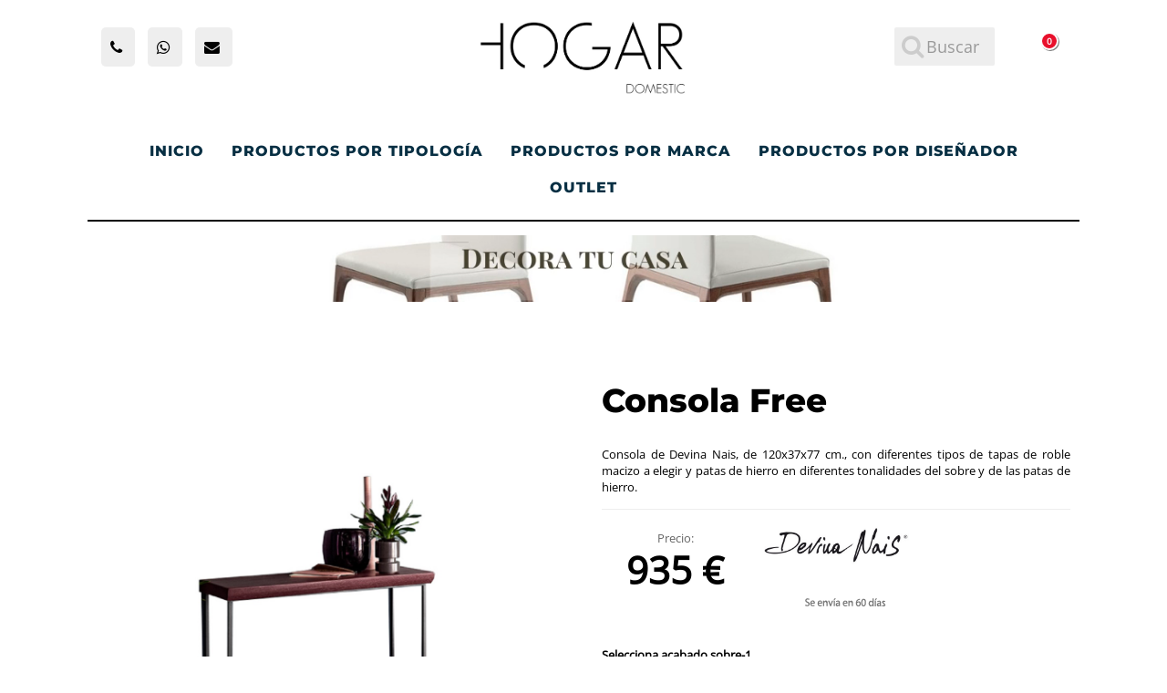

--- FILE ---
content_type: text/html; charset=utf-8
request_url: https://hogardomestic.com/productos/recibidores-y-mesas-consola-extensibles/consola-free
body_size: 8547
content:
<!DOCTYPE html>
<html xmlns="http://www.w3.org/1999/xhtml" xml:lang="en-gb" lang="en-gb" dir="ltr" class="zen-default-layout template-84 com_virtuemart view-productdetails itemid-433 is-guest es-ES j31 responsive-enabled layout-rm rendered-m offcanvas-menu zen-grid" data-navcollapse="787" data-menu-speed="0.4s" data-gridcollapse="787">
<head>
<meta name="viewport" content="width=device-width, initial-scale=1.0, maximum-scale=1.0, user-scalable=no, shrink-to-fit=no"/>
<meta name="HandheldFriendly" content="true" />
<meta name="apple-mobile-web-app-capable" content="YES" />
<base href="https://hogardomestic.com/productos/recibidores-y-mesas-consola-extensibles/consola-free" />
<meta http-equiv="content-type" content="text/html; charset=utf-8" />
<meta name="keywords" content="muebles, mueble" />
<meta name="title" content="Consola Free" />
<meta name="description" content="Consola Free Recibidor, cónsolas Consola de Devina Nais, de 120x37x77 cm., con diferentes tipos de tapas de roble macizo a elegir y patas de hierro en diferentes tonalidades del sobre y de las patas de hierro.
" />
<meta name="generator" content="MYOB" />
<title>Consola Free de Devina Nais</title>
<link rel="stylesheet" type="text/css" href="/media/plg_jchoptimize/assets/gz/1/0/37d763b55cbfc65002beec17ebc4b5d5.css"/>
<link href="https://hogardomestic.com/productos/recibidores-y-mesas-consola-extensibles/consola-free" rel="canonical" />
<link href="/favicon.ico" rel="shortcut icon" type="image/vnd.microsoft.icon" />
<script type="application/json" class="joomla-script-options new">{"csrf.token":"a0880501b916f7192c8dc46ab4667476","system.paths":{"root":"","base":""},"jaosmap":{"juri_root":"https:\/\/hogardomestic.com\/"},"system.keepalive":{"interval":840000,"uri":"\/component\/ajax\/?format=json"}}</script>
<!--[if lt IE 9]><script src="/media/system/js/polyfill.event.js?987456de14998be7742aedd491b5fd68" type="text/javascript"></script><![endif]-->
<meta property="og:description" content="Consola de Devina Nais, de 120x37x77 cm., con diferentes tipos de tapas de roble macizo a elegir y patas de hierro en diferentes tonalidades del sobre y de las patas de hierro.
"/>
<meta property="og:title" content="Consola Free"/>
<meta property="og:url" content="https://hogardomestic.com:443/productos/recibidores-y-mesas-consola-extensibles/consola-free"/>
<meta property="og:image" content="https://hogardomestic.com/images/stories/virtuemart/product/Consola_Free_Devina_Nais.jpg"/>
<!-- Joomla Facebook Integration Begin -->
<noscript>
<img height="1" width="1" style="display:none" alt="fbpx"
src="https://www.facebook.com/tr?id=3697828993561649&ev=PageView&noscript=1"/>
</noscript>
<!-- DO NOT MODIFY -->
<!-- Joomla Facebook Integration end -->
<!-- Global site tag (gtag.js) - Google Analytics --><!-- Google Tag Manager --><!-- End Google Tag Manager --></head>
<body>
<div id="zen-wrap">
<!-- Google Tag Manager (noscript) --><noscript><iframe src='https://www.googletagmanager.com/ns.html?id=GTM-TG5CDC6'height='0' width='0' style='display:none;visibility:hidden'></iframe></noscript><!-- End Google Tag Manager (noscript) -->
<a id="home-link" name="home-link"></a>
<section id="topwrap" class="zen-row-wrap clearfix row-padding-vert-sml row-margin-none container-padding-none container-margin-none">
<div class="zen-container">
<div class="zen-row">
<div class="zen-spotlight">
<div id="top1" class="zg-col zg-col-4">
<div class="moduletable ">
<div class="module-inner">
<div class="zen-module-body">
<div class="custom"  >
<span class="gran">
<a target="_blank" class="btn telf" href="tel:+34662648471"><span class="zen-icon zen-icon-phone"></span></a>
<a target="_blank" class="btn telf" href="https://wa.me/34662648471"><span class="zen-icon zen-icon-whatsapp"></span></a>
<a target="_blank" class="btn telf" href="mailto:info@hogardomestic.com"><span class="zen-icon zen-icon-envelope"></span></a>
</span></div>
</div>
</div>
</div>
</div>
<div id="logo" class="zg-col zg-col-4">
<div class="moduletable logotip">
<div class="module-inner">
<div class="zen-module-body">
<div class="custom"  >
<p style="text-align: center;"><a href="https://hogardomestic.com/"><img src="/images/logo-hogardomestic.jpg" width="237" height="97" /></a></p></div>
</div>
</div>
</div>
</div>
<div id="search" class="zg-col zg-col-4">
<div class="moduletable ">
<div class="module-inner">
<div class="zen-module-body">
<div class="custom"  >
<div class="row">
<div class="col-xs-6 col-md-9">	<div class="moduletable">
<!--BEGIN Search Box -->
<form action="/productos/results,1-24?search=true" method="get">
<div id="FlexibleSearch" class="search">
<input name="keyword" class="FlexibleSearchInput" maxlength="50" alt="Buscar" type="text" size="50" value="Buscar"  onblur="if(this.value=='') this.value='Buscar';" onfocus="if(this.value=='Buscar') this.value='';" /></div>
<input type="hidden" name="limitstart" value="0" />
<input type="hidden" name="option" value="com_virtuemart" />
<input type="hidden" name="view" value="category" />
<input type="hidden" name="virtuemart_category_id" value="0" />
</form>
<!-- End Search Box -->
</div>
</div>
<div class="col-xs-6 col-md-3">	<div class="moduletable">
<!-- Virtuemart 2 Ajax Card -->
<div class="FlexibleVM3Cart " id="FlexibleVM3Cart">
<div id="flexible_hiddencontainer" style=" display: none; ">
<div class="flexibleCartContainer">
<div class="flexible_product_row">
<div class="flexible_image"></div> <div class="subtotal_with_tax"></div> <div class="product_name"></div>
<div class="product_sku"></div> <div class="quantity"></div> <div id="flexible_remove" class="product_cart_id"></div>
</div>
<div class="clearfix"></div>
</div>
</div>
<a class="flexible_cart_icon" href="/productos/cart"> <span class="flexibleNumber">
  0  </span> </a>
<div class="flexibleDropdown">
<div class="flexible-loading" style="display:none;"></div>
<div class="flexibleCartTitle">Carro de compra</div>
<div class="flexible_cart_products">
<div class="flexibleEmpty">No hay productos en su carro.</div>
</div>
<div class="clearfix"></div>
<div class="flexibleTotal" style="float: right;">
</div>
<div class="flexibleShow_cart">
</div>
</div>
</div>
</div>
</div>
</div></div>
</div>
</div>
</div>
</div>
</div>
</div>	</div>
</section>
<section id="navwrap" class="zen-row-wrap clearfix hidden-tablets no-change-tablets hidden-phones no-change-phones no-change-gridcollapse  row-padding-none row-margin-bottom-sml container-padding-sml container-margin-none">
<div class="zen-container">
<div class="zen-row">
<div class="zen-spotlight">
<div id="menu-wrap" class="zg-col zg-col-12">
<div id="menu" class="zen-menu zen-menu-horizontal zen-menu-center zen-menu-below">
<div class="navbar-header ">
<nav role="navigation">
<!-- NAVBAR MAIN -->
<ul class="first-level zen-menu-404 " >
<li class="item-770"><a href="/" >Inicio</a></li><li class="item-433 current active justify"><a href="/productos" >Productos por tipología</a></li><li class="item-766"><a href="/marcas" >Productos por marca</a></li><li class="item-771"><a href="/disenador" >Productos por diseñador</a></li><li class="item-780"><a href="/outlet" >Outlet</a></li></ul>
</nav>
<div id="menu-select" style="display: none;"><select id="mobile-select"></select></div>
</div>
</div>
</div>
</div>
</div>	</div>
</section>
<section id="bannerwrap" class="clearfix zen-row-wrap stack-tablets hidden-tablets no-change-tablets  row-padding-none row-margin-bottom container-padding-none container-margin-none">
<div class="zen-container">
<a id="banner-link" name="banner-link"></a>
<div class="zen-row">
<div class="zen-spotlight">
<div id="banner" class="zg-col zg-col-12">
<div class="moduletable ">
<div class="module-inner">
<div class="zen-module-body">
<div class="custom"  >
<p style="text-align:center;"><a href="/ofertas"><video style="margin: 0px; max-width:100%;" src="/images/campanyes/banner.mp4" preload="none" autoplay="autoplay" loop="loop" muted="muted"></video></a></p></div>
</div>
</div>
</div>
</div>
</div>
</div>	</div>
</section>
<!-- MAIN CONTENT -->
<section id="mainwrap" class="zen-row-wrap clearfix row-padding-vert">
<a id="main-link" name="main-link"></a>
<div class="zen-container">
<div class="zen-row">
<div class="mainwrap zen-spotlight">
<div id="system-message-container">
</div>
<main role="main">
<!--FACEBOOK LIKE JAVA SDK BEGIN -->
<div id="fb-root"></div>
<!-- FACEBOOK LIKE JAVA SDK END -->
<!-- AddThis Button BEGIN -->
<!-- AddThis Button END -->
<div id="FlexibleProductDetailsPage" class="productdetails-view product-container productdetails">
<div class="defaultpro">
<div id="FlexibleAjaxLoading"> </div>
<div class="productdetails-view-gradient">
<div id="defaultprotop">
<div id="FlexibleDetailsRight" class="width50 floatright">
<div class="FlexibleProductDetailsRight">
<div class="FlexibleProductDetailProductName">Consola Free</div>
</div>
</div>
<div id="FlexibleDetailsLeft" class="width50 floatleft FlexibleProductDetailsLeft">
<div style="padding-right:30px;">
<div class="flexible-main-image"> <a class="FlexibleMainImage FlexibleGallery" href="javascript:void(0);"> <img src="https://hogardomestic.com/images/stories/virtuemart/product/Consola_Free_Devina_Nais.jpg" id="FlexibleMainImage" data-zoom-image="https://hogardomestic.com/images/stories/virtuemart/product/Consola_Free_Devina_Nais.jpg" alt="Consola Free" /> </a> </div>
<a id="flexible_enlarge" href="javascript:void(0);">Zoom y ampliar</a>
<div id="additionalImagesNoScroll">
<ul id="FlexibleAdditionalGallery" class="additionalImagesslider">
<li><a href="https://hogardomestic.com/images/stories/virtuemart/product/Consola_Free_Devina_Nais.jpg" rel="" title="Consola Free Devina Nais" data-image="https://hogardomestic.com/images/stories/virtuemart/product/Consola_Free_Devina_Nais.jpg" data-zoom-image="https://hogardomestic.com/images/stories/virtuemart/product/Consola_Free_Devina_Nais.jpg" class="active fancybox2"> <span><img  loading="lazy"  src="/images/stories/virtuemart/product/resized/Consola_Free_Devina_Nais_600x600.jpg"  alt="Consola Free Devina Nais"  />	<div class="subTitle">Consola Free Devina Nais</div>
</span> </a></li>
<li><a href="https://hogardomestic.com/images/stories/virtuemart/product/Consola_Free_Devina_Nais_Ambiente_1.jpg" rel="" title="Consola Free Devina Nais Ambiente 1" data-image="https://hogardomestic.com/images/stories/virtuemart/product/Consola_Free_Devina_Nais_Ambiente_1.jpg" data-zoom-image="https://hogardomestic.com/images/stories/virtuemart/product/Consola_Free_Devina_Nais_Ambiente_1.jpg" class=" fancybox2"> <span><img  loading="lazy"  src="/images/stories/virtuemart/product/resized/Consola_Free_Devina_Nais_Ambiente_1_600x600.jpg"  alt="Consola Free Devina Nais Ambiente 1"  />	<div class="subTitle">Consola Free Devina Nais Ambiente 1</div>
</span> </a></li>
<li><a href="https://hogardomestic.com/images/stories/virtuemart/product/Consola_Free_Devina_Nais_Ambiente_2.jpg" rel="" title="Consola Free Devina Nais Ambiente 2" data-image="https://hogardomestic.com/images/stories/virtuemart/product/Consola_Free_Devina_Nais_Ambiente_2.jpg" data-zoom-image="https://hogardomestic.com/images/stories/virtuemart/product/Consola_Free_Devina_Nais_Ambiente_2.jpg" class=" fancybox2"> <span><img  loading="lazy"  src="/images/stories/virtuemart/product/resized/Consola_Free_Devina_Nais_Ambiente_2_600x600.jpg"  alt="Consola Free Devina Nais Ambiente 2"  />	<div class="subTitle">Consola Free Devina Nais Ambiente 2</div>
</span> </a></li>
<li><a href="https://hogardomestic.com/images/stories/virtuemart/product/Consola_Free_Devina_Nais_Ambiente_5.jpg" rel="" title="Consola Free Devina Nais Ambiente 5" data-image="https://hogardomestic.com/images/stories/virtuemart/product/Consola_Free_Devina_Nais_Ambiente_5.jpg" data-zoom-image="https://hogardomestic.com/images/stories/virtuemart/product/Consola_Free_Devina_Nais_Ambiente_5.jpg" class=" fancybox2"> <span><img  loading="lazy"  src="/images/stories/virtuemart/product/resized/Consola_Free_Devina_Nais_Ambiente_5_600x600.jpg"  alt="Consola Free Devina Nais Ambiente 5"  />	<div class="subTitle">Consola Free Devina Nais Ambiente 5</div>
</span> </a></li>
<li><a href="https://hogardomestic.com/images/stories/virtuemart/product/Consola_Free_Devina_Nais_Ambiente_3.jpg" rel="" title="Consola Free Devina Nais Ambiente 3" data-image="https://hogardomestic.com/images/stories/virtuemart/product/Consola_Free_Devina_Nais_Ambiente_3.jpg" data-zoom-image="https://hogardomestic.com/images/stories/virtuemart/product/Consola_Free_Devina_Nais_Ambiente_3.jpg" class=" fancybox2"> <span><img  loading="lazy"  src="/images/stories/virtuemart/product/resized/Consola_Free_Devina_Nais_Ambiente_3_600x600.jpg"  alt="Consola Free Devina Nais Ambiente 3"  />	<div class="subTitle">Consola Free Devina Nais Ambiente 3</div>
</span> </a></li>
<li><a href="https://hogardomestic.com/images/stories/virtuemart/product/Consola_Free_Devina_Nais_Ambiente_4.jpg" rel="" title="Consola Free Devina Nais Ambiente 4" data-image="https://hogardomestic.com/images/stories/virtuemart/product/Consola_Free_Devina_Nais_Ambiente_4.jpg" data-zoom-image="https://hogardomestic.com/images/stories/virtuemart/product/Consola_Free_Devina_Nais_Ambiente_4.jpg" class=" fancybox2"> <span><img  loading="lazy"  src="/images/stories/virtuemart/product/resized/Consola_Free_Devina_Nais_Ambiente_4_600x600.jpg"  alt="Consola Free Devina Nais Ambiente 4"  />	<div class="subTitle">Consola Free Devina Nais Ambiente 4</div>
</span> </a></li>
<li><a href="https://hogardomestic.com/images/stories/virtuemart/product/Consola_Free_Devina_Nais_Ambiente_6.jpg" rel="" title="Consola Free Devina Nais Ambiente 6" data-image="https://hogardomestic.com/images/stories/virtuemart/product/Consola_Free_Devina_Nais_Ambiente_6.jpg" data-zoom-image="https://hogardomestic.com/images/stories/virtuemart/product/Consola_Free_Devina_Nais_Ambiente_6.jpg" class=" fancybox2"> <span><img  loading="lazy"  src="/images/stories/virtuemart/product/resized/Consola_Free_Devina_Nais_Ambiente_6_600x600.jpg"  alt="Consola Free Devina Nais Ambiente 6"  />	<div class="subTitle">Consola Free Devina Nais Ambiente 6</div>
</span> </a></li>
<li><a href="https://hogardomestic.com/images/stories/virtuemart/product/Consola_Free_Devina_Nais_Ambiente_7.jpg" rel="" title="Consola Free Devina Nais Ambiente 7" data-image="https://hogardomestic.com/images/stories/virtuemart/product/Consola_Free_Devina_Nais_Ambiente_7.jpg" data-zoom-image="https://hogardomestic.com/images/stories/virtuemart/product/Consola_Free_Devina_Nais_Ambiente_7.jpg" class=" fancybox2"> <span><img  loading="lazy"  src="/images/stories/virtuemart/product/resized/Consola_Free_Devina_Nais_Ambiente_7_600x600.jpg"  alt="Consola Free Devina Nais Ambiente 7"  />	<div class="subTitle">Consola Free Devina Nais Ambiente 7</div>
</span> </a></li>
<li><a href="https://hogardomestic.com/images/stories/virtuemart/product/Consola_Free_Devina_Nais_Ambiente_8.jpg" rel="" title="Consola Free Devina Nais Ambiente 8" data-image="https://hogardomestic.com/images/stories/virtuemart/product/Consola_Free_Devina_Nais_Ambiente_8.jpg" data-zoom-image="https://hogardomestic.com/images/stories/virtuemart/product/Consola_Free_Devina_Nais_Ambiente_8.jpg" class=" fancybox2"> <span><img  loading="lazy"  src="/images/stories/virtuemart/product/resized/Consola_Free_Devina_Nais_Ambiente_8_600x600.jpg"  alt="Consola Free Devina Nais Ambiente 8"  />	<div class="subTitle">Consola Free Devina Nais Ambiente 8</div>
</span> </a></li>
</ul>
</div>
</div>
<div class="clear"></div>
<div style="padding-right:40px;" class="product-description"> <div class="boxtext-text  ">
<p>La Consola Free de la firma Devina Nais, es una consola completamente personalizable, tanto en el sobre como en la base, pudiendo elegir entre cualquiera de los acabados de los sobres de madera maciza de roble de la línea Devina Nais y en el caso de las patas con distintos acabados de colores metalizados. </p>
<div class="boxtext-title  ">Free, es una consola extraordinaria que en Hogar Domèstic La Sénia nos encanta incorporar a muchos proyectos de decoración, para un recibidor o cualquier proyecto para networking.  Su estilo transformara su espacio en un ambiente elegante y vanguardista.</div>
<p> </p>
<p> </p>
<p> </p>
<p> </p>
</div> </div>
</div>
<div id="FlexibleDetailsRight" class="width50 floatright">
<div class="FlexibleProductDetailsRight">
<div class="FlexibleSpacerBuyArea">
<div class="FlexibleShortDesc">
<p> Consola de Devina Nais, de 120x37x77 cm., con diferentes tipos de tapas de roble macizo a elegir y patas de hierro en diferentes tonalidades del sobre y de las patas de hierro.
 </p>
</div>
<div class="ThinBorder"> </div>
<div class="clear"></div>
<div class="zen-row">
<div class="zg-col zg-col-4"> <div class="product-price" id="productPrice8156">
<div class="PricesalesPrice vm-display vm-price-value"><span class="vm-price-desc">Precio:</span><span class="PricesalesPrice">935 €</span></div></div>
<div class="clear"></div>
</div>
<div class="zg-col zg-col-4">
<div class="FlexibleProductDetailsManufacturerLogoList"> <a title="Devina Nais" href="/marcas/devina-nais"><img src="https://hogardomestic.com/images/stories/virtuemart/manufacturer/devina-nais.jpg" alt="Devina Nais" /></a> </div>
<div class="availability"> <img src="https://hogardomestic.com/templates/buildr/html/com_virtuemart/assets/images/availability/60d.png" class="FlexibleavailabilityIMG" alt="" /> </div>
</div>
<div class="zg-col zg-col-4 dissenyador"> </div>
<div class="clear"></div>
</div>
<div class="addtocart-area">
<form method="post" class="product js-recalculate" target="_parent" action="/productos">
<div class="product-fields">
<div class="product-field product-field-type-M">
<span class="product-fields-title">Selecciona acabado sobre-1</span>
<span class="product-field-display"><div class="controls">
<label for="customProductData_8156_5984227344" id="customProductData_8156_5984227344-lbl" class="radio">
<input type="radio" name="customProductData[8156][298]" id="customProductData_8156_5984227344" value="27344"  /><img  class=" acabat"  loading="lazy"  src="/images/stories/virtuemart/product/resized/Devina_Nais_-_Sobre_Smart_600x600.jpg"  alt="Devina_Nais_-_Sobre_Smart.jpg"  /><span class="vm-img-desc">Devina Nais - Sobre Smart</span>
</label>
<label for="customProductData_8156_5984227340" id="customProductData_8156_5984227340-lbl" class="radio">
<input type="radio" name="customProductData[8156][298]" id="customProductData_8156_5984227340" value="27340"  /><img  class=" acabat"  loading="lazy"  src="/images/stories/virtuemart/product/resized/Devina_Nais_-_Sobre_Master_600x600.jpg"  alt="Devina_Nais_-_Sobre_Master.jpg"  /><span class="vm-img-desc">Devina Nais - Sobre Master</span> +42,00 €
	</label>
<label for="customProductData_8156_5984227342" id="customProductData_8156_5984227342-lbl" class="radio">
<input type="radio" name="customProductData[8156][298]" id="customProductData_8156_5984227342" value="27342"  /><img  class=" acabat"  loading="lazy"  src="/images/stories/virtuemart/product/resized/Devina_Nais_-_Sobre_Wood_600x600.jpg"  alt="Devina_Nais_-_Sobre_Wood.jpg"  /><span class="vm-img-desc">Devina Nais - Sobre Wood</span> +22,00 €
	</label>
<label for="customProductData_8156_5984259843" id="customProductData_8156_5984259843-lbl" class="radio">
<input type="radio" name="customProductData[8156][298]" id="customProductData_8156_5984259843" value="59843"  /><img  class=" acabat"  loading="lazy"  src="/images/stories/virtuemart/product/resized/Devina-Nais-Sobre-Sant-Francisco_600x600.png"  alt="Devina Nais Sobre Sant Francisco.png"  /><span class="vm-img-desc">Devina Nais Sobre Sant Francisco.png</span> +148,00 €
	</label>
<label for="customProductData_8156_5984259842" id="customProductData_8156_5984259842-lbl" class="radio">
<input type="radio" name="customProductData[8156][298]" id="customProductData_8156_5984259842" value="59842"  /><img  class=" acabat"  loading="lazy"  src="/images/stories/virtuemart/product/resized/Devina-Nais-Sobre-Alabama_600x600.jpg"  alt="Devina Nais Sobre Alabama"  /><span class="vm-img-desc">Devina Nais Sobre Alabama</span> +126,00 €
	</label>
</div>
</span>
<span class="product-field-desc"></span>
</div>
<div class="product-field product-field-type-M">
<span class="product-fields-title">Selecciona color madera</span>
<span class="product-field-display"><div class="controls">
<label for="customProductData_8156_5984127299" id="customProductData_8156_5984127299-lbl" class="radio">
<input type="radio" name="customProductData[8156][350]" id="customProductData_8156_5984127299" value="27299"  /><img  class=" acabat"  loading="lazy"  src="/images/stories/virtuemart/product/resized/Devina_Nice_Roble_Tabacco_600x600.jpg"  alt="Devina_Nice_Roble_Tabacco.jpg"  /><span class="vm-img-desc">Devina Nais Roble Tabacco</span>
</label>
<label for="customProductData_8156_5984127300" id="customProductData_8156_5984127300-lbl" class="radio">
<input type="radio" name="customProductData[8156][350]" id="customProductData_8156_5984127300" value="27300"  /><img  class=" acabat"  loading="lazy"  src="/images/stories/virtuemart/product/resized/Devina_Nice_Roble_Nebbia_600x600.jpg"  alt="Devina_Nice_Roble_Nebbia.jpg"  /><span class="vm-img-desc">Devina Nais Roble Nebbia</span>
</label>
<label for="customProductData_8156_5984127301" id="customProductData_8156_5984127301-lbl" class="radio">
<input type="radio" name="customProductData[8156][350]" id="customProductData_8156_5984127301" value="27301"  /><img  class=" acabat"  loading="lazy"  src="/images/stories/virtuemart/product/resized/Devina_Nice_Roble_Holand_Antik_600x600.jpg"  alt="Devina_Nice_Roble_Holand_Antik.jpg"  /><span class="vm-img-desc">Devina Nais Roble Holand Antik</span>
</label>
<label for="customProductData_8156_5984127302" id="customProductData_8156_5984127302-lbl" class="radio">
<input type="radio" name="customProductData[8156][350]" id="customProductData_8156_5984127302" value="27302"  /><img  class=" acabat"  loading="lazy"  src="/images/stories/virtuemart/product/resized/Devina_Nice_Roble_Holand_Gray_600x600.jpg"  alt="Devina_Nice_Roble_Holand_Gray.jpg"  /><span class="vm-img-desc">Devina Nais Roble Holand Gray</span>
</label>
<label for="customProductData_8156_5984127303" id="customProductData_8156_5984127303-lbl" class="radio">
<input type="radio" name="customProductData[8156][350]" id="customProductData_8156_5984127303" value="27303"  /><img  class=" acabat"  loading="lazy"  src="/images/stories/virtuemart/product/resized/Devina_Nice_Roble_Holand_Naturale_600x600.jpg"  alt="Devina_Nice_Roble_Holand_Naturale.jpg"  /><span class="vm-img-desc">Devina Nais Roble Holand Naturale</span>
</label>
<label for="customProductData_8156_5984127304" id="customProductData_8156_5984127304-lbl" class="radio">
<input type="radio" name="customProductData[8156][350]" id="customProductData_8156_5984127304" value="27304"  /><img  class=" acabat"  loading="lazy"  src="/images/stories/virtuemart/product/resized/Devina_Nice_Roble_Effetto_Grezzo_600x600.jpg"  alt="Devina_Nice_Roble_Effetto_Grezzo.jpg"  /><span class="vm-img-desc">Devina Nais Roble Effetto Grezzo</span>
</label>
<label for="customProductData_8156_5984127305" id="customProductData_8156_5984127305-lbl" class="radio">
<input type="radio" name="customProductData[8156][350]" id="customProductData_8156_5984127305" value="27305"  /><img  class=" acabat"  loading="lazy"  src="/images/stories/virtuemart/product/resized/Devina-Nice-Roble-Carbone_600x600.jpg"  alt="Devina Nais Roble Carbone"  /><span class="vm-img-desc">Devina Nais Roble Carbone</span>
</label>
<label for="customProductData_8156_5984127306" id="customProductData_8156_5984127306-lbl" class="radio">
<input type="radio" name="customProductData[8156][350]" id="customProductData_8156_5984127306" value="27306"  /><img  class=" acabat"  loading="lazy"  src="/images/stories/virtuemart/product/resized/Devina_Nice_Roble_Genere_600x600.jpg"  alt="Devina_Nice_Roble_Genere.jpg"  /><span class="vm-img-desc">Devina Nais Roble Genere</span>
</label>
<label for="customProductData_8156_5984127307" id="customProductData_8156_5984127307-lbl" class="radio">
<input type="radio" name="customProductData[8156][350]" id="customProductData_8156_5984127307" value="27307"  /><img  class=" acabat"  loading="lazy"  src="/images/stories/virtuemart/product/resized/Devina-Nice-Roble-Dark_Brown_600x600.jpg"  alt="Devina Nais Roble Dark_Brown"  /><span class="vm-img-desc">Devina Nais Roble Dark_Brown</span>
</label>
<label for="customProductData_8156_5984127308" id="customProductData_8156_5984127308-lbl" class="radio">
<input type="radio" name="customProductData[8156][350]" id="customProductData_8156_5984127308" value="27308"  /><img  class=" acabat"  loading="lazy"  src="/images/stories/virtuemart/product/resized/Devina_Nice_Roble_Grigio_600x600.jpg"  alt="Devina_Nice_Roble_Grigio.jpg"  /><span class="vm-img-desc">Devina Nais Roble Grigio</span>
</label>
<label for="customProductData_8156_5984127309" id="customProductData_8156_5984127309-lbl" class="radio">
<input type="radio" name="customProductData[8156][350]" id="customProductData_8156_5984127309" value="27309"  /><img  class=" acabat"  loading="lazy"  src="/images/stories/virtuemart/product/resized/Devina_Nice_Roble_Naturale_Caramel_600x600.jpg"  alt="Devina_Nice_Roble_Naturale_Caramel.jpg"  /><span class="vm-img-desc">Devina Nais Roble Naturale Caramel</span>
</label>
<label for="customProductData_8156_5984127310" id="customProductData_8156_5984127310-lbl" class="radio">
<input type="radio" name="customProductData[8156][350]" id="customProductData_8156_5984127310" value="27310"  /><img  class=" acabat"  loading="lazy"  src="/images/stories/virtuemart/product/resized/Devina-Nice-Roble-Quarzo_600x600.jpg"  alt="Devina Nais Roble Quarzo"  /><span class="vm-img-desc">Devina Nais Roble Quarzo</span>
</label>
<label for="customProductData_8156_5984127311" id="customProductData_8156_5984127311-lbl" class="radio">
<input type="radio" name="customProductData[8156][350]" id="customProductData_8156_5984127311" value="27311"  /><img  class=" acabat"  loading="lazy"  src="/images/stories/virtuemart/product/resized/Devina_Nice_Roble_Nordico_600x600.jpg"  alt="Devina_Nice_Roble_Nordico.jpg"  /><span class="vm-img-desc">Devina Nais Roble Nordico</span>
</label>
<label for="customProductData_8156_5984127312" id="customProductData_8156_5984127312-lbl" class="radio">
<input type="radio" name="customProductData[8156][350]" id="customProductData_8156_5984127312" value="27312"  /><img  class=" acabat"  loading="lazy"  src="/images/stories/virtuemart/product/resized/Devina_Nice_Roble_Lacado_Rubino_600x600.jpg"  alt="Devina_Nice_Roble_Lacado_Rubino.jpg"  /><span class="vm-img-desc">Devina Nais Roble Lacado Rubino</span>
</label>
<label for="customProductData_8156_5984127313" id="customProductData_8156_5984127313-lbl" class="radio">
<input type="radio" name="customProductData[8156][350]" id="customProductData_8156_5984127313" value="27313"  /><img  class=" acabat"  loading="lazy"  src="/images/stories/virtuemart/product/resized/Devina_Nice_Roble_Lacado_Bordeaux_600x600.jpg"  alt="Devina_Nice_Roble_Lacado_Bordeaux.jpg"  /><span class="vm-img-desc">Devina Nais Roble Lacado Bordeaux</span>
</label>
<label for="customProductData_8156_5984127314" id="customProductData_8156_5984127314-lbl" class="radio">
<input type="radio" name="customProductData[8156][350]" id="customProductData_8156_5984127314" value="27314"  /><img  class=" acabat"  loading="lazy"  src="/images/stories/virtuemart/product/resized/Devina_Nice_Roble_Lacado_Cipria_600x600.jpg"  alt="Devina_Nice_Roble_Lacado_Cipria.jpg"  /><span class="vm-img-desc">Devina Nais Roble Lacado Cipria</span>
</label>
<label for="customProductData_8156_5984127315" id="customProductData_8156_5984127315-lbl" class="radio">
<input type="radio" name="customProductData[8156][350]" id="customProductData_8156_5984127315" value="27315"  /><img  class=" acabat"  loading="lazy"  src="/images/stories/virtuemart/product/resized/Devina-Nais-Roble-Lacado-Castagna_600x600.jpg"  alt="Devina Nais Roble Lacado Castagna"  /><span class="vm-img-desc">Devina Nais Roble Lacado Castagna</span>
</label>
<label for="customProductData_8156_5984127316" id="customProductData_8156_5984127316-lbl" class="radio">
<input type="radio" name="customProductData[8156][350]" id="customProductData_8156_5984127316" value="27316"  /><img  class=" acabat"  loading="lazy"  src="/images/stories/virtuemart/product/resized/Devina_Nice_Roble_Lacado_Pesca_600x600.jpg"  alt="Devina_Nice_Roble_Lacado_Pesca.jpg"  /><span class="vm-img-desc">Devina Nais Roble Lacado Pesca</span>
</label>
<label for="customProductData_8156_5984127317" id="customProductData_8156_5984127317-lbl" class="radio">
<input type="radio" name="customProductData[8156][350]" id="customProductData_8156_5984127317" value="27317"  /><img  class=" acabat"  loading="lazy"  src="/images/stories/virtuemart/product/resized/Devina-Nais-Roble-Lacado-Ottanio_600x600.jpg"  alt="Devina Nais Roble Lacado Ottanio"  /><span class="vm-img-desc">Devina Nais Roble Lacado Ottanio</span>
</label>
<label for="customProductData_8156_5984127318" id="customProductData_8156_5984127318-lbl" class="radio">
<input type="radio" name="customProductData[8156][350]" id="customProductData_8156_5984127318" value="27318"  /><img  class=" acabat"  loading="lazy"  src="/images/stories/virtuemart/product/resized/Devina_Nice_Roble_Lacado_Baltico_600x600.jpg"  alt="Devina_Nice_Roble_Lacado_Baltico.jpg"  /><span class="vm-img-desc">Devina Nais Roble Lacado Baltico</span>
</label>
<label for="customProductData_8156_5984127319" id="customProductData_8156_5984127319-lbl" class="radio">
<input type="radio" name="customProductData[8156][350]" id="customProductData_8156_5984127319" value="27319"  /><img  class=" acabat"  loading="lazy"  src="/images/stories/virtuemart/product/resized/Devina_Nice_Roble_Lacado_Giada_600x600.jpg"  alt="Devina_Nice_Roble_Lacado_Giada.jpg"  /><span class="vm-img-desc">Devina Nais Roble Lacado Giada</span>
</label>
<label for="customProductData_8156_5984127320" id="customProductData_8156_5984127320-lbl" class="radio">
<input type="radio" name="customProductData[8156][350]" id="customProductData_8156_5984127320" value="27320"  /><img  class=" acabat"  loading="lazy"  src="/images/stories/virtuemart/product/resized/Devina-Nais-Roble-Lacado-Pistacchio_600x600.jpg"  alt="Devina Nais Roble Lacado Pistacchio"  /><span class="vm-img-desc">Devina Nais Roble Lacado Pistacchio</span>
</label>
<label for="customProductData_8156_5984127321" id="customProductData_8156_5984127321-lbl" class="radio">
<input type="radio" name="customProductData[8156][350]" id="customProductData_8156_5984127321" value="27321"  /><img  class=" acabat"  loading="lazy"  src="/images/stories/virtuemart/product/resized/Devina-Nais-Roble-Lacado-Sabbia_600x600.jpg"  alt="Devina Nais Roble Lacado Sabbia"  /><span class="vm-img-desc">Devina Nais Roble Lacado Sabbia</span>
</label>
<label for="customProductData_8156_5984127322" id="customProductData_8156_5984127322-lbl" class="radio">
<input type="radio" name="customProductData[8156][350]" id="customProductData_8156_5984127322" value="27322"  /><img  class=" acabat"  loading="lazy"  src="/images/stories/virtuemart/product/resized/Devina_Nice_Roble_Lacado_Piacenza_600x600.jpg"  alt="Devina_Nice_Roble_Lacado_Piacenza.jpg"  /><span class="vm-img-desc">Devina Nais Roble Lacado Piacenza</span>
</label>
<label for="customProductData_8156_5984127323" id="customProductData_8156_5984127323-lbl" class="radio">
<input type="radio" name="customProductData[8156][350]" id="customProductData_8156_5984127323" value="27323"  /><img  class=" acabat"  loading="lazy"  src="/images/stories/virtuemart/product/resized/Devina_Nice_Roble_Lacado_Titanio_600x600.jpg"  alt="Devina_Nice_Roble_Lacado_Titanio.jpg"  /><span class="vm-img-desc">Devina Nais Roble Lacado Titanio</span>
</label>
<label for="customProductData_8156_5984127324" id="customProductData_8156_5984127324-lbl" class="radio">
<input type="radio" name="customProductData[8156][350]" id="customProductData_8156_5984127324" value="27324"  /><img  class=" acabat"  loading="lazy"  src="/images/stories/virtuemart/product/resized/Devina_Nice_Roble_Lacado_Acquamarina_600x600.jpg"  alt="Devina_Nice_Roble_Lacado_Acquamarina.jpg"  /><span class="vm-img-desc">Devina Nais Roble Lacado Acquamarina</span>
</label>
<label for="customProductData_8156_5984127325" id="customProductData_8156_5984127325-lbl" class="radio">
<input type="radio" name="customProductData[8156][350]" id="customProductData_8156_5984127325" value="27325"  /><img  class=" acabat"  loading="lazy"  src="/images/stories/virtuemart/product/resized/Devina_Nice_Roble_Lacado_Ghiaccio_600x600.jpg"  alt="Devina_Nice_Roble_Lacado_Ghiaccio.jpg"  /><span class="vm-img-desc">Devina Nais Roble Lacado Ghiaccio</span>
</label>
<label for="customProductData_8156_5984127326" id="customProductData_8156_5984127326-lbl" class="radio">
<input type="radio" name="customProductData[8156][350]" id="customProductData_8156_5984127326" value="27326"  /><img  class=" acabat"  loading="lazy"  src="/images/stories/virtuemart/product/resized/Devina-Nais-Roble-Lacado-Skin_600x600.jpg"  alt="Devina Nais Roble Lacado Skin"  /><span class="vm-img-desc">Devina Nais Roble Lacado Skin</span>
</label>
<label for="customProductData_8156_5984127327" id="customProductData_8156_5984127327-lbl" class="radio">
<input type="radio" name="customProductData[8156][350]" id="customProductData_8156_5984127327" value="27327"  /><img  class=" acabat"  loading="lazy"  src="/images/stories/virtuemart/product/resized/Devina_Nice_Roble_Lacado_Black_600x600.jpg"  alt="Devina_Nice_Roble_Lacado_Black.jpg"  /><span class="vm-img-desc">Devina Nais Roble Lacado Black</span>
</label>
<label for="customProductData_8156_5984127328" id="customProductData_8156_5984127328-lbl" class="radio">
<input type="radio" name="customProductData[8156][350]" id="customProductData_8156_5984127328" value="27328"  /><img  class=" acabat"  loading="lazy"  src="/images/stories/virtuemart/product/resized/Devina_Nice_Roble_Lacado_Ardesia_600x600.jpg"  alt="Devina_Nice_Roble_Lacado_Ardesia.jpg"  /><span class="vm-img-desc">Devina Nais Roble Lacado Ardesia</span>
</label>
<label for="customProductData_8156_5984127329" id="customProductData_8156_5984127329-lbl" class="radio">
<input type="radio" name="customProductData[8156][350]" id="customProductData_8156_5984127329" value="27329"  /><img  class=" acabat"  loading="lazy"  src="/images/stories/virtuemart/product/resized/Devina_Nice_Roble_Lacado_Corda_600x600.jpg"  alt="Devina_Nice_Roble_Lacado_Corda.jpg"  /><span class="vm-img-desc">Devina Nais Roble Lacado Corda</span>
</label>
<label for="customProductData_8156_5984127330" id="customProductData_8156_5984127330-lbl" class="radio">
<input type="radio" name="customProductData[8156][350]" id="customProductData_8156_5984127330" value="27330"  /><img  class=" acabat"  loading="lazy"  src="/images/stories/virtuemart/product/resized/Devina_Nice_Roble_Lacado_Ecru_600x600.jpg"  alt="Devina_Nice_Roble_Lacado_Ecru.jpg"  /><span class="vm-img-desc">Devina Nais Roble Lacado Ecru</span>
</label>
<label for="customProductData_8156_5984127331" id="customProductData_8156_5984127331-lbl" class="radio">
<input type="radio" name="customProductData[8156][350]" id="customProductData_8156_5984127331" value="27331"  /><img  class=" acabat"  loading="lazy"  src="/images/stories/virtuemart/product/resized/Devina_Nice_Roble_Lacado_Gesso_600x600.jpg"  alt="Devina_Nice_Roble_Lacado_Gesso.jpg"  /><span class="vm-img-desc">Devina Nais Roble Lacado Gesso</span>
</label>
<label for="customProductData_8156_5984127332" id="customProductData_8156_5984127332-lbl" class="radio">
<input type="radio" name="customProductData[8156][350]" id="customProductData_8156_5984127332" value="27332"  /><img  class=" acabat"  loading="lazy"  src="/images/stories/virtuemart/product/resized/Devina_Nice_Roble_Lacado_Cuoio_600x600.jpg"  alt="Devina_Nice_Roble_Lacado_Cuoio.jpg"  /><span class="vm-img-desc">Devina Nais Roble Lacado Cuoio</span>
</label>
<label for="customProductData_8156_5984159840" id="customProductData_8156_5984159840-lbl" class="radio">
<input type="radio" name="customProductData[8156][350]" id="customProductData_8156_5984159840" value="59840"  /><img  class=" acabat"  loading="lazy"  src="/images/stories/virtuemart/product/resized/Devina-Nais-Roble-Lacado-Sky_600x600.jpg"  alt="Devina Nais Roble Lacado Sky"  /><span class="vm-img-desc">Devina Nais Roble Lacado Sky</span>
</label>
<label for="customProductData_8156_5984159841" id="customProductData_8156_5984159841-lbl" class="radio">
<input type="radio" name="customProductData[8156][350]" id="customProductData_8156_5984159841" value="59841"  /><img  class=" acabat"  loading="lazy"  src="/images/stories/virtuemart/product/resized/Devina-Nais-Roble-Lacado-White_600x600.jpg"  alt="Devina Nais Roble Lacado White"  /><span class="vm-img-desc">Devina Nais Roble Lacado White</span>
</label>
</div>
</span>
<span class="product-field-desc"></span>
</div>
<div class="product-field product-field-type-M">
<span class="product-fields-title">Selecciona color patas metal</span>
<span class="product-field-display"><div class="controls">
<label for="customProductData_8156_2733727338" id="customProductData_8156_2733727338-lbl" class="radio">
<input type="radio" name="customProductData[8156][351]" id="customProductData_8156_2733727338" value="27338"  /><img  class=" acabat"  loading="lazy"  src="/images/stories/virtuemart/product/resized/Devina_Nice_-_Metal_Artic_600x600.jpg"  alt="Devina Nais Metal Artic"  /><span class="vm-img-desc">Devina Nais Metal Artic</span>
</label>
<label for="customProductData_8156_2733727339" id="customProductData_8156_2733727339-lbl" class="radio">
<input type="radio" name="customProductData[8156][351]" id="customProductData_8156_2733727339" value="27339"  /><img  class=" acabat"  loading="lazy"  src="/images/stories/virtuemart/product/resized/Devina_Nice_-_Metal_Bering_Sea_600x600.jpg"  alt="Devina Nais Metal Bering Sea"  /><span class="vm-img-desc">Devina Nais Metal Bering Sea</span>
</label>
<label for="customProductData_8156_2733727333" id="customProductData_8156_2733727333-lbl" class="radio">
<input type="radio" name="customProductData[8156][351]" id="customProductData_8156_2733727333" value="27333"  /><img  class=" acabat"  loading="lazy"  src="/images/stories/virtuemart/product/resized/Devina_NIce_-_Metal_Milk_600x600.jpg"  alt="Devina Nais Metal Milk"  /><span class="vm-img-desc">Devina Nais Metal Milk</span>
</label>
<label for="customProductData_8156_2733727334" id="customProductData_8156_2733727334-lbl" class="radio">
<input type="radio" name="customProductData[8156][351]" id="customProductData_8156_2733727334" value="27334"  /><img  class=" acabat"  loading="lazy"  src="/images/stories/virtuemart/product/resized/Devina_Nice_Iron_Metal_Black_600x600.jpg"  alt="Devina_Nice_Metal_Iron_Black.jpg"  /><span class="vm-img-desc">Devina Nais Metal Iron Black</span>
</label>
<label for="customProductData_8156_2733727335" id="customProductData_8156_2733727335-lbl" class="radio">
<input type="radio" name="customProductData[8156][351]" id="customProductData_8156_2733727335" value="27335"  /><img  class=" acabat"  loading="lazy"  src="/images/stories/virtuemart/product/resized/Devina_Nice_Metal_Polvore_600x600.jpg"  alt="Devina_Nice_Metal_Polvore.jpg"  /><span class="vm-img-desc">Devina Nais Metal Polvore</span>
</label>
<label for="customProductData_8156_2733727336" id="customProductData_8156_2733727336-lbl" class="radio">
<input type="radio" name="customProductData[8156][351]" id="customProductData_8156_2733727336" value="27336"  /><img  class=" acabat"  loading="lazy"  src="/images/stories/virtuemart/product/resized/Devina_Nice_Metal_Bronzo_600x600.jpg"  alt="Devina_Nice_Metal_Bronzo.jpg"  /><span class="vm-img-desc">Devina Nais Metal Bronzo</span>
</label>
<label for="customProductData_8156_2733727337" id="customProductData_8156_2733727337-lbl" class="radio">
<input type="radio" name="customProductData[8156][351]" id="customProductData_8156_2733727337" value="27337"  /><img  class=" acabat"  loading="lazy"  src="/images/stories/virtuemart/product/resized/Devina_Nice_Metal_Antracite_600x600.jpg"  alt="Devina_Nice_Metal_Antracite.jpg"  /><span class="vm-img-desc">Devina Nais Metal Antracite</span>
</label>
</div>
</span>
<span class="product-field-desc"></span>
</div>
</div>
<div class="addtocart-bar">
<div class="FlexibleCSS3Button ">
<span class="FlexibleCSS3ButtonInner">
<input class="addtocart-button FlexibleCSS3Button-text" type="submit" title="Añadir al carro" value="Añadir al carro" name="addtocart" />
<span class="FlexibleCSS3Button-symbol"></span>
<span class="FlexibleCSS3Button-slide-icon"></span>
</span>
<span class="FlexibleCSS3ButtonQuantity">
<span class="quantity-controls js-recalculate FlexibleMinus">
<input type="button" class="quantity-controls quantity-minus" />
</span>
<span class="quantity-box FlexibleInput">
<input type="text" class="quantity-input js-recalculate" name="quantity[]" onblur="Virtuemart.checkQuantity(this,1,'¡Puede comprar este producto solo en múltiplos de %s piezas!');" onclick="Virtuemart.checkQuantity(this,1,'¡Puede comprar este producto solo en múltiplos de %s piezas!');" onchange="Virtuemart.checkQuantity(this,1,'¡Puede comprar este producto solo en múltiplos de %s piezas!');" onsubmit="Virtuemart.checkQuantity(this,1,'¡Puede comprar este producto solo en múltiplos de %s piezas!');" value="1" init="1" step="1"  />
</span>
<span class="quantity-controls js-recalculate FlexiblePlus">
<input type="button" class="quantity-controls quantity-plus" />
</span>
</span>
</div>
<div class="clear"></div>
</div>
<input type="hidden" class="pname" value="Consola Free" />
<input type="hidden" name="option" value="com_virtuemart" />
<input type="hidden" name="view" value="cart" />
<noscript><input type="hidden" name="task" value="add" /></noscript>
<input type="hidden" name="virtuemart_product_id[]" value="8156" />
</form>
<div class="clear"></div>
</div>
</div>
</div>
</div>
<div class="clear"></div>
</div>
<div class="clear"></div>
<div id="vmFlyPageBottom" class="vmFlyPageBottom">
<div class="tabsstyleDIV">
<ul id="vmtabs" class="shadetabs">
<li class="selected"><a href="javascript:void(0)" rel="#desc"><span>Descripción de producto</span></a></li>
</ul>
<div class="tabcontent-container">
</div>
</div>
</div>
</div>
</div>
</div>
</main>
<!-- //MAIN CONTENT -->	</div>
</div>
</div>
</section>
<section id="bottomwrap" class="zen-row-wrap clearfix container-padding-none container-margin-top">
<div class="zen-container">
<a id="bottom-link" name="bottom-link"></a>
<div class="zen-row">
<div class="zen-spotlight">
<div id="bottom1" class="zg-col zg-col-3">
<div class="moduletable barra-sota">
<div class="module-inner">
<div class="zen-module-body">
<div class="custom"  >
<p style="text-align: center;"><img src="/images/logo-hogardomestic.png" width="202" height="71" /></p>
<p style="text-align: center;">Primeras marcas al mejor precio</p></div>
</div>
</div>
</div>
</div>
<div id="bottom2" class="zg-col zg-col-3">
<div class="moduletable barra-sota">
<div class="module-inner">
<div class="zen-module-body">
<ul class="first-level zen-menu-558 " >
<li class="item-796"><a href="/proyectos-de-interiorismo" >Proyectos de interiorismo</a></li><li class="item-804"><a href="/contract-y-profesionales" >Contract y profesionales</a></li><li class="item-803"><a href="/financiacion" >Financiación</a></li><li class="item-805"><a href="/nuestas-tiendas" >Nuestas tiendas</a></li><li class="item-792"><a href="/garantias" >Garantías</a></li><li class="item-798"><a href="/preguntas-frecuentes" >Preguntas frecuentes</a></li><li class="item-795"><a href="/trabaja-con-nosotros" >Trabaja con nosotros</a></li></ul>	</div>
</div>
</div>
</div>
<div id="bottom3" class="zg-col zg-col-3">
<div class="moduletable barra-sota">
<div class="module-inner">
<div class="zen-module-body">
<ul class="first-level zen-menu-548 " >
<li class="item-806"><a href="/opciones-de-pago" >Formas de pago</a></li><li class="item-793"><a href="/transporte-y-montaje" > Transporte y montaje</a></li><li class="item-794"><a href="/errores-en-pedidos" >Errores en pedidos</a></li><li class="item-679"><a href="/registro-de-usuario" >Mis pedidos</a></li><li class="item-683"><a href="/condiciones-generales-del-servicio" >Condiciones generales del servicio</a></li><li class="item-686"><a href="/politica-de-cookies" >Política de cookies</a></li><li class="item-685"><a href="/politica-de-privacidad" >Política de privacidad</a></li><li class="item-684"><a href="/aviso-legal" >Aviso legal</a></li></ul>	</div>
</div>
</div>
</div>
<div id="bottom4" class="zg-col zg-col-3">
<div class="moduletable ">
<div class="module-inner">
<div class="zen-module-body">
<div class="custom"  >
<p style="font-size:3em;margin-left:5px;display:block;">
<a target="_blank" href="https://www.facebook.com/hogardomesticcom"><span class="zen-icon zen-icon-facebook-square"></span></a> <a target="_blank" href="https://www.instagram.com/hogardomestic/"><span class="zen-icon zen-icon-instagram"></span></a>
</p>
<p style="font-size:1.2em;margin-left:5px;display:block;">
<a href="/contactar"><span class="zen-icon zen-icon-comment"></span>Formulario de contacto</a>
</p>
<p style="font-size:1.2em;margin-left:5px;display:block;">
<a href="https://wa.me/34662648471"><span class="zen-icon zen-icon-whatsapp"></span>662 648 471</a>
</p>
<p style="font-size:1.2em; margin-left:5px;">
<a href="mailto:info@hogardomestic.com"><span class="zen-icon zen-icon-envelope"></span>info@hogardomestic.com</a>
</p></div>
</div>
</div>
</div>
</div>
</div>
</div>	</div>
</section>
<!-- FOOTER -->
<footer id="footerwrap" class="zen-row-wrap zen-footer " role="contentinfo">
<section class="zen-copyright">
<div class="zen-container">
<div class="zen-row">
<div class="zen-spotlight">
<div id="footer" class="zg-col zg-col-12">
<div class="moduletable ">
<div class="module-inner">
<div class="zen-module-body">
<div class="custom"  >
<p style="margin-left:5px;padding-top:10px; text-align:center;">
<span class="zen-icon zen-icon-copyright "></span><strong>Strada Mobiliari, S.L.</strong></span>
<span style="margin-left:15px">Pol. ind. Pla de la Bassa, sn</span>
<span style="margin-left:15px">43560 · La Sénia (Tarragona)</span>
</p></div>
</div>
</div>
</div>
</div>
</div>
</div> </div>
</section>
</footer>
<!-- //FOOTER -->
</div>
<section id="debug" class="zen-row-wrap clearfix ">
<div class="zen-container">
<div class="zen-row">
<div class="zen-spotlight">
<div class="social-wrap zg-fixed-right align-left social-round zg-col zg-col-12">
</div>
</div>
</div>	</div>
</section>
<div id="top-right" class="zen-fixed zen-fixed-top-right ">
<div class="top-fixed-inner">
<div class="zen-row">
<div class="zen-spotlight">
<div class="offcanvas-trigger zg-col zg-col-4">
<!-- //NAVBAR MAIN -->
<a class="btn off-canvas-trigger sb-toggle-right visible-navcollapse"><span class="zen-icon zen-icon-bars"></span></a>
</div>
</div>
</div>	</div>
</div>
<div class="sb-slidebar off-canvas off-canvas-right sb-width-wide">
<div class="off-canvas-inner">
<div class="off-canvas-heading">
<span class="sb-close"><span class="zen-icon-remove zen-icon fa fa-remove"></span></span>
</div>
<div class="off-canvas-body">
<div id="off-canvas-menu"><ul class="zen-nav zen-nav-stacked zen-accordion off-canvas-menu "></ul></div>
</div>
</div>
</div>
<div id="modal-place-holder" class="zen-modal"></div>
<div data-id="zen-panel-1" class="zen-modal">
<div class="zen-modal-header">
<div class="zen-modal-close"><span class="zen-icon zen-icon-times"></span></div>
</div>
<div class="zen-modal-content">
<div class="moduletable ">
<div class="module-inner">
<div class="zen-module-title">
<h3><span>Login</span></h3>
</div>
<div class="zen-module-body">
<form action="/productos" method="post" id="login-form">
<fieldset class="userdata">
<div id="form-login-username" class="form-group">
<div class="input-group">
<span class="input-group-addon">
<i class="fa fa-user zen-icon zen-icon-user tip" title="Usuario"></i>
</span>
<input id="modlgn-username" type="text" name="username" class="input form-control" tabindex="0" size="18"
							   placeholder="Usuario"/>
</div>
</div>
<div id="form-login-password" class="form-group">
<div class="input-group">
<span class="input-group-addon">
<i class="fa fa-lock zen-icon zen-icon-lock tip" title="Contraseña"></i>
</span>
<input id="modlgn-passwd" type="password" name="password" class="input form-control" tabindex="0"
						   size="18" placeholder="Contraseña"/>
</div>
</div>
<div id="form-login-remember" class="form-group">
<div class="checkbox">
<label for="modlgn-remember">
<input id="modlgn-remember" type="checkbox"
							name="remember" class="input"
							value="yes"/> Recuérdeme					</label>
</div>
</div>
<div class="control-group">
<input type="submit" name="Submit" class="btn btn-primary" value="Identificarse"/>
</div>
<ul class="zen-nav zen-nav-divider">
<li>
<a href="/component/users/?view=registration&amp;Itemid=770">
						Crear una cuenta  </a>
</li>
<li>
<a href="/component/users/?view=remind&amp;Itemid=770">
						¿Recordar usuario?</a>
</li>
<li>
<a href="/component/users/?view=reset&amp;Itemid=770">¿Recordar contraseña?</a>
</li>
</ul>
<input type="hidden" name="option" value="com_users"/>
<input type="hidden" name="task" value="user.login"/>
<input type="hidden" name="return" value="aHR0cHM6Ly9ob2dhcmRvbWVzdGljLmNvbS9wcm9kdWN0b3MvcmVjaWJpZG9yZXMteS1tZXNhcy1jb25zb2xhLWV4dGVuc2libGVzL2NvbnNvbGEtZnJlZQ=="/>
<input type="hidden" name="a0880501b916f7192c8dc46ab4667476" value="1" />	</fieldset>
</form>
</div>
</div>
</div>
</div>
</div>
<div class="zen-modal-overlay"></div>
<!-- Fonts -->
<!-- bg Image -->
<script type="application/javascript" src="/media/plg_jchoptimize/assets/gz/1/0/34605dd27babf3bec8a711b85eff4ac5.js" defer async></script>
</body>
</html>

--- FILE ---
content_type: text/css;charset=UTF-8
request_url: https://hogardomestic.com/media/plg_jchoptimize/assets/gz/1/0/37d763b55cbfc65002beec17ebc4b5d5.css
body_size: 83811
content:
@charset "utf-8";*:focus{outline:none}.clr{clear:both;overflow:hidden}.clear,br.clear{clear:both}div.clear{height:0px;line-height:0px;font-size:0px;margin:0;padding:0}.dummy{background:none;width:5%}div.spacer{position:relative}div.spaceStyle{padding:0px;margin:5px}.icons{text-align:right;float:right;margin:4px 0 10px 30px}.vmicon,.vmiconFE{background:url(/components/com_virtuemart/assets/images/vm2-sprite.png) no-repeat top left}fieldset{border:none}.vmquote{font-size:smaller}.vm-notice{color:#C00}span.bold,div.bold{font-weight:700}.text-left,.left{text-align:left}.text-right,.right{text-align:right}.text-center,.center{text-align:center}.floatright,span.floatright{float:right}.floatleft,span.floatleft{float:left}.vm-display{display:block}.vm-nodisplay{display:none}.line-through{text-decoration:line-through}.inline{display:inline}td.pricePad{padding-right:10px}.priceCol{white-space:nowrap}.priceColor2{color:gray}.additional-images,.featured-view .product-price,.discontinued-view .product-price,.latest-view .product-price,.topten-view .product-price,.recent-view .product-price,.output-billto,.output-shipto{margin:10px 0}.ask-a-question,.manufacturer,.manufacturer-details-view .email-weblink,.manufacturer-details-view .description{margin:0 0 10px}.customer-reviews,.ask-a-question-view .form-field{margin:25px 0 0}span.variant-name,span.custom-variant-name{width:100px;float:left;display:block;margin-bottom:5px}.category-view .row .category .spacer,.featured-view .spacer,.discontinued-view .spacer,.latest-view .spacer,.topten-view .spacer,.recent-view .spacer,.related-products-view .spacer,.browse-view .row .product .spacer{padding:6px}.featured-view .spacer span,.discontinued-view .spacer span,.latest-view .spacer span,.topten-view .spacer span,.recent-view .spacer span,.related-products-view .spacer span,.browse-view .row .product .spacer span{font-size:13px;color:#666}.browse-view .row .product .spacer img,.related-products-view .row .product .spacer img{width:auto;height:auto}.general-bg,input.custom-attribute,input.quantity-input,.manufacturer-product-link a,a.ask-a-question,input.vm-default,a.product-details,a.details,div.details,button.default{background:#e8e8e8 url(/components/com_virtuemart/assets/images/vmgeneral/backgrounds.png) top repeat-x;border:solid #CAC9C9 1px;border-radius:4px;-webkit-border-radius:4px;-moz-border-radius:4px;color:#777;text-decoration:none;padding:5px 5px 4px}span.custom-variant-inputbox input.custom-attribute:hover,span.quantity-box input.quantity-input:hover,input.vm-default:hover,span.quantity-box input.quantity-input:hover,.ask-a-question-view input.counter:hover,.ask-a-question-view input#email:hover,table.user-details input:hover,a.ask-a-question:hover,a.details:hover,div.details:hover,a.product-details:hover,button.default:hover{background:#e8e8e8 url(/components/com_virtuemart/assets/images/vmgeneral/backgrounds.png) repeat-x;background-position:0 -40px;color:#000;text-decoration:none}#ui-tabs ul#tabs{list-style-type:none;overflow:hidden;margin:0;padding:16px 16px 0}#ui-tabs ul#tabs li{display:inline-block;cursor:pointer;background:#f2f2f2;padding:8px 16px 3px}#ui-tabs ul#tabs li.current{display:inline-block;background:#ccc;color:#444}#ui-tabs .tabs{padding:16px}#ui-tabs .dyn-tabs{overflow:auto;display:none}.vm-col{margin:0px;width:60%}.vm-col-1{width:100%}.vm-col-2{width:50%}.vm-col-3{width:33.333%}.vm-col-4{width:25%}.vm-col-5{width:20%}.vm-col-6{width:16.666%}.vm-col-8{width:12.5%}.vm-col-9{width:11.111%}.vm-col-10{width:10%}.vm-col-11{width:9.09%}.vm-col-12{width:8.333%}.vm2-modallink{height:16px;margin-left:3px;vertical-align:top;width:16px;display:inline-block;background:url(/components/com_virtuemart/assets/images/icon_external_link.gif) no-repeat scroll left top transparent}.vm2-warning{background-position:0 -1383px;width:50px;height:40px}input.highlight-button{background:#0077b3;color:#fff;border:1px solid #00669a;border-radius:4px;-webkit-border-radius:4px;-moz-border-radius:4px;font-size:12px;cursor:pointer;text-align:center;letter-spacing:1px;display:inline-block;text-decoration:none;padding:4px 8px 2px}input.highlight-button:visited{color:#fff}button.default{display:inline-block;cursor:pointer;padding:5px 8px 4px}button.default:hover{color:#777}a.highlight,a.highlight:visited{background:#0077b3;border:solid #00669a 1px;border-radius:4px;-webkit-border-radius:4px;-moz-border-radius:4px;display:inline-block;text-decoration:none;background-position:0 -160px;color:#fff;padding:3px 8px 1px}textarea.virtuemart{background:#fff;border:solid #ccc 1px;border-radius:4px;-webkit-border-radius:4px;-moz-border-radius:4px;color:#777;text-align:left;padding:5px 5px 4px}.vm-button-correct,.vm-button-correct:link,.vm-button-correct:visited{display:inline-block;font-size:19px;font-weight:700;text-decoration:none;text-align:center;background:#0077b3;color:#fff;border:1px solid #00669a;border-radius:4px;-webkit-border-radius:4px;-moz-border-radius:4px;cursor:pointer;letter-spacing:1px;text-decoration:none;padding:6px 12px 3px}.vm-button-correct:hover{color:#f2f2f2}.width1{width:1%}.width2{width:2%}.width3{width:3%}.width4{width:4%}.width5{width:5%}.width6{width:6%}.width7{width:7%}.width8{width:8%}.width9{width:9%}.width10{width:10%}.width11{width:11%}.width12{width:12%}.width13{width:13%}.width14{width:14%}.width15{width:15%}.width16{width:16%}.width17{width:17%}.width18{width:18%}.width19{width:19%}.width20{width:20%}.width21{width:21%}.width22{width:22%}.width23{width:23%}.width24{width:24%}.width25{width:25%}.width26{width:26%}.width27{width:27%}.width28{width:28%}.width29{width:29%}.width30{width:30%}.width31{width:31%}.width32{width:32%}.width33{width:33%}.width34{width:34%}.width35{width:35%}.width36{width:36%}.width37{width:37%}.width38{width:38%}.width39{width:39%}.width40{width:40%}.width41{width:41%}.width42{width:42%}.width43{width:43%}.width44{width:44%}.width45{width:45%}.width46{width:46%}.width47{width:47%}.width48{width:48%}.width49{width:49%}.width50{width:50%}.width51{width:51%}.width52{width:52%}.width53{width:53%}.width54{width:54%}.width55{width:55%}.width56{width:56%}.width57{width:57%}.width58{width:58%}.width59{width:59%}.width60{width:60%}.width61{width:61%}.width62{width:62%}.width63{width:63%}.width64{width:64%}.width65{width:65%}.width66{width:66%}.width67{width:67%}.width68{width:68%}.width69{width:69%}.width70{width:70%}.width71{width:71%}.width72{width:72%}.width73{width:73%}.width74{width:74%}.width75{width:75%}.width76{width:76%}.width77{width:77%}.width78{width:78%}.width79{width:79%}.width81{width:81%}.width82{width:82%}.width83{width:83%}.width84{width:84%}.width85{width:85%}.width86{width:86%}.width87{width:87%}.width88{width:88%}.width89{width:89%}.width90{width:90%}.width91{width:91%}.width92{width:92%}.width93{width:93%}.width94{width:94%}.width95{width:95%}.width96{width:96%}.width97{width:97%}.width98{width:98%}.width99{width:99%}.width100{width:100%}
.productdetails-view .spacer-buy-area{padding-left:16px}.back-to-category{float:right}.product-neighbours{color:#777;margin:0 0 16px}.product-neighbours a.next-page{background:url(/components/com_virtuemart/assets/images/vmgeneral/next_16x16.png) no-repeat right;padding-right:30px;line-height:20px;float:right}.product-neighbours a.previous-page{background:url(/components/com_virtuemart/assets/images/vmgeneral/previous_16x16.png) no-repeat left;padding-left:30px;line-height:20px;float:left}.productdetails-view .product-short-description{margin:0 0 16px;padding:0}.productdetails-view .product-description,.product-fields{margin:0}.product-packaging{margin:19px 0 0}.additional-images img{margin-right:8px;width:50px;height:auto}.product-price{margin:0 0 6px;text-align:right;float:left;line-height:18px}.vm-price{text-align:right;line-height:18px}.vm-price span{display:inline-block;min-width:64px;padding:0 3px}span.vm-price-desc{text-align:left;min-width:16px;margin:0 12px 3px 0}.vm3pr-1 .product-price{min-height:28px}.vm3pr-2 .product-price{min-height:42px}.vm3pr-3 .product-price{min-height:56px}.vm3pr-4 .product-price{min-height:70px}.vm3pr-5 .product-price{min-height:84px}.vm3pr-6 .product-price{min-height:98px}.vm3pr-0 .addtocart-area{min-height:36px}.vm3pr-1 .addtocart-area{min-height:66px}.vm3pr-2 .addtocart-area{min-height:114px}.vm3pr-3 .addtocart-area{min-height:162px}.vm3pr-4 .addtocart-area{min-height:210px}.vm3pr-5 .addtocart-area{min-height:258px}.vm3pr-0 .vm-customfields-wrap{min-height:0px}.vm3pr-1 .vm-customfields-wrap{min-height:65px}.vm3pr-2 .vm-customfields-wrap{min-height:118px}.vm3pr-3 .vm-customfields-wrap{min-height:159px}.vm3pr-4 .vm-customfields-wrap{min-height:206px}.vm3pr-5 .vm-customfields-wrap{min-height:253px}.vm-cart-price{float:left;font-weight:bold}.price-crossed div.PricebasePriceWithTax .PricebasePriceWithTax{text-decoration:line-through}.availability{text-align:center;margin:15px 0 0}span.variant-dropdown{width:150px;float:left;display:block;margin-bottom:5px}span.variant-dropdown select{width:150px}span.custom-variant-inputbox{width:152px;float:left;display:block;margin-bottom:5px}input.custom-attribute{width:140px}.addtocart-area{margin:0}.addtocart-area form{margin:0}span.quantity-box{display:inline-block;vertical-align:middle}.quantity-box .quantity-input,.cart-summary .quantity-input{height:34px;width:34px;text-align:center;font-weight:700;padding:1px;margin-bottom:0}.cart-summary .quantity-input{height:24px;width:24px}span.quantity-controls{width:15px;display:inline-block;vertical-align:middle;margin:0 0 0 1px}span.quantity-controls input.quantity-controls{height:15px;border:none;width:15px;cursor:pointer}span.quantity-controls input.quantity-plus{background:url(/components/com_virtuemart/assets/images/vmgeneral/quantity-controls.png) no-repeat;margin:1px 0}span.quantity-controls input.quantity-minus{background:url(/components/com_virtuemart/assets/images/vmgeneral/quantity-controls.png) repeat-x;background-position:15px 0;margin:1px 0}.addtocart-bar{margin:0 0 4px;padding:0;position:static;text-align:center;line-height:14px}.productdetails-view .addtocart-bar{margin:24px 0 0;padding:0;position:relative;bottom:0;text-align:left}.vmgroup .addtocart-bar{bottom:0;position:relative;margin:32px 0 0 0}.vmgroup .addtocart-area{margin:8px 0 16px 0}span.addtocart-button{display:inline-block;vertical-align:middle;margin:0}span.cart-images img{float:left;margin:0;width:45px}span.addtocart-button span.addtocart-button,span.addtocart-button input.addtocart-button,span.addtocart-button input.notify-button,span.addtocart-button span.addtocart-button-disabled{max-width:100%;background:#0077B3;color:#fff;border:solid #00669a 1px;border-radius:4px;font-size:16px;cursor:pointer;text-align:center;letter-spacing:1px;padding:12px;margin-bottom:0}span.addtocart-button span.addtocart-button-disabled{background:#f2f2f2;color:#fff;border:solid #333 1px;border-radius:4px;font-size:16px!important;font-weight:400;line-height:normal}div.vm-details-button{text-align:center}div.vm-details-button a{padding:11px 16px;border:1px solid gray;font-size:16px;max-width:85%;width:192px;line-height:18px}.browse-view span.addtocart-button-disabled,.featured-view span.addtocart-button-disabled,.discontinued-view span.addtocart-button-disabled,.latest-view span.addtocart-button-disabled,.topten-view span.addtocart-button-disabled,.recent-view span.addtocart-button-disabled,.related-products-view span.addtocart-button-disabled,.browse-view span.addtocart-button-disabled,.addtocart-button-disabled{display:inline-block;padding:16px;border:1px solid #ddd;font-size:16px;border-radius:4px;margin:0;color:#aaa;width:192px;-moz-box-sizing:border-box;box-sizing:border-box;text-align:center}.vm-btn,.vm-btn:link,.vm-btn:active,.vm-btn:visited{display:inline-block;width:192px;padding:12px 8px;font-size:16px;border-radius:4px;text-decoration:none;line-height:normal;text-align:center;background-color:#eee;color:#333;border:1px solid #ccc}.vm-btn:hover{background-color:#0077B3;color:#fff;border:1px solid #ccc}.vm-btn.vm-btn-primary{background-color:#0077B3;color:#fff}.vm-btn.vm-btn-primary:hover{background-color:#fff;color:#0077B3}.vm-btn.vm-btn-secondary{background-color:#eee;color:#333}.vm-btn.vm-btn-secondary:hover{background-color:#ccc;color:#111}.vm-btn.vm-btn-sm{padding:2px 4px}.vm-btn.vm-btn-lg{padding:7px 12px}.category-view h4{margin:0;padding:0}.category-view .row .category .spacer h2{font-size:14px;margin:0;padding:0;text-align:center}.category-view .row .category .spacer h2 a img{margin-top:2px;max-width:100%;height:auto}.featured-view h4,.discontinued-view h4,.latest-view h4,.topten-view h4,.recent-view h4,.related-products-view h4{font-size:14px;margin:0 0 8px;padding:0}.orderby-displaynumber{border-bottom:solid #E9E8E8 1px;border-top:solid #E9E8E8 1px;margin:10px 0;padding:10px 0}.orderlistcontainer{font-size:12px;display:inline-block;text-decoration:none;margin:0 0 0 8px}.orderlistcontainer div.activeOrder{background:#FFF top right no-repeat url(/components/com_virtuemart/assets/images/vmgeneral/arrow_down.png);cursor:pointer;border:solid #CAC9C9 1px;border-radius:4px;padding:2px 24px 1px 12px}.orderlistcontainer a{text-decoration:none;display:block}.orderlistcontainer a :hover{text-decoration:none;display:block;color:#EEE;background:#777}.orderlistcontainer div.orderlist{display:none;position:absolute;border:solid #CAC9C9 1px;background:#FFF;cursor:pointer;z-index:1}.orderlistcontainer div.orderlist div{padding:2px 12px 1px}.orderlistcontainer div.orderlist div:hover{color:#EEE;background:#CAC9C9}.ask-a-question-view .product-summary{border-bottom:solid #CAC9C9 1px;margin:25px 0 0;padding:0 0 10px}.ask-a-question-view .product-summary h2{font-size:16px;margin:0;padding:0}.ask-a-question-view .product-summary .short-description{margin-top:6px}.ask-a-question-view .product-summary img.product-image{max-width:100%;max-height:100%;width:auto;height:auto}.ask-a-question-view .form-field textarea.field{width:394px;background:#fff url(/components/com_virtuemart/assets/images/vmgeneral/default_bg.jpg) bottom repeat-x;border:solid #CAC9C9 1px;border-radius:4px;color:#777;text-align:left;padding:12px}.ask-a-question-view .form-field textarea.field:hover{background:#fff url(/components/com_virtuemart/assets/images/vmgeneral/default_hover_bg.jpg) top repeat-x;color:#000}.ask-a-question-view .form-field .submit{width:418px}.ask-a-question-view input.counter,.ask-a-question-view input#name,.ask-a-question-view input#email{background:#e8e8e8 url(/components/com_virtuemart/assets/images/vmgeneral/backgrounds.png) top repeat-x;border:solid #ccc 1px;border-radius:4px;color:#777;display:inline-block;margin:0 0 0 10px;padding:5px 5px 4px}.ask-a-question-view table.askform,.ask-a-question-view table.askform tr,.ask-a-question-view table.askform td{border:0}.ask-a-question-view table.askform td{padding:5px 0}.ask-a-question-view #recaptcha_area{margin-bottom:20px}a.ask-a-question{font-size:12px;font-weight:700;display:inline-block;text-decoration:none;margin-bottom:8px;padding:3px 12px 1px;margin:2px}a.ask-a-question:hover{color:#777;text-decoration:none}.ask-a-question-view,.manufacturer-details-view .spacer{padding:20px}.ask-a-question-view h1,.manufacturer-details-view h1{font-size:18px;margin:0;padding:0}.ask-a-question,.manufacturer,.manufacturer-details-view .email-weblink,.manufacturer-details-view .description{margin:10px 0 0}.manufacturer-details-view img{float:right;margin:0 0 10px 20px}.manufacturer-details-view .email-weblink a{margin-right:15px}a.product-details,a.details,div.details{background-position:0 0;display:inline-block;padding:3px 8px 1px}a.details:hover,div.details:hover,a.product-details:hover{background-position:0 -40px;color:#777}span.details-button{margin:0 0 0 10px}span.details-button input.details-button{background:url(/components/com_virtuemart/assets/images/vmgeneral/backgrounds.png) repeat-x scroll center top #E8E8E8;color:#135CAE;border:1px solid #CAC9C9;border-radius:4px;cursor:pointer;text-align:center;padding:3px 8px 1px}.coupon{color:gray;border-radius:4px;border:1px solid #CAC9C9;font-size:9px;padding:3px}textarea.virtuemart{background:#fff;border:solid #ccc 1px;border-radius:4px;color:#777;text-align:left;padding:5px 5px 4px}p.product_s_desc{line-height:20px;height:40px;margin:0;padding:0}span.stock-level{font-size:10px;color:#7d7b7b}.horizontal-separator{height:1px;background:#e9e8e8;margin:10px 0}.invalid{border-color:#f00!important;background-color:#ffd;color:#000}label.invalid{background-color:#fff;color:#f00}.page-results{margin-top:25px;text-align:right}.control-buttons button.default{margin-left:8px}table.user-details .vm-chzn-select{background:#e8e8e8 url(/components/com_virtuemart/assets/images/vmgeneral/backgrounds.png) top repeat-x;border:solid #ccc 1px;border-radius:4px;color:#777;margin-bottom:2px;padding:5px 5px 4px;width:210px}table.user-details input{background:#e8e8e8 url(/components/com_virtuemart/assets/images/vmgeneral/backgrounds.png) top repeat-x;border:solid #ccc 1px;border-radius:4px;color:#777;margin-bottom:2px;padding:5px 5px 4px;width:200px}table.user-details input.invalid{background:#e8e8e8 url(/components/com_virtuemart/assets/images/vmgeneral/backgrounds.png) top repeat-x;border:solid red 1px;border-radius:4px;color:#777;margin-bottom:2px;padding:5px 5px 4px}table.user-details{width:450px;margin-bottom:10px}table.user-details input[type="checkbox"],table.user-details input[type="radio"]{width:20px}td.key{padding:0 6px;width:150px}.cart-view h1{font-size:20px;margin:0;padding:0 0 10px}.cart-view h2{font-size:12px;margin:0;padding:0}.checkout-button-top{text-align:right;border-top:solid #E9E8E8 1px;padding:10px 0 0}.checkout-button-top input.terms-of-service{margin-right:10px;display:inline-block}span.tos{display:inline-block;margin-right:15px}.billto-shipto{border-top:solid #E9E8E8 1px;border-bottom:solid #E9E8E8 1px;margin:10px 0 0;padding:10px 0 25px}.billto-shipto span,a.terms-of-service{display:inline-block;font-size:14px}#full-tos{display:none}.output-billto span.titles,.output-shipto span.titles{width:150px;float:left}.output-billto span.values-first_name,.output-billto span.values-middle_name,.output-billto span.values-zip,.output-shipto span.values-first_name,.output-shipto span.values-middle_name,.output-shipto span.values-zip{float:left;margin-right:3px}table.cart-summary tr th{background:#e8e8e8 url(/components/com_virtuemart/assets/images/vmgeneral/backgrounds.png) top repeat-x;border-bottom:solid #E9E8E8 1px;padding:6px 2px 3px}.cart-summary .vm-price-value{white-space:nowrap}.cart-summary tr td{padding:5px 3px 2px}.customer-comment{text-align:center;border-top:solid #E9E8E8 1px;margin:10px 0 0;padding:10px 0 0}textarea.customer-comment{background:#fff;border:solid #ccc 1px;border-radius:4px;color:#777;margin-bottom:2px;text-align:left;padding:5px 5px 4px}.cart.customer-note{margin:10px 0 0 0}textarea#customer_note_field{margin:10px 0;width:98%}div.terms-of-service{margin:10px 0 0;padding:10px 0 15px;display:inline}.terms-of-service h5{background:#7C1E21;color:rgba(255,255,255,0.9);font-size:14px;text-align:center;border-radius:6px;font-weight:400;margin:0;padding:15px}.terms-of-service h5 a,.terms-of-service h5 a:visited{color:#fff;text-transform:uppercase}.VmArrowdown{background:top right no-repeat url(/components/com_virtuemart/assets/images/vmgeneral/arrow_down.png);cursor:pointer;float:right;width:16px;height:16px;padding:0 12px}ul.VMmenu,.VMmenu ul,.VMmenu li{list-style-type:none;background-image:none;padding:2px}#com-form-login .width30.floatleft{display:inline-block;margin:0 20px 0 0}#com-form-login label{display:inline-block}#com-form-login input[type="checkbox"]{margin:0}.vm2-add_quantity_cart{background-position:0 0;width:24px;height:24px;border:0px;cursor:pointer}.vm2-arrow_down{background-position:0 -72px;width:16px;height:16px}.vm2-billto-icon{background-position:0 -138px;height:24px;margin-right:6px;vertical-align:middle;width:24px;border:0px}.vm2-remove_from_cart{background-position:0 -212px;border:0 none;cursor:pointer;display:inline-block;height:24px;vertical-align:middle;width:24px}.vm2-shipto-icon{background-position:0 -284px;height:24px;margin-right:6px;vertical-align:middle;width:24px}.vm2-lowstock{background-position:0 -1114px;width:62px;height:15px;display:inline-block;float:right;margin:6px 4px 0 0}.vm2-nostock{background-position:0 -1179px;width:62px;height:15px;display:inline-block;float:right;margin:6px 4px 0 0}.vm2-normalstock{background-position:0 -1244px;width:62px;height:15px;display:inline-block;float:right;margin:6px 4px 0 0}.featured-view .vm2-lowstock,.featured-view .vm2-nostock,.featured-view .vm2-normalstock,.discontinued-view .vm2-lowstock,.discontinued-view .vm2-nostock,.discontinued-view .vm2-normalstock,.latest-view .vm2-lowstock,.latest-view .vm2-nostock,.latest-view .vm2-normalstock,.topten-view .vm2-lowstock,.topten-view .vm2-nostock,.topten-view .vm2-normalstock,.recent-view .vm2-lowstock,.recent-view .vm2-nostock,.recent-view .vm2-normalstock,.related-view .vm2-lowstock,.related-view .vm2-nostock,.related-view .vm2-normalstock{float:right;margin:6px 4px 0 0}.vm2-termsofservice-icon{background-position:0 -1309px;height:24px;margin-right:6px;vertical-align:middle;width:24px;display:inline-block}.vendor-store-desc,.category-view,.featured-view,.discontinued-view,.latest-view,.topten-view,.recent-view,.related-products-view,.browse-view,.order-view{margin-bottom:25px}.main-image,.featured-view .product,.discontinued-view .product,.latest-view .product,.topten-view .product,.recent-view .product,.related-products-view .product{text-align:center}.vm-product-media-rating{width:100%;float:left}.vm-product-media-rating h2{border:none;margin:6px 0}.vm-rating-header{float:right;margin:0 6px 0 0}.vm-product-media-container{text-align:center;max-width:100%;margin-bottom:15px}.vm-product-container .vm-product-media-container{float:left;width:55%}.vm-product-descr-container{float:left;width:100%;text-align:center}.vm-product-details-container{float:right;width:45%}.valign-wrapper{position:relative}.valign-content-wrapper{position:absolute;height:100%;top:50%;width:100%}.valign-content{position:absolute;margin:0px auto;left:0px;right:0px;top:-43px}.main-image img{max-width:100%;height:auto}.browseProductImage{height:auto;max-width:100%}.browseCategoryImage{height:auto;max-width:100%}.customer-reviews,.ask-a-question-view .form-field{margin:25px 0 0}span.variant-name,span.custom-variant-name{width:100px;float:left;display:block;margin-bottom:5px}span.addtocart-button input.addtocart-button:hover,span.addtocart-button input.notify-button:hover,input.highlight-button:hover,a.highlight:hover{background-position:0 -200px;color:#f2f2f2}.category-view .row .category .spacer,.featured-view .spacer,.discontinued-view .spacer,.latest-view .spacer,.topten-view .spacer,.recent-view .spacer,.related-products-view .spacer,.browse-view .row .product .spacer{padding:6px}.featured-view .spacer h3,.discontinued-view .spacer h3,.latest-view .spacer h3,.topten-view .spacer h3,.recent-view .spacer h3,.related-products-view .spacer h3{font-size:14px;margin:0 0 3px;padding:0}.browse-view .row .product .spacer img,.related-products-view .row .product .spacer img{width:auto;height:auto}.display-number,.control-buttons{text-align:right !important;margin:0 8px 0 0}.control-buttons #reg_text{float:left;margin:0 20px 0 0;text-align:left}.control-buttons .reg_text{float:left;margin:0 20px 0 0;text-align:left}#userForm select,.width80{width:80%}textarea.virtuemart:hover,textarea.customer-comment:hover{color:#000;background:#e8e8e8}label.invalid,span.red{color:red}.output-billto span.values,.output-shipto span.values,.floatleft,span.floatleft{float:left}.output-billto span.values,.output-shipto span.values{padding-right:5px}.joomlaCoreField{background-color:#FFD}.vm-pagination{float:left;text-align:center !important}.vm-pagination ul{text-align:center !important}.vm-pagination ul li{display:inline}.vm-pagination .counter{text-align:right !important}.vm-page-counter{float:right}.vm-bottom div{text-align:center !important}.vm-bottom ul{text-align:center !important}.vm-bottom ul li{display:inline}.vm-bottom .counter{text-align:right !important}.pagenav{padding:3px 8px;margin:0 4px;border:1px solid #aaa;background-color:#fafafa;color:#808080}a.pagenav{color:#555;text-decoration:none}td.orders-key{font-weight:bold;text-align:left}.manufacturer-view-default .row .manufacturer .spacer{padding:6px}.product-field-display a img{display:block}.product-related-products,.product-related-categories{border-top:solid #ccc 1px;padding-bottom:10px}.product-related-products img,.product-related-categories img{margin:0 auto}.product-fields .product-field-type-P{clear:both;border-bottom:1px solid #EEE;margin-top:18px}.product-field-type-P .product-fields-title{font-size:120%}.product-field-type-B,.product-field-type-S,.product-field-type-I{float:left;text-align:left}.product-field-type-R,.product-field-type-Z{float:left;margin:0 16px}.product-fields-title-wrapper{min-width:160px;font-weight:bold;padding:8px 0}.product-field-type-S ul{margin:0;padding:0 0 0 15px}.vm-customfield-mod img,.vm-customfield-cart img{vertical-align:middle;width:16px}.vm-img-desc{display:block}a:hover .vm-img-desc{background:#095197}.vmpayment_name,.vmpayment_cost,.vmshipment_name,.vmshipment_cost{padding:0 2px}.vmpayment_description,.vmshipment_description{color:gray;font-size:9px;padding:0 2px}.vmpayment_cardinfo{color:gray;font-size:9px}.virtuemart_search .inputbox{vertical-align:middle}.product-fields .product-field{width:100%;float:left;display:inline-block;margin-bottom:6px}.product-fields .product-field label.other-customfield{width:25%;float:left;position:relative;top:20px;left:-18px;margin-bottom:27px;text-align:center}.product-fields .product-field-type-M{display:block}.product-fields .product-field-type-M input[type=radio]{display:block;margin:10px}.product-fields .product-field-type-M label{display:inline-block}.product-fields .product-field-type-M img{display:block;vertical-align:text-top;float:right}.product-field-display{vertical-align:middle}.product-fields .product-field .vm-img-desc{font-size:9px}.vm-cart-item-name{text-align:left;overflow:hidden}.vm-cart-item-sku{text-align:left}.vm-cart-item-basicprice{min-width:64px;width:5%;text-align:center}.vm-cart-item-quantity{min-width:100px;width:10%;text-align:center}.vm-cart-item-tax{min-width:64px;width:5%;text-align:center}.vm-cart-item-discount{min-width:64px;width:5%;text-align:center}.vm-cart-item-total{min-width:64px;width:5%;text-align:center}.vm-search-custom-values-group{display:block;float:left;background-color:#f2f2f2;margin:4px;padding:4px}span.vm-search-descr{display:block}.vm-search-custom-search-input input.inputbox{margin:0}.buttonBar-right{text-align:right;float:right}.userfields_info{font-weight:bold;display:block;margin:0px 0px 8px 0px}div.product{float:left;border:0px solid #ddd;min-width:220px}div.product_horizon div.product{float:left;border:1px solid #ddd;margin:4px;min-width:220px}.vm-product-descr-container h2{min-height:51px;margin-bottom:0px}.vm-product-descr-container-0{min-height:50px;margin-bottom:6px}.vm-product-descr-container-1{min-height:90px;margin-bottom:6px}.vm-product-descr-container-1>h2,.vm-product-descr-container-0>h2{font-size:14px;line-height:20px;margin:0 0 10px 0;text-align:center}div[class*="-view"] .row{margin:0}.vmLoadingDiv{display:none;position:fixed;z-index:1000;top:0;left:0;height:100%;width:100%;background:rgba(255,255,255,0.2) url(/components/com_virtuemart/assets/images/vm-preloader.gif) 50% 45% no-repeat}.vmLoading .vmLoadingDiv{display:block}.vmLoadingDiv .vmLoadingDivMsg{position:relative;top:50%}.vm-products-horizon.vm-col{width:100%}.vm-products-horizon .vm-product-media-container{float:left;max-width:180px}.vm-products-horizon .vm-product-rating-container{float:left;padding:4px 8px}.vm-products-horizon .vm-product-descr-container-0,.vm-products-horizon .vm-product-descr-container-1,.vm-products-horizon .vm-product-descr-container-2{float:left}.vm-products-horizon .vm-product-descr-container-0>h2,.vm-products-horizon .vm-product-descr-container-1 h2,.vm-products-horizon .vm-product-descr-container-2 h2{display:inline-block;float:none}.vm-products-horizon .vmicon{float:none}.vm-products-horizon .ratingbox{display:block}.vm-products-horizon .vm-details-button{display:none}.vm-products-horizon .vm-customfields-wrap{float:left}.vm-products-horizon .product-price{float:right}.vm-products-horizon .addtocart-bar{float:right;position:static}div[class*="-view"] .row{display:flex;flex-wrap:wrap;justify-content:flex-start}.cart-summary td,.cart-summary th{border:1px solid #ddd}.vm-payment-plugin-single label,.vm-shipment-plugin-single label{display:inline}.chzn-container,.chzn-drop{max-width:100%}.product-field-type-C .chzn-container{margin-bottom:10px}.vm-categories-wall{list-style:none;margin:0 0 20px;padding:0}.vm-categories-wall a{font-weight:bold;display:block}.vm-categories-wall-catwrapper{margin-bottom:15px;-moz-box-sizing:border-box;box-sizing:border-box}.vm-categories-wall-img{margin-bottom:10px}.vm-categories-wall .width50:nth-child(2n+1),.vm-categories-wall .width33:nth-child(3n+1),.vm-categories-wall .width25:nth-child(4n+1),.vm-categories-wall .width20:nth-child(5n+1),.vm-categories-wall .width16:nth-child(6n+1){clear:left}.spacer.product-container{border:1px solid #ddd;margin:2px}@media all and (max-width:980px){div#nav{display:none}div#contentarea{padding:0}}@media all and (max-width:800px){div#line{display:none}div#nav{display:none}div.vendor-store-desc{display:none}div[class*="vm-col-"]{width:49%}.vm-col-3{width:49%}h1#logo{margin-left:0}}@media (max-width:768px){.vm-categories-wall-catwrapper{width:50%}.vm-categories-wall .vm-categories-wall-catwrapper:nth-child(2n+1){clear:left}.vm-categories-wall .width50:nth-child(2n+1),.vm-categories-wall .width33:nth-child(3n+1),.vm-categories-wall .width25:nth-child(4n+1),.vm-categories-wall .width20:nth-child(5n+1),.vm-categories-wall .width16:nth-child(6n+1){clear:none}}@media (max-width:480px){#header ul{text-align:center}.row div[class*="width"]{width:49%;float:left;margin-bottom:15px}div.product{float:left;margin:auto;width:49%}div[class*="vm-col-"]{width:100%}.vm-product-container>div{width:100%;float:none;margin-bottom:15px}.productdetails-view .spacer-buy-area{padding:0}.productdetails-view .addtocart-area,.productdetails-view .manufacturer,.productdetails-view .addtocart-bar{text-align:center}}@media all and (max-width:400px){.row div[class*="width"]{width:100%;float:none;margin-bottom:15px}#header ul{right:0px;left:0px}}@media (max-width:360px){.vm-categories-wall-catwrapper{width:100%}}
.chzn-container{position:relative;display:inline-block;vertical-align:middle;font-size:13px;zoom:1;*display:inline;max-width:100%;margin-bottom:4px}.chzn-container .chzn-drop{position:absolute;top:100%;left:-9999px;z-index:1010;-webkit-box-sizing:border-box;-moz-box-sizing:border-box;box-sizing:border-box;width:100%;min-width:60px;border:1px solid #aaa;border-top:0;background:#fff;box-shadow:0 4px 5px rgba(0,0,0,0.15)}.chzn-container.chzn-with-drop .chzn-drop{left:0}.chzn-container-single .chzn-single{position:relative;display:block;overflow:hidden;padding:0 0 0 8px;height:23px;border:1px solid #aaa;border-radius:5px;background-color:#fff;background:-webkit-gradient(linear,50% 0%,50% 100%,color-stop(20%,#ffffff),color-stop(50%,#f6f6f6),color-stop(52%,#eeeeee),color-stop(100%,#f4f4f4));background:-webkit-linear-gradient(top,#fff 20%,#f6f6f6 50%,#eee 52%,#f4f4f4 100%);background:-moz-linear-gradient(top,#fff 20%,#f6f6f6 50%,#eee 52%,#f4f4f4 100%);background:-o-linear-gradient(top,#fff 20%,#f6f6f6 50%,#eee 52%,#f4f4f4 100%);background:linear-gradient(top,#fff 20%,#f6f6f6 50%,#eee 52%,#f4f4f4 100%);background-clip:padding-box;box-shadow:0 0 3px white inset,0 1px 1px rgba(0,0,0,0.1);color:#444;text-decoration:none;white-space:nowrap;line-height:24px}.chzn-container-single .chzn-default{color:#999}.chzn-container-single .chzn-single span{display:block;overflow:hidden;margin-right:20px;text-overflow:ellipsis;white-space:nowrap;text-align:left !important}.chzn-container-single .chzn-single-with-deselect span{margin-right:38px}.chzn-container-single .chzn-single abbr{position:absolute;top:6px;right:26px;display:block;width:12px;height:12px;background:url(/components/com_virtuemart/assets/css/chosen-sprite.png) -42px 1px no-repeat;font-size:1px}.chzn-container-single .chzn-single abbr:hover{background-position:-42px -10px}.chzn-container-single.chzn-disabled .chzn-single abbr:hover{background-position:-42px -10px}.chzn-container-single .chzn-single div{position:absolute;top:0;right:0;display:block;width:20px !important;height:100%}.chzn-container-single .chzn-single div b{display:block;width:100%;height:100%;background:url(/components/com_virtuemart/assets/css/chosen-sprite.png) no-repeat 0px 2px}.chzn-container-single .chzn-search{position:relative;z-index:1010;margin:0;padding:3px 4px;white-space:nowrap}.chzn-container-single .chzn-search input{-webkit-box-sizing:border-box;-moz-box-sizing:border-box;box-sizing:border-box;margin:1px 0;padding:4px 20px 4px 5px;width:100%;outline:0;border:1px solid #aaa;background:white url(/components/com_virtuemart/assets/css/chosen-sprite.png) no-repeat 100% -20px;background:url(/components/com_virtuemart/assets/css/chosen-sprite.png) no-repeat 100% -20px,-webkit-gradient(linear,50% 0%,50% 100%,color-stop(1%,#eeeeee),color-stop(15%,#ffffff));background:url(/components/com_virtuemart/assets/css/chosen-sprite.png) no-repeat 100% -20px,-webkit-linear-gradient(#eee 1%,#fff 15%);background:url(/components/com_virtuemart/assets/css/chosen-sprite.png) no-repeat 100% -20px,-moz-linear-gradient(#eee 1%,#fff 15%);background:url(/components/com_virtuemart/assets/css/chosen-sprite.png) no-repeat 100% -20px,-o-linear-gradient(#eee 1%,#fff 15%);background:url(/components/com_virtuemart/assets/css/chosen-sprite.png) no-repeat 100% -20px,linear-gradient(#eee 1%,#fff 15%);font-size:1em;font-family:sans-serif}.chzn-container-single .chzn-drop{margin-top:-1px;border-radius:0 0 4px 4px;background-clip:padding-box}.chzn-container-single.chzn-container-single-nosearch .chzn-search{position:absolute;left:-9999px}.chzn-container .chzn-results{position:relative;overflow-x:hidden;overflow-y:auto;margin:0 4px 4px 0;padding:0 0 0 4px;max-height:240px;-webkit-overflow-scrolling:touch;clear:both;text-align:left !important}.chzn-container .chzn-results li{display:none;margin:0;padding:5px 6px;list-style:none;line-height:15px}.chzn-container .chzn-results li.active-result{display:list-item;cursor:pointer}.chzn-container .chzn-results li.disabled-result{display:list-item;color:#ccc;cursor:default}.chzn-container .chzn-results li.highlighted{background-color:#3875d7;background-image:-webkit-gradient(linear,50% 0%,50% 100%,color-stop(20%,#3875d7),color-stop(90%,#2a62bc));background-image:-webkit-linear-gradient(#3875d7 20%,#2a62bc 90%);background-image:-moz-linear-gradient(#3875d7 20%,#2a62bc 90%);background-image:-o-linear-gradient(#3875d7 20%,#2a62bc 90%);background-image:linear-gradient(#3875d7 20%,#2a62bc 90%);color:#fff}.chzn-container .chzn-results li.no-results{display:list-item;background:#f4f4f4}.chzn-container .chzn-results li.group-result{display:list-item;color:#999;font-weight:bold;cursor:default}.chzn-container .chzn-results li.group-option{padding-left:15px}.chzn-container .chzn-results li em{font-style:normal;text-decoration:underline}.chzn-container-multi .chzn-choices{position:relative;overflow:hidden;-webkit-box-sizing:border-box;-moz-box-sizing:border-box;box-sizing:border-box;margin:0;padding:0;width:100%;height:auto !important;height:1%;border:1px solid #aaa;background-color:#fff;background-image:-webkit-gradient(linear,50% 0%,50% 100%,color-stop(1%,#eeeeee),color-stop(15%,#ffffff));background-image:-webkit-linear-gradient(#eee 1%,#fff 15%);background-image:-moz-linear-gradient(#eee 1%,#fff 15%);background-image:-o-linear-gradient(#eee 1%,#fff 15%);background-image:linear-gradient(#eee 1%,#fff 15%);cursor:text}.chzn-container-multi .chzn-choices li{float:left;list-style:none}.chzn-container-multi .chzn-choices li.search-field{margin:0;padding:0;white-space:nowrap}.chzn-container-multi .chzn-choices li.search-field input{margin:1px 0;padding:5px;height:15px;outline:0;border:0 !important;background:transparent !important;box-shadow:none;color:#666;font-size:100%;font-family:sans-serif}.chzn-container-multi .chzn-choices li.search-field .default{color:#999}.chzn-container-multi .chzn-choices li.search-choice{position:relative;margin:3px 0 3px 5px;padding:3px 20px 3px 5px;border:1px solid #aaa;border-radius:3px;background-color:#e4e4e4;background-image:-webkit-gradient(linear,50% 0%,50% 100%,color-stop(20%,#f4f4f4),color-stop(50%,#f0f0f0),color-stop(52%,#e8e8e8),color-stop(100%,#eeeeee));background-image:-webkit-linear-gradient(#f4f4f4 20%,#f0f0f0 50%,#e8e8e8 52%,#eee 100%);background-image:-moz-linear-gradient(#f4f4f4 20%,#f0f0f0 50%,#e8e8e8 52%,#eee 100%);background-image:-o-linear-gradient(#f4f4f4 20%,#f0f0f0 50%,#e8e8e8 52%,#eee 100%);background-image:linear-gradient(#f4f4f4 20%,#f0f0f0 50%,#e8e8e8 52%,#eee 100%);background-clip:padding-box;box-shadow:0 0 2px white inset,0 1px 0 rgba(0,0,0,0.05);color:#333;line-height:13px;cursor:default}.chzn-container-multi .chzn-choices li.search-choice .search-choice-close{position:absolute;top:4px;right:3px;display:block;width:12px;height:12px;background:url(/components/com_virtuemart/assets/css/chosen-sprite.png) -42px 1px no-repeat;font-size:1px}.chzn-container-multi .chzn-choices li.search-choice .search-choice-close:hover{background-position:-42px -10px}.chzn-container-multi .chzn-choices li.search-choice-disabled{padding-right:5px;border:1px solid #ccc;background-color:#e4e4e4;background-image:-webkit-gradient(linear,50% 0%,50% 100%,color-stop(20%,#f4f4f4),color-stop(50%,#f0f0f0),color-stop(52%,#e8e8e8),color-stop(100%,#eeeeee));background-image:-webkit-linear-gradient(top,#f4f4f4 20%,#f0f0f0 50%,#e8e8e8 52%,#eee 100%);background-image:-moz-linear-gradient(top,#f4f4f4 20%,#f0f0f0 50%,#e8e8e8 52%,#eee 100%);background-image:-o-linear-gradient(top,#f4f4f4 20%,#f0f0f0 50%,#e8e8e8 52%,#eee 100%);background-image:linear-gradient(top,#f4f4f4 20%,#f0f0f0 50%,#e8e8e8 52%,#eee 100%);color:#666}.chzn-container-multi .chzn-choices li.search-choice-focus{background:#d4d4d4}.chzn-container-multi .chzn-choices li.search-choice-focus .search-choice-close{background-position:-42px -10px}.chzn-container-multi .chzn-results{margin:0;padding:0}.chzn-container-multi .chzn-drop .result-selected{display:list-item;color:#ccc;cursor:default}.chzn-container-active .chzn-single{border:1px solid #5897fb;box-shadow:0 0 5px rgba(0,0,0,0.3)}.chzn-container-active.chzn-with-drop .chzn-single{border:1px solid #aaa;-moz-border-radius-bottomright:0;border-bottom-right-radius:0;-moz-border-radius-bottomleft:0;border-bottom-left-radius:0;background-image:-webkit-gradient(linear,50% 0%,50% 100%,color-stop(20%,#eeeeee),color-stop(80%,#ffffff));background-image:-webkit-linear-gradient(#eee 20%,#fff 80%);background-image:-moz-linear-gradient(#eee 20%,#fff 80%);background-image:-o-linear-gradient(#eee 20%,#fff 80%);background-image:linear-gradient(#eee 20%,#fff 80%);box-shadow:0 1px 0 #fff inset}.chzn-container-active.chzn-with-drop .chzn-single div{border-left:none;background:transparent}.chzn-container-active.chzn-with-drop .chzn-single div b{background-position:-18px 2px}.chzn-container-active .chzn-choices{border:1px solid #5897fb;box-shadow:0 0 5px rgba(0,0,0,0.3)}.chzn-container-active .chzn-choices li.search-field input{color:#111 !important}.chzn-disabled{opacity:0.5 !important;cursor:default}.chzn-disabled .chzn-single{cursor:default}.chzn-disabled .chzn-choices .search-choice .search-choice-close{cursor:default}.chzn-rtl{text-align:right}.chzn-rtl .chzn-single{overflow:visible;padding:0 8px 0 0}.chzn-rtl .chzn-single span{margin-right:0;margin-left:26px;direction:rtl}.chzn-rtl .chzn-single-with-deselect span{margin-left:38px}.chzn-rtl .chzn-single div{right:auto;left:3px}.chzn-rtl .chzn-single abbr{right:auto;left:26px}.chzn-rtl .chzn-choices li{float:right}.chzn-rtl .chzn-choices li.search-field input{direction:rtl}.chzn-rtl .chzn-choices li.search-choice{margin:3px 5px 3px 0;padding:3px 5px 3px 19px}.chzn-rtl .chzn-choices li.search-choice .search-choice-close{right:auto;left:4px}.chzn-rtl.chzn-container-single-nosearch .chzn-search,.chzn-rtl .chzn-drop{left:9999px}.chzn-rtl.chzn-container-single .chzn-results{margin:0 0 4px 4px;padding:0 4px 0 0}.chzn-rtl .chzn-results li.group-option{padding-right:15px;padding-left:0}.chzn-rtl.chzn-container-active.chzn-with-drop .chzn-single div{border-right:none}.chzn-rtl .chzn-search input{padding:4px 5px 4px 20px;background:white url(/components/com_virtuemart/assets/css/chosen-sprite.png) no-repeat -30px -20px;background:url(/components/com_virtuemart/assets/css/chosen-sprite.png) no-repeat -30px -20px,-webkit-gradient(linear,50% 0%,50% 100%,color-stop(1%,#eeeeee),color-stop(15%,#ffffff));background:url(/components/com_virtuemart/assets/css/chosen-sprite.png) no-repeat -30px -20px,-webkit-linear-gradient(#eee 1%,#fff 15%);background:url(/components/com_virtuemart/assets/css/chosen-sprite.png) no-repeat -30px -20px,-moz-linear-gradient(#eee 1%,#fff 15%);background:url(/components/com_virtuemart/assets/css/chosen-sprite.png) no-repeat -30px -20px,-o-linear-gradient(#eee 1%,#fff 15%);background:url(/components/com_virtuemart/assets/css/chosen-sprite.png) no-repeat -30px -20px,linear-gradient(#eee 1%,#fff 15%);direction:rtl}.chzn-rtl.chzn-container-single .chzn-single div b{background-position:6px 2px}.chzn-rtl.chzn-container-single.chzn-with-drop .chzn-single div b{background-position:-12px 2px}@media only screen and (-webkit-min-device-pixel-ratio:2),only screen and (min-resolution:144dpi){.chzn-rtl .chzn-search input,.chzn-container-single .chzn-single abbr,.chzn-container-single .chzn-single div b,.chzn-container-single .chzn-search input,.chzn-container-multi .chzn-choices .search-choice .search-choice-close,.chzn-container .chzn-results-scroll-down span,.chzn-container .chzn-results-scroll-up span{background-image:url(/components/com_virtuemart/assets/css/chosen-sprite@2x.png) !important;background-size:52px 37px !important;background-repeat:no-repeat !important}}
#fancybox-loading{position:fixed;top:50%;left:50%;width:40px;height:40px;margin-top:-20px;margin-left:-20px;cursor:pointer;overflow:hidden !important;z-index:1104;display:none}#fancybox-loading div{position:absolute;top:0;left:0;width:40px;height:480px;background-image:url(/components/com_virtuemart/assets/images/fancybox/fancybox.png)}#fancybox-overlay{position:absolute;top:0;left:0;width:100%;z-index:1100;display:none}#fancybox-tmp{padding:0;margin:0;border:0;overflow:auto;display:none}#fancybox-wrap{position:absolute;top:0;left:0;padding:10px;z-index:1101;outline:none;display:none}#fancybox-outer{position:relative;width:100%;height:100%;background:#fff}#fancybox-content{width:0;height:0;padding:0;outline:none;position:relative;overflow:hidden;z-index:1102;border:0px solid #fff}#fancybox-hide-sel-frame{position:absolute;top:0;left:0;width:100%;height:100%;background:transparent;z-index:1101}#fancybox-close{position:absolute;top:-15px;right:-15px;width:30px;height:30px;background:transparent url(/components/com_virtuemart/assets/images/fancybox/fancybox.png) -40px 0px;cursor:pointer;z-index:1103;display:none}#fancybox-error{color:#444;font:normal 12px/20px Arial;padding:14px;margin:0}#fancybox-img{width:100%;height:100%;padding:0;margin:0;border:none;outline:none;line-height:0;vertical-align:top}#fancybox-frame{width:100%;height:100%;border:none;display:block}#fancybox-left,#fancybox-right{position:absolute;bottom:0px;height:100%;width:35%;cursor:pointer;outline:none;background:transparent url(/components/com_virtuemart/assets/images/fancybox/blank.gif);z-index:1102;display:none}#fancybox-left{left:0px}#fancybox-right{right:0px}#fancybox-left-ico,#fancybox-right-ico{position:absolute;top:50%;left:-9999px;width:30px;height:30px;margin-top:-15px;cursor:pointer;z-index:1102;display:block}#fancybox-left-ico{background-image:url(/components/com_virtuemart/assets/images/fancybox/fancybox.png);background-position:-40px -30px}#fancybox-right-ico{background-image:url(/components/com_virtuemart/assets/images/fancybox/fancybox.png);background-position:-40px -60px}#fancybox-left:hover,#fancybox-right:hover{visibility:visible}#fancybox-left:hover span{left:20px}#fancybox-right:hover span{left:auto;right:20px}.fancybox-bg{position:absolute;padding:0;margin:0;border:0;width:20px;height:20px;z-index:1001}#fancybox-bg-n{top:-20px;left:0;width:100%;background-image:url(/components/com_virtuemart/assets/images/fancybox/fancybox-x.png)}#fancybox-bg-ne{top:-20px;right:-20px;background-image:url(/components/com_virtuemart/assets/images/fancybox/fancybox.png);background-position:-40px -162px}#fancybox-bg-e{top:0;right:-20px;height:100%;background-image:url(/components/com_virtuemart/assets/images/fancybox/fancybox-y.png);background-position:-20px 0px}#fancybox-bg-se{bottom:-20px;right:-20px;background-image:url(/components/com_virtuemart/assets/images/fancybox/fancybox.png);background-position:-40px -182px}#fancybox-bg-s{bottom:-20px;left:0;width:100%;background-image:url(/components/com_virtuemart/assets/images/fancybox/fancybox-x.png);background-position:0px -20px}#fancybox-bg-sw{bottom:-20px;left:-20px;background-image:url(/components/com_virtuemart/assets/images/fancybox/fancybox.png);background-position:-40px -142px}#fancybox-bg-w{top:0;left:-20px;height:100%;background-image:url(/components/com_virtuemart/assets/images/fancybox/fancybox-y.png)}#fancybox-bg-nw{top:-20px;left:-20px;background-image:url(/components/com_virtuemart/assets/images/fancybox/fancybox.png);background-position:-40px -122px}#fancybox-title{font-family:Helvetica;z-index:1102}.fancybox-title-inside{padding-bottom:10px;text-align:center;color:#333;background:#fff;position:relative}.fancybox-title-outside{padding-top:10px;color:#fff}.fancybox-title-over{position:absolute;bottom:0;left:0;color:#FFF;text-align:left}#fancybox-title-over{padding:10px;background-image:url(/components/com_virtuemart/assets/images/fancybox/fancy_title_over.png);display:block}.fancybox-title-float{position:absolute;left:0;bottom:-20px;height:32px}#fancybox-title-float-wrap{border:none;border-collapse:collapse;width:auto}#fancybox-title-float-wrap td{border:none;white-space:nowrap}#fancybox-title-float-left{padding:0 0 0 15px;background:url(/components/com_virtuemart/assets/images/fancybox/fancybox.png) -40px -90px no-repeat}#fancybox-title-float-main{color:#FFF;line-height:29px;font-weight:bold;padding:0 0 3px 0;background:url(/components/com_virtuemart/assets/images/fancybox/fancybox-x.png) 0px -40px}#fancybox-title-float-right{padding:0 0 0 15px;background:url(/components/com_virtuemart/assets/images/fancybox/fancybox.png) -55px -90px no-repeat}.fancybox-ie6 #fancybox-close{background:transparent;filter:progid:DXImageTransform.Microsoft.AlphaImageLoader(src='../images/fancybox/fancy_close.png',sizingMethod='scale')}.fancybox-ie6 #fancybox-left-ico{background:transparent;filter:progid:DXImageTransform.Microsoft.AlphaImageLoader(src='../images/fancybox/fancy_nav_left.png',sizingMethod='scale')}.fancybox-ie6 #fancybox-right-ico{background:transparent;filter:progid:DXImageTransform.Microsoft.AlphaImageLoader(src='../images/fancybox/fancy_nav_right.png',sizingMethod='scale')}.fancybox-ie6 #fancybox-title-over{background:transparent;filter:progid:DXImageTransform.Microsoft.AlphaImageLoader(src='../images/fancybox/fancy_title_over.png',sizingMethod='scale');zoom:1}.fancybox-ie6 #fancybox-title-float-left{background:transparent;filter:progid:DXImageTransform.Microsoft.AlphaImageLoader(src='../images/fancybox/fancy_title_left.png',sizingMethod='scale')}.fancybox-ie6 #fancybox-title-float-main{background:transparent;filter:progid:DXImageTransform.Microsoft.AlphaImageLoader(src='../images/fancybox/fancy_title_main.png',sizingMethod='scale')}.fancybox-ie6 #fancybox-title-float-right{background:transparent;filter:progid:DXImageTransform.Microsoft.AlphaImageLoader(src='../images/fancybox/fancy_title_right.png',sizingMethod='scale')}.fancybox-ie6 #fancybox-bg-w,.fancybox-ie6 #fancybox-bg-e,.fancybox-ie6 #fancybox-left,.fancybox-ie6 #fancybox-right,#fancybox-hide-sel-frame{height:expression(this.parentNode.clientHeight + "px")}#fancybox-loading.fancybox-ie6{position:absolute;margin-top:0;top:expression( (-20 + (document.documentElement.clientHeight ? document.documentElement.clientHeight/2:document.body.clientHeight/2 ) + ( ignoreMe = document.documentElement.scrollTop ? document.documentElement.scrollTop:document.body.scrollTop )) + 'px')}#fancybox-loading.fancybox-ie6 div{background:transparent;filter:progid:DXImageTransform.Microsoft.AlphaImageLoader(src='../images/fancybox/fancy_loading.png',sizingMethod='scale')}.fancybox-ie .fancybox-bg{background:transparent !important}.fancybox-ie #fancybox-bg-n{filter:progid:DXImageTransform.Microsoft.AlphaImageLoader(src='../images/fancybox/fancy_shadow_n.png',sizingMethod='scale')}.fancybox-ie #fancybox-bg-ne{filter:progid:DXImageTransform.Microsoft.AlphaImageLoader(src='../images/fancybox/fancy_shadow_ne.png',sizingMethod='scale')}.fancybox-ie #fancybox-bg-e{filter:progid:DXImageTransform.Microsoft.AlphaImageLoader(src='../images/fancybox/fancy_shadow_e.png',sizingMethod='scale')}.fancybox-ie #fancybox-bg-se{filter:progid:DXImageTransform.Microsoft.AlphaImageLoader(src='../images/fancybox/fancy_shadow_se.png',sizingMethod='scale')}.fancybox-ie #fancybox-bg-s{filter:progid:DXImageTransform.Microsoft.AlphaImageLoader(src='../images/fancybox/fancy_shadow_s.png',sizingMethod='scale')}.fancybox-ie #fancybox-bg-sw{filter:progid:DXImageTransform.Microsoft.AlphaImageLoader(src='../images/fancybox/fancy_shadow_sw.png',sizingMethod='scale')}.fancybox-ie #fancybox-bg-w{filter:progid:DXImageTransform.Microsoft.AlphaImageLoader(src='../images/fancybox/fancy_shadow_w.png',sizingMethod='scale')}.fancybox-ie #fancybox-bg-nw{filter:progid:DXImageTransform.Microsoft.AlphaImageLoader(src='../images/fancybox/fancy_shadow_nw.png',sizingMethod='scale')}
﻿ .container{margin-right:auto;margin-left:auto;padding-left:15px;padding-right:15px}@media (min-width:768px){.container{width:750px}}@media (min-width:992px){.container{width:970px}}@media (min-width:1200px){.container{width:1170px}}.container-fluid{margin-right:auto;margin-left:auto;padding-left:15px;padding-right:15px}.row{margin-left:-15px;margin-right:-15px}.col-xs-1,.col-sm-1,.col-md-1,.col-lg-1,.col-xs-2,.col-sm-2,.col-md-2,.col-lg-2,.col-xs-3,.col-sm-3,.col-md-3,.col-lg-3,.col-xs-4,.col-sm-4,.col-md-4,.col-lg-4,.col-xs-5,.col-sm-5,.col-md-5,.col-lg-5,.col-xs-6,.col-sm-6,.col-md-6,.col-lg-6,.col-xs-7,.col-sm-7,.col-md-7,.col-lg-7,.col-xs-8,.col-sm-8,.col-md-8,.col-lg-8,.col-xs-9,.col-sm-9,.col-md-9,.col-lg-9,.col-xs-10,.col-sm-10,.col-md-10,.col-lg-10,.col-xs-11,.col-sm-11,.col-md-11,.col-lg-11,.col-xs-12,.col-sm-12,.col-md-12,.col-lg-12{position:relative;min-height:1px;padding-left:15px;padding-right:15px}.col-xs-1,.col-xs-2,.col-xs-3,.col-xs-4,.col-xs-5,.col-xs-6,.col-xs-7,.col-xs-8,.col-xs-9,.col-xs-10,.col-xs-11,.col-xs-12{float:left}.col-xs-12{width:100%}.col-xs-11{width:91.66666667%}.col-xs-10{width:83.33333333%}.col-xs-9{width:75%}.col-xs-8{width:66.66666667%}.col-xs-7{width:58.33333333%}.col-xs-6{width:50%}.col-xs-5{width:41.66666667%}.col-xs-4{width:33.33333333%}.col-xs-3{width:25%}.col-xs-2{width:16.66666667%}.col-xs-1{width:8.33333333%}.col-xs-pull-12{right:100%}.col-xs-pull-11{right:91.66666667%}.col-xs-pull-10{right:83.33333333%}.col-xs-pull-9{right:75%}.col-xs-pull-8{right:66.66666667%}.col-xs-pull-7{right:58.33333333%}.col-xs-pull-6{right:50%}.col-xs-pull-5{right:41.66666667%}.col-xs-pull-4{right:33.33333333%}.col-xs-pull-3{right:25%}.col-xs-pull-2{right:16.66666667%}.col-xs-pull-1{right:8.33333333%}.col-xs-pull-0{right:auto}.col-xs-push-12{left:100%}.col-xs-push-11{left:91.66666667%}.col-xs-push-10{left:83.33333333%}.col-xs-push-9{left:75%}.col-xs-push-8{left:66.66666667%}.col-xs-push-7{left:58.33333333%}.col-xs-push-6{left:50%}.col-xs-push-5{left:41.66666667%}.col-xs-push-4{left:33.33333333%}.col-xs-push-3{left:25%}.col-xs-push-2{left:16.66666667%}.col-xs-push-1{left:8.33333333%}.col-xs-push-0{left:auto}.col-xs-offset-12{margin-left:100%}.col-xs-offset-11{margin-left:91.66666667%}.col-xs-offset-10{margin-left:83.33333333%}.col-xs-offset-9{margin-left:75%}.col-xs-offset-8{margin-left:66.66666667%}.col-xs-offset-7{margin-left:58.33333333%}.col-xs-offset-6{margin-left:50%}.col-xs-offset-5{margin-left:41.66666667%}.col-xs-offset-4{margin-left:33.33333333%}.col-xs-offset-3{margin-left:25%}.col-xs-offset-2{margin-left:16.66666667%}.col-xs-offset-1{margin-left:8.33333333%}.col-xs-offset-0{margin-left:0}@media (min-width:768px){.col-sm-1,.col-sm-2,.col-sm-3,.col-sm-4,.col-sm-5,.col-sm-6,.col-sm-7,.col-sm-8,.col-sm-9,.col-sm-10,.col-sm-11,.col-sm-12{float:left}.col-sm-12{width:100%}.col-sm-11{width:91.66666667%}.col-sm-10{width:83.33333333%}.col-sm-9{width:75%}.col-sm-8{width:66.66666667%}.col-sm-7{width:58.33333333%}.col-sm-6{width:50%}.col-sm-5{width:41.66666667%}.col-sm-4{width:33.33333333%}.col-sm-3{width:25%}.col-sm-2{width:16.66666667%}.col-sm-1{width:8.33333333%}.col-sm-pull-12{right:100%}.col-sm-pull-11{right:91.66666667%}.col-sm-pull-10{right:83.33333333%}.col-sm-pull-9{right:75%}.col-sm-pull-8{right:66.66666667%}.col-sm-pull-7{right:58.33333333%}.col-sm-pull-6{right:50%}.col-sm-pull-5{right:41.66666667%}.col-sm-pull-4{right:33.33333333%}.col-sm-pull-3{right:25%}.col-sm-pull-2{right:16.66666667%}.col-sm-pull-1{right:8.33333333%}.col-sm-pull-0{right:auto}.col-sm-push-12{left:100%}.col-sm-push-11{left:91.66666667%}.col-sm-push-10{left:83.33333333%}.col-sm-push-9{left:75%}.col-sm-push-8{left:66.66666667%}.col-sm-push-7{left:58.33333333%}.col-sm-push-6{left:50%}.col-sm-push-5{left:41.66666667%}.col-sm-push-4{left:33.33333333%}.col-sm-push-3{left:25%}.col-sm-push-2{left:16.66666667%}.col-sm-push-1{left:8.33333333%}.col-sm-push-0{left:auto}.col-sm-offset-12{margin-left:100%}.col-sm-offset-11{margin-left:91.66666667%}.col-sm-offset-10{margin-left:83.33333333%}.col-sm-offset-9{margin-left:75%}.col-sm-offset-8{margin-left:66.66666667%}.col-sm-offset-7{margin-left:58.33333333%}.col-sm-offset-6{margin-left:50%}.col-sm-offset-5{margin-left:41.66666667%}.col-sm-offset-4{margin-left:33.33333333%}.col-sm-offset-3{margin-left:25%}.col-sm-offset-2{margin-left:16.66666667%}.col-sm-offset-1{margin-left:8.33333333%}.col-sm-offset-0{margin-left:0}}@media (min-width:992px){.col-md-1,.col-md-2,.col-md-3,.col-md-4,.col-md-5,.col-md-6,.col-md-7,.col-md-8,.col-md-9,.col-md-10,.col-md-11,.col-md-12{float:left}.col-md-12{width:100%}.col-md-11{width:91.66666667%}.col-md-10{width:83.33333333%}.col-md-9{width:75%}.col-md-8{width:66.66666667%}.col-md-7{width:58.33333333%}.col-md-6{width:50%}.col-md-5{width:41.66666667%}.col-md-4{width:33.33333333%}.col-md-3{width:25%}.col-md-2{width:16.66666667%}.col-md-1{width:8.33333333%}.col-md-pull-12{right:100%}.col-md-pull-11{right:91.66666667%}.col-md-pull-10{right:83.33333333%}.col-md-pull-9{right:75%}.col-md-pull-8{right:66.66666667%}.col-md-pull-7{right:58.33333333%}.col-md-pull-6{right:50%}.col-md-pull-5{right:41.66666667%}.col-md-pull-4{right:33.33333333%}.col-md-pull-3{right:25%}.col-md-pull-2{right:16.66666667%}.col-md-pull-1{right:8.33333333%}.col-md-pull-0{right:auto}.col-md-push-12{left:100%}.col-md-push-11{left:91.66666667%}.col-md-push-10{left:83.33333333%}.col-md-push-9{left:75%}.col-md-push-8{left:66.66666667%}.col-md-push-7{left:58.33333333%}.col-md-push-6{left:50%}.col-md-push-5{left:41.66666667%}.col-md-push-4{left:33.33333333%}.col-md-push-3{left:25%}.col-md-push-2{left:16.66666667%}.col-md-push-1{left:8.33333333%}.col-md-push-0{left:auto}.col-md-offset-12{margin-left:100%}.col-md-offset-11{margin-left:91.66666667%}.col-md-offset-10{margin-left:83.33333333%}.col-md-offset-9{margin-left:75%}.col-md-offset-8{margin-left:66.66666667%}.col-md-offset-7{margin-left:58.33333333%}.col-md-offset-6{margin-left:50%}.col-md-offset-5{margin-left:41.66666667%}.col-md-offset-4{margin-left:33.33333333%}.col-md-offset-3{margin-left:25%}.col-md-offset-2{margin-left:16.66666667%}.col-md-offset-1{margin-left:8.33333333%}.col-md-offset-0{margin-left:0}}@media (min-width:1200px){.col-lg-1,.col-lg-2,.col-lg-3,.col-lg-4,.col-lg-5,.col-lg-6,.col-lg-7,.col-lg-8,.col-lg-9,.col-lg-10,.col-lg-11,.col-lg-12{float:left}.col-lg-12{width:100%}.col-lg-11{width:91.66666667%}.col-lg-10{width:83.33333333%}.col-lg-9{width:75%}.col-lg-8{width:66.66666667%}.col-lg-7{width:58.33333333%}.col-lg-6{width:50%}.col-lg-5{width:41.66666667%}.col-lg-4{width:33.33333333%}.col-lg-3{width:25%}.col-lg-2{width:16.66666667%}.col-lg-1{width:8.33333333%}.col-lg-pull-12{right:100%}.col-lg-pull-11{right:91.66666667%}.col-lg-pull-10{right:83.33333333%}.col-lg-pull-9{right:75%}.col-lg-pull-8{right:66.66666667%}.col-lg-pull-7{right:58.33333333%}.col-lg-pull-6{right:50%}.col-lg-pull-5{right:41.66666667%}.col-lg-pull-4{right:33.33333333%}.col-lg-pull-3{right:25%}.col-lg-pull-2{right:16.66666667%}.col-lg-pull-1{right:8.33333333%}.col-lg-pull-0{right:auto}.col-lg-push-12{left:100%}.col-lg-push-11{left:91.66666667%}.col-lg-push-10{left:83.33333333%}.col-lg-push-9{left:75%}.col-lg-push-8{left:66.66666667%}.col-lg-push-7{left:58.33333333%}.col-lg-push-6{left:50%}.col-lg-push-5{left:41.66666667%}.col-lg-push-4{left:33.33333333%}.col-lg-push-3{left:25%}.col-lg-push-2{left:16.66666667%}.col-lg-push-1{left:8.33333333%}.col-lg-push-0{left:auto}.col-lg-offset-12{margin-left:100%}.col-lg-offset-11{margin-left:91.66666667%}.col-lg-offset-10{margin-left:83.33333333%}.col-lg-offset-9{margin-left:75%}.col-lg-offset-8{margin-left:66.66666667%}.col-lg-offset-7{margin-left:58.33333333%}.col-lg-offset-6{margin-left:50%}.col-lg-offset-5{margin-left:41.66666667%}.col-lg-offset-4{margin-left:33.33333333%}.col-lg-offset-3{margin-left:25%}.col-lg-offset-2{margin-left:16.66666667%}.col-lg-offset-1{margin-left:8.33333333%}.col-lg-offset-0{margin-left:0}}.clearfix:before,.clearfix:after,.container:before,.container:after,.container-fluid:before,.container-fluid:after,.row:before,.row:after{content:" ";display:table}.clearfix:after,.container:after,.container-fluid:after,.row:after{clear:both}.center-block{display:block;margin-left:auto;margin-right:auto}.pull-right{float:right !important}.pull-left{float:left !important}.hide{display:none !important}.show{display:block !important}.invisible{visibility:hidden}.text-hide{font:0/0 a;color:transparent;text-shadow:none;background-color:transparent;border:0}.hidden{display:none !important}.affix{position:fixed}.text-left{text-align:left}.text-right{text-align:right}.text-center{text-align:center}@media (min-width:768px){.text-right-custom{text-align:right}}.cart-view *,#userForm *,.flexrow *{box-sizing:border-box}.row-centered{text-align:center}.col-centered{display:inline-block;float:none;margin-right:-4px}#userForm label{font-weight:bold;line-height:30px}#userForm input{min-height:30px}body#shadow div#all{box-shadow:none}#flexible_enlarge{-webkit-transition:all .3s linear;-moz-transition:all .3s linear;-o-transition:all .3s linear;transition:all .3s linear;margin:10px auto;display:table;line-height:12px;padding-left:15px;background:url(/templates/buildr/html/com_virtuemart/assets/images/zoomIcon.png) no-repeat top left;height:12px}div.flexible-main-image{display:block !important;margin:0 auto !important;position:relative;text-align:center}div.flexible-main-image img{display:inline-block;margin:0 auto}div.flexible-main-image img{left:0;top:0;right:0;bottom:0}#flexible_enlarge:hover{background-position:bottom left}div.flexible-main-image img{max-height:none;max-width:100%;height:auto;width:auto}ul#FlexibleAdditionalGallery{list-style:none none !important;padding:0 !important;margin:0 !important;text-align:center !important}ul#FlexibleAdditionalGallery li:after,ul#FlexibleAdditionalGallery li:before{display:none}ul#FlexibleAdditionalGallery li{margin:0 5px 0 0;padding:0;display:inline-block}ul#FlexibleAdditionalGallery li a{display:block;padding:2px;-webkit-border-radius:7px;-moz-border-radius:7px;border-radius:7px;border:1px solid #eee}ul#FlexibleAdditionalGallery li a span{display:block;-webkit-border-radius:5px;-moz-border-radius:5px;border-radius:5px;background:#fff;position:relative}ul#FlexibleAdditionalGallery li a span img{-webkit-border-radius:5px;-moz-border-radius:5px;border-radius:5px;max-width:100%}.defaultpro ul#FlexibleAdditionalGallery li a span img{max-width:100%}.defaultpro div#additionalImagesNoScroll{text-align:center;margin:15px 0 0 0}.defaultpro ul#FlexibleAdditionalGallery li{display:block;float:left;margin:0 3% 5px 0;width:22%}ul#FlexibleAdditionalGallery li a:hover{border-color:#6cb7e3;background:#85c3e9;background:linear-gradient(top,#badef7 0,#badef7 30%,#6cb7e3 90%);background:-webkit-linear-gradient(top,#badef7 0,#badef7 30%,#6cb7e3 90%);background:-moz-linear-gradient(top,#badef7 0,#badef7 30%,#6cb7e3 90%);background:-ms-linear-gradient(top,#badef7 0,#badef7 30%,#6cb7e3 90%);background:-o-linear-gradient(top,#badef7 0,#badef7 30%,#6cb7e3 90%);background:-webkit-gradient(linear,0 0,0 100%,color-stop(0,#badef7),color-stop(0.3,#badef7),color-stop(0.9,#6cb7e3))}ul#FlexibleAdditionalGallery li a.active{border-color:#6cb7e3;background:#85c3e9;background:linear-gradient(top,#2a95df 0,#79bef0 30%,#017fd6 90%);background:-webkit-linear-gradient(top,#2a95df 0,#79bef0 30%,#017fd6 90%);background:-moz-linear-gradient(top,#2a95df 0,#79bef0 30%,#017fd6 90%);background:-ms-linear-gradient(top,#2a95df 0,#79bef0 30%,#017fd6 90%);background:-o-linear-gradient(top,#2a95df 0,#79bef0 30%,#017fd6 90%);background:-webkit-gradient(linear,0 0,0 100%,color-stop(0,#79bef0),color-stop(0.3,#79bef0),color-stop(0.9,#017fd6))}ul#FlexibleAdditionalGallery li a.active span,ul#FlexibleAdditionalGallery li a:hover span{box-shadow:1px 2px 2px #ccc inset}.subTitle{position:absolute;bottom:-1px;margin:0;display:block;background:rgba(255,255,255,0.8);color:#333;font-size:10px;line-height:14px;text-shadow:1px 1px 0 #eee;-webkit-border-bottom-right-radius:5px;-webkit-border-bottom-left-radius:5px;-moz-border-radius-bottomright:5px;-moz-border-radius-bottomleft:5px;border-bottom-right-radius:5px;border-bottom-left-radius:5px;width:100%}.flexibleZoomContainer .flexibleZoomLens{margin:-3px;cursor:all-scroll;cursor:url(/templates/buildr/html/com_virtuemart/assets/images/zooming.png) 0 16,crosshair !important;opacity:1}.zoomLoading{background:url(/templates/buildr/html/com_virtuemart/assets/images/zoomLoading.gif) no-repeat scroll center center rgba(255,255,255,0.9);cursor:pointer;left:50%;margin-left:-25px;margin-top:-25px;position:absolute;top:50%;z-index:2000;width:50px;height:50px;-webkit-border-radius:100%;-moz-border-radius:100%;border-radius:100%}.flexible-zoom-additionalImages{text-align:center;overflow:hidden}#zoom1,#wrap,.flexible-main-image{-moz-user-select:none;-webkit-user-select:none;-ms-user-select:none}div#additionalImagesNoScroll ul li.flexible-zoom-additionalImages-slide{margin:5px;padding:0;background:0}.flexible-zoom-additionalImagesWrap{padding:0 30px 0 20px;position:relative;margin:0 auto}.flexible-zoom-additionalImagesWrap .more-views-arrow{position:absolute;top:50%;margin-top:-32px;height:64px;width:20px;display:block;background:url(/templates/buildr/html/com_virtuemart/assets/images/additionalPictureSlider.png) no-repeat}.flexible-zoom-additionalImagesWrap .prev{left:0;background-position:-20px -64px}.flexible-zoom-additionalImagesWrap .prev:hover{background-position:0 -64px}.flexible-zoom-additionalImagesWrap .next{right:10px;background-position:0 0}.flexible-zoom-additionalImagesWrap .next:hover{background-position:-20px 0}div#flexible-zoom-additionalImagesWrap ul.additionalImagesslider{list-style:none;list-style-type:none;margin:0;padding:0}div#flexible-zoom-additionalImagesWrap ul.additionalImagesslider li{margin:0 5px;padding:0;line-height:none}div.flexibleZoomContainer{z-index:998}div.fancybox2-overlay{z-index:999}div.product-field.product-field-type-M .product-field-display input[type="radio"],div.product-field.product-field-type-M label.other-customfield{display:inline-block;width:auto;margin:0;padding:0;position:inherit;float:none}div.product-field.product-field-type-M .product-field-display input[type="radio"]{float:left;margin:auto 0;opacity:0;width:1px;height:1px}div.product-field.product-field-type-M .product-field-display label img{padding:2px;padding:0;width:100%;vertical-align:middle;-webkit-border-radius:5px;-moz-border-radius:5px;border-radius:5px;pointer-events:none}div.product-field.product-field-type-M .product-field-display label{text-align:center;padding:3px 2px 2px 3px;width:70px;-webkit-border-radius:7px;-moz-border-radius:7px;border-radius:7px;border:1px solid #eee;cursor:pointer;margin:3px;vertical-align:top}div.product-field.product-field-type-M .product-field-display label:hover{box-shadow:1px 2px 2px #ccc inset;border-color:#6cb7e3}div.product-field.product-field-type-M .product-field-display label.selected-flexible{border-color:#6cb7e3;box-shadow:1px 2px 2px #ccc inset,0 0 0 1px #6cb7e3}div.product-field.product-field-type-M .product-fields-title-wrapper{display:block}div.product-fields div.product-field{margin:0 0 20px 0}div.product-field.product-field-type-M .vm-img-desc{text-align:center}.fancybox2-wrap,.fancybox2-skin,.fancybox2-outer,.fancybox2-inner,.fancybox2-image,.fancybox2-wrap iframe,.fancybox2-wrap object,.fancybox2-nav,.fancybox2-nav span,.fancybox2-tmp{padding:0;margin:0;border:0;outline:0;vertical-align:top}.fancybox2-wrap{position:absolute;top:0;left:0;z-index:8020}.fancybox2-skin{position:relative;background:#f9f9f9;color:#444;text-shadow:none;-webkit-border-radius:4px;-moz-border-radius:4px;border-radius:4px}.fancybox2-opened{z-index:8030}.fancybox2-opened .fancybox2-skin{-webkit-box-shadow:0 10px 25px rgba(0,0,0,0.5);-moz-box-shadow:0 10px 25px rgba(0,0,0,0.5);box-shadow:0 10px 25px rgba(0,0,0,0.5)}.fancybox2-outer,.fancybox2-inner{position:relative}.fancybox2-inner{overflow:hidden}.fancybox2-type-iframe .fancybox2-inner{-webkit-overflow-scrolling:touch}.fancybox2-error{color:#444;font:14px/20px "Helvetica Neue",Helvetica,Arial,sans-serif;margin:0;padding:15px;white-space:nowrap}.fancybox2-image,.fancybox2-iframe{display:block;width:100%;height:100%}.fancybox2-image{max-width:100%;max-height:100%}#fancybox2-loading,.fancybox2-close,.fancybox2-prev span,.fancybox2-next span{background-image:url(/templates/buildr/html/com_virtuemart/assets/images/fancybox2_sprite.png)}#fancybox2-loading{position:fixed;top:50%;left:50%;margin-top:-22px;margin-left:-22px;background-position:0 -108px;opacity:.8;cursor:pointer;z-index:8060}#fancybox2-loading div{width:44px;height:44px;background:url(/templates/buildr/html/com_virtuemart/assets/images/fancybox2_loading.gif) center center no-repeat}.fancybox2-close{background:none repeat scroll 0 0 #ddd;cursor:pointer;height:36px;position:absolute;right:0;top:-36px;width:36px;z-index:8040}.fancybox2-close:hover{background-color:#ccc}.fancybox2-type-image .fancybox2-close{top:0}.fancybox2-nav{position:absolute;top:0;width:40%;height:100%;cursor:pointer;text-decoration:none;background:transparent url(/templates/buildr/html/com_virtuemart/assets/images/blank.gif);-webkit-tap-highlight-color:rgba(0,0,0,0);z-index:8040}.fancybox2-prev{left:0}.fancybox2-next{right:0}.fancybox2-nav span{position:absolute;top:50%;width:36px;height:34px;margin-top:-18px;cursor:pointer;z-index:8040;visibility:hidden}.fancybox2-prev span{left:10px;background-position:0 -36px}.fancybox2-next span{right:10px;background-position:0 -72px}.fancybox2-nav:hover span{visibility:visible}.fancybox2-tmp{position:absolute;top:-99999px;left:-99999px;visibility:hidden;max-width:99999px;max-height:99999px;overflow:visible !important}.fancybox2-lock{overflow:hidden !important;width:auto}.fancybox2-lock body{overflow:hidden !important}.fancybox2-lock-test{overflow-y:hidden !important}.fancybox2-overlay{position:absolute;top:0;left:0;overflow:hidden;display:none;z-index:8010;background:url(/templates/buildr/html/com_virtuemart/assets/images/fancybox2_overlay.png)}.fancybox2-overlay-fixed{position:fixed;bottom:0;right:0}.fancybox2-lock .fancybox2-overlay{overflow:auto;overflow-y:scroll}.fancybox2-title{visibility:hidden;font:normal 13px/20px "Helvetica Neue",Helvetica,Arial,sans-serif;position:relative;text-shadow:none;z-index:8050}.fancybox2-opened .fancybox2-title{visibility:visible}.fancybox2-title-float-wrap{position:absolute;bottom:0;right:50%;margin-bottom:-35px;z-index:8050;text-align:center}.fancybox2-title-float-wrap .child{display:inline-block;margin-right:-100%;padding:2px 20px;background:transparent;background:rgba(0,0,0,0.8);-webkit-border-radius:15px;-moz-border-radius:15px;border-radius:15px;text-shadow:0 1px 2px #222;color:#FFF;font-weight:bold;line-height:24px;white-space:nowrap}.fancybox2-title-outside-wrap{position:relative;margin-top:10px;color:#fff}.fancybox2-title-inside-wrap{padding-top:10px}.fancybox2-title-over-wrap{position:absolute;bottom:0;left:0;color:#fff;padding:10px;background:#000;background:rgba(0,0,0,.8)}#fancybox2-loading,.fancybox2-close,.fancybox2-prev span,.fancybox2-next span{background-image:url(/templates/buildr/html/com_virtuemart/assets/images/fancybox2_sprite@2x.png);background-size:44px 152px}#fancybox2-loading div{background-image:url(/templates/buildr/html/com_virtuemart/assets/images/fancybox2_loading@2x.gif);background-size:24px 24px}#fancybox2-thumbs{position:fixed;left:0;width:100%;overflow:hidden;z-index:8050}#fancybox2-thumbs.bottom{bottom:2px;padding:10px 0}#fancybox2-thumbs.top{top:2px}#fancybox2-thumbs ul{position:relative;list-style:none;margin:0;padding:0}#fancybox2-thumbs ul li{float:left;padding:1px;opacity:.5;margin-right:10px}#fancybox2-thumbs ul li.active{opacity:1;padding:0;border-color:#6cb7e3;background:#85c3e9;background:linear-gradient(top,#2a95df 0,#79bef0 30%,#017fd6 90%);background:-webkit-linear-gradient(top,#2a95df 0,#79bef0 30%,#017fd6 90%);background:-moz-linear-gradient(top,#2a95df 0,#79bef0 30%,#017fd6 90%);background:-ms-linear-gradient(top,#2a95df 0,#79bef0 30%,#017fd6 90%);background:-o-linear-gradient(top,#2a95df 0,#79bef0 30%,#017fd6 90%);background:-webkit-gradient(linear,0 0,0 100%,color-stop(0,#79bef0),color-stop(0.3,#79bef0),color-stop(0.9,#017fd6));padding:3px;border-radius:100%}#fancybox2-thumbs ul li:hover{opacity:1}#fancybox2-thumbs ul li a{display:block;position:relative;overflow:hidden;border:1px solid #222;background:#111;outline:0;border-radius:100%}#fancybox2-thumbs ul li img{display:block;position:relative;border:0;padding:0;max-width:none}.categoryTitleTop{margin:0!important;border-bottom:1px solid #ddd;padding:0 0 7px}h2.FlexibleCategiryTitle{font-size:22px;margin:0!important}.orderby-displaynumber{border:none;margin:0;padding:10px 0 0}.categoryTitleTop .orderby-displaynumber{padding:0}.header_shadow{background:url(/templates/buildr/html/com_virtuemart/assets/images/Flexible/header_shadow.png) top center no-repeat transparent}#vmFlyPageBottom,.FlexibleEnlargeView,.product-field-display select{-webkit-transition:all .3s linear;-moz-transition:all .3s linear;-o-transition:all .3s linear;transition:all .3s linear}#vmFlyPageBottom{margin:15px 0}#vmFlyPageBottom.header_shadow2{margin-top:0}div#FlexibleDetailsRight div.addtocart-bar{margin:0;padding:0}div#FlexibleDetailsRight .quantity-box input{width:30px}div#FlexibleDetailsRight span.addtocart-button input.addtocart-button{padding:0 45px}.orderlistcontainer a{color:#666}.orderlistcontainer div.orderlist{background:#fff;border:none;width:auto;margin:0;border-radius:3px;-webkit-border-radius:3px;-moz-border-radius:3px;box-shadow:0 1px 1px 0 #CDCDCD;-webkit-box-shadow:0 1px 1px 0 #CDCDCD;-moz-box-shadow:0 1px 1px 0 #CDCDCD}.orderlistcontainer div.orderlist div:hover{background:#f7f7f7}.orderby-displaynumber .title,.pagedropdown .title{display:none}.orderby-displaynumber .pagedropdown select{height:25px;line-height:25px;margin:0}.orderby-displaynumber .pagedropdownResults{display:block;line-height:24px;float:right}#FlexibleBrowseViews{margin-top:25px}.FlexibleProductDetailsLeft{position:relative}div.flexibleZoomAdditionalImagesContainer{margin-top:-25px}ul.flexibleZoomAdditionalImagesList{padding:0;margin:0}ul.flexibleZoomAdditionalImagesList li.flexibleZoomAdditionalImagesEach{list-style:none;list-style-type:none}ul.flexibleZoomAdditionalImagesList li.flexibleZoomAdditionalImagesEach img.zoom-tiny-image-additional{border:1px solid #ccc;margin:1px;padding:1px}ul.flexibleZoomAdditionalImagesList li.flexibleZoomAdditionalImagesEach img.zoom-tiny-image-additional:hover{border:1px solid red}span.loading_small{display:block;margin:0 auto;height:18px;width:18px;background:url(/templates/buildr/html/com_virtuemart/assets/images/Flexible/loading_small.png) no-repeat}ul#FlexibleProductDetails li:before{content:""!important;display:block!important}.FlexibleFrontpageHeader{color:#333;font-size:22px;font-weight:400;margin:0 0 20px}div#FlexibleFrontpageTabs ul.FlexibleFrontpageTabsLI{padding:0;margin:0;list-style-type:none}div#FlexibleFrontpageTabs ul.FlexibleFrontpageTabsLI li{float:left;height:30px;border-bottom:none;background:url(/templates/buildr/html/com_virtuemart/assets/images/Flexible/tabSep.png) center right no-repeat;padding-right:5px;margin:0 10px -3px 0}div#FlexibleFrontpageTabs ul.FlexibleFrontpageTabsLI li a{line-height:30px;display:block;text-decoration:none;text-transform:uppercase;margin:0;padding:0 20px 0 0;font-size:15px;font-weight:400;color:#8D8D8D;font-weight:bold}div#FlexibleFrontpageTabs ul.FlexibleFrontpageTabsLI li.active a{color:#000}.FlexibleTABeachProduct{float:left;margin-bottom:10px}.FlexibleTABeachProductInner{position:relative}.FlexibleTABeachProductInner2{padding:10px;text-align:center}.FlexibleTABeachProduct:hover .FlexibleProductHoverShadow{opacity:1;bottom:30%}.FlexibleListBrowseV1PictureInner:hover .FlexibleProductHoverShadow{opacity:1;bottom:30%}.FlexibleThumbBrowseV1Pic:hover .FlexibleProductHoverShadow{opacity:1;bottom:30%}.FlexibleTABS{margin-top:2px;padding-top:10px;border-top:1px solid #E0DFDF}.FlexibleTABimage img{max-width:100%;max-height:100%}span.addtocart-button{float:none;margin:0}.FlexibleProductHoverShadowButtons{position:absolute;bottom:0;left:50%;margin-left:-58px;display:block;width:116px;text-align:center;background:url(/templates/buildr/html/com_virtuemart/assets/images/Flexible/transparent_back.png) repeat;padding:5px 5px 1px}div.FlexibleProductHoverShadowButtons a.FlexibleProductHoverShadowInfoLink{background:#4d4d4d;display:inline-block;width:115px;height:28px;padding:0;margin:0 0 4px;text-transform:uppercase;line-height:28px;font-size:11px}div.FlexibleProductHoverShadowButtons a.FlexibleProductHoverShadowInfoLink:hover{opacity:.6;-webkit-transition:opacity .3s linear;-moz-transition:opacity .3s linear;-o-transition:opacity .3s linear;transition:opacity .3s linear}div.FlexibleProductHoverShadowButtons .FlexibleProductHoverShadowQUICK{background:#4d4d4d;display:block;width:77px;height:19px;margin:0 0 4px;padding:0;float:left;text-transform:uppercase;font-size:11px;line-height:19px}#ListView div.FlexibleProductHoverShadowButtons .FlexibleProductHoverShadowQUICK{width:82px}div.FlexibleProductHoverShadowButtons .FlexibleProductHoverShadowQUICK:hover{opacity:.6;-webkit-transition:opacity .3s linear;-moz-transition:opacity .3s linear;-o-transition:opacity .3s linear;transition:opacity .3s linear}.FlexibleProductHoverShadowButtons form.product div.addtocart-bar span.addtocart-button input.addtocart-button,.FlexibleProductHoverShadowButtons .addtocart-button-CartVariant{background:url(/templates/buildr/html/com_virtuemart/assets/images/Flexible/addtocartTiny.png) no-repeat 0 0 #4D4D4D!important;display:block;width:33px;height:19px;margin:0 3px 4px 0 !important;-webkit-border-radius:0;-moz-border-radius:0;border-radius:0;float:right;overflow:hidden;border:none!important;font-size:0;box-shadow:none;padding:0!important}.FlexibleProductHoverShadowButtons form.product div.addtocart-bar .quantity-box,.FlexibleProductHoverShadowButtons form.product div.addtocart-bar .quantity-controls{display:none}.FlexibleProductHoverShadowButtons form.product div.addtocart-bar span.addtocart-button input.addtocart-button:hover,.FlexibleProductHoverShadowButtons .addtocart-button-CartVariant:hover{background:url(/templates/buildr/html/com_virtuemart/assets/images/Flexible/addtocartTiny.png) no-repeat 0 -19px #4D4D4D!important}.FlexibleBrowseThumbProductInner{position:relative;padding:5px}.FlexibleBrowseThumbProductInner2{padding:0 5px 5px;text-align:center;box-shadow:0 1px 4px rgba(0,0,0,0.3),0 0 40px rgba(0,0,0,0.1) inset}#FlexibleBrowseThumbRow{margin-bottom:10px}.FlexibleProductHoverShadow{cursor:pointer;opacity:0;-webkit-transition:all .25s ease-out;-moz-transition:all .25s ease-out;-ms-transition:all .25s ease-out;-o-transition:all .25s ease-out;transition:all .25s ease-out;position:absolute;bottom:0;right:0;left:0;z-index:4}.FlexibleBrowseOutofStock{font-weight:700;color:red;font-size:10px;text-transform:uppercase}.FlexibleBrowseProductName a.FlexibleBrowseProductNameLink{font-size:15px;text-decoration:none;display:block;text-transform:uppercase}.FlexibleThumbBrowseV1Pic img{max-width:100%;max-height:100%;border-bottom:1px solid #eee}.FlexibleThumbBrowseV1Pic{position:relative;margin:0 -5px}div#bottom-pagination ul{margin:0;padding:0;list-style:none}div#bottom-pagination ul li{line-height:normal;margin:0;padding:0}#switch_buttons{width:21px;height:24px;display:block;margin-right:5px;float:right}a.switch_thumb1{background:url(/templates/buildr/html/com_virtuemart/assets/images/Flexible/switch_thumb1.png) no-repeat 0 0}a.switch_thumb2{background:url(/templates/buildr/html/com_virtuemart/assets/images/Flexible/switch_thumb2.png) no-repeat 0 0}a.switch_thumb3{background:url(/templates/buildr/html/com_virtuemart/assets/images/Flexible/switch_thumb3.png) no-repeat 0 0}a.switch_active{background-position:0 -24px}#bottom-pagination .FlexiblePagination{margin:-28px -1px 10px 0}div.cart-view a.continue_link{margin:10px}.FlexibleThumbBrowseV1ProductDetailsButton a.product-details{background-color:#aaa9a9;display:block;text-decoration:none;float:right}.checkout-button-top a.vm-button-correct{height:auto;font-size:18px;width:auto;padding:5px 15px}a.FlexibleAskforPrice{display:block;height:auto}#bottom-pagination ul{list-style:none}#bottom-pagination ul li{float:left}div#bottom-pagination ul li span{border:thin solid #fff;background:#e2e2e2;background:-moz-linear-gradient(-45deg,#e2e2e2 0%,#dbdbdb 50%,#d1d1d1 51%,#fefefe 100%);background:-webkit-gradient(linear,left top,right bottom,color-stop(0%,#e2e2e2),color-stop(50%,#dbdbdb),color-stop(51%,#d1d1d1),color-stop(100%,#fefefe));background:-webkit-linear-gradient(-45deg,#e2e2e2 0%,#dbdbdb 50%,#d1d1d1 51%,#fefefe 100%);background:-o-linear-gradient(-45deg,#e2e2e2 0%,#dbdbdb 50%,#d1d1d1 51%,#fefefe 100%);background:-ms-linear-gradient(-45deg,#e2e2e2 0%,#dbdbdb 50%,#d1d1d1 51%,#fefefe 100%);background:linear-gradient(135deg,#e2e2e2 0%,#dbdbdb 50%,#d1d1d1 51%,#fefefe 100%);filter:progid:DXImageTransform.Microsoft.gradient(startColorstr='#e2e2e2',endColorstr='#fefefe',GradientType=1);-webkit-box-shadow:0 0 2px #CDCDCD;-moz-box-shadow:0 0 2px #CDCDCD;box-shadow:0 0 2px #CDCDCD;color:#b7b7b7;margin:1px;padding:3px 5px;display:block;font-size:12px}div#bottom-pagination ul li a{border:thin solid #fff;background:#e2e2e2;background:-moz-linear-gradient(-45deg,#e2e2e2 0%,#dbdbdb 50%,#d1d1d1 51%,#fefefe 100%);background:-webkit-gradient(linear,left top,right bottom,color-stop(0%,#e2e2e2),color-stop(50%,#dbdbdb),color-stop(51%,#d1d1d1),color-stop(100%,#fefefe));background:-webkit-linear-gradient(-45deg,#e2e2e2 0%,#dbdbdb 50%,#d1d1d1 51%,#fefefe 100%);background:-o-linear-gradient(-45deg,#e2e2e2 0%,#dbdbdb 50%,#d1d1d1 51%,#fefefe 100%);background:-ms-linear-gradient(-45deg,#e2e2e2 0%,#dbdbdb 50%,#d1d1d1 51%,#fefefe 100%);background:linear-gradient(135deg,#e2e2e2 0%,#dbdbdb 50%,#d1d1d1 51%,#fefefe 100%);filter:progid:DXImageTransform.Microsoft.gradient(startColorstr='#e2e2e2',endColorstr='#fefefe',GradientType=1);-webkit-box-shadow:0 0 2px #CDCDCD;-moz-box-shadow:0 0 2px #CDCDCD;box-shadow:0 0 2px #CDCDCD;color:#333;margin:1px;padding:3px 5px;display:block;font-size:12px;font-weight:700}div#bottom-pagination ul li a:hover{border:thin solid #fff;background:#0b0b0b;background:-moz-linear-gradient(-45deg,#0b0b0b 0%,#101010 9%,#181818 24%,#0a0a0a 40%,#000 49%,#191919 50%,#282828 61%,#393939 75%,#323232 88%,#2b2b2b 100%);background:-webkit-gradient(linear,left top,right bottom,color-stop(0%,#0b0b0b),color-stop(9%,#101010),color-stop(24%,#181818),color-stop(40%,#0a0a0a),color-stop(49%,#000),color-stop(50%,#191919),color-stop(61%,#282828),color-stop(75%,#393939),color-stop(88%,#323232),color-stop(100%,#2b2b2b));background:-webkit-linear-gradient(-45deg,#0b0b0b 0%,#101010 9%,#181818 24%,#0a0a0a 40%,#000 49%,#191919 50%,#282828 61%,#393939 75%,#323232 88%,#2b2b2b 100%);background:-o-linear-gradient(-45deg,#0b0b0b 0%,#101010 9%,#181818 24%,#0a0a0a 40%,#000 49%,#191919 50%,#282828 61%,#393939 75%,#323232 88%,#2b2b2b 100%);background:-ms-linear-gradient(-45deg,#0b0b0b 0%,#101010 9%,#181818 24%,#0a0a0a 40%,#000 49%,#191919 50%,#282828 61%,#393939 75%,#323232 88%,#2b2b2b 100%);background:linear-gradient(135deg,#0b0b0b 0%,#101010 9%,#181818 24%,#0a0a0a 40%,#000 49%,#191919 50%,#282828 61%,#393939 75%,#323232 88%,#2b2b2b 100%);filter:progid:DXImageTransform.Microsoft.gradient(startColorstr='#0b0b0b',endColorstr='#2b2b2b',GradientType=1);color:#FFF}div#bottom-pagination{text-align:center;float:none}div#bottom-pagination ul li.pagination-prev,div#bottom-pagination ul li.pagination-next{display:block}div#bottom-pagination ul li.pagination-start,div#bottom-pagination ul li.pagination-end{display:none}.orderlistcontainer .orderlist{z-index:99999}.FlexibleBadge{position:absolute;top:-12px;left:-12px;width:43px;z-index:11}#ListView .FlexibleBadge{position:absolute;top:8px;left:15px;width:43px;z-index:3}#FlexibleBrowseViews .row{margin-bottom:10px}.FlexibleNew{background:url(/templates/buildr/html/com_virtuemart/assets/images/Flexible/FlexibleBadge.png) no-repeat 0 -86px;height:43px;width:43px;display:block}.FlexibleSpecial{background:url(/templates/buildr/html/com_virtuemart/assets/images/Flexible/FlexibleBadge.png) no-repeat 0 -43px;height:43px;width:43px;display:block}.FlexibleDiscount{background:url(/templates/buildr/html/com_virtuemart/assets/images/Flexible/FlexibleBadge.png) 0 0;height:43px;width:43px;display:block}.FlexibleSoldOutBadge{background:url(/templates/buildr/html/com_virtuemart/assets/images/Flexible/FlexibleBadge.png) 0 -129px;height:43px;width:43px;display:block}.FWBrowseListContainerOut{position:relative;padding:15px;margin:2em 10px;-webkit-box-shadow:0 1px 4px rgba(0,0,0,0.3),0 0 40px rgba(0,0,0,0.1) inset;-moz-box-shadow:0 1px 4px rgba(0,0,0,0.3),0 0 40px rgba(0,0,0,0.1) inset;box-shadow:0 1px 4px rgba(0,0,0,0.3),0 0 40px rgba(0,0,0,0.1) inset}.FlexibleListBrowseV1Picture{text-align:center;overflow:hidden;padding:10px}.FlexibleListBrowseV1PictureInner{position:relative;-webkit-transition:all 250ms ease-in 0;-moz-transition:all 250ms ease-in 0;-o-transition:all 250ms ease-in 0;transition:all 250ms ease-in 0;margin:0;padding:0}.FlexibleListBrowseV1Picture img{max-width:90%;max-height:100%}div.FlexibleListBrowseV1ProductName a.FlexibleBrowseProductNameLink{font-size:15px;text-decoration:none;text-transform:uppercase}.width33{width:33%}.FWcategorybox{-webkit-border-radius:3px;border-radius:3px;-webkit-box-shadow:0 1px 5px rgba(0,0,0,0.3);box-shadow:0 1px 5px rgba(0,0,0,0.3);border:none;margin:5px;background:#f2f2f2;background:-moz-linear-gradient(top,#f2f2f2 0%,#e6e6e6 100%);background:-webkit-gradient(linear,left top,left bottom,color-stop(0%,#f2f2f2),color-stop(100%,#e6e6e6));background:-webkit-linear-gradient(top,#f2f2f2 0%,#e6e6e6 100%);background:-o-linear-gradient(top,#f2f2f2 0%,#e6e6e6 100%);background:-ms-linear-gradient(top,#f2f2f2 0%,#e6e6e6 100%);background:linear-gradient(to bottom,#f2f2f2 0%,#e6e6e6 100%);filter:progid:DXImageTransform.Microsoft.gradient(startColorstr='#f2f2f2',endColorstr='#e6e6e6',GradientType=0);position:relative}.FWcategorybox:hover{-webkit-box-shadow:0 1px 5px rgba(0,0,0,0.5);box-shadow:0 1px 5px rgba(0,0,0,0.5)}.FWcategorybox:hover a#FWcategorynamelink{padding:15px 5px}a#FWcategorynamelink{padding:5px;font-weight:400;font-size:16px;text-align:center;display:block;text-decoration:none;-webkit-transition:all .3s linear;-moz-transition:all .3s linear;-o-transition:all .3s linear;transition:all .3s linear;position:absolute;bottom:0;width:100%;background:rgba(255,255,255,0.8);color:#000}a#FWcategorynameImage{text-align:center;display:block}a#FWcategorynameImage img{max-height:100%;max-width:100%}.FlexibleProductDetailProductName{line-height:1.1em;color:#666;font-size:24px;text-transform:uppercase}.FlexibleProductDetailsRight{padding:0 10px;position:relative}.FlexibleProductDetailProductSKU{color:#CCC;font-size:11px}.FlexibleProductDetailSeperator{background:url(/templates/buildr/html/com_virtuemart/assets/images/Flexible/hr_back.png) repeat-x 0 0;border:none;display:block;height:1px;margin:10px 0}.manufacturer,.manufacturer span.bold{font-weight:400;font-size:11px;text-transform:uppercase;margin:4px 0 0}.FlexibleProductDetailsRight span.PricesalesPrice{font-size:24px;line-height:1.4em;color:#666}.FlexibleProductDetailsRight .product-price{margin:10px 0!important}.ProductDetailsAskQuestion{float:right;font-size:11px}.FlexibleNeighboursNavigation{float:right}.FlexibleNeighboursPrev{display:inline-block;width:29px;height:11px;background:url(/templates/buildr/html/com_virtuemart/assets/images/Flexible/next_prev.png) 0 0 no-repeat}.FlexibleNeighboursNext{display:inline-block;width:29px;height:11px;background:url(/templates/buildr/html/com_virtuemart/assets/images/Flexible/next_prev.png) 0 -11px no-repeat}.FlexibleNeighborSeperator{display:inline-block;width:1px;height:11px;background:url(/templates/buildr/html/com_virtuemart/assets/images/Flexible/next_prev.png) 0 -22px no-repeat}.FlexibleProductDetailRating{font-size:11px;color:#000;font-family:Arial,Helvetica,sans-serif;margin:5px 0}.emptystar{background:url(/templates/buildr/html/com_virtuemart/assets/images/Flexible/stars_00.png) no-repeat 0 0;height:17px;width:18px;margin-right:5px;display:inline-block}.FlexibleBrowsePageRatingText{font-size:10px;color:#666}.FlexibleProductDetailsSelectBox select{background:transparent;width:66px;padding:5px;border:none;height:26px;font-size:11px;color:#666}.FlexibleProductDetailsSelectBox{width:46px;height:26px;overflow:hidden;background:url(/templates/buildr/html/com_virtuemart/assets/images/Flexible/down_arrow.png) no-repeat right #fff;float:left;margin-right:15px;border:1px solid #ccc}div.productdetails-view div.FlexibleProductDetailsAddToCartBar{margin:0 -20px;padding:10px 20px;background-color:#f5f5f5}.FlexibleProductDetailsStockInfo{float:right;margin:8px 0}.FlexibleProductDetailsSoldOut{font-size:13px;font-weight:700;color:red;display:inline-block;margin:5px 5px 5px 0}.FlexibleProductDetailsInStock{font-size:10px;text-transform:capitalize;color:#090}.FlexibleProductDetailsStockNumber{font-weight:400;font-size:11px;color:#090;font-style:italic}div.productdetails-view span.addtocart-button input.addtocart-button,div.productdetails-view div.addtocart-bar a.notify,div.productdetails-view span.addtocart-button input.addtocart-button-disabled,span.addtocart-button input.addtocart-button,div.addtocart-bar a.notify,div.FlexibleFeatured a.flexibleNotify,div#flexibleButton .flexibleButton,div#flexibleButton a.flexibleButton,div.addtocart-area a.FlexibleProductDetailsNotify,div#FlexibleBrowseViews a.FlexibleAskforPrice,div.FlexibleSpacerBuyArea div.product-price a.FlexibleAskforPrice,.FlexibleAskforPrice,.flexibleButton{background:url(/templates/buildr/html/com_virtuemart/assets/images/Flexible/arrow-cart.png) no-repeat right center #40c781!important;background-color:#40c781!important;text-align:center!important;line-height:42px!important;font-weight:normal!important;color:#fff!important;border-radius:3px!important;text-decoration:none!important;opacity:1!important;border:0 solid #35a76e!important;border-bottom-width:2px!important;-webkit-transition:all .2s ease-in-out;-moz-transition:all .2s ease-in-out;-ms-transition:all .2s ease-in-out;-o-transition:all .2s ease-in-out;transition:all .2s ease-in-out;display:inline-block!important;padding:0 40px 0 15px !important}#FlexibleBrowseViews div.Flexibleaddtocart-bar span.addtocart-button input.addtocart-button{font-size:15px!important;background:url(/templates/buildr/html/com_virtuemart/assets/images/Flexible/arrow-cart.png) no-repeat right center #fb7142!important}#FlexibleBrowseViews div.Flexibleaddtocart-bar span.addtocart-button input.addtocart-button:hover,div.productdetails-view span.addtocart-button input.addtocart-button:hover,div.productdetails-view div.addtocart-bar a.notify:hover,span.addtocart-button input.addtocart-button:hover,div.addtocart-bar a.notify:hover,div.FlexibleFeatured a.flexibleNotify:hover,div#flexibleButton a.flexibleButton:hover,div#flexibleButton a.flexibleButton:focus,div.addtocart-area a.FlexibleProductDetailsNotify:hover,div.addtocart-area a.FlexibleProductDetailsNotify:focus,div#FlexibleBrowseViews a.FlexibleAskforPrice:hover,div.FlexibleSpacerBuyArea div.product-price a.FlexibleAskforPrice:hover,.FlexibleAskforPrice:hover,.flexibleButton:hover{background:url(/templates/buildr/html/com_virtuemart/assets/images/Flexible/arrow-cart.png) no-repeat right center #34a46c!important;color:#fff!important}#FlexibleBrowseViews div.Flexibleaddtocart-bar span.addtocart-button input.addtocart-button:active,div.productdetails-view span.addtocart-button input.addtocart-button:active,div.productdetails-view div.addtocart-bar a.notify:active,span.addtocart-button input.addtocart-button:active,div.addtocart-bar a.notify:active,div.FlexibleFeatured a.flexibleNotify:active,div#flexibleButton a.flexibleButton:active,div#flexibleButton a.flexibleButton:active,div.addtocart-area a.FlexibleProductDetailsNotify:active,div.addtocart-area a.FlexibleProductDetailsNotify:active,div#FlexibleBrowseViews a.FlexibleAskforPrice:active,div.FlexibleSpacerBuyArea div.product-price a.FlexibleAskforPrice:active,.FlexibleAskforPrice:active,.flexibleButton:active{background-color:#133d28;color:#fff!important}div.FlexibleFeatured span.addtocart-button input.addtocart-button-disabled{display:none!important}div.productdetails-view span.addtocart-button input.addtocart-button-disabled{font-size:8px;padding:0 20px 0 10px;width:200px;cursor:not-allowed}div.browse-view div.productdetails-view span.addtocart-button input.addtocart-button,div.browse-view div.productdetails-view div.addtocart-bar a.notify{padding:0 15px}span.addtocart-button{width:auto}.FlexibleProductDetailsRight .quantity-controls{margin-right:-8px;position:relative}div#ListView .Flexibleaddtocart-bar{text-align:right;float:right}div.PricesalesPrice span.PricesalesPrice{font-size:16px;color:#333}.ProductDetailsManufacturerName{font-size:18px;display:block}ul#FlexibleProductDetails.shadetabs{list-style:none;display:block;margin:0;padding:0}ul#FlexibleProductDetails.shadetabs li{margin:0 5px 0 0;float:left;padding:0;background:none}ul#FlexibleProductDetails.shadetabs li a{border-right:1px solid #D3D3D3;border-left:1px solid #D3D3D3;border-top:1px solid #D3D3D3;height:18px;line-height:19px;padding:0 8px;text-transform:uppercase;background-color:#F0F0F0;font-size:10px;display:block;text-decoration:none}ul#FlexibleProductDetails.shadetabs li a.selected{border-bottom:1px solid #FFF;background-color:#FFF}div#FlexibleProductDetailsID{border-top:1px solid #D3D3D3;margin-top:19px;padding-top:15px;margin-bottom:80px}.FlexibleProductTABDetails,.ProductDetailsTABManufacturer{text-align:justify}.FlexibleRelatedProductsOut{width:25%}.FlexibleRelatedProductsOut span img{max-width:100%}div#FlexibleProductDetailsID .product-related-products{border:none}div#FlexibleProductDetailsID .FlexibleProductTABRelated h4{display:none}div#FlexibleProductDetailsID .FlexibleProductTABRelated .product-field{width:25%;float:left}div#FlexibleProductDetailsID .FlexibleProductTABRelated .product-field .product-field-display{padding:3px;margin-right:3px;border-right:1px solid #D9D9D9;display:block;text-align:center}div#FlexibleProductDetailsID .FlexibleProductTABRelated .product-field img{max-width:100%}div#FlexibleProductDetailsID .FlexibleProductTABRelated .product-field .product-field-display img:hover{opacity:.7;-webkit-transition:opacity .3s linear;-moz-transition:opacity .3s linear;-o-transition:opacity .3s linear;transition:opacity .3s linear}div#FlexibleProductDetailsID .FlexibleProductTABSpecs .product-fields .product-field .product-field-desc{font-style:italic}div#FlexibleProductDetailsID .FlexibleProductTABSpecs .product-fields .product-field{border-bottom:1px dashed #D9D9D9;margin-bottom:5px}div#FlexibleProductDetailsID .FlexibleProductTABSpecs .product-fields .product-field .product-fields-title{width:100px;display:inline-block}.FlexibleProductDetailShareWindow{background:none repeat scroll 0 0 #F7F7F7;border-bottom:1px solid #DDD;border-top:1px solid #DDD;height:30px;margin:20px 0;padding:15px}body.contentpane .FlexibleProductDetailShareWindow{margin:15px 0 0}hr.seperator{height:1px;background:#CDCDCD;border:none}.FlexibleAskQuestionElement{line-height:30px;height:30px;border-left:1px solid #CDCDCD;padding:0 0 0 15px;margin:0 0 0 15px}.FlexibleShareItemLeft,FlexibleShareItemMiddle{display:block;height:25px;line-height:25px}.FlexibleShareItemLeft{border-right:1px solid #CDCDCD;padding:0 15px 0 0}.FlexibleShareItemMiddle{padding:3px 0 0 15px}.PricediscountAmount{color:#ff6d6d}.line-through{color:#999}div#ListView .FlexibleProductHoverShadowButtons{width:82px;margin-left:-41px}div#ListView .FlexibleWebaddtocart-area{margin-top:20px}div.FlexibleListViewMiddle{padding:0 10px}.ask-a-question-view textarea#comment,.ask-a-question-view input.counter,.ask-a-question-view input.counter:hover,.ask-a-question-view input#name,.ask-a-question-view input#email,.ask-a-question-view input#email:hover{max-width:70%}.ask-a-question-view input#email,.ask-a-question-view input#name{height:13px;line-height:13px}.ask-a-question-view input.counter{height:13px;line-height:13px}#askform input:focus,.ask-a-question-view textarea#comment:focus,.ask-a-question-view input.counter:focus,.ask-a-question-view input#email:focus{-webkit-box-shadow:0 0 2px #000;-moz-box-shadow:0 0 2px #000;box-shadow:0 0 2px #000}span.addtocart-button input.notify-button{margin:-4px 0 0 15px}#askform input.highlight-button:hover,span.addtocart-button input.notify-button:hover{color:#FFFEF7;background-position:0 -36px}.ask-a-question-view h4,.ask-a-question-view h2{border-bottom:1px solid #CAC9C9;font-size:14px;margin:0 0 10px;padding:0 0 6px;font-weight:400}.customer-reviews,.ask-a-question-view .form-field,.ask-a-question-view,.manufacturer-details-view .spacer{margin:15px;padding:0}#FlexibleDetailsLeft,#FlexibleDetailsRight{-webkit-transition:all 1000ms cubic-bezier(0.700,0.200,0.205,0.700);-moz-transition:all 1000ms cubic-bezier(0.700,0.200,0.205,0.700);-ms-transition:all 1000ms cubic-bezier(0.700,0.200,0.205,0.700);-o-transition:all 1000ms cubic-bezier(0.700,0.200,0.205,0.700);transition:all 1000ms cubic-bezier(0.700,0.200,0.205,0.700);-webkit-transition-timing-function:cubic-bezier(0.700,0.200,0.205,0.700);-moz-transition-timing-function:cubic-bezier(0.700,0.200,0.205,0.700);-ms-transition-timing-function:cubic-bezier(0.700,0.200,0.205,0.700);-o-transition-timing-function:cubic-bezier(0.700,0.200,0.205,0.700);transition-timing-function:cubic-bezier(0.700,0.200,0.205,0.700)}body.contentpane #FlexibleDetailsLeft,body.contentpane #FlexibleDetailsRight,body.component-body #FlexibleDetailsLeft,body.component-body #FlexibleDetailsRight{-webkit-transition:none;-moz-transition:none;-o-transition:none;transition:none;-webkit-transition-timing-function:none;-moz-transition-timing-function:none;-ms-transition-timing-function:none;-o-transition-timing-function:none;transition-timing-function:none}#defaultprotop #FlexibleDetailsLeft,#defaultprotop #FlexibleDetailsRight{transition:none}#FlexibleCloseButton.FlexibleCloseButton{position:absolute;right:15px;top:15px;cursor:pointer;display:block;z-index:1000;background:url(/templates/buildr/html/com_virtuemart/assets/images/Flexible/close_quickview.png) no-repeat scroll left top transparent;height:70px;opacity:1;padding:0;position:absolute;width:70px}#FlexibleCloseButton.FlexibleCloseButton:hover{background-position:bottom left}.productdetails-view{position:relative}#FlexibleCloseButton.FlexibleCloseButton .FlexibleCloseButtonText{padding-right:19px;line-height:19px}.FlexibleEnlargeView{margin:10px 0;display:inline-block;text-align:right;line-height:12px;padding-left:15px;background:url(/templates/buildr/html/com_virtuemart/assets/images/Flexible/zoomIcon.png) no-repeat top left;text-transform:uppercase;height:12px}.FlexibleEnlargeView:hover{background-position:bottom left}.FlexibleProductDetailExtraInfo{position:absolute;bottom:50px;left:25px;height:auto}.vmFlyPageBottom .product-related-products .product-field{display:inline-block;width:30%;margin-right:5px;text-align:center}.vmFlyPageBottom .product-related-products .product-field span img{max-width:100%;margin-bottom:10px}.vmFlyPageBottom .product-related-products .product-field span img:hover{opacity:.7;-webkit-transition:opacity .3s linear;-moz-transition:opacity .3s linear;-o-transition:opacity .3s linear;transition:opacity .3s linear}.vmFlyPageBottom .product-related-products h4,.vmFlyPageBottom .product-related-categories h4{border-bottom:1px solid #CAC9C9;font-size:14px;margin:10px 0 20px;padding:0 0 6px}.vmFlyPageBottom .product-related-products,.vmFlyPageBottom .product-related-categories{border-top:none;margin:15px}.flexible-zoom-additionalImages2{display:block;padding:8px;border:1px solid #b8b8b8;background-color:#f2f2f2;margin-right:10px}.flexible-zoom-additionalImages2 img{display:inline-block}.FlexibleCartTXT{font-weight:400;font-size:22px;text-decoration:none;margin:15px}.vm-button-correct,.vm-button-correct:hover,.vm-button-correct:visited{font-weight:400}.registerGuestText{text-transform:uppercase}.registerGuestText strong{font-weight:400;text-decoration:underline}span.terms-of-service{font-size:12px}div.terms-of-service label{display:inline-block}.cart.tos{text-align:center}.newshoppingcartTITLE{padding-left:10px;font-size:13px}.newshoppingcartTOTAL{font-size:13px;padding-right:10px;margin-top:10px}.newshoppingcartTITLE a{text-decoration:none}table.cart-summary tr,table.cart-summary td{border:none!important}.FlexibleLoginBoxTD .newshoppingcartPRICE2{color:#333;font-size:15px;font-style:italic;letter-spacing:-1px;text-shadow:1px 1px 2px #fff}span.cart-images img{width:120px;height:auto}td.newshoppingcartTITLE a{font-size:14px;text-transform:uppercase}.FlexibleLoginBox{overflow:hidden;padding:0 25px}.FlexibleForm{margin:0;padding:0;width:300px}.FlexibleForm fieldset{border:none;padding:10px 0 0;margin:0}.FlexibleForm .FlexibleFormRow{margin-bottom:6px;position:relative;line-height:33px}.FlexibleForm .FlexibleFormRow input[type="text"],.FlexibleForm .FlexibleFormRow input[type="password"],input{background-color:#EFEFEF;-webkit-box-shadow:1px 1px 2px #ddd;-moz-box-shadow:1px 1px 2px #ddd;box-shadow:1px 1px 2px #ddd;color:#3A3A3A;margin-top:3px;border-radius:0;-moz-border-radius:0;-webkit-border-radius:0;font-size:13px;border:none;padding:10px}.FlexibleForm .FlexibleFormRow input[type="text"]:focus,.FlexibleForm .FlexibleFormRow input[type="password"]:focus,input:focus{-webkit-box-shadow:0 0 2px #666!important;-moz-box-shadow:0 0 2px #666!important;box-shadow:0 0 2px #666!important}.FlexibleForm .FlexibleFormRow input.login{background:url(/templates/buildr/html/com_virtuemart/assets/images/Flexible/input_login.png) left center no-repeat #fff!important;width:80%!important;padding:8px 10px 8px 45px !important}.FlexibleForm .FlexibleFormRow input.password{background:url(/templates/buildr/html/com_virtuemart/assets/images/Flexible/input_password.png) left center no-repeat #FFF!important;width:80%!important;padding:8px 10px 8px 45px !important}.FlexibleForm .FlexibleFormRow input.error{border:1px solid #eb9393!important;box-shadow:0 0 5px #f7c4c4!important;-moz-box-shadow:0 0 5px #f7c4c4!important;-webkit-box-shadow:0 0 5px #f7c4c4!important;background-color:#fce4e4!important}.FlexibleForm .FlexibleFormRow a.forgot{position:absolute;top:2px;right:15px;font-size:12px}.FlexibleForm .FlexibleFormRow input[type="checkbox"]{display:block!important;float:left!important;margin:3px 10px 0 0 !important;width:auto!important}.FlexibleForm .FlexibleFormRow label{font-size:14px!important;display:block!important;float:left!important}.FlexibleForm .FlexibleFormRow input[type="submit"]{float:right!important;background:#666!important;display:inline-block!important;height:36px!important;line-height:36px!important;margin:0!important;padding:0 25px!important;color:#fff!important;text-decoration:none!important;font-size:13px!important;-webkit-border-radius:3px!important;-moz-border-radius:3px!important;border-radius:3px!important;border:none!important;-webkit-box-shadow:1px 1px 2px #CDCDCD!important;-moz-box-shadow:1px 1px 2px #CDCDCD!important;box-shadow:1px 1px 2px #CDCDCD!important;text-transform:uppercase!important;width:auto!important;margin-right:3px!important}.FlexibleForm .FlexibleFormRow input[type="submit"]:hover{background:#333!important}.FlexibleForm .FlexibleFormRow input[type="submit"]:active{background:#111!important}.newshoppingcartPRICE{font-size:15px;padding:10px;text-align:right}a.FlexibleSelectShippingButton,a.FlexibleSelectPaymentButton,div.checkout-content .billto-shipto a.details,div.FlexibleLoginBoxRight a.FlexibleResgiterButton,div.FlexibleLoginBoxRight a.FlexibleGuestButton,#askform input.highlight-button,span.addtocart-button input.notify-button{background:url(/templates/buildr/html/com_virtuemart/assets/images/Flexible/arrow-cart.png) no-repeat right center #40c781!important;background-color:#40c781!important;text-align:center!important;line-height:normal!important;height:auto!important;color:#fff!important;border-radius:3px!important;text-decoration:none!important;opacity:1!important;border:0 solid #35a76e!important;border-bottom-width:2px!important;-webkit-transition:all .2s ease-in-out;-moz-transition:all .2s ease-in-out;-ms-transition:all .2s ease-in-out;-o-transition:all .2s ease-in-out;transition:all .2s ease-in-out;display:inline-block!important;padding:15px 30px 15px 10px !important}div.FlexibleLoginBoxRight a.FlexibleResgiterButton,div.FlexibleLoginBoxRight a.FlexibleGuestButton{text-decoration:none;display:inline-block;font-size:12px;margin-right:3px}div.checkout-content .billto-shipto a.details{float:none}a.FlexibleSelectShippingButton:hover,a.FlexibleSelectPaymentButton:hover,div.checkout-content .billto-shipto a.details:hover,div.FlexibleLoginBoxRight a.FlexibleResgiterButton:hover,div.FlexibleLoginBoxRight a.FlexibleGuestButton:hover,#askform input.highlight-button:hover,span.addtocart-button input.notify-button:hover,div.write-reviews input.highlight-button:hover{background:url(/templates/buildr/html/com_virtuemart/assets/images/Flexible/arrow-cart.png) no-repeat right center #34a46c!important}a.FlexibleSelectShippingButton:active,a.FlexibleSelectPaymentButton:active,div.checkout-content .billto-shipto a.details:active,div.FlexibleLoginBoxRight a.FlexibleResgiterButton:active,div.FlexibleLoginBoxRight a.FlexibleGuestButton:active,#askform input.highlight-button:active,span.addtocart-button input.notify-button:active,div.write-reviews input.highlight-button:active{background-color:#133d28!important}a.FlexibleSelectShippingButton,a.FlexibleSelectPaymentButton,a.FlexibleSelectShippingButton:hover,a.FlexibleSelectPaymentButton:hover{background-image:url(/templates/buildr/html/com_virtuemart/assets/images/Flexible/arrow-cart-down.png)!important;margin:10px 0!important}div.checkout-content a.FlexibleSelectShippingButton,div.checkout-content a.FlexibleSelectPaymentButton{background:url(/templates/buildr/html/com_virtuemart/assets/images/Flexible/buttons_back_down.png) no-repeat center right #BCBEC0;padding-right:30px}div.checkout-content a.FlexibleSelectShippingButton:hover,div.checkout-content a.FlexibleSelectPaymentButton:hover{background-color:#666}div.checkout-content a.downFlexible{background:url(/templates/buildr/html/com_virtuemart/assets/images/Flexible/buttons_back_up.png) no-repeat center right #BCBEC0}div.checkout-content a.FlexibleSelectShippingButton.downFlexible:hover,div.checkout-content a.FlexibleSelectPaymentButton.downFlexible:hover{background-color:#666}.FlexibleLoginBoxRight{text-align:left;padding:0 0 0 15px}.FlexibleLoginBoxTD{border-right:solid 1px #555}table.user-details{width:auto}div.FlexibleFormRow input#modlgn-username,div.FlexibleFormRow input#modlgn-passwd{width:80%}.cart-view .vmCartPaymentLogo{display:inline-block;vertical-align:middle}span.vmpayment_cardinfo tr,span.vmpayment_cardinfo td{border:none}.vmpayment_cardinfo{border:1px solid #999;padding:10px;display:block;margin:10px 0;border-radius:5px;font-size:12px;line-height:13px}.SelectPaymentMethod img,.SelectShippingMethod img{max-width:150px;max-height:50px}.FlexibleCheckoutForms td,.FlexibleCheckoutForms tr{border:none}.FlexibleCheckoutForms table.user-details input.invalid{-webkit-box-shadow:0 0 2px red;-moz-box-shadow:0 0 2px red;box-shadow:0 0 2px red}.cart-view a.continue_link,div.FlexibleCheckoutForms button.default,.checkout-content button.default,.checkout-button-top a.vm-button-correct,.vm-button-correct,.FlexibleCheckoutForms button.button,div.checkout-content button.button,#form-login input.button,button.button,.adminlist a,.spaceStyle a,p.links a,.page-nav a,#selectpaymentContent button.default,#selectshippingContent button.default,span.details-button input.details-button,input.highlight-button{background:#BCBEC0!important;display:inline-block!important;height:36px!important;line-height:36px!important;margin:0!important;padding:0 25px!important;color:#fff!important;text-decoration:none!important;font-size:13px!important;-webkit-border-radius:3px!important;-moz-border-radius:3px!important;border-radius:3px!important;border:none!important;-webkit-box-shadow:1px 1px 2px #CDCDCD!important;-moz-box-shadow:1px 1px 2px #CDCDCD!important;box-shadow:1px 1px 2px #CDCDCD!important;text-transform:uppercase!important;width:auto!important;cursor:pointer!important}.cart-view a.continue_link:hover,div.FlexibleCheckoutForms button.default:hover,.checkout-content button.default:hover,.checkout-button-top a.vm-button-correct:hover,.vm-button-correct,.FlexibleCheckoutForms button.button:hover,div.checkout-content button.button:hover,#form-login input.button:hover,button.button:hover,.adminlist a:hover,.spaceStyle a:hover,p.links a:hover,.page-nav a:hover,#selectpaymentContent button.default:hover,#selectshippingContent button.default:hover,span.details-button input.details-button:hover,input.highlight-button:hover{background:#666!important;color:#fff!important}.cart-view a.continue_link:active,div.FlexibleCheckoutForms button.default:active,.checkout-content button.default:active,.vm-button-correct:active,.FlexibleCheckoutForms button.button:active,div.checkout-content button.button:active,#selectpaymentContent button.default:active,#selectshippingContent button.default:active,span.details-button input.details-button:active,input.highlight-button:active{background:#333!important;color:#fff!important}span.details-button input.details-button{height:29px!important;line-height:29px!important}.page-nav a{margin:0 5px 0 0}.checkout-button-top a.vm-button-correct{height:56px;background-position:0 0;line-height:56px;padding:0 45px;font-size:20px}.customer-comment{border:none!important;margin:0!important;padding:0!important}.checkout-button-top a.vm-button-correct:hover{background-position:0 -36px;color:#FFFEF7}.checkout-button-top a.vm-button-correct:active{background-position:0 0;color:#fff}.checkout-button-top{text-align:center}div.checkout-content table.newshoppingcart input.vm2-add_quantity_cart{background:url(/templates/buildr/html/com_virtuemart/assets/images/Flexible/update_quantity_cart.png) no-repeat!important;width:44px;height:16px;border:none;padding:0;margin:0;border-radius:0;background-position:top left}div.checkout-content table.newshoppingcart input.vmicon{background:url(/templates/buildr/html/com_virtuemart/assets/images/Flexible/update_quantity_cart.png) no-repeat!important}div.checkout-content table.newshoppingcart input.inputbox{border:1px solid #777!important;border-radius:0 0 0 0!important;font-size:10px!important;margin:0!important;text-align:center!important;height:13px!important;width:30px!important;height:15px!important;padding:0;line-height:15px!important}div.checkout-content table.newshoppingcart a.vm2-remove_from_cart,a.vm2-remove_from_cart{background:url(/templates/buildr/html/com_virtuemart/assets/images/Flexible/remove_from_cart.png) no-repeat!important;width:44px;height:16px}div.checkout-content table.newshoppingcart a.vm2-remove_from_cart{height:17px;display:inline-block;margin-left:10px}div.checkout-content table.newshoppingcart a.vmicon{background:url(/templates/buildr/html/com_virtuemart/assets/images/Flexible/remove_from_cart.png) no-repeat!important}table.cart-summary tr th{background:none!important;border:none!important;font-weight:400;text-transform:uppercase}table.cart-summary hr{border-top-color:#444}#facebox .popup{box-shadow:none;-webkit-border-radius:0;-moz-border-radius:0;border-radius:0}#facebox .popup .content{padding:0}div#facebox .close{height:70px;background:url(/templates/buildr/html/com_virtuemart/assets/images/Flexible/close_quickview.png) no-repeat;opacity:1;padding:0;position:absolute;right:-25px;top:-25px;width:70px;background-position:top left}div#facebox .close:hover{background-position:bottom left}div#facebox .checkout-content{background:none;border:none}div#facebox .popup .my-groovy-style{padding:30px 20px}.FlexibleDisplayCartContainerOut{position:absolute;right:0;top:27px;background:#FFF;border:none;z-index:999997;min-width:350px;-webkit-box-shadow:0 2px 5px 0 #929292;box-shadow:0 2px 5px 0 #929292}.FlexibleDisplayCartContainerOut .newshoppingcart{height:60px;border-left:none;border-right:none;border-top:none;border-bottom:1px dashed #525e65}#FlexibleCartProducts .cart-images img{max-width:100%;height:auto;text-align:left;padding-right:1px}#FlexibleCartProducts,#FlexibleCartProducts a{font-size:11px}#FlexibleCartProducts input.inputbox{width:13px;height:11px;font-size:9px;text-align:center;display:inline-block;vertical-align:middle}#FlexibleCartProducts input.vm2-add_quantity_cart{margin-top:3px;display:inline-block;vertical-align:middle}#FlexibleCartProducts .vm2-remove_from_cart{display:block}#FlexibleCartProducts .PricesalesPrice{font-weight:700}#FlexibleCartProducts .PricediscountAmount{font-size:11px}#FlexibleCartProducts .vmFlexibleCartPrice{text-align:right}#FlexibleCartProducts .FlexibleCartProductROW{border-bottom:1px solid #CBC7C2;margin:0;background:url(/templates/buildr/html/com_virtuemart/assets/images/Flexible/vmCartEachProductBack.png) bottom left repeat-x #ebeae9}#FlexibleCartProducts .FlexibleCartProductQuantity{color:#647177;font-size:10px;padding-left:8px}.FlexibleDisplayCartContainerOut .FlexibleTotal{text-align:right;padding:10px 5px}#FlexibleCartProducts div.vmCartNameAndPrice div.vmFlexibleCartProductName a{color:#52514C;font-family:"Times New Roman",Times,serif;font-size:15px;text-decoration:none}#FlexibleCartProducts div.vmCartNameAndPrice div.vmFlexibleCartPrice span.PricesalesPrice{color:#52514C;font-family:"Times New Roman",Times,serif;font-size:16px;font-weight:400}.vmCartNameAndPrice{border-bottom:1px solid #d9d8d7;padding:8px;margin-bottom:10px}.FlexibleSearchLeft{background:url(/templates/buildr/html/com_virtuemart/assets/images/Flexible/search_left.png) 0 0 no-repeat;display:inline-block;height:20px;width:22px;vertical-align:middle}.FlexibleSearchMiddle{background:url(/templates/buildr/html/com_virtuemart/assets/images/Flexible/search_middle.png) 0 0 repeat-x;display:inline-block;height:20px;vertical-align:middle}.FlexibleInputbox{width:100px;color:#FFF;-moz-transition:all .7s ease 0;-o-transition:all .7s ease 0;transition:all .7s ease 0;border:none;vertical-align:middle;height:20px;background:transparent}.FlexibleInputbox:focus{width:200px;color:#888;border:none}.FlexibleSearchRight{background:url(/templates/buildr/html/com_virtuemart/assets/images/Flexible/search_right.png) 0 0 no-repeat;display:inline-block;height:20px;width:14px;vertical-align:middle}.SearchWhite .FlexibleSearchRight{background-position:0 -20px}.SearchWhite .FlexibleSearchMiddle{background-position:0 -20px}.SearchWhite .FlexibleSearchLeft{background-position:0 -20px}div.vmFlyPageBottom div.tabsstyleDIV ul#vmtabs{list-style:none;margin:0 0 0 15px;padding:0}div.vmFlyPageBottom div.tabsstyleDIV ul#vmtabs li{margin:0;padding:0;background:none;float:left}.FlexibleProductHoverShadowButtons .quantity-box,.FlexibleProductHoverShadowButtons .quantity-controls{display:none}.FlexibleProductHoverShadowButtons form.product div.addtocart-bar div.clear{clear:none}div#SpecificationsBottom div.product-field-type-S{margin:3px 0}.FlexibleCategoryProductSKUListView{color:#999;font-size:11px;line-height:1.2em}.FlexibleCategoryProductSKUGridView{color:#999;font-size:11px;line-height:1.2em;text-align:center}.FlexibleCategoryManufacturerLogoGrid img{max-height:30px;max-width:50px;display:block;margin:0 auto;text-align:center}.FlexibleCategoryManufacturerLogoList img{max-height:40px;max-width:120px;display:block;margin:5px 0}.FlexibleProductDetailsManufacturerLogoList img{max-height:40px;max-width:100px;display:block;float:right}.productdetails-view .addtocart-bar{margin:15px 0;padding:0}div.FlexibleCategoryProduct div.product-price{text-align:right}div.FlexibleCategoryProduct div.Flexibleaddtocart-bar{margin:0 0 10px}div#SpecificationsBottom div.product-fields div.product-field span.product-fields-title{background:none;display:inline-block;margin:0;padding:0}div#SpecificationsBottom div.product-fields div.product-field{border-bottom:1px solid #ccc;padding:5px;margin:0;text-align:left}.FlexibleProductDetailsSpecialNote{border:3px dashed #accc5d;border-radius:10px;color:#70892b;background-color:#c8e185;background-image:-webkit-gradient(linear,50% 0%,50% 100%,color-stop(0%,#d0e98e),color-stop(100%,#c1da7f));background-image:-webkit-linear-gradient(#d0e98e,#c1da7f);background-image:-moz-linear-gradient(#d0e98e,#c1da7f);background-image:-o-linear-gradient(#d0e98e,#c1da7f);background-image:linear-gradient(#d0e98e,#c1da7f);-moz-text-shadow:0 1px rgba(255,255,255,0.3);text-shadow:0 1px rgba(255,255,255,0.3);font-size:13px;font-weight:400;padding:10px 15px;margin-top:15px}.FlexibleProductDetailsSpecialNote a,.FlexibleProductDetailsSpecialNote a:link,.FlexibleProductDetailsSpecialNote a:visited{color:#70892b}.FlexibleProductDetailsSpecialNote a:hover{text-decoration:underline;color:#70892b}.FlexibleProductDetailsSpecialNoteVersion2{background:url(/templates/buildr/html/com_virtuemart/assets/images/Flexible/infoButton.png) no-repeat scroll 10px 8px #EAFFE6;border:1px dashed #79d068;-webkit-border-top-right-radius:10px;-webkit-border-bottom-left-radius:10px;-moz-border-radius-topright:10px;-moz-border-radius-bottomleft:10px;border-top-right-radius:10px;border-bottom-left-radius:10px;color:#333;font-size:11px;font-style:italic;font-weight:400;padding:10px 10px 10px 40px;width:90%}.main-image img.medium-image{max-width:100%}#FlexibleDetailsLeft img.zoom-tiny-image-additional{max-width:95%}#facebox .content{-webkit-box-shadow:0 1px 36px rgba(0,0,0,0.70);-moz-box-shadow:0 1px 36px rgba(0,0,0,0.70);box-shadow:0 1px 36px rgba(0,0,0,0.70);z-index:999}#facebox div.popup div.content.my-groovy-style{-webkit-box-shadow:0 1px 36px rgba(0,0,0,0.70);-moz-box-shadow:0 1px 36px rgba(0,0,0,0.70);box-shadow:0 1px 36px rgba(0,0,0,0.70);padding:20px 60px 20px 20px}.content.my-groovy-style a{padding:1px 4px;margin:0 -4px 15px;display:inline-block;text-transform:uppercase}.content.my-groovy-style a:hover{text-decoration:underline}.show_products{display:block!important;position:absolute;z-index:100000;background:url(/modules/mod_vm2cart/cartpop.png) no-repeat left top transparent}#product_list{position:absolute;z-index:999;background:#333;min-height:20px;border-bottom:1px solid #2A2A2A;border-left:1px solid #2A2A2A;border-right:1px solid #2A2A2A;padding:10px;right:0;width:400px;-webkit-box-shadow:0 2px 2px #333;-moz-box-shadow:0 2px 2px #333;box-shadow:0 2px 2px #333}#hiddencontainer{display:none}.hide{display:none}ul.FlexibleBrowseAdditionalImages{list-style-type:none none;display:inline-block;padding:0;margin:0}ul.FlexibleBrowseAdditionalImages li{display:inline-block;float:left}ul.FlexibleBrowseAdditionalImages li img.FlexibleTinyImage{display:inline-block;float:left;border-style:solid;border-width:1px;border-color:transparent;padding:2px;margin:0 3px;-webkit-transition:all 250ms ease-in 0;-moz-transition:all 250ms ease-in 0;-o-transition:all 250ms ease-in 0;transition:all 250ms ease-in 0}div.FlexibleBrowseThumbProductInner .quantity-box{display:inline-block;float:none}div.FlexibleBrowseThumbProductInner .quantity-controls{display:inline-block;height:36px;margin:0 0 0 -5px;vertical-align:bottom;float:none}div.FlexibleBrowseThumbProductInner span.addtocart-button input.addtocart-button,div.FlexibleBrowseThumbProductInner div.addtocart-bar a.notify,div.FlexibleBrowseThumbProductInner span.addtocart-button input.addtocart-button-disabled{padding:0 15px}.FlexibleCategoryPagebox{display:inline-block;float:right;height:23px;line-height:20px;margin:0 120px 0 0;padding:0;vertical-align:bottom}div#FlexibleProductDetailsPage{padding:10px 0 0}div#FlexibleProductDetailsPage>div#FlexibleProductDetailsPage{padding:0}.ask-a-question-view label{display:block}div.submit input#submitAskQuestion,#askform input.highlight-button{margin-top:20px}.cart-view{margin:0}div.module div.vmgroup ul{list-style:none;padding:0;margin:0}div.module div.vmgroup ul.vmproduct li img{max-width:100%}#sidebar-a div.module div.vmgroup ul.vmproduct li img{max-width:90px}.VMmenu{text-transform:uppercase}.product-price{color:#666}div.FlexibleLogin h2{border-bottom:1px solid #444;padding-bottom:5px;text-transform:uppercase;font-size:22px}div.checkout-content div.FlexibleLogin h2{border-bottom:1px solid #555;margin-bottom:10px}#system .createAccount{display:inline-block}#system p.links{text-align:right}.tabsstyleDIV{margin:0}.shadetabs,.shadetabs li{list-style:none outside none;margin:0;padding:0;z-index:5}ul#FlexibleProductDetails.shadetabs li.selected a,div.vmFlyPageBottom div.tabsstyleDIV ul#vmtabs li.selected a{-webkit-box-shadow:0 -1px 1px 0 #CDCDCD;-moz-box-shadow:0 -1px 1px 0 #CDCDCD;box-shadow:0 -1px 1px 0 #CDCDCD;background:#FFF;color:#333;position:relative}.tabsstyleDIV .shadetabs li a{-webkit-border-top-left-radius:3px;-webkit-border-top-right-radius:3px;-moz-border-radius-topleft:3px;-moz-border-radius-topright:3px;border-top-left-radius:3px;border-top-right-radius:3px;cursor:pointer;display:block;float:left;margin-right:8px;list-style:none outside none;padding:0;z-index:5;text-transform:uppercase;height:40px;line-height:40px;padding:0 15px;color:#666;-webkit-box-shadow:0 0 2px 0 #CDCDCD;-moz-box-shadow:0 0 2px 0 #CDCDCD;box-shadow:0 0 2px 0 #CDCDCD;background:#ddd}.tabsstyleDIV .shadetabs li a{display:block;font-style:normal;font-size:10px;text-decoration:none}.tabsstyleDIV .tabcontent-container{height:auto;overflow-y:visible;-webkit-box-shadow:0 0 2px 0 rgba(0,0,0,0.4);-moz-box-shadow:0 0 2px 0 rgba(0,0,0,0.4);box-shadow:0 0 2px 0 rgba(0,0,0,0.4);background:#FFF;padding:15px}.list-reviews blockquote{margin-left:0}.tabcontent-container{clear:left;height:234px;overflow-y:hidden;position:relative;height:auto}div#vmFlyPageBottom ul.shadetabs{margin:0;padding:0}div#vmFlyPageBottom ul.shadetabs li{margin:0;padding:0}span.product-fields-title{font-weight:bold}div.product-field .product-fields-title-wrapper{display:block;margin:0;padding:0;color:#666}div.product-field .product-field-display{display:block}div.product-field .product-field-display select{height:35px;line-height:35px;border-radius:0;border:1px solid rgba(0,0,0,0.1);background:rgba(0,0,0,0.03);font-size:13px;max-width:90%;width:auto}div.product-field .product-field-display select:focus{outline:none}div.product-field .product-field-desc{display:block;color:#aaa;font-family:Times,"Times New Roman",serif;font-style:italic}div.product-field .hasTip img{vertical-align:middle;margin-left:5px}#FlexibleBrowseViews .product-field{text-align:right}div.FlexibleProductHoverShadowButtons a{color:#fff}.bethefirst{text-decoration:underline;font-weight:700}.bethefirst:hover{text-decoration:underline}#FlexibleBrowseViews .FlexibleCSS3Button{margin:0 auto 30px auto}.categoryTitleTop h2{border-bottom:none!important;margin:0!important;padding:0!important}.FlexibleCSS3ButtonInner{overflow:hidden;-webkit-border-radius:40px;-moz-border-radius:40px;border-radius:40px;position:relative;z-index:9;display:block;height:40px;background:#8fc800;background:-moz-linear-gradient(top,rgba(143,200,0,1) 0%,rgba(102,142,0,1) 100%);background:-webkit-gradient(linear,left top,left bottom,color-stop(0%,rgba(143,200,0,1)),color-stop(100%,rgba(102,142,0,1)));background:-webkit-linear-gradient(top,rgba(143,200,0,1) 0%,rgba(102,142,0,1) 100%);background:-o-linear-gradient(top,rgba(143,200,0,1) 0%,rgba(102,142,0,1) 100%);background:-ms-linear-gradient(top,rgba(143,200,0,1) 0%,rgba(102,142,0,1) 100%);background:linear-gradient(top,rgba(143,200,0,1) 0%,rgba(102,142,0,1) 100%);filter:progid:DXImageTransform.Microsoft.gradient(startColorstr='#8fc800',endColorstr='#668e00',GradientType=0);-webkit-box-shadow:0 0 7px rgba(0,0,0,0.2),0 0 0 1px rgba(188,188,188,0.1);-moz-box-shadow:0 0 7px rgba(0,0,0,0.2),0 0 0 1px rgba(188,188,188,0.1);box-shadow:0 0 7px rgba(0,0,0,0.2),0 0 0 1px rgba(188,188,188,0.1);-webkit-transition:box-shadow .3s ease-in-out;-moz-transition:box-shadow .3s ease-in-out;-o-transition:box-shadow .3s ease-in-out;transition:box-shadow .3s ease-in-out}.FlexibleCSS3Button-symbol{color:#555;background:url(/templates/buildr/html/com_virtuemart/assets/images/Flexible/addtocart_icon.png) no-repeat center center;position:absolute;left:5px;height:40px;top:0;z-index:1;line-height:40px;width:40px;-webkit-transition:opacity .3s ease-in-out;-moz-transition:opacity .3s ease-in-out;-o-transition:opacity .3s ease-in-out;transition:opacity .3s ease-in-out;border-right:1px solid rgba(0,0,0,0.2);box-shadow:-1px 0 0 rgba(255,255,255,0.3) inset}input.FlexibleCSS3Button-text,a.FlexibleCSS3Button-text,span.FlexibleCSS3Button-text{font-size:13px;color:#fff;text-shadow:1px 1px rgba(0,0,0,0.2);text-transform:uppercase;display:block;border:none!important;background:none!important;width:100%!important;box-shadow:none!important;margin:0!important;padding:0 20px 0 60px !important;height:40px!important;z-index:1;position:relative;cursor:pointer}a.FlexibleCSS3Button-text,span.FlexibleCSS3Button-text{line-height:40px!important;width:auto!important;text-align:center}a.FlexibleCSS3Button-text:hover{color:#FFF}.FlexibleCSS3Button-slide-icon{position:absolute;top:-30px;width:22px;height:22px;background:transparent url(/templates/buildr/html/com_virtuemart/assets/images/Flexible/arrow_down_cart.png) no-repeat top left;left:20px;opacity:.4}.FlexibleCSS3Button:hover .FlexibleCSS3ButtonInner{background:#668e00;background:-moz-linear-gradient(top,rgba(102,142,0,1) 0%,rgba(143,200,0,1) 100%);background:-webkit-gradient(linear,left top,left bottom,color-stop(0%,rgba(102,142,0,1)),color-stop(100%,rgba(143,200,0,1)));background:-webkit-linear-gradient(top,rgba(102,142,0,1) 0%,rgba(143,200,0,1) 100%);background:-o-linear-gradient(top,rgba(102,142,0,1) 0%,rgba(143,200,0,1) 100%);background:-ms-linear-gradient(top,rgba(102,142,0,1) 0%,rgba(143,200,0,1) 100%);background:linear-gradient(top,rgba(102,142,0,1) 0%,rgba(143,200,0,1) 100%);filter:progid:DXImageTransform.Microsoft.gradient(startColorstr='#668e00',endColorstr='#8fc800',GradientType=0);-webkit-box-shadow:0 0 9px rgba(0,0,0,0.4),0 0 0 1px rgba(188,188,188,0.1);-moz-box-shadow:0 0 9px rgba(0,0,0,0.4),0 0 0 1px rgba(188,188,188,0.1);box-shadow:0 0 9px rgba(0,0,0,0.4),0 0 0 1px rgba(188,188,188,0.1)}.FlexibleCSS3Button:hover .FlexibleCSS3Button-symbol{opacity:0}.FlexibleCSS3Button.FlexibleDisabled:hover .FlexibleCSS3ButtonInner{overflow:hidden;-webkit-border-radius:40px;-moz-border-radius:40px;border-radius:40px;position:relative;display:block;height:40px;background:#8fc800;background:-moz-linear-gradient(top,rgba(143,200,0,1) 0%,rgba(102,142,0,1) 100%);background:-webkit-gradient(linear,left top,left bottom,color-stop(0%,rgba(143,200,0,1)),color-stop(100%,rgba(102,142,0,1)));background:-webkit-linear-gradient(top,rgba(143,200,0,1) 0%,rgba(102,142,0,1) 100%);background:-o-linear-gradient(top,rgba(143,200,0,1) 0%,rgba(102,142,0,1) 100%);background:-ms-linear-gradient(top,rgba(143,200,0,1) 0%,rgba(102,142,0,1) 100%);background:linear-gradient(top,rgba(143,200,0,1) 0%,rgba(102,142,0,1) 100%);filter:progid:DXImageTransform.Microsoft.gradient(startColorstr='#8fc800',endColorstr='#668e00',GradientType=0);-webkit-box-shadow:0 0 7px rgba(0,0,0,0.2),0 0 0 1px rgba(188,188,188,0.1);-moz-box-shadow:0 0 7px rgba(0,0,0,0.2),0 0 0 1px rgba(188,188,188,0.1);box-shadow:0 0 7px rgba(0,0,0,0.2),0 0 0 1px rgba(188,188,188,0.1);-webkit-transition:box-shadow .3s ease-in-out;-moz-transition:box-shadow .3s ease-in-out;-o-transition:box-shadow .3s ease-in-out;transition:box-shadow .3s ease-in-out}.FlexibleCSS3Button:hover .FlexibleCSS3Button-slide-icon{-webkit-animation:slideDown .9s linear infinite;-moz-animation:slideDown .9s linear infinite;animation:slideDown .9s linear infinite}.FlexibleDisabledText{color:red;margin-bottom:5px;font-weight:700}.FlexibleCSS3Button.FlexibleDisabled:hover .FlexibleCSS3Button-slide-icon{animation:none}.FlexibleCSS3Button.FlexibleDisabled:hover .FlexibleCSS3Button-symbol{opacity:1}.FlexibleCSS3ButtonInner:active{background:#678f00!important;-webkit-box-shadow:0 2px 2px rgba(0,0,0,0.6) inset,0 0 0 1px rgba(188,188,188,0.1)!important;-moz-box-shadow:0 2px 2px rgba(0,0,0,0.6) inset,0 0 0 1px rgba(188,188,188,0.1)!important;box-shadow:0 2px 2px rgba(0,0,0,0.6) inset,0 0 0 1px rgba(188,188,188,0.1)!important}.FlexibleCSS3ButtonInner:active .FlexibleCSS3Button-text{color:#fff;text-shadow:0 1px 1px rgba(0,0,0,0.3)}.FlexibleCSS3ButtonQuantity{background:#8fc800;background:-moz-linear-gradient(top,rgba(143,200,0,1) 0%,rgba(102,142,0,1) 100%);background:-webkit-gradient(linear,left top,left bottom,color-stop(0%,rgba(143,200,0,1)),color-stop(100%,rgba(102,142,0,1)));background:-webkit-linear-gradient(top,rgba(143,200,0,1) 0%,rgba(102,142,0,1) 100%);background:-o-linear-gradient(top,rgba(143,200,0,1) 0%,rgba(102,142,0,1) 100%);background:-ms-linear-gradient(top,rgba(143,200,0,1) 0%,rgba(102,142,0,1) 100%);background:linear-gradient(top,rgba(143,200,0,1) 0%,rgba(102,142,0,1) 100%);filter:progid:DXImageTransform.Microsoft.gradient(startColorstr='#8fc800',endColorstr='#668e00',GradientType=0);display:block;height:0;margin-top:-20px;overflow:hidden;-webkit-border-bottom-right-radius:20px;-webkit-border-bottom-left-radius:20px;-moz-border-radius-bottomright:20px;-moz-border-radius-bottomleft:20px;border-bottom-right-radius:20px;border-bottom-left-radius:20px;-webkit-transition:all 250ms ease-in;-moz-transition:all 250ms ease-in;-o-transition:all 250ms ease-in;transition:all 250ms ease-in;position:relative;z-index:8}.FlexibleCSS3Button:hover .FlexibleCSS3ButtonQuantity{height:31px;margin-top:-20px;padding-top:20px}.FlexibleCSS3ButtonQuantity .quantity-controls,.FlexibleCSS3ButtonQuantity .quantity-box{margin:0!important;padding:0!important}.FlexibleCSS3ButtonQuantity .quantity-controls.FlexibleMinus{float:left!important}.FlexibleCSS3ButtonQuantity .quantity-controls.FlexiblePlus{float:right!important}.FlexibleCSS3ButtonQuantity .quantity-box.FlexibleInput input.quantity-input{height:30px!important;line-height:30px!important;border:none!important;box-shadow:none!important;padding:0!important;margin:0!important;vertical-align:top!important;background:#d4e3ae}#GridView .FlexibleCSS3ButtonQuantity .quantity-box.FlexibleInput input.quantity-input{width:100%!important}#GridView .FlexibleQUICKLook{background:rgba(0,0,0,0.4);padding:3px 5px;color:#FFF;font-family:"Trebuchet MS",Arial,Helvetica,sans-serif;text-transform:uppercase;font-size:10px}#GridView .FlexibleCategoryProductSKUGridView{display:inline-block}#GridView .FlexibleBrowsePageRatingText{float:right}#GridView .FlexibleBrowseThumbProductInner{padding:0 10px 10px;box-shadow:0 1px 4px rgba(0,0,0,0.3),0 0 40px rgba(0,0,0,0.1) inset;margin:0 10px;height:100%;box-sizing:border-box}#GridView .FlexibleBrowseThumbProductLower{padding:10px 0 0}#GridView .FlexibleBrowseAdditionalImages{float:right}#GridView .ChooseProductVariant,#ListView .ChooseProductVariant{text-align:center;display:block;color:#FFF;font-size:11px;margin-top:-15px}#MultiView .FlexibleBrowseThumbProductInner2,#MultiView .FlexibleBrowseThumbProductInner{height:100%;box-sizing:border-box}#MultiView .FlexibleBadge{left:-6px;top:-6px}form{margin:0!important;padding:0!important}.FlexiblePercentage{padding:3px;margin:0 5px;background:#dc6060;color:#FFF;font-weight:700}.FlexibleCSS3ButtonQuantity .quantity-box,.FlexibleCSS3ButtonQuantity .quantity-box input.quantity-input{width:60%!important;border-radius:0!important;color:#fff!important;text-shadow:1px 0 1px rgba(0,0,0,0.4);background:none repeat scroll 0 0 #d4e3ae;text-align:center}.FlexibleCSS3ButtonQuantity .quantity-controls,.FlexibleCSS3ButtonQuantity .quantity-controls input.quantity-controls{width:19%!important;height:30px!important;text-align:center}.FlexibleCSS3ButtonQuantity .quantity-controls input.quantity-minus{background:url(/templates/buildr/html/com_virtuemart/assets/images/Flexible/quantity_minus.png) center center no-repeat!important;display:inline-block;width:100%!important;margin:0!important;border:none!important;box-shadow:none!important;padding:0!important}.FlexibleCSS3ButtonQuantity .quantity-controls input.quantity-plus{background:url(/templates/buildr/html/com_virtuemart/assets/images/Flexible/quantity_plus.png) center center no-repeat!important;display:inline-block;width:100%!important;margin:0!important;border:none!important;box-shadow:none!important;padding:0!important}@keyframes slideDown{0%{top:-30px}100%{top:80px}}@-webkit-keyframes slideDown{0%{top:-30px}100%{top:80px}}@-moz-keyframes slideDown{0%{top:-30px}100%{top:80px}}.orderby-displaynumber .title{margin:0!important;border-bottom:none!important;padding:0!important}.orderby-displaynumber select{width:70px!important}.figcaption,.figcaption:after,.figcaption:before{-webkit-box-sizing:border-box;-moz-box-sizing:border-box;box-sizing:border-box}.FlexibleHover2{display:block;margin:0;text-align:left;position:relative}.FlexibleHover2 .figure{margin:0 -10px;position:relative;border-bottom:1px solid #eee}.FlexibleHover2 .figure img{max-width:100%;display:block;position:relative}.FlexibleHover2 .figcaption{position:absolute;top:0;left:0;padding:10px}.effect10 .figure img{z-index:10;-webkit-transition:-webkit-transform .4s;-moz-transition:-moz-transform .4s;transition:transform .4s}.effect10 .figure:hover img{-webkit-transform:translateY(-60px);-moz-transform:translateY(-60px);-ms-transform:translateY(-60px);transform:translateY(-60px)}.effect10 .figcaption{height:60px;width:99%;top:auto;bottom:0;-webkit-backface-visibility:hidden;-moz-backface-visibility:hidden;backface-visibility:hidden}.FlexibleHover2 .figcaption2{padding:10px;margin:10px -7px -7px}#flexv2cat .FlexibleBrowseAdditionalImages{float:none!important}#flexv2cat .FlexibleHover2 .figure{border-bottom:1px solid #ccc}#flexv2cat .FlexibleBrowseThumbProductLower{position:relative}#flexv2cat .FlexibleQUICKLook{top:-35px;left:7px;position:absolute;height:20px;line-height:20px;z-index:4}#flexv2cat .FlexibleQUICKLook:hover{background:rgba(0,0,0,0.6)!important}#flexv2cat .FlexibleBrowseProductName{text-align:center}#flexv2cat .product-price,#flexv2cat div.vm-price-value{text-align:center}#flexv2cat #ListView .product-price,#flexv2cat #ListView div.vm-price-value{text-align:right}#flexv2cat #GridView .FlexibleBrowseThumbProductLower{padding:7px}#flexv2cat .FWBrowseListContainerOut{-webkit-border-radius:3px;border-radius:3px;-webkit-box-shadow:0 1px 5px rgba(0,0,0,0.3);box-shadow:0 1px 5px rgba(0,0,0,0.3);border:none;background:#f2f2f2;background:-moz-linear-gradient(top,#f2f2f2 0%,#e6e6e6 100%);background:-webkit-gradient(linear,left top,left bottom,color-stop(0%,#f2f2f2),color-stop(100%,#e6e6e6));background:-webkit-linear-gradient(top,#f2f2f2 0%,#e6e6e6 100%);background:-o-linear-gradient(top,#f2f2f2 0%,#e6e6e6 100%);background:-ms-linear-gradient(top,#f2f2f2 0%,#e6e6e6 100%);background:linear-gradient(to bottom,#f2f2f2 0%,#e6e6e6 100%);filter:progid:DXImageTransform.Microsoft.gradient(startColorstr='#f2f2f2',endColorstr='#e6e6e6',GradientType=0)}#flexv2cat .FlexibleBrowseThumbProductInner{background:#f2f2f2;background:-moz-linear-gradient(top,#f2f2f2 0%,#e6e6e6 100%);background:-webkit-gradient(linear,left top,left bottom,color-stop(0%,#f2f2f2),color-stop(100%,#e6e6e6));background:-webkit-linear-gradient(top,#f2f2f2 0%,#e6e6e6 100%);background:-o-linear-gradient(top,#f2f2f2 0%,#e6e6e6 100%);background:-ms-linear-gradient(top,#f2f2f2 0%,#e6e6e6 100%);background:linear-gradient(to bottom,#f2f2f2 0%,#e6e6e6 100%);filter:progid:DXImageTransform.Microsoft.gradient(startColorstr='#f2f2f2',endColorstr='#e6e6e6',GradientType=0);-webkit-border-radius:3px;border-radius:3px;box-shadow:none;border:none;margin:0 10px;position:relative;z-index:2;box-shadow:0 1px 2px rgba(0,0,0,0.3);padding:0;-webkit-border-radius:3px;border-radius:0px}#flexv2cat #FlexibleBrowseThumbRow:before,#flexv2cat #FlexibleBrowseThumbRow:after{z-index:-1;position:absolute;content:"";bottom:5px;left:15px;width:45%;top:80%;background:rgba(0,0,0,0.1);-webkit-box-shadow:0 7px 6px rgba(0,0,0,0.3);-moz-box-shadow:0 7px 6px rgba(0,0,0,0.3);box-shadow:0 7px 6px rgba(0,0,0,0.3);-webkit-transform:rotate(-4deg);-moz-transform:rotate(-4deg);-ms-transform:rotate(-4deg);-o-transform:rotate(-4deg);transform:rotate(-4deg)}#flexv2cat #FlexibleBrowseThumbRow:after{-webkit-transform:rotate(4deg);-moz-transform:rotate(4deg);-ms-transform:rotate(4deg);-o-transform:rotate(4deg);transform:rotate(4deg);right:15px;left:auto}#flexv2cat #MultiView .FlexibleBrowseThumbProductInner{margin:0 5px}#flexv2cat #MultiView #FlexibleBrowseThumbRow:before,#flexv2cat #MultiView #FlexibleBrowseThumbRow:after{left:9px;bottom:4px;-webkit-box-shadow:0 7px 6px rgba(0,0,0,0.3);-moz-box-shadow:0 7px 6px rgba(0,0,0,0.3);box-shadow:0 7px 6px rgba(0,0,0,0.3)}#flexv2cat #MultiView #FlexibleBrowseThumbRow:after{left:auto;right:9px}#flexv2cat #MultiView .FlexibleBrowseThumbProductInner2{box-shadow:none}#flexv2cat #FlexibleSwitchButtons{margin-left:15px}#flexv2cat a#switch_buttons{height:16px;width:16px;background:#ebebeb;background:-webkit-linear-gradient(#fff,#ebebeb);background:-moz-linear-gradient(#fff,#ebebeb);background:linear-gradient(#fff,#ebebeb);border:1px solid #b5b5b5;position:relative;padding:7px;margin:0px}#flexv2cat a#switch_buttons:first-child{border-left:none}#flexv2cat a#switch_buttons:last-child{border-right:none}#flexv2cat a#switch_buttons:hover,#flexv2cat a#switch_buttons:focus{background:#d7d7d7;background:-webkit-linear-gradient(#fff,#d7d7d7);background:-moz-linear-gradient(#fff,#d7d7d7);background:linear-gradient(#fff,#d7d7d7)}#flexv2cat a#switch_buttons.switch_active,#flexv2cat a#switch_buttons.switch_active:hover{background:#ccc;background:-moz-linear-gradient(top,rgba(189,189,189,1) 0,rgba(217,217,217,1) 12%,rgba(255,255,255,1) 100%);background:-o-linear-gradient(top,rgba(189,189,189,1) 0,rgba(217,217,217,1) 12%,rgba(255,255,255,1) 100%);background:-webkit-gradient(linear,left top,left bottom,color-stop(0%,rgba(189,189,189,1)),color-stop(12%,rgba(217,217,217,1)),color-stop(100%,rgba(255,255,255,1)));background:-webkit-linear-gradient(top,rgba(189,189,189,1) 0,rgba(217,217,217,1) 12%,rgba(255,255,255,1) 100%);background:linear-gradient(to bottom,rgba(189,189,189,1) 0,rgba(217,217,217,1) 12%,rgba(255,255,255,1) 100%);-webkit-box-shadow:inset 0 3px 6px rgba(0,0,0,0.2);-moz-box-shadow:inset 0 3px 6px rgba(0,0,0,0.2);box-shadow:inset 0 3px 6px rgba(0,0,0,0.2);filter:none}#flexv2cat a#switch_buttons.switch_thumb1:before{content:"";background:url(/templates/buildr/html/com_virtuemart/assets/images/Flexible/switch_thumb1.png) 0 0 no-repeat;background-size:100% auto;width:15px;height:16px;position:absolute;opacity:0.5}#flexv2cat a#switch_buttons.switch_thumb2:before{content:"";background:url(/templates/buildr/html/com_virtuemart/assets/images/Flexible/switch_thumb2.png) 0 0 no-repeat;background-size:100% auto;width:15px;height:16px;position:absolute;opacity:0.5}#flexv2cat a#switch_buttons.switch_thumb3:before{content:"";background:url(/templates/buildr/html/com_virtuemart/assets/images/Flexible/switch_thumb3.png) 0 0 no-repeat;background-size:100% auto;width:15px;height:16px;position:absolute;opacity:0.5}#flexv2cat a#switch_buttons.switch_thumb1{border-radius:4px 0 0 4px}#flexv2cat a#switch_buttons.switch_thumb2{border-radius:0px}#flexv2cat a#switch_buttons.switch_thumb3{border-radius:0 4px 4px 0}#flexv2cat .FlexibleBadgeV2{}#flexv2cat .FlexibleBadgeV2>span{position:absolute;z-index:3}#flexv2cat .FlexibleBadgeV2 .FlexibleDiscount{background-image:url(/templates/buildr/html/com_virtuemart/assets/images/Flexible/FlexibleBadge3.png);background-size:100% auto;height:88px;width:95px;display:block;left:0px;top:0px}#flexv2cat .FlexibleBadgeV2 .FlexibleSpecial{background:url(/templates/buildr/html/com_virtuemart/assets/images/Flexible/FlexibleBadge3.png) 0px -356px;background-size:100% auto;height:88px;width:95px;display:block;right:0px;top:0}#flexv2cat .FlexibleBadgeV2 .FlexibleSoldOutBadge{background:url(/templates/buildr/html/com_virtuemart/assets/images/Flexible/FlexibleBadge3.png) 0px -178px;background-size:100% auto;height:88px;width:95px;display:block;left:0px;top:0px}#flexv2cat #GridView .FlexibleNew{top:-47px;right:3px;position:absolute}#flexv2cat #MultiView .FlexibleNew{top:auto;bottom:13px;right:3px;position:absolute}#flexv2cat .FlexibleBrowseThumbProductInner2{position:relative}.FlexibleCSS3Button{max-width:200px;height:50px}.FlexibleCSS3Button.FlexibleDisabled{opacity:.5}.FlexibleCSS3Button.FlexibleDisabled span{cursor:not-allowed}#FlexibleProductDetailsPage .addtocart-area{margin:15px 0!important}#FlexibleProductDetailsPage .product-fields .product-field{margin:10px 0;padding-left:0px}#FlexibleProductDetailsPage .product-fields .product-field.product-field-type-P{border-left:none}.BoldBorder{height:4px;background:#E0DFDF;margin:2px 0}.ThinBorder{height:1px;background:#E0DFDF;margin:2px 0}.FlexibleShortDesc{margin:10px 0}#FlexibleAskQuestion{margin:0 0 20px 0}#FlexibleAskQuestion>h4{border-bottom:1px solid #333;color:#333;padding:0 0 10px 0;font-size:15px}#FlexibleAskQuestion .FlexibleInputs{padding:0 20px 0 0}#FlexibleAskQuestion input.askName,#FlexibleAskQuestion input.askEmail,#FlexibleAskQuestion textarea.askText{height:50px!important;line-height:50px!important;background:url(/templates/buildr/html/com_virtuemart/assets/images/Flexible/FormName.png) #FFF no-repeat 10px center!important;margin:0!important;padding:0 0 0 45px !important;border-radius:0!important;box-shadow:none!important;width:80%!important;border:1px solid #ddd!important}#FlexibleAskQuestion input.askEmail{background:url(/templates/buildr/html/com_virtuemart/assets/images/Flexible/FormEmail.png) #FFF no-repeat 10px center!important;margin:20px 0!important}#FlexibleAskQuestion textarea.askText{height:102px!important;line-height:normal!important;background:url(/templates/buildr/html/com_virtuemart/assets/images/Flexible/FormText.png) #FFF no-repeat 10px 10px!important;padding:10px 10px 10px 50px !important;margin-bottom:10px!important}.product-fields .product-field,.product-related-categories .product-field{float:none!important}.FlexibleRealetedProductsTitle{margin:10px 0;text-transform:uppercase}.FlexibleRelatedProducts ul{margin:0;padding:0;list-style:none;display:block}.FlexibleRelatedProducts ul li{text-align:center;width:20%;height:135px;padding:0;margin-right:6px;display:block;float:left}.FlexibleRelatedProducts ul li img{max-height:120px;max-width:100%;display:block;margin:0 auto}.FlexibleRelatedProducts.responsive{width:auto;margin-left:0}.FlexiblePrev,.FlexibleNext,.FlexiblePager a{background:url(/templates/buildr/html/com_virtuemart/assets/images/Flexible/sliderButtons.png) no-repeat 0 0 transparent;width:15px;height:15px;margin:0 10px;display:inline-block}.FlexiblePrev{background-position:-75px 0}.FlexiblePrev:hover{background-position:-60px 0}.FlexibleNext{background-position:-30px 0}.FlexibleNext:hover{background-position:-45px 0}.FlexiblePager{display:inline-block}.FlexiblePager a{margin:0 5px;text-decoration:none;background-position:0 0}.FlexiblePager a.selected{text-decoration:underline;background-position:-15px 0}.FlexiblePrev.disabled{background:none}.FlexibleNext.disabled{background:none}.FlexibleRealetedProductsControls{display:block;margin:10px 0;text-align:right}.FlexibleProductDetailsPage .product-fields .product-field.product-field.product-field-type-I{width:100%!important}#FlexibleDetailsPicture .FlexProductDetailV2left{padding:0 10px!important}#FlexibleAjaxLoading{position:absolute;left:0;top:15px;height:100%;width:100%;background:url(/templates/buildr/html/com_virtuemart/assets/images/Flexible/AjaxLoading.gif) no-repeat center 150px #fff;display:none;z-index:999;opacity:0.5}#flexv2pro #FlexibleAjaxLoading{top:0}#FlexibleFrontpageTabs .FlexibleTABeachProductInner{position:relative;border-radius:3px;-webkit-border-radius:3px;-moz-border-radius:3px;-webkit-box-shadow:0 1px 4px rgba(0,0,0,0.3),0 0 40px rgba(0,0,0,0.1) inset;-moz-box-shadow:0 1px 4px rgba(0,0,0,0.3),0 0 40px rgba(0,0,0,0.1) inset;box-shadow:0 1px 4px rgba(0,0,0,0.3),0 0 40px rgba(0,0,0,0.1) inset;margin:15px;background:#fff}#FlexibleFrontpageTabs .FlexibleNew{position:absolute;top:-5px;right:-5px;background:url(/templates/buildr/html/com_virtuemart/assets/images/Flexible/FlexibleBadge2.png) 0 -91px no-repeat;height:91px;width:91px;z-index:99}#FlexibleFrontpageTabs .FlexibleDiscount{position:absolute;top:-5px;left:-5px;background:url(/templates/buildr/html/com_virtuemart/assets/images/Flexible/FlexibleBadge2.png) 0 0 no-repeat;height:91px;width:91px;z-index:99}#FlexibleFrontpageTabs a.FlexibleFrontPageProductNameLink{display:block;text-align:left}#FlexibleFrontpageTabs .product-price{text-align:left}#FlexibleFrontpageTabs .FlexibleTABimage .FlexibleSoldOutBadge{background:rgba(255,0,0,0.7);width:100%;position:absolute;bottom:0;color:#FFF;height:50px;margin:auto}#FlexibleFrontpageTabs .FlexibleTABimage{position:relative;overflow:hidden}#FlexibleFrontpageTabs .FlexibleShopNow{position:absolute;right:5%;bottom:-100px;background:#ff6169;-webkit-border-radius:100%;-moz-border-radius:100%;border-radius:100%;height:100px;width:100px;line-height:100px;color:#FFF;font-weight:700;opacity:.8;display:block;-webkit-transition:all .25s ease-out;-moz-transition:all .25s ease-out;-ms-transition:all .25s ease-out;-o-transition:all .25s ease-out;transition:all .25s ease-out;opacity:0}#FlexibleFrontpageTabs .FlexibleTABeachProductInner2:hover .FlexibleShopNow{opacity:.7;bottom:5%;-webkit-transition:all .3s linear;-moz-transition:all .3s linear;-o-transition:all .3s linear;transition:all .3s linear;cursor:pointer}#FlexibleFrontpageTabs .FlexibleTABeachProductInner2:hover .FlexibleShopNow:hover{opacity:1}#FlexibleFrontpageTabs{padding-top:30px}.FlexibleFeatured ul{margin:0;padding:0;list-style:none;display:block}.FlexibleFeatured ul li{text-align:center;height:auto;padding:0;margin-right:6px;display:block;float:left}.FlexibleFeatured ul li img{display:block;margin:0 auto}.FlexibleFeatured.responsive{width:auto;margin-left:0}.FlexibleFeatured ul li{position:relative;border-radius:3px;-webkit-border-radius:3px;-moz-border-radius:3px;-webkit-box-shadow:0 0 6px 0 rgba(0,0,0,0.15);-moz-box-shadow:0 0 6px 0 rgba(0,0,0,0.15);box-shadow:0 0 6px 0 rgba(0,0,0,0.15);margin:15px;background:#fff;padding:10px}.FlexibleFeatured ul li:hover{-webkit-box-shadow:0 0 16px rgba(0,0,0,0.2);-moz-box-shadow:0 0 16px rgba(0,0,0,0.2);box-shadow:0 0 16px rgba(0,0,0,0.2)}.FlexibleFeatured ul li .FlexibleNew{position:absolute;top:-5px;right:-5px;background:url(/templates/buildr/html/com_virtuemart/assets/images/Flexible/FlexibleBadge2.png) 0 -91px no-repeat;height:91px;width:91px;z-index:99}.FlexibleFeatured ul li .FlexibleDiscount{position:absolute;top:-5px;left:-5px;background:url(/templates/buildr/html/com_virtuemart/assets/images/Flexible/FlexibleBadge2.png) 0 0 no-repeat;height:91px;width:91px;z-index:99}.FlexibleFeatured ul li a.FlexibleSliderProductNameLink{display:block;text-align:left}.FlexibleFeatured ul li .product-price{text-align:left}.FlexibleFeatured ul li .FlexibleSliderimage .FlexibleSoldOutBadge{background:rgba(255,0,0,0.7);width:100%;position:absolute;bottom:0;color:#FFF;height:50px;margin:auto}.FlexibleFeatured ul li .FlexibleSliderimage{position:relative;overflow:hidden}.FlexibleFeatured ul li .FlexibleShopNow{position:absolute;right:5%;bottom:-100px;background:#ff6169;-webkit-border-radius:100%;-moz-border-radius:100%;border-radius:100%;height:100px;width:100px;line-height:100px;color:#FFF;font-weight:700;opacity:.8;display:block;-webkit-transition:all .25s ease-out;-moz-transition:all .25s ease-out;-ms-transition:all .25s ease-out;-o-transition:all .25s ease-out;transition:all .25s ease-out;opacity:0}.FlexibleFeatured ul li:hover .FlexibleShopNow{opacity:.7;bottom:5%;-webkit-transition:all .3s linear;-moz-transition:all .3s linear;-o-transition:all .3s linear;transition:all .3s linear;cursor:pointer}.FlexibleFeatured ul li:hover .FlexibleShopNow:hover{opacity:1}.FlexibleFeatured ul li div.addtocart-area span.addtocart-button input.addtocart-button,.FlexibleFeatured ul li a.flexibleNotify,.FlexibleFeatured ul li a.FlexibleAskforPrice{display:block!important;height:40px;padding:0!important}.FlexibleFeatured ul li div.addtocart-area span.addtocart-button input.addtocart-button{width:100%!important;padding:0!important;height:40px}.FlexibleFeatured .FlexibleRealetedProductsControls{margin:10px 0 0}.FlexibleFeatured .product-price,.FlexibleFeatured .FlexibleSliderProductNameLink{margin:5px 0}.FlexibleFeatured .addtocart-bar{margin:10px 0 0px}div.vmgroup .addtocart-area{margin:15px 0 0 0}.FlexibleFeatured .FlexibleCSS3Button{margin:0 auto}div#FlexibleSearch input.FlexibleSearchInput{height:20px;padding:10px 5px;display:inline-block;width:125px;border:0;background:#eee;border-radius:3px 0 0 3px;margin:0;-webkit-transition:all .3s linear;-moz-transition:all .3s linear;-o-transition:all .3s linear;transition:all .3s linear}div#FlexibleSearch input.FlexibleSearchInput:focus{outline:0;background:#fff;box-shadow:0 0 2px rgba(0,0,0,.8) inset;padding:10px 35px 10px 5px}div#FlexibleSearch input.FlexibleSearchInput::-webkit-input-placeholder{color:#999;font-weight:400;font-style:italic}div#FlexibleSearch input.FlexibleSearchInput:-moz-placeholder{color:#999;font-weight:400;font-style:italic}div#FlexibleSearch input.FlexibleSearchInput:-ms-input-placeholder{color:#999;font-weight:400;font-style:italic}div#FlexibleSearch button.FlexibleSearchButton{overflow:visible;position:relative;display:inline-block;border:0;padding:0;cursor:pointer;height:40px;width:auto;padding:0 10px;color:#fff;text-transform:uppercase;background:#40C781;border-radius:0 3px 3px 0;text-shadow:0 -1px 0 rgba(0,0,0,.3);float:none;margin:0;font-weight:700}div#FlexibleSearch button.FlexibleSearchButton:hover{background:#34a46c}div#FlexibleSearch button.FlexibleSearchButton:active,div#FlexibleSearch button.FlexibleSearchButton:focus{background:#208351;outline:0}div#FlexibleSearch button.FlexibleSearchButton:before{content:'';position:absolute;border-width:8px 8px 8px 0;border-style:solid solid solid none;border-color:transparent #40C781;top:12px;left:-6px}div#FlexibleSearch button.FlexibleSearchButton:hover:before{border-right-color:#34a46c}div#FlexibleSearch button.FlexibleSearchButton:focus:before,div#FlexibleSearch button.FlexibleSearchButton:active:before{border-right-color:#208351}div#FlexibleSearch button.FlexibleSearchButton::-moz-focus-inner{border:0;padding:0}#FlexibleManufacturer ul{margin:0 10px;padding:0;list-style:none none}#FlexibleManufacturer img{max-width:100px}#FlexibleManufacturer ul.vmmanufacturer li div,#FlexibleManufacturer>div{background:url(/templates/buildr/html/com_virtuemart/assets/images/Flexible/menu-sidebar_active.png) no-repeat scroll left center transparent;padding-left:10px;text-transform:uppercase}ul.FlexibleCategory{margin:0 10px!important;list-style:none none!important}ul.VMmenu.FlexibleCategory>li>ul{list-style:none none;margin-left:5px}ul.VMmenu.FlexibleCategory>li,ul.VMmenu.FlexibleCategory>li>ul>li{background:url(/templates/buildr/html/com_virtuemart/assets/images/Flexible/menu-sidebar_active.png) no-repeat scroll left 8px transparent!important;padding-left:10px!important;text-transform:capitalize}ul.VMmenu.FlexibleCategory>li{text-transform:uppercase}ul.VMmenu.FlexibleCategory .VmArrowdown{background:top right no-repeat url(/templates/buildr/html/com_virtuemart/assets/images/vmgeneral/arrow_down.png);cursor:pointer;float:right;width:16px;height:16px;padding:0 12px}#fancybox-content .product-related-products,#facebox .product-related-products{max-width:400px}#fancybox-content .product-related-products .product-field.product-field-type-R,#facebox .product-related-products .product-field.product-field-type-R{width:33%;float:left}#fancybox-content .product-related-products .product-field.product-field-type-R span,#facebox .product-related-products .product-field.product-field-type-R span{padding:10px;display:block}#fancybox-content .product-related-products .product-field.product-field-type-R span img,#facebox .product-related-products .product-field.product-field-type-R span img{max-width:100%}#fancybox-content .product-related-products,#facebox .product-related-products{border-top:1px solid #ccc;margin-top:30px}#facebox .product-related-products .product-field.product-field-type-R span a{display:block}#checkoutbar{text-transform:uppercase;position:relative;height:50px;border:1px solid #DDD!important;background:none repeat scroll 0 0 #F7F7F7;line-height:50px}#adminForm{padding:10px!important;margin:0!important}tr.SelectShippingMethod,tr.SelectPaymentMethod{text-transform:uppercase;position:relative;height:50px;background:none repeat scroll 0 0 #F7F7F7}#checkoutbar span.FlexibleStepText,.SelectShippingMethod span.FlexibleStepText,.SelectPaymentMethod span.FlexibleStepText{height:50px;line-height:50px;display:block;padding-left:55px;text-align:left;font-size:15px;font-weight:bold}.FlexibleStepTextInside{display:block}#checkoutbar span.FlexibleStepNumber,.SelectShippingMethod span.FlexibleStepNumber,.SelectPaymentMethod span.FlexibleStepNumber{width:50px;height:48px;display:block;line-height:48px;text-align:center;font-size:30px;position:absolute;left:0px;background:#efefef}#checkoutbar span.FlexibleStepNumber.FlexibleStepNumber{left:0}.emptyRow td{height:10px}#checkoutbarInner{display:inline-block;font-weight:700;padding-bottom:15px}#selectshippingContent,#selectpaymentContent{padding:15px;border:1px solid #ddd;border-top:none}.checkout-content{border:1px solid #DDD;border-top:none;margin-bottom:30px;-webkit-box-shadow:inset 0 0 20px rgba(0,0,0,0.09);-moz-box-shadow:inset 0 0 20px rgba(0,0,0,0.09);box-shadow:inset 0 0 20px rgba(0,0,0,0.09);background:#eee;padding:15px}#selectpaymentContent label,#selectshippingContent label{display:inline-block}tr.SelectShippingMethod,tr.SelectPaymentMethod{-webkit-box-shadow:inset 0 0 0 1px #ddd;box-shadow:inset 0 0 0 1px #ddd}table.cart-summary span.PricebillTotal{font-size:19px}table.cart-summary{margin-bottom:20px}#virtuemart_currency_id_chzn{max-width:250px!important}.FlexibleListBrowseV1ProductNameResponsive{display:none}#SpecificationsBottom .product-field{display:block!important;width:100%!important}#defaultprotop .flexibleZoomAdditionalImagesContainer{text-align:center}#defaultprotop ul.flexibleZoomAdditionalImagesList{list-style:none none!important;display:inline-block}#defaultprotop ul.flexibleZoomAdditionalImagesList li{display:inline-block;margin-right:5px;max-height:60px;max-width:60px}#defaultprotop ul.flexibleZoomAdditionalImagesList li a{display:block;max-height:60px;max-width:60px}#defaultprotop img.zoom-tiny-image-additional{max-height:60px;max-width:60px}#defaultprotop div.flexibleZoomAdditionalImagesContainer{margin:0}#defaultprotop .FlexibleProductDetailsRight{padding:0 10px 0 20px}#defaultprotop #FlexibleDetailsPicture{margin:0 auto}#defaultprotop #FlexibleDetailsLeft{background:url(/templates/buildr/html/com_virtuemart/assets/images/Flexible/flexv2sep.png) right top no-repeat}#defaultprotop .availability{float:right}#defaultprotop{-webkit-box-shadow:0 0 2px rgba(0,0,0,0.3);-moz-box-shadow:0 0 2px rgba(0,0,0,0.3);box-shadow:0 0 2px rgba(0,0,0,0.3);-webkit-border-radius:5px;-moz-border-radius:5px;border-radius:5px;padding:10px}.FlexibleProductDetailShareWindow{border:none;-webkit-box-shadow:0 0 2px rgba(0,0,0,0.3);-moz-box-shadow:0 0 2px rgba(0,0,0,0.3);box-shadow:0 0 2px rgba(0,0,0,0.3);-webkit-border-radius:5px;-moz-border-radius:5px;border-radius:5px}.FlexibleProductDetailShareWindow a.ask-a-question{margin-top:-2px}.defaultpro .FlexibleCSS3Button{margin:0}.defaultpro ul.flexibleZoomAdditionalImagesList li.flexibleZoomAdditionalImagesEach{-webkit-border-radius:7px;-moz-border-radius:7px;border-radius:7px;display:inline-block;height:60px;margin-right:3px;padding:3px;max-width:120px;overflow:hidden}.defaultpro ul.flexibleZoomAdditionalImagesList li.flexibleZoomAdditionalImagesEach.selected,.defaultpro ul.flexibleZoomAdditionalImagesList li.flexibleZoomAdditionalImagesEach.selected:hover{background:#85c3e9;background:linear-gradient(top,#2a95df 0,#79bef0 30%,#017fd6 90%);background:-webkit-linear-gradient(top,#2a95df 0,#79bef0 30%,#017fd6 90%);background:-moz-linear-gradient(top,#2a95df 0,#79bef0 30%,#017fd6 90%);background:-ms-linear-gradient(top,#2a95df 0,#79bef0 30%,#017fd6 90%);background:-o-linear-gradient(top,#2a95df 0,#79bef0 30%,#017fd6 90%);background:-webkit-gradient(linear,0% 0,0% 100%,color-stop(0,#79bef0),color-stop(0.3,#79bef0),color-stop(0.9,#017fd6))}.defaultpro ul.flexibleZoomAdditionalImagesList li.flexibleZoomAdditionalImagesEach:hover{border-color:#6cb7e3;background:#85c3e9;background:linear-gradient(top,#badef7 0,#badef7 30%,#6cb7e3 90%);background:-webkit-linear-gradient(top,#badef7 0,#badef7 30%,#6cb7e3 90%);background:-moz-linear-gradient(top,#badef7 0,#badef7 30%,#6cb7e3 90%);background:-ms-linear-gradient(top,#badef7 0,#badef7 30%,#6cb7e3 90%);background:-o-linear-gradient(top,#badef7 0,#badef7 30%,#6cb7e3 90%);background:-webkit-gradient(linear,0% 0,0% 100%,color-stop(0,#badef7),color-stop(0.3,#badef7),color-stop(0.9,#6cb7e3))}.defaultpro ul.flexibleZoomAdditionalImagesList li.flexibleZoomAdditionalImagesEach a{-webkit-border-radius:7px;-moz-border-radius:7px;border-radius:7px;background-color:#FFF;float:left;height:100%;margin:0;width:100%}.defaultpro ul.flexibleZoomAdditionalImagesList li.flexibleZoomAdditionalImagesEach a img,.defaultpro ul.flexibleZoomAdditionalImagesList li.flexibleZoomAdditionalImagesEach a img:hover{max-height:60px;max-width:120px;border:none;margin:0;padding:0;border-radius:7px 7px 7px 7px}.defaultpro .FlexibleNeighboursNavigation{float:none;text-align:right}.defaultpro .FlexibleProductDetailsManufacturerLogoList img{float:none;margin:5px 0}#FlexibleProductDetailsPage .defaultpro .addtocart-area{margin:15px 0 25px!important}.defaultpro .ThinBorder,.defaultpro .BoldBorder{background:#eee}@media (max-width:1024px){.pagedropdownResults{display:none!important}#FlexibleSwitchButtons{width:100px!important}.categoryTitleTop .orderby-displaynumber{width:75px!important;text-align:right}a.FlexibleSelectShippingButton,a.FlexibleSelectPaymentButton,a.FlexibleSelectShippingButton:hover,a.FlexibleSelectPaymentButton:hover{background-image:none!important;padding:0 5px!important;margin:5px;font-size:12px!important}}@media (max-width:767px){.category-view .row .category{width:50%!important}#FlexibleFrontpageTabs .FlexibleTABS .FlexibleTABeachProduct{width:50%!important}#FlexibleFrontpageTabs .FlexibleTABS .clear{clear:none!important}div#FlexibleFrontpageTabs ul.FlexibleFrontpageTabsLI li{-webkit-border-top-left-radius:3px;-webkit-border-top-right-radius:3px;-moz-border-radius-topleft:3px;-moz-border-radius-topright:3px;border-top-left-radius:3px;border-top-right-radius:3px;cursor:pointer;display:block;float:none;background:none repeat scroll 0 0 #F7F7F7!important;width:100%;padding:0;margin:0;text-transform:uppercase;height:40px;line-height:40px;font-size:inherit;-webkit-box-shadow:0 0 2px 0 #CDCDCD;-moz-box-shadow:0 0 2px 0 #CDCDCD;box-shadow:0 0 2px 0 #CDCDCD;background:#ddd}div#FlexibleFrontpageTabs ul.FlexibleFrontpageTabsLI li.active{background:#e6e6e6!important}div#FlexibleFrontpageTabs ul.FlexibleFrontpageTabsLI li a{padding:0 10px!important;margin:5px 0;font-size:inherit;font-weight:400}.FlexibleTABS{border:1px solid #E0DFDF;border-top:none;margin:0}div#FlexibleSearch input.FlexibleSearchInput{font-size:10px}div#FlexibleSearch input.FlexibleSearchInput:focus{padding:10px 5px}a.FlexibleQUICKLook,a.FlexibleProductHoverShadowQUICK{display:none!important}#GridView .row .clear,#GridView .row:after,#GridView .row:before{clear:none!important}#GridView .row #FlexibleBrowseThumbRow{width:50%!important}#GridView .row #FlexibleBrowseThumbRow.Number2:after,#GridView .row #FlexibleBrowseThumbRow.Number4:after,#GridView .row #FlexibleBrowseThumbRow.Number6:after,#GridView .row #FlexibleBrowseThumbRow.Number8:after,#GridView .row #FlexibleBrowseThumbRow.Number10:after,#GridView .row #FlexibleBrowseThumbRow.Number12:after,#GridView .row #FlexibleBrowseThumbRow.Number14:after,#GridView .row #FlexibleBrowseThumbRow.Number16:after,#GridView .row #FlexibleBrowseThumbRow.Number20:after{content:"."!important;clear:both!important;visibility:hidden!important;display:table!important;padding-bottom:15px}#MultiView .row .clear,#MultiView .row:after,#MultiView .row:before{clear:none!important}#MultiView .row #FlexibleBrowseThumbRow{width:33%!important}#MultiView .row #FlexibleBrowseThumbRow.Number3:after,#MultiView .row #FlexibleBrowseThumbRow.Number6:after,#MultiView .row #FlexibleBrowseThumbRow.Number9:after,#MultiView .row #FlexibleBrowseThumbRow.Number12:after,#MultiView .row #FlexibleBrowseThumbRow.Number15:after,#MultiView .row #FlexibleBrowseThumbRow.Number18:after,#MultiView .row #FlexibleBrowseThumbRow.Number21:after,#MultiView .row #FlexibleBrowseThumbRow.Number24:after,#MultiView .row #FlexibleBrowseThumbRow.Number27:after{content:".";clear:both;visibility:hidden;display:table}#ListView .FlexibleListBrowseV1Picture{padding:0!important;width:40%!important}#ListView .FlexibleCategoryProduct.width30{width:60%!important}#ListView .floatleft.width40{display:none!important}#ListView .FlexibleListBrowseV1ProductNameResponsive{display:block;margin-bottom:10px;text-align:center}#ListView .FlexibleBadge{top:30px}.orderby-displaynumber.header_shadow .width50{width:100%!important;float:none!important}#bottom-pagination .FlexiblePagination{float:none!important;margin:0 auto!important;margin-top:20px!important;display:inline-block!important}#FlexibleDetailsPicture.width40{width:90%!important}#FlexibleDetailsRight.width50{width:100%!important;margin-top:15px!important}ul#vmtabs li,ul#vmtabs li a{float:none!important;width:100%!important;padding:0!important;margin:0!important}ul#vmtabs li a span{padding:0 15px;margin:5px 0}.tabsstyleDIV .shadetabs li.selected a{background:none repeat scroll 0 0 #E6E6E6!important}.tabsstyleDIV .shadetabs li a{background:none repeat scroll 0 0 #F7F7F7!important}ul#vmtabs{margin:0!important}.FlexibleProductDetailsManufacturerLogoList img{display:block;float:none}.FlexibleNeighboursNavigation{margin-top:-15px}.FlexibleEnlargeView{display:none}div.availability{text-align:right;float:none;margin:0}#FlexibleAskQuestion .width30,#FlexibleAskQuestion .width70{width:100%!important}.FlexibleLogin .width50,.billto-shipto .width50{width:100%!important;float:none!important;margin-bottom:10px!important}.FlexibleLoginBoxRight{margin-top:20px}.FlexibleStepTextInside{line-height:normal;height:auto;text-transform:capitalize!important}#selectshippingContent .floatright,#selectpaymentContent .floatright{float:none;text-align:left;margin:10px 0}.coupon{width:100px!important}.SelectShippingMethod .FlexibleStepText,.SelectPaymentMethod .FlexibleStepText{height:auto!important;line-height:normal!important}.defaultpro #FlexibleDetailsLeft.width70{width:100%;background:none!important}.defaultpro #FlexibleDetailsRight.width30{width:100%}.defaultpro .flexible-zoom-big{display:none!important}#FlexibleBrowseThumbRow{width:100% !important}.FlexibleHover2 .figcaption{position:inherit}.effect10 .figure:hover img{-webkit-transform:translateY(0px);-moz-transform:translateY(0px);-ms-transform:translateY(0px);transform:translateY(0px)}.FlexibleCSS3Button .FlexibleCSS3ButtonQuantity{height:31px;margin-top:-20px;padding-top:20px}#FlexibleDetailsLeft,#FlexibleDetailsRight{width:100% !important}#FlexibleDetailsLeft>div{padding:none !important}#FlexibleDetailsLeft{background:none !important;margin-bottom:25px}.availability{float:none !important;text-align:center !important}#flexv2pro #additionalImagesNoScroll{width:100%;margin-bottom:15px}#flexv2pro #FlexibleAdditionalGallery li{display:block;width:20%;float:left}#flexv2pro .addtocart-bar{margin:20px auto 0 auto;display:inline-block}#flexv2pro #flexible_enlarge{display:none}}@media only screen and (max-width:480px){.category-view .row .category{width:100%!important}#FlexibleFrontpageTabs .FlexibleTABS .FlexibleTABeachProduct{width:100%!important}div#FlexibleFrontpageTabs ul.FlexibleFrontpageTabsLI li{width:100%!important;display:block!important;float:none!important;background:none repeat scroll 0 0 #F7F7F7;border:1px solid #DDD!important;margin:3px 0!important}div#FlexibleFrontpageTabs ul.FlexibleFrontpageTabsLI li.active{background:#e6e6e6!important}div#FlexibleFrontpageTabs ul.FlexibleFrontpageTabsLI li a{padding:0 10px!important}div#vmCartModule div#product_list{width:350px}#FlexibleSwitchButtons{display:none!important}#ListView .FlexibleListBrowseV1Picture{padding:0!important;width:100%!important}#ListView .FlexibleCategoryProduct.width30{width:100%!important;text-align:center!important}#ListView .floatleft.width40{display:none!important}#ListView .FlexibleListBrowseV1ProductNameResponsive{display:block;margin-bottom:10px;text-align:center}#ListView .FlexibleBadge{top:30px}#GridView .row .clear,#GridView .row:after,#GridView .row:before{clear:none!important}#MultiView .row .clear,#MultiView .row:after,#MultiView .row:before{clear:none!important}#GridView .row #FlexibleBrowseThumbRow{width:100%!important}#MultiView .row #FlexibleBrowseThumbRow{width:100%!important}#GridView .row #FlexibleBrowseThumbRow:after{content:"";clear:both;visibility:hidden}#MultiView .row #FlexibleBrowseThumbRow:after{content:"";clear:both;visibility:hidden}#GridView .FlexibleBrowseThumbProductLower,#GridView .FlexibleCategoryManufacturerLogoGrid,#GridView .FlexibleBrowsePageRatingText{display:block;float:none}#GridView .FlexibleBrowseThumbProductLower div.FlexibleCategoryProductSKUGridView{display:inline-block;float:right}#GridView .product-price{margin-bottom:15px}#checkoutbar span.FlexibleStepText,.SelectShippingMethod span.FlexibleStepText,.SelectPaymentMethod span.FlexibleStepText{padding-left:55px}.FlexibleForm{width:100%}.FlexibleForm .FlexibleFormRow a.forgot{top:5px;right:-10px}.FlexibleStepText{text-transform:capitalize!important}div.cart-view a.continue_link{display:none!important}div.FlexibleLoginBoxRight a.FlexibleResgiterButton,div.FlexibleLoginBoxRight a.FlexibleGuestButton{display:block!important;margin:5px 0}}@media only screen and (max-width:420px){div#vmCartModule div#product_list{width:280px}}div.FlexibleRelatedProducts,div.FlexibleFeatured{overflow:hidden!important}#flexibleNotification{background:none repeat scroll 0 0 #FFFAF6;border-radius:4px;box-shadow:0 2px 2px rgba(0,0,0,0.2),0 1px 5px rgba(0,0,0,0.2),0 0 0 12px rgba(255,255,255,0.4);color:#7E7975;margin:-15px;padding:15px;position:relative;width:400px}#facebox div.popup div.content.my-groovy-style{padding:15px}#flexibleNotification .flexible-title{border-bottom:1px solid #aaa;box-shadow:0 1px 0 rgba(255,255,255,0.8);color:#BDB5AA;font-size:18px;font-weight:700;padding-bottom:8px;text-shadow:0 2px 0 rgba(255,255,255,0.8);color:#6C6763;margin:0;line-height:normal;text-transform:uppercase}#flexibleNotification .flexibleButton{width:48%;height:38px;float:left;position:relative;box-shadow:inset 0 1px rgba(255,255,255,0.3);border-radius:3px;cursor:pointer;font-family:'Lato',Calibri,Arial,sans-serif;font-size:14px;line-height:38px;text-align:center;font-weight:700;text-decoration:none}#flexibleNotification .flexibleContinue{background:#34a5cf;background:-moz-linear-gradient(#34a5cf,#2a8ac4);background:-ms-linear-gradient(#34a5cf,#2a8ac4);background:-o-linear-gradient(#34a5cf,#2a8ac4);background:-webkit-gradient(linear,0 0,0 100%,from(#34a5cf),to(#2a8ac4));background:-webkit-linear-gradient(#34a5cf,#2a8ac4);background:linear-gradient(#34a5cf,#2a8ac4);border:1px solid #2b8bc7;color:#fff;text-shadow:0 -1px rgba(0,0,0,0.3)}#flexibleNotification .flexibleContinue:hover{box-shadow:inset 0 1px rgba(255,255,255,0.3),inset 0 20px 40px rgba(255,255,255,0.15);text-decoration:underline}#flexibleNotification .flexibleContinue:active,#flexibleNotification .flexibleShowcart:active{top:1px}#flexibleNotification .flexibleShowcart{margin-left:2%;background:#fbd568;background:-moz-linear-gradient(#fbd568,#ffb347);background:-ms-linear-gradient(#fbd568,#ffb347);background:-o-linear-gradient(#fbd568,#ffb347);background:-webkit-gradient(linear,0 0,0 100%,from(#fbd568),to(#ffb347));background:-webkit-linear-gradient(#fbd568,#ffb347);background:linear-gradient(#fbd568,#ffb347);border:1px solid #f4ab4c;color:#996319;text-shadow:0 1px rgba(255,255,255,0.3)}#flexibleNotification .flexibleShowcart:hover{box-shadow:inset 0 1px rgba(255,255,255,0.3),inset 0 20px 40px rgba(255,255,255,0.15);text-decoration:underline}#flexibleNotification .flexible-modal-related-products{margin-top:30px}#flexibleNotification .flexible-modal-related-products .flexible-title{margin-bottom:10px}#flexibleNotification .flexible-modal-related-products .product-field-type-R{margin:0 15px 10px 0}#flexibleNotification p{margin:0;padding:15px 0}div.checkout-content table.newshoppingcart a.vmicon,div.checkout-content table.newshoppingcart input.vmicon{background-size:100% 100%!important;width:16px!important;height:16px!important;vertical-align:middle!important;box-shadow:none!important}body.component-body #checkoutbar{text-align:center;-webkit-border-top-left-radius:0;-moz-border-radius-topleft:0;border-top-left-radius:0}.main-image img.product-image{max-height:none!important}.orderlistcontainer .orderlist{z-index:9999!important}.FlexibleCSS3ButtonQuantity div.quantity-box{width:60%!important;float:left!important}.FlexibleCSS3ButtonQuantity div.quantity-box input.quantity-input{width:100%!important}div.main-image img{max-height:none}@media screen and (max-width:320px){#rt-content-top .rt-grid-4.rt-alpha{width:30%!important}#rt-content-top .rt-grid-4.rt-omega{width:70%!important}#rt-content-top .rt-grid-4>div.rt-block{padding:10px 15px}.FlexiblePager{display:none!important}.vendor-store-desc{margin-top:-30px}div#FlexibleFrontpageTabs .FlexibleTABS .FlexibleTABeachProduct{width:50%!important}.category-view .row .category{width:50%!important}#FlexibleFrontpageTabs .FlexibleTABeachProductInner{margin:5px;height:257px}.FlexibleTABS{border:none}table.user-details input{width:160px}table.user-details select{width:160px}table.user-details .chzn-container{max-width:160px}.cart-view a.continue_link,div.FlexibleCheckoutForms button.default,.checkout-content button.default,.checkout-button-top a.vm-button-correct,.vm-button-correct,.FlexibleCheckoutForms button.button,div.checkout-content button.button,#form-login input.button,button.button,.adminlist a,.spaceStyle a,p.links a,.page-nav a,#selectpaymentContent button.default,#selectshippingContent button.default,span.details-button input.details-button,input.highlight-button{font-size:11px!important}}@media screen and (max-width:568px){#facebox{left:10px!important;right:10px!important}.FlexibleProductDetailShareWindow .floatleft{border:none;margin:0;padding:0 0 15px;float:none}.FlexibleProductDetailShareWindow .floatleft.FlexibleAskQuestionElement{padding:0}.FlexibleProductDetailShareWindow{height:auto}#defaultprotop div.flexibleZoomAdditionalImagesContainer{margin-top:15px}#flexibleNotification{width:inherit}#flexibleNotification .flexibleContinue{width:97%;margin:0 0 15px}#flexibleNotification .flexibleShowcart{width:97%;margin:0}div.checkout-content table.newshoppingcart a.vm2-remove_from_cart{margin:0}.FlexibleStepTextInside{font-size:11px}.FlexibleForm .FlexibleFormRow a.forgot{position:inherit;display:block}}#facebox .content{display:block}#flexibleNotification{margin:0}#defaultprotop{background:#fff}#defaultprotop #FlexibleDetailsLeft{background-size:auto 100%}#recaptcha_table.recaptchatable{border:none!important}.recaptchatable .recaptcha_image_cell{background:none!important}.recaptchatable td img#recaptcha_logo{display:none!important}.recaptcha_only_if_privacy{display:none}.price-crossed{color:#999}.price-crossed .PricebasePrice{text-decoration:line-through}div.vm-price-value{text-align:left}#ListView div.vm-price-value{text-align:right}#MultiView div.vm-price-value{text-align:center;font-size:90%}#MultiView .addtocart-area{float:right;margin:0;height:19px}#MultiView .FlexibleProductHoverShadowButtons form.product div.addtocart-bar span.addtocart-button input.addtocart-button{float:none;border-radius:0!important;margin-left:2px}.flexibleDiscount div.vm-display{display:inline-block;margin-right:5px}div.vm-price-value span.vm-price-desc:empty{display:none}div.vm-price-value span{min-width:inherit;margin:0}div.vm-price-value span.FlexiblePercentage{margin:0 0 0 5px}img.browseProductImage{max-height:none}div.addtocart-bar{bottom:auto;position:inherit}.browse-view .ratingbox{margin:0 0 5px}.browse-view #MultiView .ratingbox,.browse-view #GridView .ratingbox{margin:0 auto 5px}.browse-view #GridView .ratingbox{float:right}.clearfix{clear:both}.category-default #GridView .FlexibleBrowseAdditionalImages{margin-top:5px}p.product_s_desc{height:auto}#FlexibleBrowseViews .price-crossed>div{display:inline-block;vertical-align:bottom;margin-right:5px}.flexible-row{margin-bottom:10px}div.product-price{float:none}.FlexibleCSS3ButtonInner a,.FlexibleCSS3ButtonInner a:visited,.FlexibleCSS3ButtonInner a:link,.FlexibleCSS3ButtonInner a:hover{color:#fff;text-decoration:none}div.product-price{text-align:left}#MultiView div.product-price{text-align:center}.recaptcha_input_area input{height:30px;padding:0 5px;border:1px solid #ccc !important}.flexible-ratingbox{position:relative;display:block;width:120px;height:23px;background:url(/templates/buildr/html/com_virtuemart/assets/images/flexible-stars_0.png) no-repeat 0 top transparent;background-size:auto 100%}.flexible-ratingbox>.flexible-stars{background:url(/templates/buildr/html/com_virtuemart/assets/images/flexible-stars_5.png) no-repeat 0 bottom transparent;display:block;width:1%;height:23px;position:absolute;background-size:auto 100%}.flexible-noraiting{font-size:10px;color:#aaa}.flexible-ratingbox{margin-bottom:10px}#GridView .flexible-ratingbox,#GridView .flexible-noraiting{margin:5px auto 5px auto;float:right}#MultiView .flexible-ratingbox{margin:5px auto 5px auto}#flexv2cat #GridView .flexible-ratingbox,#flexv2cat #GridView .flexible-noraiting{float:right;margin:0 0 10px 0}#flexv2cat #MultiView .flexible-ratingbox,#flexv2cat #MultiView .flexible-noraiting{margin:5px auto 5px auto}#FlexibleProductDetailsPage .flexible-ratingbox{display:inline-block;vertical-align:middle;margin-right:5px}#flexv2pro .availability{float:right}#flexv2pro .additionalImagesslider li{margin-bottom:5px}.FlexibleMainImage{display:block}#flexv2pro .tabsstyleDIV .shadetabs li a{background:rgba(0,0,0,0.03)}#flexv2pro #flexv2protop{margin-bottom:50px}#flexv2pro ul#FlexibleAdditionalGallery li{display:block}#SpecificationsBottom span.product-field-display{display:inline-block}.flexibleModalContent{margin:20px 0;overflow:auto}.flexibleModalContent img{float:left;max-height:70px;max-width:70px;margin-right:10px}table.cart-summary,table.newshoppingcart{border:none}table.cart-summary tr:hover td,table.newshoppingcart tr:hover td{background:none}input.coupon{height:24px;font-size:12px}#flexible-checkout fieldset{border:none;margin:20px 0;padding:0}#flexible-checkout fieldset.vm-fieldset-customer-note{margin:0}#flexible-checkout fieldset.vm-fieldset-customer-note .cart.customer-note{margin:0;text-align:center}#flexible-checkout fieldset.vm-fieldset-customer-note .cart.customer-note textarea{height:100px;margin-top:0}.flexible-checkout-button{border-top:1px solid #ddd;padding:20px 0 20px 0;text-align:center}.flexible-checkout-button button.vm-button-correct{font-size:18px !important}.FlexibleLoginBoxRight ul{padding:0;margin:15px 0 15px 25px}.FlexibleLoginBoxRight h4{margin-bottom:0}table.newshoppingcart{margin:0;padding:0}.cart-view div.vm-price-value{text-align:right}.newshoppingcartContainer>div+div{border-top:1px solid #ccc;display:block}#selectshippingContent #all{background:none}table.adminForm,table.adminForm td{border:none}table.adminForm tr.agreed{display:none}div.FlexibleFeatured div.addtocart-bar span.quantity-box{display:none}div.FlexibleFeatured div.addtocart-bar span.quantity-controls{display:none}div.FlexibleFeatured div.addtocart-bar span.addtocart-button{display:block}div#rt-content-top:after{content:'.';opacity:0}div#rt-content-top{overflow:visible}div.availability{margin:5px 0}#loadShippings label,#loadPayments label{display:inline}#relatedProducts .hasTooltip,#relatedProducts .product-fields-title-wrapper{display:none}div.downloadable{cursor:pointer;position:relative;height:75px;width:75px;background:url(/templates/buildr/html/com_virtuemart/assets/images/downloadable.png) 0 0 no-repeat;background-size:100% 100%}#fancybox-content br{display:none}#flexibleStepBar{text-transform:uppercase;position:relative;height:50px;background:none repeat scroll 0 0 #F7F7F7;line-height:50px}#flexibleStepBar .flexibleStepBarRed{background:#ec1e2b;box-shadow:0px 0px 30px rgba(0,0,0,.5) inset;color:#fff;text-shadow:2px 1px 2px rgba(0,0,0,.3);height:50px;border-right:1px solid #ccc;display:block;float:left;padding:0 15px;font-size:30px;margin:0 15px 0 0;font-weight:bold}#flexibleStepBar .flexibleStepBarRed.turnGreen{background:#02c500}#flexibleStepBar .flexibleStepBarBlue{background:#182d5c;background:-moz-linear-gradient(top,#182d5c 0%,#142d55 47%,#0b0f32 100%);background:-webkit-gradient(linear,left top,left bottom,color-stop(0%,#182d5c),color-stop(47%,#142d55),color-stop(100%,#0b0f32));background:-webkit-linear-gradient(top,#182d5c 0%,#142d55 47%,#0b0f32 100%);background:-o-linear-gradient(top,#182d5c 0%,#142d55 47%,#0b0f32 100%);background:-ms-linear-gradient(top,#182d5c 0%,#142d55 47%,#0b0f32 100%);background:linear-gradient(to bottom,#182d5c 0%,#142d55 47%,#0b0f32 100%);filter:progid:DXImageTransform.Microsoft.gradient( startColorstr='#182d5c',endColorstr='#0b0f32',GradientType=0 );color:#fff;font-size:13px;padding-left:65px;display:block;padding:0 25px;font-weight:bold}#flexibleStepBar.flexibleStepBarRight .flexibleStepBarRed{float:right;border-right:none;border-left:1px solid #ccc;margin:0 0 0 15px}#flexibleStepBar.flexibleStepBarRight .flexibleStepBarBlue{text-align:right}.noMargin{margin:0}td.newshoppingcartTITLE a{font-size:14px;color:#fa0004;font-weight:bold;display:block;padding-top:10px}td.newshoppingcartTITLE div.FlexibleCustomFields{color:#7e7e7e;margin:15px 0 10px 0;font-size:13px;font-weight:bold}div.checkout-content table.newshoppingcart input.inputbox{border:1px solid #000;padding:3px 0;font-size:15px !important;font-weight:bold;color:#000;height:auto !important;line-height:normal !important}div.checkout-content table.newshoppingcart a.vmicon,div.checkout-content table.newshoppingcart input.vmicon{height:25px !important;width:25px !important}div.checkout-content table.newshoppingcart a.vm2-remove_from_cart{margin:0}div.checkout-content table.newshoppingcart input.vmicon{margin:0 4px}.newshoppingcart div.PricesalesPrice span.PricesalesPrice{color:#07c700;font-size:30px;font-weight:bold}.checkout-content.couponStep{text-align:center;padding:50px 15px}input[type="text"].flexibleCouponInput{border-radius:0;padding:15px 25px;font-size:15px;font-weight:bold;color:#929292;letter-spacing:2px;border:1px solid #333;box-shadow:none;margin:0 auto 10px auto;width:250px;text-align:center;text-transform:uppercase}.FlexibleForm{width:100%}.FlexibleForm .FlexibleFormRow input.login,.FlexibleForm .FlexibleFormRow input.password{padding:15px 10px 15px 55px !important;font-size:14px !important;box-shadow:none !important;border:1px solid #6a6e7c !important;background-position:12px center !important;background-size:auto 65% !important;color:#6a6e7c !important;border-radius:0 !important;width:100% !important;box-sizing:border-box}span.cart-images img{border-right:1px solid #eee}#checkoutbar span.FlexibleStepNumber,.SelectShippingMethod span.FlexibleStepNumber,.SelectPaymentMethod span.FlexibleStepNumber{background:#ec1e2b;box-shadow:0px 0px 30px rgba(0,0,0,.5) inset;color:#fff;text-shadow:2px 1px 2px rgba(0,0,0,.3);height:50px;border-right:1px solid #ccc}#checkoutbar span.FlexibleStepText,.SelectShippingMethod span.FlexibleStepText,.SelectPaymentMethod span.FlexibleStepText{background:#182d5c;background:-moz-linear-gradient(top,#182d5c 0%,#142d55 47%,#0b0f32 100%);background:-webkit-gradient(linear,left top,left bottom,color-stop(0%,#182d5c),color-stop(47%,#142d55),color-stop(100%,#0b0f32));background:-webkit-linear-gradient(top,#182d5c 0%,#142d55 47%,#0b0f32 100%);background:-o-linear-gradient(top,#182d5c 0%,#142d55 47%,#0b0f32 100%);background:-ms-linear-gradient(top,#182d5c 0%,#142d55 47%,#0b0f32 100%);background:linear-gradient(to bottom,#182d5c 0%,#142d55 47%,#0b0f32 100%);filter:progid:DXImageTransform.Microsoft.gradient( startColorstr='#182d5c',endColorstr='#0b0f32',GradientType=0 );color:#fff;font-size:14px;padding-left:65px}.checkout-content{background:#fff;background:-moz-linear-gradient(top,#fff 0%,#e0e0e0 100%);background:-webkit-gradient(linear,left top,left bottom,color-stop(0%,#ffffff),color-stop(100%,#e0e0e0));background:-webkit-linear-gradient(top,#fff 0%,#e0e0e0 100%);background:-o-linear-gradient(top,#fff 0%,#e0e0e0 100%);background:-ms-linear-gradient(top,#fff 0%,#e0e0e0 100%);background:linear-gradient(to bottom,#fff 0%,#e0e0e0 100%);filter:progid:DXImageTransform.Microsoft.gradient( startColorstr='#ffffff',endColorstr='#e0e0e0',GradientType=0 );-webkit-box-shadow:none;-moz-box-shadow:none;margin:0}.billto-shipto{border:none;padding:0;margin:0}.output-billto,.output-shipto{}.billto-shipto>div>span{font-weight:bold}.flexibleShippingMethods{text-align:center;margin:25px 0}.flexibleShippingEachParent{padding:0 5px}.flexibleShippingMethods .flexibleShippingEach{width:100%;border-radius:10px;border:1px solid rgba(0,0,0,0);display:inline-block;color:#1a2c5a;position:relative;font-size:14px;padding:10px 10px 30px 10px;cursor:pointer}.flexibleShippingMethods .flexibleShippingEach:hover{box-shadow:1px 2px 2px #CCC inset;border-color:#6cb7e3;cursor:pointer}.flexibleShippingMethods .flexibleShippingEach:hover *{cursor:pointer}.flexibleShippingMethods .flexibleShippingEach.checked,.flexibleShippingMethods .flexibleShippingEach.checked:hover{border-color:#6cb7e3;box-shadow:1px 2px 2px #CCC inset,0px 0px 0px 1px #6cb7e3}.flexibleShippingMethods .flexibleShippingEach label{padding:0;margin:0;line-height:25px}.flexibleShippingMethods .flexibleShippingEach .vmCartShipmentLogo{display:block}.flexibleShippingMethods .flexibleShippingEach .vmCartShipmentLogo img{max-width:50%}.flexibleShippingMethods .flexibleShippingEach .vmshipment_name{display:block;font-weight:bold}.flexibleShippingMethods .flexibleShippingEach .vmshipment_cost{color:#00c900;font-size:18px;font-weight:bold}.flexibleShippingMethods .flexibleShippingEach input{position:absolute;bottom:15px;left:50%;margin-left:-5px}.vmpayment_description,.vmshipment_description{display:block;line-height:15px;padding:5px 0;font-size:10px}.flexiblePaymentMethods{text-align:center}.flexiblePaymentMethods .flexiblePaymentEach{width:100%;border-radius:10px;border:1px solid rgba(0,0,0,0);display:inline-block;color:#1a2c5a;position:relative;font-size:14px;padding:10px 10px 30px 10px;cursor:pointer}.flexiblePaymentMethods .flexiblePaymentEach.checked,.flexiblePaymentMethods .flexiblePaymentEach.checked:hover{border-color:#6cb7e3;box-shadow:1px 2px 2px #CCC inset,0px 0px 0px 1px #6cb7e3}.flexiblePaymentMethods .flexiblePaymentEach:hover{box-shadow:1px 2px 2px #CCC inset;border-color:#6cb7e3;cursor:pointer}.flexiblePaymentMethods .flexiblePaymentEach:hover *{cursor:pointer}.flexiblePaymentMethods .flexiblePaymentEach label{padding:0;margin:0;line-height:25px;display:block}.flexiblePaymentMethods .flexiblePaymentEach .vmCartPaymentLogo{display:block}.flexiblePaymentMethods .flexiblePaymentEach .vmCartPaymentLogo img{max-width:50%}.flexiblePaymentMethods .flexiblePaymentEach .vmpayment_name{display:block;font-weight:bold}.flexiblePaymentMethods .flexiblePaymentEach .vmpayment_cost{color:#00c900;font-size:18px;font-weight:bold}.flexiblePaymentMethods .flexiblePaymentEach input{position:absolute;bottom:15px;left:50%;margin-left:-5px}.flexiblePaymentMethods .flexiblePaymentEach .vmpayment_cardinfo{display:none}.flexiblePaymentMethods .flexiblePaymentEach br{display:none}span.cart.tos{display:none}#flexibleStepBar.flexibleGrandTotal{display:inline-block}#flexibleStepBar.flexibleGrandTotal .flexibleStepBarRed{float:none;display:inline-block;vertical-align:top;margin:0;font-size:40px;line-height:65px;height:auto;padding:0 45px}#flexibleStepBar.flexibleGrandTotal .flexibleStepBarBlue{float:none;display:inline-block;vertical-align:top;font-size:22px;line-height:65px;height:auto}.flexible-checkout-button button.vm-button-correct{font-size:13px !important}@media (max-width:767px){#gkMainbody span.cart-images img{max-width:50px}#gkMainbody table.newshoppingcart td{display:table-cell !important;padding:0 10px;width:auto !important;vertical-align:top;line-height:normal}.billto-shipto>div:nth-child(2){border-top:1px solid #ccc;padding-top:20px;margin-top:20px}.flexibleShippingMethods .flexibleShippingEach{width:100%;border-bottom:1px solid #ccc;padding-bottom:40px}.flexibleShippingMethods .flexibleShippingEach input{bottom:15px}#flexibleStepBar.flexibleGrandTotal .flexibleStepBarBlue{font-size:16px}#flexibleStepBar.flexibleGrandTotal .flexibleStepBarRed{font-size:20px}.flexiblePaymentMethods .flexiblePaymentEach{width:100%;padding-bottom:40px;border-bottom:1px solid #ccc}.flexiblePaymentMethods .flexiblePaymentEach input{bottom:15px}}#gkMainbody table.newshoppingcart{width:100% !important}#gkMainbody table.newshoppingcart .vm-display{text-align:right !important}#gkMainbody table.newshoppingcart tbody,#gkMainbody table.newshoppingcart thead,#gkMainbody table.newshoppingcart tfoot{width:auto !important}.FlexibleForm .FlexibleFormRow input[type="submit"]{float:right !important}.FlexibleLoginBoxRight{text-align:center}.FlexibleLoginBoxRight ul{text-align:left}.checkout-content.newshoppingcartContainer{padding:0}.userfields_info{display:none}.flexibleBtn{background:#fbd568;background:-moz-linear-gradient(#fbd568,#ffb347);background:-ms-linear-gradient(#fbd568,#ffb347);background:-o-linear-gradient(#fbd568,#ffb347);background:-webkit-gradient(linear,0 0,0 100%,from(#fbd568),to(#ffb347));background:-webkit-linear-gradient(#fbd568,#ffb347);background:linear-gradient(#fbd568,#ffb347);border:1px solid #f4ab4c;color:#996319;text-shadow:0 1px rgba(255,255,255,0.3);box-shadow:inset 0 1px rgba(255,255,255,0.3);border-radius:3px;position:relative;font-size:14px;text-align:center;font-weight:bold;padding:6px 12px;text-align:center;display:inline-block;line-height:1.42857143;white-space:nowrap;vertical-align:middle;cursor:pointer;margin:0}.flexibleBtn:hover{box-shadow:inset 0 1px rgba(255,255,255,0.3),inset 0 20px 40px rgba(255,255,255,0.15);-webkit-box-shadow:inset 0 1px rgba(255,255,255,0.3),inset 0 20px 40px rgba(255,255,255,0.15);color:#996319;border:1px solid #f4ab4c}.flexibleBtn:active{box-shadow:0 1px 0 #FFFFFF,0 0 4px rgba(0,0,0,0.5) inset;-webkit-box-shadow:0 1px 0 #FFFFFF,0 0 4px rgba(0,0,0,0.5) inset;background:#fbd568;background:-moz-linear-gradient(#fbd568,#ffb347);background:-ms-linear-gradient(#fbd568,#ffb347);background:-o-linear-gradient(#fbd568,#ffb347);background:-webkit-gradient(linear,0 0,0 100%,from(#fbd568),to(#ffb347));background:-webkit-linear-gradient(#fbd568,#ffb347);background:linear-gradient(#fbd568,#ffb347);color:#996319}div.vm-nodisplay{display:none}.flexible-checkout-button,.vm-fieldset-tos{text-align:center}.vm2-termsofservice-icon{margin-left:6px}textarea#customer_note_field{height:100px}.row-centered{text-align:center}.col-centered{display:inline-block;float:none;margin-right:-4px}#ListView div.product-field .product-fields-title-wrapper{border-bottom:2px solid #666;padding:3px 0;margin:8px 0;text-align:right}#ListView span.product-fields-title strong{font-weight:bold}#ListView div.product-field.product-field-type-M .product-field-display label{width:55px}.product-fields .product-field .vm-img-desc{display:inline-block;text-align:center}.ratingbox,.ratingbox div,.ratingbox span{width:100px;height:20px;vertical-align:middle;margin:0}.ratingbox.Cat,.ratingbox.Cat div{width:75px;height:15px;vertical-align:top}.ratingbox{background:url(/templates/buildr/html/com_virtuemart/assets/images/star_new_empty.png) 0 0 repeat-x;background-size:auto 100%}.ratingbox div,.ratingbox span{background:url(/templates/buildr/html/com_virtuemart/assets/images/star_new_full.png) 0 0 repeat-x;background-size:auto 100%}.rating .ratingbox,.rating .ratingbox span,.rating .ratingbox div{height:24px}.browse-view .ratingbox{margin:0}.vm-img-desc{display:none}.newshoppingcart .vm-img-desc,#vmCartModule .vm-img-desc{display:inline-block}.adminForm.user-details,.adminForm.user-details>div.adminForm.user-details{margin:0;padding:0}#userForm>div.row{margin:10px 0;padding:0}@media (min-width:768px){.text-right-custom{text-align:right}}form.flexibleGuest>div.username,form.flexibleGuest>div.password,form.flexibleGuest>div.password2,form.flexibleGuest>div.name{display:none}form#userForm select{max-width:243px}.product-field.product-field-type-C .product-fields-title{font-weight:bold;border-bottom:3px solid #333;display:block}.product-field.product-field-type-C .product-field-display{display:block;margin:15px 0;overflow:auto}.product-field.product-field-type-C .product-field-display .vm-cmv-label{display:block;float:left;width:30%;line-height:30px;margin-bottom:5px}.product-field.product-field-type-C .product-field-display select{display:block;float:left;width:70%;height:30px;margin-bottom:5px}#FlexibleBrowseViews .fancy-select{float:right}#FlexibleBrowseViews .product-field-display:after{content:'.';opacity:0;display:block;clear:both;height:5px}.cart_animation_picture_img{max-width:86px}.FlexibleProductRatingBottom{display:inline-block;vertical-align:middle;height:18px;margin:2px}.product-related-products,.product-related-categories{border:none}.product-related-products span.product-fields-title strong,.product-related-categories span.product-fields-title strong{line-height:1.1em;color:#666;font-size:24px;font-weight:bold;vertical-align:middle}.product-related-products .product-field-type-R a,.product-related-categories .product-field-type-R a{font-size:13px;font-weight:bold}#FlexibleProductDetailsPage .product-related-products .product-field-type-R span.PricesalesPrice{font-size:13px;line-height:normal}.product-field-type-R{margin:0 10px 15px 0}.product-related-products .product-fields-title-wrapper,.product-related-categories .product-fields-title-wrapper{margin:15px 0}.product-related-products img,.product-related-categories img{max-width:150px}#ListView .PricesalesPrice{padding:2px 0 5px 0}#MultiView ul.FlexibleBrowseAdditionalImages{position:absolute;bottom:4px;right:0;width:100%}#MultiView ul.FlexibleBrowseAdditionalImages li{float:right}#FlexibleProductDetailsPage .product-fields{margin-bottom:30px}#FlexibleProductDetailsPage span.product-fields-title{display:block;border-bottom:3px solid #333}#FlexibleProductDetailsPage .product-field-display{margin:15px 0}.product-fields .product-field{position:relative}.product-fields .product-field .hasTooltip{vertical-align:middle;margin-left:5px}div#SpecificationsBottom div.product-field.product-field-type-S{padding:0}div#SpecificationsBottom div.product-field.product-field-type-S .product-fields-title-wrapper,div#SpecificationsBottom div.product-field.product-field-type-S .product-field-display{display:inline-block;min-width:inherit}#flexv2cat .FlexibleBrowseThumbProductInner{text-align:center}.FlexibleRolloverMultiCrossFade .rollOverWrapper{position:relative}.FlexibleRolloverMultiCrossFade .rollOverWrapper .flexibleBrowseProductImage1{position:relative;z-index:2}.FlexibleRolloverMultiCrossFade .rollOverWrapper .flexibleBrowseProductImage2{display:inline-block!important;position:absolute;top:0;left:0;right:0;bottom:0;z-index:1}#ListView .FlexibleBrowseAdditionalImages{margin-top:5px}#ListView .product_s_desc{margin:15px 0}#flexibleNotification .flexibleContinue,#flexibleNotification .flexibleShowcart{padding:8px 25px;display:inline-block;border-radius:5px;text-decoration:none}.newshoppingcart .vm-img-desc,#vmCartModule .vm-img-desc{margin-left:5px}#GridView .flexibleButton.flexibleModal{display:block!important}#GridView .noAskQuestion .flexibleButton.flexibleModal{display:none!important}.FlexibleForm .FlexibleFormRow input.login,.FlexibleForm .FlexibleFormRow input.password,input.flexibleCouponInput[type="text"]{height:auto}.vm-order-done .checkout-content{display:none}.vmLoadingDiv .vmLoadingDivMsg{text-align:center;margin:5px 0;padding:10px}.flexiCartEmpty{text-align:center;padding:50px 10px;font-size:16px}.FlexibleForm .FlexibleFormRow a.forgot{top:14px}@media only screen and (max-width:767px){.category.floatleft{width:100%}#GridView .FlexibleBrowseThumbProductLower{padding-top:30px}#GridView .FlexibleBrowsePageRatingText{text-align:center}.browse-view #GridView .ratingbox{float:none}img.browseProductImage{margin:0 auto}#FlexibleDetailsLeft>div{padding:0 !important}}.nopadding{padding:0}#flexibleManufacturer .FWcategorybox #FWcategorynamelink{position:inherit}#flexibleManufacturer .FWcategorybox:hover a#FWcategorynamelink{padding:5px}.FlexibleCSS3Button *{box-sizing:content-box}input.FlexibleCSS3Button-text,a.FlexibleCSS3Button-text,span.FlexibleCSS3Button-text{width:auto !important}.FlexibleCSS3Button{max-width:none;display:inline-block}#GridView input.FlexibleCSS3Button-text{width:68% !important}#flexv2cat #GridView .Flexibleaddtocart-bar{margin-top:15px}#rt-top-surround{z-index:10}span.vmpayment_cardinfo table{margin-top:20px}span.vmpayment_cardinfo table tr td:first-child{width:33% !important;padding:3px 10px}span.vmpayment_cardinfo table tr td:last-child{width:66% !important;padding:3px 10px;text-align:left}ul.VMmenu{padding:0;margin:0 0 0 5px;text-transform:none}ul.VMmenu ul{padding:0;margin:0 0 0 20px}ul.VMmenu .VmClose .Submenu{display:none}ul.VMmenu .active a{text-decoration:underline;color:#333}ul.VMmenu a{line-height:15px}ul.VMmenu a:before{content:'';width:10px;height:10px;background:url(/templates/buildr/html/com_virtuemart/assets/images/Flexible/arrow-down.png) no-repeat 0 0;background-size:100% auto;display:inline-block;margin-right:2px;-ms-transform:rotate(-90deg);-webkit-transform:rotate(-90deg);transform:rotate(-90deg)}ul.VMmenu .VmArrowdown{background:url(/templates/buildr/html/com_virtuemart/assets/images/Flexible/arrow-down.png) no-repeat 0 0;width:10px;height:10px;padding:0px;background-size:100% auto;-webkit-transition:all .3s linear;-moz-transition:all .3s linear;-o-transition:all .3s linear;transition:all .3s linear;margin:4px 0 0 0}ul.VMmenu .opened .VmArrowdown{-ms-transform:rotate(180deg);-webkit-transform:rotate(180deg);transform:rotate(180deg)}
#fancybox2-thumbs{position:fixed;left:0;width:100%;overflow:hidden;z-index:8050}#fancybox2-thumbs.bottom{bottom:2px;padding:10px 0}#fancybox2-thumbs.top{top:2px}#fancybox2-thumbs ul{position:relative;list-style:none;margin:0;padding:0}#fancybox2-thumbs ul li{float:left;padding:1px;opacity:0.5;margin-right:10px}#fancybox2-thumbs ul li.active{opacity:1;padding:0;box-shadow:0px 0px 0px 3px #b62f40;border-radius:100%}#fancybox2-thumbs ul li:hover{opacity:1}#fancybox2-thumbs ul li a{display:block;position:relative;overflow:hidden;border:1px solid #222;background:#111;outline:none;border-radius:100%}#fancybox2-thumbs ul li img{display:block;position:relative;border:0;padding:0;max-width:none}
html{font-family:sans-serif;-ms-text-size-adjust:100%;-webkit-text-size-adjust:100%;width:100%;box-sizing:border-box}*,*:before,*:after{box-sizing:inherit}body{margin:0}article,aside,details,figcaption,figure,footer,header,hgroup,main,nav,section,summary{display:block}audio,canvas,progress,video{display:inline-block;vertical-align:baseline}audio:not([controls]){display:none;height:0}[hidden],template{display:none}a{background:transparent}a:active,a:hover{outline:0}abbr[title]{border-bottom:1px dotted}b,strong{font-weight:bold}dfn{font-style:italic}h1{font-size:2em;margin:.67em 0}mark{background:#ff0;color:#000}small{font-size:80%}sub,sup{font-size:75%;line-height:0;position:relative;vertical-align:baseline}sup{top:-0.5em}sub{bottom:-0.25em}img{border:0}svg:not(:root){overflow:hidden}figure{margin:1em 40px}hr{-webkit-box-sizing:content-box;-moz-box-sizing:content-box;box-sizing:content-box;height:0}pre{overflow:auto}code,kbd,pre,samp{font-family:monospace,monospace;font-size:1em}button,input,optgroup,select,textarea{color:inherit;font:inherit;margin:0}button{overflow:visible}button,select{text-transform:none}button,html input[type="button"],input[type="reset"],input[type="submit"]{-webkit-appearance:button;cursor:pointer}button[disabled],html input[disabled]{cursor:default}button::-moz-focus-inner,input::-moz-focus-inner{border:0;padding:0}input{line-height:normal}input[type="checkbox"],input[type="radio"]{-webkit-box-sizing:border-box;-moz-box-sizing:border-box;box-sizing:border-box;padding:0}input[type="number"]::-webkit-inner-spin-button,input[type="number"]::-webkit-outer-spin-button{height:auto}input[type="search"]{-webkit-appearance:textfield;-moz-box-sizing:content-box;-webkit-box-sizing:content-box;box-sizing:content-box}input[type="search"]::-webkit-search-cancel-button,input[type="search"]::-webkit-search-decoration{-webkit-appearance:none}fieldset{border:1px solid #c0c0c0;margin:0 2px;padding:.35em .625em .75em}legend{border:0;padding:0}textarea{overflow:auto}optgroup{font-weight:bold}table{border-collapse:collapse;border-spacing:0}td,th{padding:0}html{overflow-x:hidden;height:100%}body{height:100%}.section{float:left;width:100%}.article-content{clear:both}ul,menu,dir,ol{padding-left:0;-webkit-margin-before:0em;-webkit-margin-after:0em;-webkit-margin-start:0px;-webkit-margin-end:0px;-webkit-padding-start:0px}div,ul,li{-webkit-box-sizing:border-box;-moz-box-sizing:border-box;box-sizing:border-box}.span12{margin:0 !important}.hidden{display:none !important}dd{padding:0;margin:0}ul,ol{margin-left:16px}fieldset{min-width:0}.items-more ol{margin-left:0;padding:0}hr{border:0}article{margin:0;padding:0}input:-webkit-autofill{-webkit-box-shadow:0 0 0px 1000px #fff inset}input:-webkit-autofill:hover{-webkit-box-shadow:0 0 0px 1000px #fbfbfb inset}.btn-group a{margin-right:8px}.btn-group>.dropdown-toggle,.btn-group>.btn:first-child,.btn-group>.btn:last-child{-webkit-border-radius:0;-moz-border-radius:0;border-radius:0;-moz-background-clip:padding;-webkit-background-clip:padding-box;background-clip:padding-box}.dropdown-toggle{border:1px solid transparent}#system-message{margin:0 !important}legend{margin:0}iframe{max-width:100%}figure{margin:0}.muted{color:#ccc}img{max-width:100%}.mixin-col{border:0px solid rgba(0,0,0,0);float:left;box-sizing:border-box;-moz-background-clip:padding-box !important;-webkit-background-clip:padding-box !important;background-clip:padding-box !important}.zg-col{border:0px solid rgba(0,0,0,0);float:left;box-sizing:border-box;-moz-background-clip:padding-box !important;-webkit-background-clip:padding-box !important;background-clip:padding-box !important;margin-bottom:15px}.mixin-span_first,.no-margin{margin-left:0}.zg-col{margin-left:0;padding:0;width:100%}@media screen and (min-width:787px){.zen-row .zg-col:first-child{margin-left:0}.zg-col-1{width:5.58333333%;border-left-width:0;padding:0;margin-left:3%}.zg-col-2,.one-sixth{width:14.16666667%;border-left-width:0;padding:0;margin-left:3%}.zg-col-3,.one-quarter{width:22.75%;border-left-width:0;padding:0;margin-left:3%}.zg-col-4,.one-third{width:31.33333333%;border-left-width:0;padding:0;margin-left:3%}.zg-col-5{width:39.91666667%;border-left-width:0;padding:0;margin-left:3%}.zg-col-6,.one-half{width:48.5%;border-left-width:0;padding:0;margin-left:3%}.zg-col-7{width:57.08333333%;border-left-width:0;padding:0;margin-left:3%}.zg-col-8,.two-thirds{width:65.66666667%;border-left-width:0;padding:0;margin-left:3%}.zg-col-9,.three-quarters{width:74.25%;border-left-width:0;padding:0;margin-left:3%}.zg-col-10{width:82.83333333%;border-left-width:0;padding:0;margin-left:3%}.zg-col-11{width:91.41666667%;border-left-width:0;padding:0;margin-left:3%}.zg-col-12,.one-whole{margin-left:0;padding:0;width:100%}.zen-push,.zen-pull{position:relative;z-index:1}.zen-push-11{left:94.30666667%}.zen-push-10{left:85.73333333%}.zen-push-9{left:77.16%}.zen-push-8{left:68.58666667%}.zen-push-7{left:60.01333333%}.zen-push-6{left:51.44%}.zen-push-5{left:42.86666667%}.zen-push-4{left:34.29333333%}.zen-push-3{left:25.72%}.zen-push-2{left:17.14666667%}.zen-push-1{left:8.57333333%}.zen-pull-11{left:-94.30666667%}.zen-pull-10{left:-85.73333333%}.zen-pull-9{left:-77.16%}.zen-pull-8{left:-68.58666667%}.zen-pull-7{left:-60.01333333%}.zen-pull-6{left:-51.44%}.zen-pull-5{left:-42.86666667%}.zen-pull-4{left:-34.29333333%}.zen-pull-3{left:-25.72%}.zen-pull-2{left:-17.14666667%}.zen-pull-1{left:-8.57333333%}.zen-pad-push-11{padding-left:94.30666667%}.zen-pad-push-10{padding-left:85.73333333%}.zen-pad-push-9{padding-left:77.16%}.zen-pad-push-8{padding-left:68.58666667%}.zen-pad-push-7{padding-left:60.01333333%}.zen-pad-push-6{padding-left:51.44%}.zen-pad-push-5{padding-left:42.86666667%}.zen-pad-push-4{padding-left:34.29333333%}.zen-pad-push-3{padding-left:25.72%}.zen-pad-push-2{padding-left:17.14666667%}.zen-pad-push-1{padding-left:8.57333333%}.zen-pad-pull-11{padding-right:94.30666667%}.zen-pad-pull-10{padding-right:85.73333333%}.zen-pad-pull-9{padding-right:77.16%}.zen-pad-pull-8{padding-right:68.58666667%}.zen-pad-pull-7{padding-right:60.01333333%}.zen-pad-pull-6{padding-right:51.44%}.zen-pad-pull-5{padding-right:42.86666667%}.zen-pad-pull-4{padding-right:34.29333333%}.zen-pad-pull-3{padding-right:25.72%}.zen-pad-pull-2{padding-right:17.14666667%}.zen-pad-pull-1{padding-right:8.57333333%}}@media screen and (max-width:787px){.responsive-enabled .stack-tablets .zg-col{margin-left:0;padding:0;width:100%}}@media screen and (max-width:620px){.responsive-enabled .stack-phones .zg-col{margin-left:0;padding:0;width:100%}}.responsive-disabled .zg-col,.no-change-phones .zg-col,.no-change-tablets .zg-col{margin-left:0}.responsive-disabled .zen-row .zg-col:first-child,.no-change-phones .zen-row .zg-col:first-child,.no-change-tablets .zen-row .zg-col:first-child{margin-left:0}.responsive-disabled .zg-col-1,.no-change-phones .zg-col-1,.no-change-tablets .zg-col-1{width:5.58333333%;border-left-width:0;padding:0;margin-left:3%}.responsive-disabled .zg-col-2,.no-change-phones .zg-col-2,.no-change-tablets .zg-col-2,.responsive-disabled .one-sixth,.no-change-phones .one-sixth,.no-change-tablets .one-sixth{width:14.16666667%;border-left-width:0;padding:0;margin-left:3%}.responsive-disabled .zg-col-3,.no-change-phones .zg-col-3,.no-change-tablets .zg-col-3,.responsive-disabled .one-quarter,.no-change-phones .one-quarter,.no-change-tablets .one-quarter{width:22.75%;border-left-width:0;padding:0;margin-left:3%}.responsive-disabled .zg-col-4,.no-change-phones .zg-col-4,.no-change-tablets .zg-col-4,.responsive-disabled .one-third,.no-change-phones .one-third,.no-change-tablets .one-third{width:31.33333333%;border-left-width:0;padding:0;margin-left:3%}.responsive-disabled .zg-col-5,.no-change-phones .zg-col-5,.no-change-tablets .zg-col-5{width:39.91666667%;border-left-width:0;padding:0;margin-left:3%}.responsive-disabled .zg-col-6,.no-change-phones .zg-col-6,.no-change-tablets .zg-col-6,.responsive-disabled .one-half,.no-change-phones .one-half,.no-change-tablets .one-half{width:48.5%;border-left-width:0;padding:0;margin-left:3%}.responsive-disabled .zg-col-7,.no-change-phones .zg-col-7,.no-change-tablets .zg-col-7{width:57.08333333%;border-left-width:0;padding:0;margin-left:3%}.responsive-disabled .zg-col-8,.no-change-phones .zg-col-8,.no-change-tablets .zg-col-8,.responsive-disabled .two-thirds,.no-change-phones .two-thirds,.no-change-tablets .two-thirds{width:65.66666667%;border-left-width:0;padding:0;margin-left:3%}.responsive-disabled .zg-col-9,.no-change-phones .zg-col-9,.no-change-tablets .zg-col-9,.responsive-disabled .three-quarters,.no-change-phones .three-quarters,.no-change-tablets .three-quarters{width:74.25%;border-left-width:0;padding:0;margin-left:3%}.responsive-disabled .zg-col-10,.no-change-phones .zg-col-10,.no-change-tablets .zg-col-10{width:82.83333333%;border-left-width:0;padding:0;margin-left:3%}.responsive-disabled .zg-col-11,.no-change-phones .zg-col-11,.no-change-tablets .zg-col-11{width:91.41666667%;border-left-width:0;padding:0;margin-left:3%}.responsive-disabled .zg-col-12,.no-change-phones .zg-col-12,.no-change-tablets .zg-col-12,.responsive-disabled .one-whole,.no-change-phones .one-whole,.no-change-tablets .one-whole{margin-left:0;padding:0;width:100%}.responsive-disabled .zen-push,.no-change-phones .zen-push,.no-change-tablets .zen-push,.responsive-disabled .zen-pull,.no-change-phones .zen-pull,.no-change-tablets .zen-pull{position:relative;z-index:1}@media screen and (min-width:620px) and (max-width:787px){.no-change-tablets .zen-push-11{left:94.30666667%}.no-change-tablets .zen-push-10{left:85.73333333%}.no-change-tablets .zen-push-9{left:77.16%}.no-change-tablets .zen-push-8{left:68.58666667%}.no-change-tablets .zen-push-7{left:60.01333333%}.no-change-tablets .zen-push-6{left:51.44%}.no-change-tablets .zen-push-5{left:42.86666667%}.no-change-tablets .zen-push-4{left:34.29333333%}.no-change-tablets .zen-push-3{left:25.72%}.no-change-tablets .zen-push-2{left:17.14666667%}.no-change-tablets .zen-push-1{left:8.57333333%}.no-change-tablets .zen-pull-11{left:-94.30666667%}.no-change-tablets .zen-pull-10{left:-85.73333333%}.no-change-tablets .zen-pull-9{left:-77.16%}.no-change-tablets .zen-pull-8{left:-68.58666667%}.no-change-tablets .zen-pull-7{left:-60.01333333%}.no-change-tablets .zen-pull-6{left:-51.44%}.no-change-tablets .zen-pull-5{left:-42.86666667%}.no-change-tablets .zen-pull-4{left:-34.29333333%}.no-change-tablets .zen-pull-3{left:-25.72%}.no-change-tablets .zen-pull-2{left:-17.14666667%}.no-change-tablets .zen-pull-1{left:-8.57333333%}}@media screen and (max-width:620px){.no-change-phones .zen-push-11{left:94.30666667%}.no-change-phones .zen-push-10{left:85.73333333%}.no-change-phones .zen-push-9{left:77.16%}.no-change-phones .zen-push-8{left:68.58666667%}.no-change-phones .zen-push-7{left:60.01333333%}.no-change-phones .zen-push-6{left:51.44%}.no-change-phones .zen-push-5{left:42.86666667%}.no-change-phones .zen-push-4{left:34.29333333%}.no-change-phones .zen-push-3{left:25.72%}.no-change-phones .zen-push-2{left:17.14666667%}.no-change-phones .zen-push-1{left:8.57333333%}.no-change-phones .zen-pull-11{left:-94.30666667%}.no-change-phones .zen-pull-10{left:-85.73333333%}.no-change-phones .zen-pull-9{left:-77.16%}.no-change-phones .zen-pull-8{left:-68.58666667%}.no-change-phones .zen-pull-7{left:-60.01333333%}.no-change-phones .zen-pull-6{left:-51.44%}.no-change-phones .zen-pull-5{left:-42.86666667%}.no-change-phones .zen-pull-4{left:-34.29333333%}.no-change-phones .zen-pull-3{left:-25.72%}.no-change-phones .zen-pull-2{left:-17.14666667%}.no-change-phones .zen-pull-1{left:-8.57333333%}}.zen-marginless-grid .zg-col,.zg-fullwidth .zg-col{margin-left:0}.zen-marginless-grid .zg-col-1,.zg-fullwidth .zg-col-1{width:8.3%}.zen-marginless-grid .zg-col-2,.zg-fullwidth .zg-col-2{width:16.6%}.zen-marginless-grid .zg-col-3,.zg-fullwidth .zg-col-3{width:25%}.zen-marginless-grid .zg-col-4,.zg-fullwidth .zg-col-4{width:33.3333%}.zen-marginless-grid .zg-col-5,.zg-fullwidth .zg-col-5{width:41.5%}.zen-marginless-grid .zg-col-6,.zg-fullwidth .zg-col-6{width:50%}.zen-marginless-grid .zg-col-7,.zg-fullwidth .zg-col-7{width:58.1%}.zen-marginless-grid .zg-col-8,.zg-fullwidth .zg-col-8{width:66.6666%}.zen-marginless-grid .zg-col-9,.zg-fullwidth .zg-col-9{width:74.7%}.zen-marginless-grid .zg-col-10,.zg-fullwidth .zg-col-10{width:83%}.zen-marginless-grid .zg-col-11,.zg-fullwidth .zg-col-11{width:91.3%}.zen-marginless-grid .zg-col-12,.zg-fullwidth .zg-col-12{width:100%}@media screen and (787px){.zen-marginless-grid.stack-tablets .zg-col-1,.zg-fullwidth.stack-tablets .zg-col-1,.zen-marginless-grid.stack-tablets .zg-col-2,.zg-fullwidth.stack-tablets .zg-col-2,.zen-marginless-grid.stack-tablets .zg-col-3,.zg-fullwidth.stack-tablets .zg-col-3,.zen-marginless-grid.stack-tablets .zg-col-4,.zg-fullwidth.stack-tablets .zg-col-4,.zen-marginless-grid.stack-tablets .zg-col-5,.zg-fullwidth.stack-tablets .zg-col-5,.zen-marginless-grid.stack-tablets .zg-col-6,.zg-fullwidth.stack-tablets .zg-col-6,.zen-marginless-grid.stack-tablets .zg-col-7,.zg-fullwidth.stack-tablets .zg-col-7,.zen-marginless-grid.stack-tablets .zg-col-8,.zg-fullwidth.stack-tablets .zg-col-8,.zen-marginless-grid.stack-tablets .zg-col-9,.zg-fullwidth.stack-tablets .zg-col-9,.zen-marginless-grid.stack-tablets .zg-col-10,.zg-fullwidth.stack-tablets .zg-col-10,.zen-marginless-grid.stack-tablets .zg-col-11,.zg-fullwidth.stack-tablets .zg-col-11{margin-left:0;padding:0;width:100%}}@media screen and (620px){.zen-marginless-grid.stack-phones .zg-col-1,.zg-fullwidth.stack-phones .zg-col-1,.zen-marginless-grid.stack-phones .zg-col-2,.zg-fullwidth.stack-phones .zg-col-2,.zen-marginless-grid.stack-phones .zg-col-3,.zg-fullwidth.stack-phones .zg-col-3,.zen-marginless-grid.stack-phones .zg-col-4,.zg-fullwidth.stack-phones .zg-col-4,.zen-marginless-grid.stack-phones .zg-col-5,.zg-fullwidth.stack-phones .zg-col-5,.zen-marginless-grid.stack-phones .zg-col-6,.zg-fullwidth.stack-phones .zg-col-6,.zen-marginless-grid.stack-phones .zg-col-7,.zg-fullwidth.stack-phones .zg-col-7,.zen-marginless-grid.stack-phones .zg-col-8,.zg-fullwidth.stack-phones .zg-col-8,.zen-marginless-grid.stack-phones .zg-col-9,.zg-fullwidth.stack-phones .zg-col-9,.zen-marginless-grid.stack-phones .zg-col-10,.zg-fullwidth.stack-phones .zg-col-10,.zen-marginless-grid.stack-phones .zg-col-11,.zg-fullwidth.stack-phones .zg-col-11{margin-left:0;padding:0;width:100%}}html,body,#zen-wrap{background:#fff}html{font-size:13px}#zen-wrap{position:relative;z-index:3}.zen-row{margin:0}.zen-row:after{content:"";clear:both;display:block}.zen-spotlight{float:left;width:100%;-webkit-transition:all .2s ease-in;-moz-transition:all .2s ease-in;-o-transition:all .2s ease-in;transition:all .2s ease-in}.zen-container{width:85%;max-width:1130px;margin:0 auto;padding:0;position:relative;z-index:2}.zen-row-wrap{float:left;width:100%}.row-padding{padding:30px 3%}.row-padding-sml{padding:15px 1.5%}.row-padding-vert{padding:30px 0}.row-padding-hor{padding:0 30px}.row-padding-vert-sml{padding:15px 0}.row-padding-hor-sml{padding:0 15px}.row-padding-vert-sml-norm-hor{padding:15px 3%}.row-margin .zen-spotlight{margin:30px 0}.row-margin-sml{margin:15px 0}.row-margin-bottom{margin:0 0 30px}.row-margin-top{margin:30px 0 0 0}.row-margin-bottom-sml{margin:0 0 15px}.row-margin-top-sml{margin:15px 0 0 0}.row-margin-none{margin:0}.row-margin-none .moduletable,.row-margin-none ul{margin-bottom:0}@media screen and (min-width:787px){.row-margin-none .zg-col{margin-bottom:0}}.row-padding-none{padding:0}.container-padding .zen-spotlight{padding:30px 3%}@media screen and (max-width:787px){.container-padding .zen-spotlight{padding:30px 5%}}@media screen and (max-width:620px){.container-padding .zen-spotlight{padding:30px 5%}}.container-padding-sml .zen-spotlight{padding:15px 1.5%}@media screen and (max-width:787px){.container-padding-sml .zen-spotlight{padding:30px 2.5%}}@media screen and (max-width:620px){.container-padding-sml .zen-spotlight{padding:30px 2.5%}}.container-padding-vert .zen-spotlight{padding:30px 0}.container-padding-hor .zen-spotlight{padding:0 3%}@media screen and (max-width:787px){.container-padding-hor .zen-spotlight{padding:0 5%}}@media screen and (max-width:620px){.container-padding-hor .zen-spotlight{padding:0 5%}}.container-padding-vert-sml .zen-spotlight{padding:15px 0}.container-padding-vert-sml-normal-hor .zen-spotlight{padding:15px 3%}@media screen and (max-width:787px){.container-padding-vert-sml-normal-hor .zen-spotlight{padding:15px 5%}}@media screen and (max-width:620px){.container-padding-vert-sml-normal-hor .zen-spotlight{padding:15px 5%}}.container-margin .zen-spotlight{margin:30px 0}.container-margin-sml .zen-spotlight{margin:15px 0}.container-margin-bottom .zen-spotlight{margin:0 0 30px}.container-margin-top .zen-spotlight{margin:30px 0 0 0}.container-margin-bottom-sml .zen-spotlight{margin:0 0 15px}.container-margin-top-sml .zen-spotlight{margin:15px 0 0 0}.container-margin-none .zen-spotlight{margin:0}.container-margin-none .zen-spotlight .zg-col{margin-bottom:0}.container-margin-none .moduletable{margin-bottom:0}.container-padding-none .zen-spotlight{padding:0}@media screen and (min-width:620px) and (min-height:500px){.zg-full-height{height:100vh}}.zg-full-height .zen-container,.zg-full-height .zen-row,.zg-full-height .zen-spotlight{height:100%}.zg-full-height .zen-spotlight>div{display:flex;align-items:center;height:100%}.sidebar .moduletable{margin-bottom:30px}.sidebar .moduletable ul{margin:0 0 30px;margin-top:10px}.sidebar .moduletable ul li{list-style-type:none;padding:10px 0}.sidebar .moduletable ul li li{padding:4px 0}.sidebar .moduletable ul ol{list-style-type:decimal}.sidebar .moduletable ul li{padding:4px 0}.sidebar .moduletable ul li a:hover{background:none}.sidebar .moduletable ul ul{margin-bottom:0;margin-left:16px !important;margin-top:4px}.sidebar .moduletable ul ul li{list-style-type:disc;padding:4px 0}.sidebar .zen-menu-caption{display:block;font-style:italic;font-size:90%;color:#ccc;line-height:1.2em}.sidebar .nav-header,.sidebar .zen-menu-heading{display:block !important;padding:4px 0 !important;font-size:100% !important;font-weight:inherit !important;line-height:1em !important;color:#000;text-shadow:none !important;text-transform:none !important}.sidebar .nav>li>a{padding-left:0}.sidebar ul.menu{margin-bottom:30px}.sidebar ul.menu ul{margin-left:16px}.sidebar li.divider{border:0}fieldset{margin:0;max-width:100%;border:0;padding:0}fieldset legend{font-weight:bold;font-size:1.2em;width:100%;padding-bottom:8px;border-bottom:1px solid #eee}label{display:block;cursor:pointer;font-weight:normal;margin-bottom:4px}input,textarea{font-family:inherit;font-size:1em;line-height:2em;padding:6px 12px;background:#fff;color:#000;border:1px solid #eee;max-width:100%;margin-bottom:15px;min-height:42px;border-radius:2px !important}input:hover,textarea:hover{background:#fbfbfb}.uneditable-input{min-height:42px}input[type="checkbox"],input[type="radio"],input[type="submit"]{min-height:0;height:auto;width:auto;margin-right:4px}textarea{border-radius:2px !important}.input-group-btn>.btn{min-height:42px;border-radius:0;margin-left:0}.input-group input-group-addon{padding:8px}.input-group input{border-radius:0}input.button{width:auto;-webkit-appearance:none}input,select{border-radius:2px;border:1px solid #eee;box-shadow:none;margin-bottom:15px;height:42px}ul li .input-group-addon{line-height:42px;width:8%;text-align:center;display:inline-block}ul li input[type="text"],ul li input[type="password"]{width:88%;box-sizing:border-box !important;display:inline}form{margin-bottom:30px}.form-control{height:auto}.form-group,.form-inline .form-group{margin-bottom:10px}.contact-form legend{margin-bottom:30px}.contact-form label{display:block}.contact-form input,.contact-form textarea{width:100%}.contact-form input[type="radio"],.contact-form input[type="checkbox"]{width:auto}.pagination-wrap{margin:0;float:left;width:100%;padding:20px 0}.pagination-wrap li{list-style-type:none;float:left;margin-right:10px}.pagination-wrap ul{margin-left:0;margin-top:30px}.pagination-wrap ul>li{line-height:3em;margin-right:0;font-size:90%}.pagination-wrap ul>li>a,.pagination-wrap ul>li>span{background:#b5c4c7;border:1px solid #98adb1;box-shadow:none;text-shadow:none;-webkit-transition:all .2s ease-in;-moz-transition:all .2s ease-in;-o-transition:all .2s ease-in;transition:all .2s ease-in;color:#000;background:none;padding:10px;border-radius:0px;margin:0 10px 10px 0;display:inline-block;padding:0 10px;background:transparent;border:1px solid #eee;border-left:0;color:#999;min-height:42px;line-height:42px;margin-right:0}.pagination-wrap ul>li>a:hover,.pagination-wrap ul>li>span:hover{color:#000;background:#d9d9d9;border:1px solid #ccc;text-decoration:none}.pagination-wrap ul>li>a:hover,.pagination-wrap ul>li>span:hover{color:#000;background:#d9d9d9;border:1px solid #ccc;text-decoration:none}.pagination-wrap ul>li>a span,.pagination-wrap ul>li>span span{color:#000;display:inline-block}.pagination-wrap ul>li>a:hover,.pagination-wrap ul>li>span:hover{border-left:0}.pagination-wrap ul>li:first-child a{border-left:1px solid #eee}.pagination-wrap ul>li.active a{background:#b5c4c7;border:1px solid #98adb1;color:#000}.pagination-wrap ul>li.active a:hover{background:#b5c4c7;border:1px solid #98adb1;color:#000}.pagination-wrap ul>li.next{float:right;margin-right:0}.pagination-wrap ul>li.disabled a,.pagination-wrap ul>li span{border-color:#eee;background:#f8f8f8;color:#000}.pagination-wrap ul>li.disabled a:hover,.pagination-wrap ul>li span:hover{background:#ccc;border-color:#c2c2c2;color:#000}.pagination-wrap .counter{font-size:85%;font-size:90%;color:#ccc}.pagenav{margin:0}.pagenav li{float:left;list-style-type:none;margin:0}.pagenav li.next{float:right}.pagenav a,.pagenav span{background:#b5c4c7;border:1px solid #98adb1;box-shadow:none;text-shadow:none;-webkit-transition:all .2s ease-in;-moz-transition:all .2s ease-in;-o-transition:all .2s ease-in;transition:all .2s ease-in;color:#000;background:none;padding:10px;border-radius:0px;margin:0 10px 10px 0;display:inline-block;padding:0 10px;background:transparent;border:1px solid #eee;border-left:0;color:#999;min-height:42px;line-height:42px;margin-right:0}.pagenav a:hover,.pagenav span:hover{color:#000;background:#d9d9d9;border:1px solid #ccc;text-decoration:none}.pagenav a:hover,.pagenav span:hover{color:#000;background:#d9d9d9;border:1px solid #ccc;text-decoration:none}.pagenav a span,.pagenav span span{color:#000;display:inline-block}.pagenav a:hover,.pagenav span:hover{border-left:0}.pagenav li a span{display:none}.article-index h3,.mainwrap .article-index h3{display:none}.article-index .nav-tabs li a.active,.mainwrap .article-index .nav-tabs li a.active{background:none !important;color:#000 !important}.article-index.pull-right,.mainwrap .article-index.pull-right{width:100%}.pagenavcounter{color:#ccc;font-size:90%}ul{margin-bottom:30px}ul ul,ul ol{margin-bottom:0}.simple,.striped{margin:0 0 30px}.simple li,.striped li{list-style-type:none;padding:10px 0}.simple li li,.striped li li{padding:4px 0}.simple ol,.striped ol{list-style-type:decimal}.flat-list{margin:0;margin-bottom:30px}.flat-list li{list-style-type:none;float:left;margin-right:10px}.striped li{padding:10px 20px !important}.striped li:nth-child(2n+1){background:#f1f1f1}dl{clear:both;margin:30px 0}.breadcrumbs,#breadcrumbs{font-size:95%;margin-bottom:0}.breadcrumbs ul,#breadcrumbs ul{margin-bottom:0}.breadcrumbs li,#breadcrumbs li{display:inline;list-style-type:none;color:#ccc}.breadcrumbs i,#breadcrumbs i{margin:0 8px}.breadcrumbs i,#breadcrumbs i{color:#ccc}.breadcrumbs li:after,#breadcrumbs li:after{content:'/';color:#ccc}.breadcrumbs li:last-child:after,#breadcrumbs li:last-child:after{content:'';margin-right:0}.off-canvas-trigger{cursor:pointer}.off-canvas-inner{padding-top:0}#zen-wrap{width:100%;position:relative;z-index:1;background-color:#fff}.sb-slidebar{height:100%;overflow-y:auto;position:fixed;top:0;z-index:0;display:none;background-color:#98adb1;-webkit-transform:translate(0px)}.off-canvas-left{left:0}.off-canvas-right{right:0}html.sb-static .sb-slidebar,.sb-slidebar.sb-static{position:absolute}.sb-slidebar.sb-active{display:block}.sb-style-overlay{z-index:9999}.sb-momentum-scrolling{-webkit-overflow-scrolling:touch}.sb-slidebar{width:35%}.sb-width-thin{width:25%}.sb-width-wide{width:45%}@media (max-width:480px){.sb-slidebar{width:45%}.sb-width-thin{width:45%}.sb-width-wide{width:55%}}@media (min-width:481px){.sb-slidebar{width:45%}.sb-width-thin{width:35%}.sb-width-wide{width:65%}}@media (min-width:768px){.sb-slidebar{width:45%}.sb-width-thin{width:35%}.sb-width-wide{width:65%}}@media (min-width:992px){.sb-slidebar{width:35%}.sb-width-thin{width:25%}.sb-width-wide{width:45%}}@media (min-width:1200px){.sb-slidebar{width:35%}.sb-width-thin{width:25%}.sb-width-wide{width:45%}}.sb-slide,#zen-wrap,.sb-site-container,.sb-slidebar{-webkit-transition:-webkit-transform 400ms ease;-moz-transition:-moz-transform 400ms ease;-o-transition:-o-transform 400ms ease;transition:transform 400ms ease;-webkit-transition-property:-webkit-transform,left,right}.sb-hide{display:none}.off-canvas-body{padding:60px 30px;background:#98adb1;color:#fff;clear:both}.off-canvas-body p{color:#fff}.off-canvas-body ul{max-width:100%;margin:0 0 30px}.off-canvas-body ul li{list-style-type:none;padding:10px 0}.off-canvas-body ul li li{padding:4px 0}.off-canvas-body ul ol{list-style-type:decimal}.off-canvas-body ul ul{margin-bottom:0}.off-canvas-body ul li a,.off-canvas-body ul li span{color:#000}.off-canvas-body ul li a:hover,.off-canvas-body ul li span:hover{color:#666}.off-canvas-body ul li li{margin-left:16px}.off-canvas-body h1,.off-canvas-body h2,.off-canvas-body h3,.off-canvas-body h4,.off-canvas-body h5,.off-canvas-body h6{color:#fff}.off-canvas-body h1 span,.off-canvas-body h2 span,.off-canvas-body h3 span,.off-canvas-body h4 span,.off-canvas-body h5 span,.off-canvas-body h6 span{color:#fff}.off-canvas-body h1 a,.off-canvas-body h2 a,.off-canvas-body h3 a,.off-canvas-body h4 a,.off-canvas-body h5 a,.off-canvas-body h6 a{color:#fff}.off-canvas-body h1 a:hover,.off-canvas-body h2 a:hover,.off-canvas-body h3 a:hover,.off-canvas-body h4 a:hover,.off-canvas-body h5 a:hover,.off-canvas-body h6 a:hover{color:#666}.off-canvas-body .zen-nav.zen-nav-stacked li.active>a,.off-canvas-body .zen-nav.zen-nav-stacked li.active>span{color:#333}.off-canvas-trigger{margin-bottom:0}.sb-close span{cursor:pointer;top:10px;right:10px;position:absolute;z-index:1;color:#fff}.sb-close span:hover{color:#666}[data-type="background"]{min-height:400px;background-position:center}@media screen and (min-width:1800px){[data-type="background"]{background-size:100% !important}}@media screen and (max-width:787px){[data-type="background"]{background-position:center !important;background-size:cover !important;background-attachment:inherit !important}}.is-ios [data-type="background"]{background-position:center !important}.floatleft{float:left;margin:0 3% 30px 0}.floatright{float:right;margin:0 0 30px 3%}.float-right,.zenright,.zen-right{float:right}.float-left,.zenleft,.zen-left{float:left}.float-none{float:none}.zen-center{float:none;text-align:center}.full-width{width:100%}.highlight{background:rgba(255,220,0,0.3)}.zen-visible{display:block}.zen-hidden{display:none}.zen-fixed{position:fixed;bottom:0;right:0;z-index:10}.zen-fixed.zen-fixed-top-left{right:auto;top:0;left:0;bottom:auto}.zen-fixed.zen-fixed-top-right{right:0;top:0;left:auto;bottom:auto}.sb-active .zen-fixed-top-left,.sb-active .zen-fixed-top-right{display:none !important}.zen-padding{padding:30px}.zen-padding-sml{padding:15px}.zen-above{margin-bottom:30px}.zen-below{margin-top:30px}.zen-rounded{border-radius:2px}.zen-rounded img{border-radius:2px}.zen-round{border-radius:100px}.zen-round img{border-radius:100px}.moduletable.nomargin p{margin-bottom:0}.divider{clear:both}.divider:before,.divider:after{content:" ";display:table}.divider:after{clear:both}.divider:before,.divider:after{content:" ";display:table}.divider:after{clear:both}.clear{clear:both;display:block}.clear:before,.clear:after{content:" ";display:table}.clear:after{clear:both}.clear:before,.clear:after{content:" ";display:table}.clear:after{clear:both}.clearfix{clear:both}.clearfix:before,.clearfix:after{content:" ";display:table}.clearfix:after{clear:both}.hide{display:none !important}.hide.in{display:block !important}.zen-reset-list{margin:0;padding:0}.zen-reset-list li,.zen-reset-list span{display:inline-block;list-style-type:none;padding:0 4px}.padding{padding:30px 3%}.zen-row.no-margin{margin:0 !important}.zen-no-margins{margin:0}.zen-no-margins .zg-col{margin-bottom:0}.element-invisible{position:absolute;padding:0;margin:0;border:0;height:1px;width:1px;overflow:hidden}.moduletable.top10{margin-top:10px}.moduletable.top20{margin-top:20px}.moduletable.top30{margin-top:30px}.moduletable.top40{margin-top:40px}.moduletable.top50{margin-top:50px}.moduletable.top60{margin-top:60px}.moduletable.top70{margin-top:70px}.moduletable.top80{margin-top:80px}.moduletable.top90{margin-top:90px}.moduletable.top100{margin-top:100px}.moduletable.top25{margin-top:25px}.moduletable.top75{margin-top:75px}.moduletable.top100{margin-top:100px}.moduletable.top125{margin-top:125px}.moduletable.top150{margin-top:150px}.moduletable.top175{margin-top:175px}.moduletable.top200{margin-top:200px}.moduletable.top225{margin-top:225px}.moduletable.top250{margin-top:250px}.moduletable.top275{margin-top:275px}.moduletable.top300{margin-top:300px}.moduletable.top325{margin-top:325px}.moduletable.top350{margin-top:350px}.moduletable.top375{margin-top:375px}.moduletable.top400{margin-top:400px}.moduletable.top425{margin-top:425px}.moduletable.top450{margin-top:450px}.moduletable.top475{margin-top:475px}.moduletable.top500{margin-top:500px}.moduletable.minusbottom10{margin-bottom:-10px}.moduletable.minusbottom20{margin-bottom:-20px}.moduletable.minusbottom30{margin-bottom:-30px}.moduletable.minusbottom40{margin-bottom:-40px}.moduletable.minusbottom50{margin-bottom:-50px}.moduletable.minusbottom60{margin-bottom:-60px}.moduletable.minusbottom70{margin-bottom:-70px}.moduletable.minusbottom80{margin-bottom:-80px}.moduletable.minusbottom90{margin-bottom:-90px}.moduletable.minusbottom100{margin-bottom:-100px}.moduletable.minusbottom125{margin-bottom:-125px}.moduletable.minusbottom150{margin-bottom:-150px}.moduletable.minusbottom175{margin-bottom:-175px}.moduletable.minusbottom200{margin-bottom:-200px}.moduletable.minusbottom225{margin-bottom:-225px}.moduletable.minusbottom250{margin-bottom:-250px}.moduletable.minusbottom275{margin-bottom:-275px}.moduletable.minusbottom300{margin-bottom:-300px}.moduletable.minusbottom325{margin-bottom:-325px}.moduletable.minusbottom350{margin-bottom:-350px}.moduletable.minusbottom375{margin-bottom:-375px}.moduletable.minusbottom400{margin-bottom:-400px}.moduletable.minusbottom425{margin-bottom:-425px}.moduletable.minusbottom450{margin-bottom:-450px}.moduletable.minusbottom475{margin-bottom:-475px}.moduletable.minusbottom500{margin-bottom:-500px}.moduletable.minustop10{margin-top:-10px}.moduletable.minustop20{margin-top:-20px}.moduletable.minustop30{margin-top:-30px}.moduletable.minustop40{margin-top:-40px}.moduletable.minustop50{margin-top:-50px}.moduletable.minustop60{margin-top:-60px}.moduletable.minustop70{margin-top:-70px}.moduletable.minustop80{margin-top:-80px}.moduletable.minustop90{margin-top:-90px}.moduletable.minustop100{margin-top:-100px}.moduletable.minustop125{margin-top:-125px}.moduletable.minustop150{margin-top:-150px}.moduletable.minustop175{margin-top:-175px}.moduletable.minustop200{margin-top:-200px}.moduletable.minustop225{margin-top:-225px}.moduletable.minustop250{margin-top:-250px}.moduletable.minustop275{margin-top:-275px}.moduletable.minustop300{margin-top:-300px}.moduletable.minustop325{margin-top:-325px}.moduletable.minustop350{margin-top:-350px}.moduletable.minustop375{margin-top:-375px}.moduletable.minustop400{margin-top:-400px}.moduletable.minustop425{margin-top:-425px}.moduletable.minustop450{margin-top:-450px}.moduletable.minustop475{margin-top:-475px}.moduletable.minustop500{margin-top:-500px}.moduletable.bottom10{margin-bottom:10px}.moduletable.bottom20{margin-bottom:20px}.moduletable.bottom30{margin-bottom:30px}.moduletable.bottom40{margin-bottom:40px}.moduletable.bottom50{margin-bottom:50px}.moduletable.bottom60{margin-bottom:60px}.moduletable.bottom70{margin-bottom:70px}.moduletable.bottom80{margin-bottom:80px}.moduletable.bottom90{margin-bottom:90px}.moduletable.bottom100{margin-bottom:100px}.moduletable.bottom25{margin-bottom:25px}.moduletable.bottom75{margin-bottom:75px}.moduletable.bottom100{margin-bottom:100px}.moduletable.bottom125{margin-bottom:125px}.moduletable.bottom150{margin-bottom:150px}.moduletable.bottom175{margin-bottom:175px}.moduletable.bottom200{margin-bottom:200px}.moduletable.bottom225{margin-bottom:225px}.moduletable.bottom250{margin-bottom:250px}.moduletable.bottom275{margin-bottom:275px}.moduletable.bottom300{margin-bottom:300px}.moduletable.bottom325{margin-bottom:325px}.moduletable.bottom350{margin-bottom:350px}.moduletable.bottom375{margin-bottom:375px}.moduletable.bottom400{margin-bottom:400px}.moduletable.bottom425{margin-bottom:425px}.moduletable.bottom450{margin-bottom:450px}.moduletable.bottom475{margin-bottom:475px}.moduletable.bottom500{margin-bottom:500px}@media screen and (max-width:787px){.moduletable.no-tablet-margin{margin:0}}@media screen and (max-width:620px){.moduletable.no-phone-margin{margin:0}}h1,h2,h3,h4,h5,h6{font-weight:600;color:#000;text-rendering:optimizeLegibility;clear:both;margin-top:0}h1 a,h2 a,h3 a,h4 a,h5 a,h6 a{font-weight:600;color:#000;text-rendering:optimizeLegibility}h1{font-size:3em;line-height:1.4em}h2,p.leading{font-size:2.5em;line-height:1.4em}h3{font-size:1.7em;line-height:1.4em}h4{font-size:1.25em;line-height:1.4em}h5{font-size:1em;line-height:1.4em}h6{font-size:.85em;line-height:1.4em;text-transform:uppercase}p{margin:0 0 15px;line-height:1.4em}blockquote{font-style:italic;font-size:3em;line-height:28px;padding-left:24px;border-left:1px solid rgba(0,0,0,0.2)}blockquote cite{font-size:86%;font-weight:normal;line-height:20px}blockquote small{font-size:12px}cite{color:rgba(0,0,0,0.5);font-style:italic}pre,code,kbd,samp,var,output{font-size:85%;font-style:normal;font-family:Menlo,Monaco,Consolas,Courier,monospace;max-height:300px}pre{font-size:90%;line-height:24px;color:rgba(0,0,0,0.9);overflow:auto;background:rgba(0,0,0,0.07);padding:30px;word-wrap:normal;max-height:300px;margin-bottom:30px;position:relative}td pre{white-space:pre-wrap;white-space:-moz-pre-wrap;white-space:-pre-wrap;white-space:-o-pre-wrap;word-wrap:break-word}mark,code,samp,kbd{padding:30px;display:inline-block;line-height:1;border-radius:2px;font-size:85%}code{background:rgba(0,0,0,0.07);color:#777;border:1px solid 1px solid rgba(0,0,0,0.07);position:relative}pre code{font-size:85%;padding:0;background:none;line-height:24px}var{color:rgba(0,0,0,0.5)}.code-title{position:absolute;display:block;background:#FFF;top:0;right:0;border-radius:0px;padding:3px 5px;font-size:12px;color:#999}.zen-icon,.fa{margin-right:4px}p.black,span.black,div.black{color:#000}p.white,span.white,div.white{color:#fff}p.blue,span.blue,div.blue{color:#0074d9}p.green,span.green,div.green{color:#2ecc40}p.cyan,span.cyan,div.cyan{color:#7fdbff}p.red,span.red,div.red{color:#ff4136}p.yellow,span.yellow,div.yellow{color:rgba(255,220,0,0.3)}p.orange,span.orange,div.orange{color:#ff851b}p.pink,span.pink,div.pink{color:#f012be}p.purple,span.purple,div.purple{color:#b10dc9}p.navy,span.navy,div.navy{color:#001f3f}p.aqua,span.aqua,div.aqua{color:#7fdbff}p.teal,span.teal,div.teal{color:#39cccc}p.olive,span.olive,div.olive{color:#3d9970}p.lime,span.lime,div.lime{color:#01ff70}p.maroon,span.maroon,div.maroon{color:#85144b}p.fuchsia,span.fuchsia,div.fuchsia{color:#f012be}p.purple,span.purple,div.purple{color:#b10dc9}p.primary-bg,span.primary-bg,div.primary-bg{background:#b5c4c7;color:#fff}p.primary2-bg,span.primary2-bg,div.primary2-bg{background:#98adb1;color:#fff}p.primary3-bg,span.primary3-bg,div.primary3-bg{background:#d2dbdd;color:#fff}p.secondary-bg,span.secondary-bg,div.secondary-bg{background:#d9d9d9;color:#fff}p.secondary2-bg,span.secondary2-bg,div.secondary2-bg{background:#c0c0c0;color:#fff}p.secondary3-bg,span.secondary3-bg,div.secondary3-bg{background:#f3f3f3;color:#fff}p.black-bg,span.black-bg,div.black-bg{background:#000;color:#fff}p.white-bg,span.white-bg,div.white-bg{background:#fff}p.blue-bg,span.blue-bg,div.blue-bg{background:#0074d9;color:#fff}p.green-bg,span.green-bg,div.green-bg{background:#2ecc40;color:#fff}p.cyan-bg,span.cyan-bg,div.cyan-bg{background:#7fdbff;color:#fff}p.red-bg,span.red-bg,div.red-bg{background:#ff4136;color:#fff}p.yellow-bg,span.yellow-bg,div.yellow-bg{background:rgba(255,220,0,0.3)}p.orange-bg,span.orange-bg,div.orange-bg{background:#ff851b;color:#fff}p.pink-bg,span.pink-bg,div.pink-bg{background:#f012be}p.purple-bg,span.purple-bg,div.purple-bg{background:#b10dc9;color:#fff}p.navy-bg,span.navy-bg,div.navy-bg{background:#001f3f;color:#fff}p.aqua-bg,span.aqua-bg,div.aqua-bg{background:#7fdbff;color:#fff}p.teal-bg,span.teal-bg,div.teal-bg{background:#39cccc;color:#fff}p.olive-bg,span.olive-bg,div.olive-bg{background:#3d9970;color:#fff}p.lime-bg,span.lime-bg,div.lime-bg{background:#01ff70}p.maroon-bg,span.maroon-bg,div.maroon-bg{background:#85144b;color:#fff}p.fuchsia-bg,span.fuchsia-bg,div.fuchsia-bg{background:#f012be}p.purple-bg,span.purple-bg,div.purple-bg{background:#b10dc9;color:#fff}.primary1{background:#b5c4c7}.primary2{background:#98adb1}.primary3{background:#d2dbdd}.secondary1{background:#d9d9d9}.secondary2{background:#c0c0c0}.secondary3{background:#f3f3f3}.tertiary1{background:#dc3522}.tertiary2{background:#dc3522}.tertiary3{background:#dc3522}.block{padding:30px;margin-bottom:30px;background:#fff}.block.primary,.block.primary1{background:#b5c4c7;color:#fff}.block.primary *,.block.primary1 *{color:#fff}.block.primary a,.block.primary1 a{color:#eee}.block.primary a:hover,.block.primary1 a:hover{color:#c8c8c8}.block.primary2{background:#98adb1;color:#fff}.block.primary2 *{color:#fff}.block.primary2 a{color:#eee}.block.primary2 a:hover{color:#c8c8c8}.block.primary3{background:#d2dbdd;color:#fff}.block.primary3 *{color:#fff}.block.primary3 a{color:#eee}.block.primary3 a:hover{color:#c8c8c8}.block.secondary,.block.secondary1{background:#d9d9d9;color:#fff}.block.secondary *,.block.secondary1 *{color:#fff}.block.secondary a,.block.secondary1 a{color:#eee}.block.secondary a:hover,.block.secondary1 a:hover{color:#c8c8c8}.block.secondary2{background:#c0c0c0;color:#fff}.block.secondary2 *{color:#fff}.block.secondary2 a{color:#eee}.block.secondary2 a:hover{color:#c8c8c8}.block.secondary3{background:#f3f3f3;color:#fff}.block.secondary3 *{color:#fff}.block.secondary3 a{color:#eee}.block.secondary3 a:hover{color:#c8c8c8}.block.tertiary,.block.tertiary1{background:#dc3522;color:#fff}.block.tertiary *,.block.tertiary1 *{color:#fff}.block.tertiary a,.block.tertiary1 a{color:#eee}.block.tertiary a:hover,.block.tertiary1 a:hover{color:#c8c8c8}.block.tertiary2{background:#b02a1b;color:#fff}.block.tertiary2 *{color:#fff}.block.tertiary2 a{color:#eee}.block.tertiary2 a:hover{color:#c8c8c8}.block.tertiary3{background:#e45d4d;color:#fff}.block.tertiary3 *{color:#fff}.block.tertiary3 a{color:#eee}.block.tertiary3 a:hover{color:#c8c8c8}.rounded{border-radius:2px}.shadow{-webkit-box-shadow:4px 4px 0px rgba(0,0,0,0.1);-moz-box-shadow:4px 4px 0px rgba(0,0,0,0.1);box-shadow:4px 4px 0px rgba(0,0,0,0.1);background:#fff}.shadow2{-webkit-box-shadow:0 0 20px rgba(0,0,0,0.1);-moz-box-shadow:0 0 20px rgba(0,0,0,0.1);box-shadow:0 0 20px rgba(0,0,0,0.1);background:#fff}.anvil{position:relative;width:80px;height:80px;display:inline-block;text-align:right;font:30px/100px Arial,sans-serif;color:white;border:0;padding-right:10px;margin:0 10px 10px 0}.anvil::after{content:"";position:absolute;top:0;left:0;border-width:0 0 80px 80px;border-style:solid;border-color:transparent #fff}.rounded-big{-webkit-border-radius:100px;-moz-border-radius:100px;border-radius:100px;-moz-background-clip:padding;-webkit-background-clip:padding-box;background-clip:padding-box;padding:10px;font-size:2em;display:inline-block;width:80px;text-align:center;line-height:60px;color:#fff;margin:0 10px 10px 0}div.border{padding:30px;margin-bottom:30px;border:1px solid #eee;background:none}div.border.primary,div.border.primary1{border-color:#b5c4c7}div.border.primary2{border-color:#98adb1}div.border.primary3{border-color:#d2dbdd}div.border.secondary,div.border.secondary1{border-color:#d9d9d9}div.border.secondary2{border-color:#c0c0c0}div.border.secondary3{border-color:#f3f3f3}div.border.tertiary,div.border.tertiary1{border-color:#dc3522}div.border.tertiary2{border-color:#b02a1b}div.border.tertiary3{border-color:#e45d4d}.alert{padding:30px;margin-bottom:13px;border:1px solid transparent;border-radius:2px;position:relative;z-index:1;clear:both}.alert h4{margin-top:0;color:inherit;z-index:2}.alert .alert-link{font-weight:bold}.alert>p,.alert>ul{margin-bottom:0}.alert>p+p{margin-top:5px}.alert .close{position:absolute;z-index:2;top:10px;right:10px;background:none;border:0;padding:4px;color:#5bb1dc}.alert-dismissable,.alert-dismissible{padding-right:35px}.alert-dismissable .close,.alert-dismissible .close{position:relative;top:-2px;right:-21px;color:inherit}.alert-success{background-color:#dff0d8;border-color:#d6e9c6;color:#468847;margin-bottom:30px}.alert-success hr{border-top-color:#c9e2b3}.alert-success .alert-link{color:#356635}.alert-success .close{color:#529138}.alert-info,.alert-block,.alert-message{background-color:#d9edf7;border-color:#bce8f1;color:#3a87ad;margin-bottom:30px}.alert-info hr,.alert-block hr,.alert-message hr{border-top-color:#a6e1ec}.alert-info .alert-link,.alert-block .alert-link,.alert-message .alert-link{color:#2d6987}.alert-info .close,.alert-block .close,.alert-message .close{color:#247fad}.alert-warning,.alert-notice{background-color:#fcf8e3;border-color:#faebcc;color:#c09853;margin-bottom:30px}.alert-warning hr,.alert-notice hr{border-top-color:#f7e1b5}.alert-warning .alert-link,.alert-notice .alert-link{color:#a47e3c}.alert-warning .close,.alert-notice .close{color:#caad16}.alert-danger,.alert-error{background-color:#f2dede;border-color:#ebccd1;color:#b94a48;margin-bottom:30px}.alert-danger hr,.alert-error hr{border-top-color:#e4b9c0}.alert-danger .alert-link,.alert-error .alert-link{color:#953b39}.alert-danger .close,.alert-error .close{color:#963b3b}.alert-note{background-color:rgba(255,220,0,0.3);border-color:rgba(219,153,0,0.3);color:#333;margin-bottom:30px}.alert-note hr{border-top-color:rgba(194,135,0,0.3)}.alert-note .alert-link{color:#1a1a1a}.alert-note .close{color:rgba(0,0,0,0.3)}table{max-width:100%;width:100%;empty-cells:show}table caption{text-transform:uppercase;padding:0;color:#000;font-size:11px;font-weight:bold}table th,table td{border-bottom:1px solid rgba(0,0,0,0.04);padding:16px;padding-bottom:15px}table th:first-child,table td:first-child{padding-left:0}table th:last-child,table td:last-child{padding-right:0}table tfoot th,table tfoot td{color:rgba(0,0,0,0.5)}table.table-bordered{margin-top:-1px;border:1px solid #eee}table.table-bordered td,table.table-bordered th{border:1px solid rgba(0,0,0,0.03)}table.table-bordered caption{padding-left:16px}.table-striped tr{padding:10px 20px !important}.table-striped tr:nth-child(2n+1){background:#f1f1f1}.table-striped th{padding:10px 20px !important;background:#fdfdfd}.table-striped td{padding:10px 20px !important}.table-hover tr:hover,.table-hover tr:nth-child(2n+1):hover{background:#e6e6e6}.table-bordered th,.table-bordered .table-bordered td{border:0}table.table-bordered td:first-child,table.table-striped td:first-child,table.table-bordered th:first-child,table.table-striped th:first-child{padding-left:16px}table.table-bordered td:last-child,table.table-striped td:last-child,table.table-bordered th:last-child,table.table-striped th:last-child{padding-right:16px}table.table-simple td,table.table-simple th,table.table-simple caption{border:none;padding-left:0}table.table-simple td,table.table-simple th{padding-bottom:16px}table.table-flat td,table.table-flat th,table.table-flat caption{border:none;padding:0}table.table-stroked td,table.table-stroked th{border-bottom:1px solid rgba(0,0,0,0.03)}table.table-stripped tbody tr:nth-child(odd) td{background:#ccc}@media (max-width:787px){table.table-responsive{border:0}table.table-responsive thead{display:none}table.table-responsive tr{display:block;border-bottom:2px solid rgba(0,0,0,0.1)}table.table-responsive td,table.table-responsive td:last-child,table.table-responsive td:first-child{display:block;text-align:left;padding:10px}table.table-responsive.table-flat td{padding:0}table.table-responsive.table-bordered td:last-child,table.table-responsive td:last-child{border-bottom:0}table.table-responsive td:before{content:attr(data-label);float:left;text-transform:uppercase;font-size:86%;font-weight:bold;line-height:2}}.label,.badge,label{border-radius:2px;font-size:90%;margin:0 10px 10px 0;display:inline-block;padding:4px 8px}.label[class*='col-'],.badge[class*='col-'],label[class*='col-']{margin-right:0}.badge{padding:10px}.label-default,.badge-default{background:#ccc;color:#000}.label-default[outline],.badge-default[outline]{background:none;color:#ccc;border-color:#ccc}.label-default a,.badge-default a{color:#000;text-decoration:none}.label-default a:hover,.badge-default a:hover{-webkit-transition:all .2s ease-in;-moz-transition:all .2s ease-in;-o-transition:all .2s ease-in;transition:all .2s ease-in;color:rgba(0,0,0,0.6)}.label-black,.badge-black{background:#000;color:#fff}.label-black[outline],.badge-black[outline]{background:none;color:#000;border-color:#000}.label-black a,.badge-black a{color:#fff;text-decoration:none}.label-black a:hover,.badge-black a:hover{-webkit-transition:all .2s ease-in;-moz-transition:all .2s ease-in;-o-transition:all .2s ease-in;transition:all .2s ease-in;color:rgba(255,255,255,0.6)}.label-primary,.badge-primary{background:#b5c4c7;color:#fff}.label-primary[outline],.badge-primary[outline]{background:none;color:#b5c4c7;border-color:#b5c4c7}.label-primary a,.badge-primary a{color:#fff;text-decoration:none}.label-primary a:hover,.badge-primary a:hover{-webkit-transition:all .2s ease-in;-moz-transition:all .2s ease-in;-o-transition:all .2s ease-in;transition:all .2s ease-in;color:rgba(255,255,255,0.6)}.label-secondary,.badge-secondary{background:#000;color:#fff}.label-secondary[outline],.badge-secondary[outline]{background:none;color:#000;border-color:#000}.label-secondary a,.badge-secondary a{color:#fff;text-decoration:none}.label-secondary a:hover,.badge-secondary a:hover{-webkit-transition:all .2s ease-in;-moz-transition:all .2s ease-in;-o-transition:all .2s ease-in;transition:all .2s ease-in;color:rgba(255,255,255,0.6)}.label-error,.badge-error{background:#ff4136;color:#fff}.label-error[outline],.badge-error[outline]{background:none;color:#ff4136;border-color:#ff4136}.label-error a,.badge-error a{color:#fff;text-decoration:none}.label-error a:hover,.badge-error a:hover{-webkit-transition:all .2s ease-in;-moz-transition:all .2s ease-in;-o-transition:all .2s ease-in;transition:all .2s ease-in;color:rgba(255,255,255,0.6)}.label-success,.badge-success{background:#2ecc40;color:#fff}.label-success[outline],.badge-success[outline]{background:none;color:#2ecc40;border-color:#2ecc40}.label-success a,.badge-success a{color:#fff;text-decoration:none}.label-success a:hover,.badge-success a:hover{-webkit-transition:all .2s ease-in;-moz-transition:all .2s ease-in;-o-transition:all .2s ease-in;transition:all .2s ease-in;color:rgba(255,255,255,0.6)}.label-warning,.badge-warning{background:#ff851b;color:#fff}.label-warning[outline],.badge-warning[outline]{background:none;color:#ff851b;border-color:#ff851b}.label-warning a,.badge-warning a{color:#fff;text-decoration:none}.label-warning a:hover,.badge-warning a:hover{-webkit-transition:all .2s ease-in;-moz-transition:all .2s ease-in;-o-transition:all .2s ease-in;transition:all .2s ease-in;color:rgba(255,255,255,0.6)}.label-danger,.badge-danger{background:#ff4136;color:#fff}.label-danger[outline],.badge-danger[outline]{background:none;color:#ff4136;border-color:#ff4136}.label-danger a,.badge-danger a{color:#fff;text-decoration:none}.label-danger a:hover,.badge-danger a:hover{-webkit-transition:all .2s ease-in;-moz-transition:all .2s ease-in;-o-transition:all .2s ease-in;transition:all .2s ease-in;color:rgba(255,255,255,0.6)}.label-white,.badge-white{background:#fff;color:#000}.label-white[outline],.badge-white[outline]{background:none;color:#fff;border-color:#fff}.label-white a,.badge-white a{color:#000;text-decoration:none}.label-white a:hover,.badge-white a:hover{-webkit-transition:all .2s ease-in;-moz-transition:all .2s ease-in;-o-transition:all .2s ease-in;transition:all .2s ease-in;color:rgba(0,0,0,0.6)}.zen-nav{list-style-type:none;margin:0 0 30px;float:left;width:100%}.zen-nav li{display:inline-block}.zen-nav li.active a{color:#000}.zen-nav.zen-nav-pills li a,.zen-nav.zen-nav-pills li span{color:#000;background:#ccc;padding:10px}.zen-nav.zen-nav-pills li a:hover,.zen-nav.zen-nav-pills li span:hover{color:#fff;background:#b5c4c7}.zen-nav.zen-nav-pills li.active a,.zen-nav.zen-nav-pills li.active span{color:#fff;background:#000}.zen-nav.zen-nav-pills.zen-nav-empty li a,.zen-nav.zen-nav-pills.zen-nav-empty li span{background:none;border:1px solid #eee}.zen-nav.zen-nav-pills.zen-nav-empty li a:hover,.zen-nav.zen-nav-pills.zen-nav-empty li span:hover{border:1px solid #b5c4c7;color:#b5c4c7}.zen-nav.zen-nav-pills.zen-nav-empty li.active a,.zen-nav.zen-nav-pills.zen-nav-empty li.active span{background:none;color:#b5c4c7;border:1px solid #b5c4c7}.zen-nav.zen-nav-tabs li{line-height:2em}.zen-nav.zen-nav-tabs li a{display:inline-block}.zen-nav.zen-nav-tabs li a,.zen-nav.zen-nav-tabs li span{color:#000;padding:20px}.zen-nav.zen-nav-tabs li a:hover,.zen-nav.zen-nav-tabs li span:hover{color:#b5c4c7}.zen-nav.zen-nav-tabs li.active a,.zen-nav.zen-nav-tabs li.active span{color:#000;border:1px solid #eee;border-bottom-color:#fff}.zen-nav.zen-nav-tabs li.active a:focus{color:#000}.zen-nav.zen-nav-tabs:after{content:"";border-bottom:1px solid #eee;float:left;width:100%;margin-top:-1px}.zen-nav.zen-nav-tabs.zen-nav-tab-pills li a,.zen-nav.zen-nav-tabs.zen-nav-tab-pills li span{color:#000;background:#ccc;padding:10px}.zen-nav.zen-nav-tabs.zen-nav-tab-pills li a:hover,.zen-nav.zen-nav-tabs.zen-nav-tab-pills li span:hover{color:#fff;background:#b5c4c7}.zen-nav.zen-nav-tabs.zen-nav-tab-pills li.active a,.zen-nav.zen-nav-tabs.zen-nav-tab-pills li.active span{color:#fff;background:#000}.zen-nav.zen-nav-tabs.zen-nav-tab-pills:after{content:"";border-bottom:0}.zen-nav.zen-nav-divider li{padding:10px 0;margin-right:10px}.zen-nav.zen-nav-divider li a,.zen-nav.zen-nav-divider li span{color:#000}.zen-nav.zen-nav-divider li a:hover,.zen-nav.zen-nav-divider li span:hover{color:#b5c4c7}.zen-nav.zen-nav-divider li:after{content:"/";color:#ccc;margin-left:10px}.zen-nav.zen-nav-divider li:last-child:after{content:"";margin:0}.zen-nav.zen-nav-divider li.active a,.zen-nav.zen-nav-divider li.active span{color:#000}.zen-nav.zen-nav-divider li.active a:hover,.zen-nav.zen-nav-divider li.active span:hover{color:#b5c4c7}.zen-nav.zen-nav-stacked li{display:block;padding:10px 0}.zen-nav.zen-nav-stacked li a,.zen-nav.zen-nav-stacked li .zen-menu-heading{display:block}.zen-nav.zen-nav-stacked li a:not(.btn),.zen-nav.zen-nav-stacked li span{padding:10px 0;color:#000}.zen-nav.zen-nav-stacked li a:hover{color:#b5c4c7}.zen-nav.zen-nav-stacked>li.active>a,.zen-nav.zen-nav-stacked>li.active>span{color:#000}.zen-nav.zen-nav-stacked ul{margin-left:16px}.zen-nav.zen-nav-stacked.zen-lines>li{border-bottom:1px solid #eee}.zen-nav.zen-nav-stacked.zen-lines ul{margin-top:10px}.zen-nav.zen-nav-stacked.zen-lines ul li{padding:4px 0}.zen-nav.zen-right{text-align:right;float:right !important}.zen-nav.zen-right li{display:inline-table;float:none !important}.zen-nav.zen-right li li{display:block;float:left !important;text-align:left;width:100%;text-indent:0 !important}.zen-nav.zen-center{text-align:center;float:none !important;width:100%}.zen-nav.zen-center li{display:inline-table;float:none !important}.zen-nav.zen-center li a,.zen-nav.zen-center li span.zen-menu-heading{float:none !important}.zen-nav.zen-center li li{display:block;float:left !important;text-align:left;width:100%;text-indent:0 !important}.zen-nav.zen-center li li a{width:100%;text-align:left}.zen-tab-content{clear:both;float:left;width:100%;margin-bottom:30px}.zen-tab-pane{display:none;clear:both}.zen-tab-pane.active{display:block}.zen-accordion ul{display:none}.zen-accordion li.parent span.zen-menu-heading{display:block}.zen-accordion li.parent:hover .zen-accordion-trigger:before{background:#d9d9d9;color:#fff}.zen-accordion li.parent .zen-icon{margin-right:4px}.zen-accordion li.parent span.zen-accordion-trigger{cursor:pointer;margin-right:0}.zen-accordion li.parent span.zen-accordion-trigger:hover{color:#b5c4c7}.zen-accordion li.parent span.zen-accordion-trigger:hover:before{background:#d9d9d9;color:#fff}.zen-accordion li.parent span.zen-accordion-trigger:before{float:right;width:25px;height:25px;line-height:25px;text-align:center;font-size:1.3em;margin-top:-4px;background:#b5c4c7;color:#fff;border-radius:2px;-webkit-transition:all .2s ease-in;-moz-transition:all .2s ease-in;-o-transition:all .2s ease-in;transition:all .2s ease-in}.zen-accordion li.parent.open span.zen-accordion-trigger{color:#d9d9d9}.zen-accordion li.parent.open span.zen-accordion-trigger:before{background:#d9d9d9;color:#fff}.zen-accordion.zen-rounded li.parent span:before,.zen-accordion.zen-flat li.parent span:before,.zen-accordion.zen-round li.parent span:before{background:#b5c4c7;color:#fff;-webkit-transition:all .2s ease-in;-moz-transition:all .2s ease-in;-o-transition:all .2s ease-in;transition:all .2s ease-in}.zen-accordion.zen-rounded li.parent:hover span:before,.zen-accordion.zen-flat li.parent:hover span:before,.zen-accordion.zen-round li.parent:hover span:before,.zen-accordion.zen-rounded li.parent.open span:before,.zen-accordion.zen-flat li.parent.open span:before,.zen-accordion.zen-round li.parent.open span:before{background:#d9d9d9}.zen-accordion.zen-rounded li.parent span:before{border-radius:2px}.zen-accordion.zen-round li.parent span:before{border-radius:100px;width:25px;height:25px;line-height:25px}.zen-slide-trigger{cursor:pointer;border:1px solid #eee;-webkit-transition:all .2s ease-in;-moz-transition:all .2s ease-in;-o-transition:all .2s ease-in;transition:all .2s ease-in}.zen-slide-trigger.block{margin-bottom:0}.zen-slide-trigger.block.primary:hover,.zen-slide-trigger.block.primary2:hover,.zen-slide-trigger.block.primary3:hover,.zen-slide-trigger.block.tertiary:hover,.zen-slide-trigger.block.tertiary2:hover,.zen-slide-trigger.block.tertiary3:hover{background:#d9d9d9}.zen-slide-trigger.block.secondary:hover,.zen-slide-trigger.block.secondary2:hover,.zen-slide-trigger.block.secondary3:hover{background:#b5c4c7}.zen-slide-content{display:none}.zen-slide-content.border{border-top:0}.zen-modal{display:none;z-index:101;width:600px;max-width:90%;max-height:90%;height:600px;background:#fff;padding:30px;color:#000;margin:auto;position:fixed;top:0;left:0;bottom:0;right:0;overflow:auto;border-radius:4px;-webkit-transition:all .2s ease-in;-moz-transition:all .2s ease-in;-o-transition:all .2s ease-in;transition:all .2s ease-in}.zen-modal-trigger{cursor:pointer}.zen-modal-content{padding:0}.zen-modal-content input{width:96%}@media screen and (max-width:620px){.zen-modal-content input{width:88%}}.zen-modal-content input[type="checkbox"],.zen-modal-content input[type="radio"]{width:auto}.zen-modal-overlay{background:rgba(51,51,51,0.8);position:fixed;left:0;top:0;z-index:99;height:100%;width:100%;display:none;cursor:pointer}.zen-modal-close{cursor:pointer;position:absolute;right:20px;top:20px}.zen-scroll-top,.zen-scroll-bottom{cursor:pointer}.zen-scroll-fade{display:none}.zen-fixed{position:fixed;bottom:0;right:0;z-index:10}.zen-image-grid img{width:100%;float:left}.zen-image-grid a{float:left}.zen-image-grid.margin-gutter a{margin:0 30px 30px 0}.zen-image-grid.margin-gutter-sml a{margin:0 15px 15px 0}.zen-image-grid.margin-none a{margin:0}.zen-image-grid.zg-cols-1 a{width:100%}.zen-image-grid.zg-cols-2 a{width:50%}.zen-image-grid.zg-cols-3 a{width:33.33333333%}.zen-image-grid.zg-cols-4 a{width:25%}.zen-image-grid.zg-cols-5 a{width:20%}.zen-image-grid.zg-cols-6 a{width:16.66666667%}.zen-image-grid.zg-cols-7 a{width:14.28571429%}.zen-image-grid.zg-cols-8 a{width:12.5%}.zen-image-grid.zg-cols-9 a{width:11.11111111%}.zen-image-grid.zg-cols-10 a{width:10%}.zen-menu ul{margin:0}.zen-menu ul *,.zen-menu ul *:before,.zen-menu ul *:after{-webkit-box-sizing:border-box;-moz-box-sizing:border-box;box-sizing:border-box;padding:0;margin:0}.zen-menu ul span.zen-menu-heading{cursor:default !important}.zen-menu ul .with-caption .zen-menu-heading,.zen-menu ul .with-caption a{margin-top:-6px;padding-bottom:7px}.zen-menu ul>li{list-style-type:none;margin:0}.zen-menu ul>li a,.zen-menu ul>li .zen-menu-heading{cursor:pointer}.zen-menu ul>li a:hover,.zen-menu ul>li .zen-menu-heading:hover{text-decoration:none}.zen-menu ul>li.parent>a:before,.zen-menu ul>li.parent>.zen-menu-heading:before{width:0;height:0;float:left;content:"";margin-top:18.18181818px;margin-right:8px;border-style:solid;border-width:2px;border-color:#072f43;border-radius:100px}.zen-menu ul>li.parent.active>a:before,.zen-menu ul>li.parent.active>.zen-menu-heading:before{border-color:#072f43}.zen-menu ul>li ul li.parent>a:before,.zen-menu ul>li ul li.parent>.zen-menu-heading:before{float:right;content:"";width:0;height:0;margin-top:10px;border-style:solid;border-color:#fff}.zen-menu ul ul{margin:0 0 0 16px}.zen-menu ul ul li{list-style-type:disc}.zen-menu ul .zen-menu-caption{font-size:85%;display:block;padding:4px 0 12px;line-height:1em;color:#eee;margin-top:-16px}.zen-menu ul li li .zen-menu-caption{margin:0;text-align:left;color:#eee}#navwrap,#sticky-fill{float:left;width:100%}.zen-menu-center ul{text-align:center;float:none !important;width:100%}.zen-menu-center ul li{display:inline-table;float:none !important}.zen-menu-center ul li a,.zen-menu-center ul li span.zen-menu-heading{float:none}.zen-menu-center ul li li{display:block;float:left !important;text-align:left;width:100%;text-indent:0 !important}.zen-menu-center ul li li a{width:100%;text-align:left}.zen-menu-right{text-align:right;float:right !important}@media screen and (max-width:787px){.zen-menu-right{float:none !important}}.zen-menu-right ul li{display:inline-table;float:none !important}.zen-menu-right ul li a,.zen-menu-right ul li span.zen-menu-heading{float:none}.zen-menu-right ul li li{display:block;float:left !important;text-align:left;width:100%;text-indent:0 !important}.zen-menu-right ul li:not(.justify) ul ul{margin-left:-111% !important;left:0 !important}.zen-menu-right ul li:not(.justify) ul .zen-module-body ul{margin-left:0% !important;left:0 !important}.zen-menu-right ul li:not(.justify) li.zen-group ul{margin-left:0 !important;left:0 !important;min-width:0}.zen-menu ul .zen-group ul{opacity:1;visibility:visible;position:relative;left:0;margin:0;height:auto;box-shadow:none;margin-top:30px;border:1px solid #98adb1;background:none;margin-bottom:30px;display:block !important;margin-left:0 !important}.zen-menu ul .zen-group ul ul{border:0;margin-bottom:0;font-size:90%;overflow:visible !important}.zen-menu ul .zen-group ul ul li{list-style-type:disc !important}.zen-menu ul .zen-group.parent>a:before,.zen-menu ul .zen-group.parent>.zen-menu-heading:before,.zen-menu ul .zen-group li.parent>a:before,.zen-menu ul .zen-group li.parent>.zen-menu-heading:before{border:0;display:none}.zen-menu ul .zen-group ul{padding:10px}.zen-menu ul .zen-group ul ul{padding:0;margin-left:20px !important;padding-bottom:0 !important}.zen-menu-horizontal.zen-menu-no-animation ul ul{-webkit-transition:all 0s;-moz-transition:all 0s;transition:all 0s;display:none}.zen-menu-horizontal.zen-menu-no-animation li:hover>ul{display:block}.zen-menu-horizontal .zen-menu-offscreen ul{margin-left:-100%;left:-100%}.zen-menu-horizontal .zen-menu-offscreen ul ul{margin-left:0;left:100%}.zen-menu-horizontal.zen-menu-fading .zen-menu-offscreen ul:not(.justify){left:0}.zen-menu-horizontal .zen-menu-offscreen ul .zen-group ul{left:0}.zen-menu-horizontal .parent:hover{z-index:1010}.zen-menu-horizontal li:hover ul{z-index:98}.zen-menu-horizontal ul{width:100%;position:relative;float:left;margin:0;padding:0;min-height:40px}.zen-menu-horizontal ul:before,.zen-menu-horizontal ul:after{content:"";display:table;clear:both}.zen-menu-horizontal ul .zen-icon{margin-right:4px}.zen-menu-horizontal ul li{position:relative;z-index:10;float:left;margin:0;padding:0;display:inline-block;list-style-type:none;line-height:40px}.zen-menu-horizontal ul a,.zen-menu-horizontal ul .zen-menu-heading{display:block;float:left;font-weight:800;padding:0 15px}.zen-menu-horizontal ul ul{position:absolute;top:100%;left:0;margin-top:0px;background:#b5c4c7;padding:20px;min-width:400px}.zen-menu-horizontal ul ul li{width:100%;line-height:2em}.zen-menu-horizontal ul ul li a,.zen-menu-horizontal ul ul li .zen-menu-heading{color:#fff;cursor:pointer;display:block;width:100%}.zen-menu-horizontal ul ul li a:hover,.zen-menu-horizontal ul ul li .zen-menu-heading:hover{text-decoration:none;color:#d9d9d9}.zen-menu-horizontal ul ul ul{top:0;left:100%}.zen-menu-horizontal ul .moduletable{margin-bottom:0}.zen-menu-horizontal ul .moduletable ul{height:auto;opacity:1;overflow:visible;display:block;position:inherit;left:auto;top:auto;padding:0;margin-bottom:0;clear:both}.zen-menu-horizontal ul .moduletable ul li{padding:0;line-height:1em}.zen-menu-horizontal ul .justify{position:static}.zen-menu-horizontal ul .justify ul{min-width:0}.zen-menu-horizontal ul .justify ul ul{margin-top:0}.zen-menu-horizontal ul li:hover>ul{top:100%;overflow:visible}.zen-menu-horizontal ul li:hover>ul ul{top:0}.zen-menu-horizontal ul li:hover>ul .moduletable ul{visibility:visible}.zen-menu-horizontal ul li:hover>ul .zen-group ul{overflow:visible;height:auto}.zen-nav-fixed{z-index:100}.fixed #menu ul ul{height:0}.fixed #menu li:hover ul{height:auto}@media screen and (min-width:787px){.with-offcanvas #menu nav{padding-right:100px}}.zen-menu .cols-2>li{width:45% !important;float:left;margin-right:5%}.zen-menu .cols-2>li li{width:100% !important}.zen-menu .cols-2>li .cols-2>li{width:45% !important}.zen-menu .cols-3>li{width:31% !important;float:left;margin-right:2.3%}.zen-menu .cols-3>li li{width:100% !important}.zen-menu .cols-3>li .cols-3>li{width:31% !important}.zen-menu .cols-4>li{width:21% !important;float:left;margin-right:4%}.zen-menu .cols-4>li li{width:100% !important}.zen-menu .cols-4>li .cols-4>li{width:21% !important}.zen-menu .cols-5>li{width:16% !important;float:left;margin-right:3%}.zen-menu .cols-5>li li{width:100% !important}.zen-menu .cols-5>li .cols-5>li{width:16% !important}.zen-menu-above ul ul{top:-40px}.zen-menu-below ul ul{margin-top:100px !important;-webkit-transition:all .4s ease-in-out;-moz-transition:all .4s ease-in-out;transition:all .4s ease-in-out;opacity:0;overflow:hidden;visibility:hidden;height:0}.zen-menu-below ul li:hover>ul{margin-top:0 !important;height:auto;opacity:1;visibility:visible}.zen-menu-below ul .zen-group ul{margin-top:0 !important}.zen-menu-below ul .justify ul{margin-top:100px !important}.zen-menu-below ul .justify:hover ul ul{margin-top:0 !important}.zen-menu-fading ul ul{display:none}.zen-menu-zoom li>ul{-webkit-transform:scale(.4);-moz-transform:scale(.4);transform:scale(.4);-webkit-transition:all .4s ease-in-out;-moz-transition:all .4s ease-in-out;transition:all .4s ease-in-out;opacity:0;overflow:hidden;visibility:hidden;height:0}.zen-menu-zoom li>ul .zen-menu-child{-webkit-transform:scale(1);-moz-transform:scale(1);transform:scale(1)}.zen-menu-zoom li:hover>ul{-webkit-transform:scale(1);-moz-transform:scale(1);transform:scale(1);height:auto;opacity:1;visibility:visible;display:block}.zen-menu-zoom ul ul{margin:100px 0 0 0}.zen-menu-zoom ul li:hover ul{margin:0}.zen-menu-zoom ul .justify ul{margin:100px 0 0 0}.zen-menu-zoom ul .justify:hover ul{margin:0}.zen-menu-zoom ul .justify:hover ul ul{margin:0}.zen-menu-navbar{border:1px solid #eee;border-width:1px 0;width:100%}.zen-menu-navbar li{margin:0}.zen-menu-navbar li>a,.zen-menu-navbar li>.zen-menu-heading{border-right:1px solid #eee;padding:10px 20px}.zen-menu-navbar li:last-child a,.zen-menu-navbar li:last-child .zen-menu-heading{border-right:0}.zen-menu-navbar li ul a,.zen-menu-navbar li ul .zen-menu-heading{border:0;box-shadow:none;background-image:none;background:none;padding:0;margin:0;margin:0 !important;padding:0 !important;list-style-type:none !important}.zen-menu-navbar li ul a input,.zen-menu-navbar li ul .zen-menu-heading input{width:100%}.zen-menu-navbar li .zen-menu-caption{padding:0}.zen-menu-vertical{margin:0 0 30px}.zen-menu-vertical li{list-style-type:none;padding:10px 0}.zen-menu-vertical li li{padding:4px 0}.zen-menu-vertical ol{list-style-type:decimal}.zen-menu .zen-menu-module{padding:10px 0 20px}.zen-menu .zen-menu-module h3{margin:0}.zen-menu .zen-menu-module #modlgn-remember{margin-left:0 !important}.zen-menu .zen-menu-module input{text-indent:12px;width:90%;padding:8px}.zen-menu .zen-menu-module h1,.zen-menu .zen-menu-module h2,.zen-menu .zen-menu-module h3,.zen-menu .zen-menu-module h4,.zen-menu .zen-menu-module h5,.zen-menu .zen-menu-module h6,.zen-menu .zen-menu-module p{color:#eee}.zen-menu .zen-menu-module input[type="submit"]{width:100%}.zen-menu .zen-menu-module input[type="checkbox"],.zen-menu .zen-menu-module input[type="radio"]{width:auto}.zen-menu .zen-menu-module .moduletable{width:100%;float:left}.zen-menu .zen-menu-module ul{margin:0 0 10px !important;min-width:0}.zen-menu .zen-menu-module .btn{text-align:center;background:#92a8ad;border-color:#819a9f;margin-top:10px;padding:10px}.zen-menu .zen-menu-module .btn:hover{background:#7b969b;border-color:#6d8a90;color:#fff !important}.zen-menu-pills li>a,.zen-menu-pills li>.zen-menu-heading{padding:10px 20px 0;border-radius:4px}.zen-menu-pills li>a:hover,.zen-menu-pills li>.zen-menu-heading:hover{color:#fff;background:#999}.zen-menu-pills li.active>a,.zen-menu-pills li.active>.zen-menu-heading{background:#999;color:#fff;padding:10px 20px 0;border-radius:4px}.zen-menu-pills li.active ul li>a,.zen-menu-pills li.active ul li>.zen-menu-heading{border:0;box-shadow:none;background-image:none;background:none;padding:0;margin:0;margin:0 !important;padding:0 !important;list-style-type:none !important}.zen-menu-pills li.active ul li>a input,.zen-menu-pills li.active ul li>.zen-menu-heading input{width:100%}.zen-menu-pills li ul a,.zen-menu-pills li ul .zen-menu-heading{border:0;box-shadow:none;background-image:none;background:none;padding:0;margin:0;margin:0 !important;padding:0 !important;list-style-type:none !important}.zen-menu-pills li ul a input,.zen-menu-pills li ul .zen-menu-heading input{width:100%}.zen-menu-pills li ul li a:hover,.zen-menu-pills li ul li .zen-menu-heading:hover{color:#999}@media (min-width:787px){.zen-menu-toggle{display:none}.zen-menu-toggle li{display:block;float:none}.zen-menu-toggle li ul{opacity:1;visibility:visible;position:relative;left:0;margin:0;height:auto;margin-left:0;float:left;width:100%}.zen-menu-toggle li:hover>ul{margin-left:0px}.zen-menu-toggle li:hover>ul ul{margin-left:20px}.zen-menu-toggle .zen-group ul{margin-left:0px !important}.zen-menu-toggle .zen-group:hover>ul{margin-left:0px}.zen-menu-toggle .zen-group:hover>ul ul{margin-left:0}}@media (min-width:787px){.zen-menu{clear:both}}@media (min-width:787px){.logo-nav #menu{clear:none;width:auto}}@media (max-width:787px){.zen-menu-btn{display:block}}@media (min-width:787px){.zen-menu-btn{display:none}}.responsive_menu select{display:block;width:100%;height:36px;padding:6px 12px;font-size:14px;line-height:1.42857;color:#555;vertical-align:middle;background-color:#fff;background-image:none;border:1px solid #eee}#mobile-select{width:100%}a.meanmenu-reveal{display:none}.mean-container .mean-bar{float:left;width:100%;position:relative;padding:4px 0 0;min-height:42px;z-index:100;text-align:center}.mean-container .mean-bar h1,.mean-container .mean-bar h2,.mean-container .mean-bar h3,.mean-container .mean-bar h4,.mean-container .mean-bar h4,.mean-container .mean-bar h6,.mean-container .mean-bar blockquote{color:#fff}.mean-container .mean-bar p{color:#fff}.mean-container .mean-bar .cols-2,.mean-container .mean-bar .cols-3,.mean-container .mean-bar .cols-4{width:100% !important}.mean-container li.parent .zen-icon-plus,.mean-container li.parent .zen-icon-minus{float:right;color:#000}.mean-container a.meanmenu-reveal{width:22px;height:22px;padding:13px 13px 11px 13px;position:absolute;top:0;right:0;cursor:pointer;color:#000;text-decoration:none;font-size:16px;text-indent:-9999em;line-height:22px;font-size:1px;display:block}.mean-container a.meanmenu-reveal:hover{color:#b5c4c7}.mean-container a.meanmenu-reveal:hover span{background:#b5c4c7}.reveal-with-text .mean-container a.meanmenu-reveal{height:auto;width:auto;font-size:inherit;text-indent:0;display:inline-block;line-height:1em}.reveal-with-text .mean-container a.meanmenu-reveal span{height:auto;background:none;margin-top:0;display:inline}.reveal-with-text #top-left a.meanmenu-reveal{float:left}.reveal-with-text #top-right a.meanmenu-reveal{float:right}#mobile-menu-wrap{float:left;width:100%}.mean-container a.meanmenu-reveal span{display:block;background:#000;height:3px;margin-top:3px}.mean-container a.meanmenu-reveal span:hover{color:#b5c4c7}.mean-menu-open .mean-nav{padding-bottom:30px}.mean-container .mean-nav{float:left;width:100%;margin-top:44px;overflow:hidden;background:#98adb1}.mean-container .mean-nav ul{padding:0;margin:0;width:100%;list-style-type:none}.mean-container .mean-nav ul li{position:relative;float:left;width:100%;padding:0}.mean-container .mean-nav ul li a,.mean-container .mean-nav ul li span.zen-menu-heading{float:left;width:90%;padding:1em 5%;margin:0;text-align:left;cursor:pointer;color:#000;border-top:1px solid #afbfc3;border-top:1px solid #819a9f;text-decoration:none;text-transform:uppercase;display:block;width:100%}.mean-container .mean-nav ul li a:hover,.mean-container .mean-nav ul li span.zen-menu-heading:hover{color:#b5c4c7}.mean-container .mean-nav ul li li a,.mean-container .mean-nav ul li li span.zen-menu-heading{width:100%;padding:.9em 10%;border-top:1px solid #a4b6ba;border-top:1px solid #8ca4a8;text-shadow:none !important;visibility:visible}.mean-container .mean-nav ul li.mean-last a,.mean-container .mean-nav ul li.mean-last span.zen-menu-heading{border-bottom:none;margin-bottom:0}.mean-container .mean-nav ul li li li a,.mean-container .mean-nav ul li li li span.zen-menu-heading{width:100%;padding:1em 15%}.mean-container .mean-nav ul li li li li a,.mean-container .mean-nav ul li li li li span.zen-menu-heading{width:100%;padding:1em 20%}.mean-container .mean-nav ul li li li li li a,.mean-container .mean-nav ul li li li li li span.zen-menu-heading{width:50%;padding:1em 25%}.mean-container .mean-nav ul li a:hover{background:#252525;background:rgba(255,255,255,0.05)}.mean-container .mean-nav ul li a.mean-expand{margin-top:1px;width:20px;height:20px;padding:12px !important;text-align:center;position:absolute;right:0;top:0;z-index:2;font-weight:700;font-size:1.4em !important;border:none !important}.mean-container .mean-nav ul li a.mean-expand:hover{color:#b5c4c7}.mean-container .mean-nav ul li .expand{position:absolute;z-index:1;right:30px;color:#000}.mean-container .mean-push{float:left;width:100%;padding:0;margin:0;clear:both}.mean-nav .wrapper{width:100%;padding:0;margin:0}.mean-container .mean-bar,.mean-container .mean-bar *{-webkit-box-sizing:border-box;-moz-box-sizing:border-box;box-sizing:border-box}.mean-container a.meanmenu-reveal.meanclose .zen-icon{background:none;color:#000}.mean-container a.meanmenu-reveal.meanclose .zen-icon:hover{color:#b5c4c7}.mean-remove{display:none !important}.mean-container .zen-menu-caption{font-size:11px;font-style:italic;color:#fff;margin-left:10px}.mean-nav .moduletable{box-sizing:border-box;padding:20px}.mean-nav .moduletable #login-form ul{margin-bottom:10px}.mean-nav .moduletable .form-group{margin-bottom:0}.mean-menu-open .mean-bar .off-canvas-body{background:#98adb1;padding-top:0}.zen-nav-fixed,.fixed #toolbar.zen-row-wrap{position:fixed;top:0;left:0;width:100%;background-color:rgba(255,255,255,0.9) !important;-webkit-transition:all .2s ease-in;-moz-transition:all .2s ease-in;-o-transition:all .2s ease-in;transition:all .2s ease-in}.zen-nav-fixed .zen-spotlight,.fixed #toolbar.zen-row-wrap .zen-spotlight{background-color:none !important}.zen-nav-fixed .zen-spotlight,.fixed #toolbar.zen-row-wrap .zen-spotlight,.zen-nav-fixed .zen-container,.fixed #toolbar.zen-row-wrap .zen-container{margin:0 auto;padding-top:0;padding-bottom:0}@media screen and (min-width:787px){.zen-nav-fixed .zen-spotlight,.fixed #toolbar.zen-row-wrap .zen-spotlight,.zen-nav-fixed .zen-container,.fixed #toolbar.zen-row-wrap .zen-container{padding:0}}.zen-nav-fixed .zen-menu a,.fixed #toolbar.zen-row-wrap .zen-menu a,.zen-nav-fixed .zen-menu span,.fixed #toolbar.zen-row-wrap .zen-menu span{color:#fff}.zen-nav-fixed .zen-menu a:hover,.fixed #toolbar.zen-row-wrap .zen-menu a:hover,.zen-nav-fixed .zen-menu span:hover,.fixed #toolbar.zen-row-wrap .zen-menu span:hover{color:#b5c4c7}.zen-nav-fixed .zen-menu>li.active>a,.fixed #toolbar.zen-row-wrap .zen-menu>li.active>a,.zen-nav-fixed .zen-menu>li.active>span,.fixed #toolbar.zen-row-wrap .zen-menu>li.active>span{color:#eee}.zen-nav-fixed #onepage li.active a,.fixed #toolbar.zen-row-wrap #onepage li.active a{color:#eee}.zen-nav-fixed .zg-col,.fixed #toolbar.zen-row-wrap .zg-col{margin-bottom:0}.zen-nav-fixed #menu,.fixed #toolbar.zen-row-wrap #menu{margin:0}.responsive-enabled{width:100% !important}@media screen and (min-width:787px){.responsive-enabled .hidden-desktop{position:absolute !important;overflow:hidden;clip:rect(0 0 0 0);height:1px;width:1px;margin:-1px;padding:0;border:0}.responsive-enabled .visible-desktop,.responsive-enabled .min-width-tablet,.responsive-enabled .min-width-phone{display:block !important;visibility:visible}.responsive-enabled .visible-tablets,.responsive-enabled .visible-tablet{position:absolute !important;overflow:hidden;clip:rect(0 0 0 0);height:1px;width:1px;margin:-1px;padding:0;border:0}.responsive-enabled .visible-phones,.responsive-enabled .visible-phone{position:absolute !important;overflow:hidden;clip:rect(0 0 0 0);height:1px;width:1px;margin:-1px;padding:0;border:0}}@media screen and (min-width:620px) and (max-width:787px){.responsive-enabled .stack-tablets .zg-col{width:100% !important;margin-left:0}.responsive-enabled .hidden-tablets,.responsive-enabled .hidden-tablet,.responsive-enabled .min-width-desktop{position:absolute !important;overflow:hidden;clip:rect(0 0 0 0);height:1px;width:1px;margin:-1px;padding:0;border:0}.responsive-enabled .visible-tablets,.responsive-enabled .visible-tablet{display:block !important;visibility:visible}.responsive-enabled .visible-phones,.responsive-enabled .visible-phone{position:absolute !important;overflow:hidden;clip:rect(0 0 0 0);height:1px;width:1px;margin:-1px;padding:0;border:0}}@media screen and (max-width:620px){.responsive-enabled .stack-phones .zg-col{width:100%}.responsive-enabled .hidden-phones,.responsive-enabled .hidden-phone,.responsive-enabled .min-width-tablet,.responsive-enabled .min-width-desktop{position:absolute !important;overflow:hidden;clip:rect(0 0 0 0);height:1px;width:1px;margin:-1px;padding:0;border:0}.responsive-enabled .visible-phone,.responsive-enabled .visible-phones,.responsive-enabled .min-width-phone{display:block !important;visibility:visible}.responsive-enabled .zen-container{width:60%}}@media screen and (min-width:787px){.responsive-enabled .visible-navcollapse,.responsive-enabled #off-canvas-menu .simple-list{position:absolute !important;overflow:hidden;clip:rect(0 0 0 0);height:1px;width:1px;margin:-1px;padding:0;border:0}}@media screen and (max-width:787px){.responsive-enabled .visible-navcollapse{display:block !important;visibility:visible}.responsive-enabled .hidden-navcollapse{position:absolute !important;overflow:hidden;clip:rect(0 0 0 0);height:1px;width:1px;margin:-1px;padding:0;border:0}.responsive-enabled #menu ul,.responsive-enabled #onepage ul{display:none}.responsive-enabled.default-menu #menu ul,.responsive-enabled.stacked-menu #menu ul{display:block}.responsive-enabled.default-menu #menu ul ul,.responsive-enabled.stacked-menu #menu ul ul{display:none !important}.responsive-enabled.default-menu #navwrap.fixed,.responsive-enabled.stacked-menu #navwrap.fixed{position:relative}.responsive-enabled.stacked-menu #menu ul li,.responsive-enabled.stacked-menu #menu ul a{width:100%;display:block;float:left !important;text-align:left}.responsive-enabled.stacked-menu #menu ul li{border-bottom:1px solid rgba(0,0,0,0.1)}.responsive-enabled .fixed .off-canvas-trigger{display:none !important}.responsive-enabled.toggle-menu .off-canvas-trigger,.responsive-enabled.toggle-menu .sb-close{display:none !important}.responsive-enabled.toggle-menu #toolbar.zen-row-wrap{margin-top:45px}.responsive-enabled.toggle-menu.fixed #toolbar.zen-row-wrap{margin-top:0}}@media screen and (min-width:787px){.responsive-enabled .visible-gridcollapse{position:absolute !important;overflow:hidden;clip:rect(0 0 0 0);height:1px;width:1px;margin:-1px;padding:0;border:0}}@media screen and (max-width:787px){.responsive-enabled .visible-gridcollapse{display:block !important;visibility:visible}.responsive-enabled .hidden-gridcollapse{position:absolute !important;overflow:hidden;clip:rect(0 0 0 0);height:1px;width:1px;margin:-1px;padding:0;border:0}}@media screen and (min-width:787px){.responsive-enabled .zen-container{width:85%}}@media screen and (max-width:787px){.responsive-enabled .zen-container{width:80%}}@media screen and (max-width:620px){.responsive-enabled .zen-container{width:85%}}.container{max-width:100%}main .container{padding:0;width:100%}div.modal{display:none}div.modal.in{display:block}.bootstrap2 input.uneditable-input,.bootstrap2 span.uneditable-input{-webkit-box-sizing:border-box;-moz-box-sizing:border-box;box-sizing:border-box}.bootstrap2 .form-search input{float:left;margin-right:10px}.bootstrap2 .item-row.row{margin:0}.bootstrap2 .input-prepend.input-append .add-on:first-child,.bootstrap2 .input-prepend.input-append .btn:first-child{padding:5px 20px 35px;border-color:#eee}.bootstrap2 input{width:auto}.bootstrap2 .media-preview .icon-eye{margin-left:14px}.bootstrap2 .btn .icon-remove{background-position:-312px 2px}.bootstrap2 .btn .icon-remove:before{display:none}.bootstrap2 .btn .icon-calendar:before{display:none}.bootstrap2 .page-header{margin-top:0}.bootstrap2 .input-prepend.input-append .btn{line-height:40px;padding-top:0;padding-bottom:0}.bootstrap2 .input-prepend.input-append .icon-eye{margin-top:0;line-height:40px}.bootstrap2 .input-prepend.input-append .media-preview.add-on{min-height:42px;padding-top:0;padding-bottom:0}.bootstrap2 .pagination ul>li>a,.bootstrap2 .pagination ul>li>span{line-height:inherit}.bootstrap2 .pager li a{line-height:42px}.bootstrap2 input[type="radio"],.bootstrap3 input[type="radio"],.bootstrap2 input[type="checkbox"],.bootstrap3 input[type="checkbox"]{width:auto}.bootstrap2 .form-inline .form-group,.bootstrap3 .form-inline .form-group{margin-bottom:10px}.bootstrap2 a:hover,.bootstrap3 a:hover{text-decoration:none}.bootstrap2 .input-group-addon,.bootstrap3 .input-group-addon{border:0}.bootstrap3 .row{margin:0}.bootstrap3 .item-row.row{margin:0}.bootstrap3 .navbar-form{margin-bottom:0}.bootstrap3 .pagination li{margin-right:0}.bootstrap3 .pagination li a{border-left:0}.bootstrap3 .pagination li:first-child a{border-left:1px solid #eee}.bootstrap3 .nav-pills label,.bootstrap3 .nav-pills .label,.bootstrap3 .nav-pills .badge{margin-bottom:0}.bootstrap3 .list-group-item .badge{margin:-6px -6px 0 0}.navbar-nav,.navbar-collapse,.collapse,.navbar-responsive-collapse{clear:none !important}.nav-tabs{margin-left:0}.nav-tabs .dropdown-menu{border:0;padding:0}.nav-tabs .dropdown-menu li,.nav-tabs .dropdown-menu a{width:100%;margin:0}.nav-tabs .dropdown-menu .divider{margin:0}.nav-tabs .dropdown-menu a{color:#072f43}.nav-tabs .dropdown-menu a:hover{color:#072f43}.tab-content{margin-bottom:30px;clear:both}.nav .open>a,.nav .open>a:hover,.nav .open>a:focus{color:#000 !important;background:#d9d9d9 !important;border:1px solid #ccc !important;border-radius:0px !important}.nav-pills,.list-group,ul.breadcrumb{margin-left:0}.list-unstyled{margin:60px 0}.breadcrumb>li+li:before{content:""}.well-lg{padding:60px !important}.well-sm{padding:15px !important}.navbar-search{margin-top:4px}.navbar-inverse input{border-color:rgba(0,0,0,0.3) !important}main ul.breadcrumb{float:left;width:100%;margin:0}main ul.breadcrumb .divider{clear:none;display:inline;float:right;border:0}main ul.breadcrumb li{float:left}main ul.breadcrumb li:after{content:""}.btn-group{position:relative;display:inline-block;vertical-align:middle;white-space:nowrap}.nav-tabs{border-bottom:0;float:left;width:100%;margin-bottom:0}.nav-tabs li a{display:inline-block}.nav-tabs li a,.nav-tabs li span{color:#000;padding:10px}.nav-tabs li a:hover,.nav-tabs li span:hover{color:#b5c4c7}.nav-tabs li.active a,.nav-tabs li.active span{color:#000;border:1px solid #eee;border-bottom-color:#fff}.nav-tabs li.active a:focus{color:#000;border:1px solid #eee;border-width:1px 1px 0 1px;background:#fff}.tab-pane{border-top:0}.edit .chzn-container-multi .chzn-choices li.search-field input[type="text"]{width:100% !important}#login-form fieldset{padding:0;border:0}#login-form input{margin-bottom:10px;width:84%}#login-form input[type="checkbox"],#login-form input[type="radio"]{width:auto}#login-form ul{margin:30px 0 0 0}#login-form ul li{list-style-type:none;padding:2px 0}#login-form input#remember,#login-form label{display:inline-block}.login-wrap input{margin-bottom:10px}.login-wrap label{display:block}.login-wrap input[type="text"],.login-wrap input[type="password"]{width:100%}.other-links{margin:0 0 30px;margin-left:0;margin-top:30px}.other-links li{list-style-type:none;padding:10px 0}.other-links li li{padding:4px 0}.other-links ol{list-style-type:decimal}.zg-col-9 input[type="checkbox"]{width:auto}.zg-col-9 input[type="radio"]{width:auto}#ordering{display:block;clear:both}.login-greeting{margin-bottom:30px}.remind input,.reset input{width:100%}.search-results.simple-list li{text-indent:0}.contact .nav-tabs{float:left;width:100%;margin-top:30px;margin-bottom:0}.contact .tab-content{padding-top:30px;float:left;width:100%;position:relative}.contact .tab-pane{top:0}.contact .thumbnail{margin-bottom:60px}.contact dd{padding:4px 0}.contact dl{margin:0}.contact legend{margin-bottom:30px}.contact input,.contact textarea{width:75%;margin-bottom:10px;float:right}@media screen and (max-width:787px){.contact input,.contact textarea{width:100%}}.contact #jform_contact_email_copy{width:auto}.contact label{display:inline-block;text-align:left !important;padding-right:10px}.contact .panel-heading{padding:30px !important;border:1px solid #eee;margin-bottom:30px}.contact .zg-collapse,.contact .tab-pane{overflow:hidden;max-height:0;-webkit-transition:all .5s ease-in-out;-moz-transition:all .5s ease-in-out;-ms-transition:all .5s ease-in-out;transition:all .5s ease-in-out;opacity:0}.contact .zg-collapse.in,.contact .tab-pane.active{max-height:1000px;opacity:1}.contact .contact-address{padding-bottom:30px}h4.panel-title{margin:0;display:block}.content_rating{clear:both;margin-bottom:30px}.content_rating img{float:left}.content_rating p{margin-bottom:0}.content_rating .content_vote label{display:block}#searchForm .no-margin{clear:both}#searchForm input[type="radio"],#searchForm input[type="checkbox"]{margin-right:10px}#searchForm legend{margin-bottom:30px}#searchForm .input-group-btn{float:left}#searchForm p.counter{float:right}#searchForm label{margin-right:0}#searchForm .chzn-container{margin-right:10px;min-width:250px}.searchintro{clear:both;float:left;width:100%}.search-results{padding-top:30px;border-top:1px solid #eee}.search-results li:last-child,.search-results li:last-child a{border-bottom:0}.search-results h3{margin:0}.search-results .small{color:#ccc}.search-results li{border-bottom:1px solid #eee;padding:30px 0}.search-results .result-title{border:0;margin-top:0}#filter-search{width:100%;margin-bottom:30px}#search-searchword{float:left;margin-bottom:30px;width:auto}#mod-finder-searchform .zen-icon{margin-right:0}#mod-finder-searchform .form-button-right,#mod-finder-searchform .form-label-right{margin-left:10px}#mod-finder-searchform .form-button-left,#mod-finder-searchform .form-label-left{margin-right:10px}#mod-finder-searchform label{line-height:42px;display:inline-block}.control-label{margin-bottom:0}.control-label{float:left;padding-top:5px;text-align:right}@media screen and (max-width:787px){.control-label{text-align:left}}.control-group{display:table;width:100%;margin-bottom:15px}.control-group .optional{font-size:85%}.category-list ul{margin-bottom:30px}.category-list li{padding:8px 0}.category-list .btn{margin-top:20px}.col-sm-3.control-label{width:25%;margin-right:3%}.tip-wrap{background:#b5c4c7;border:1px solid #a9bbbe;-webkit-border-radius:5px;-moz-border-radius:5px;border-radius:5px;-moz-background-clip:padding;-webkit-background-clip:padding-box;background-clip:padding-box;-webkit-box-shadow:0 0 3px rgba(0,0,0,0.4);-moz-box-shadow:0 0 3px rgba(0,0,0,0.4);box-shadow:0 0 3px rgba(0,0,0,0.4);max-width:300px;z-index:999;color:#fff}.tip-title{border-bottom:1px solid #a9bbbe;font-weight:bold;padding:5px 10px}.tip-text{font-size:13px;margin:0;padding:5px 10px}.hasTip img{border:none;margin:0 5px 0 0}.tooltip{position:absolute;z-index:1030;display:block;font-size:11px;line-height:1.4;opacity:0;filter:alpha(opacity=0);visibility:visible}.tooltip.in{opacity:0.8;filter:alpha(opacity=80)}.tooltip.top{padding:5px 0;margin-top:-3px}.tooltip.right{padding:0 5px;margin-left:3px}.tooltip.bottom{padding:5px 0;margin-top:3px}.tooltip.left{padding:0 5px;margin-left:-3px}.tooltip-inner{max-width:200px;padding:8px;color:#fff;text-align:center;text-decoration:none;background-color:#b5c4c7;-webkit-border-radius:4px;-moz-border-radius:4px;border-radius:4px;position:relative}.tooltip-arrow{position:absolute;width:0;height:0;border-color:transparent;border-style:solid}.tooltip.top .tooltip-arrow{bottom:0;left:50%;margin-left:-5px;border-top-color:#a9bbbe;border-width:5px 5px 0}.tooltip.right .tooltip-arrow{top:50%;left:0;margin-top:-5px;border-right-color:#a9bbbe;border-width:5px 5px 5px 0}.tooltip.left .tooltip-arrow{top:50%;right:0;margin-top:-5px;border-left-color:#a9bbbe;border-width:5px 0 5px 5px}.tooltip.bottom .tooltip-arrow{top:0;left:50%;margin-left:-5px;border-bottom-color:#a9bbbe;border-width:0 5px 5px}.profile-edit fieldset{margin-bottom:30px}.profile-edit .form-group{width:100%;clear:both}.profile-edit .form-group input{margin-bottom:30px}.profile-edit legend{margin-bottom:30px}.btn-toolbar{margin-bottom:30px}.edit-icon:before{margin-right:4px}.editor .btn-group{margin:0}.icon-edit{background:none}.form-group .btn .icon-remove{margin-left:-4px}.edit .inputbox{width:70%;margin-right:10px}.edit .btn.hasTooltip{margin-top:1px}.edit .search-field{min-width:200px !important;width:200px !important}.edit .icon-remove{margin:0 0 0 -4px !important;padding:0 !important;width:auto;display:inline-block}.edit #editor-xtd-buttons{margin-top:30px;margin-bottom:0}.edit #editor-xtd-buttons .btn{margin-right:10px}.edit input[type="text"],.edit textarea{width:100%}@media screen and (min-width:787px){.edit #jform_publish_up,.edit #jform_publish_down,.edit .input-small{width:50% !important}}.edit a.btn{margin-right:0;margin-left:0}.contentpane.modal{padding:20px !important;background:#fff;text-shadow:none}.contentpane.modal label{line-height:4em;margin-right:20px}.contentpane.modal input{min-height:0}.contentpane.modal .pagination li{margin:0;padding:0 !important}.contentpane,#tinymce{text-shadow:none !important;color:#333 !important}.contentpane p,#tinymce p,.contentpane h1,#tinymce h1,.contentpane h2,#tinymce h2,.contentpane h3,#tinymce h3,.contentpane h4,#tinymce h4,.contentpane h5,#tinymce h5,.contentpane h6,#tinymce h6{color:#333 !important}dl.tabs{padding-bottom:20px;border:0 !important;clear:both;float:left;width:100%}dl.tabs:before,dl.tabs:after{content:" ";display:table}dl.tabs:after{clear:both}dl.tabs:before,dl.tabs:after{content:" ";display:table}dl.tabs:after{clear:both}dl.tabs:after{content:"";width:100%;border-bottom:1px solid #eee;float:left;clear:both;z-index:1;margin-top:8px}dl.tabs dt.tabs{display:inline-block}dl.tabs h3{margin:0;font-size:1.2em}dl.tabs a{background:none;margin-right:0;border:0;color:#000;padding:10px}dl.tabs a:focus{border:0}dl.tabs .open a{border:1px solid #eee;border-bottom-color:#fff;background:#fff}.tab-pane{display:none;float:left;width:100%;margin-bottom:30px}.tab-pane.active{display:block}.tags a{margin-right:10px}.tag-category li{border-bottom:1px solid #eee}.zg-collapse-trigger{padding:8px 20px;margin-bottom:0;cursor:pointer}.zg-collapse-trigger .toggler{float:right}.zg-collapse-trigger .zen-icon{float:right}.slide-content{padding:30px 0}.slide-content .moduletable{margin-bottom:0}.slide-content p{margin:0}.item-image{margin:0 0 30px;clear:left}.img-left{float:left;max-width:100%;margin:0 30px 30px 0}.img-right{float:right;max-width:100%;margin:0 0 30px 30px}.img-none img{margin:0 auto 30px}.item-image figure{margin:0}@media screen and (max-width:787px){.img-right,.img-left{margin:30px 0}}.img_caption{text-align:center;margin:0;padding:20px;font-style:italic;background:#f7f7f7;border-bottom:1px solid #eee}.img-none .img_caption{margin:-30px 0 30px}.jmodedit{background:none !important;border:0 !important;padding:0}.jmodedit .icon-edit{padding:0px !important;display:inline-block;border-radius:2px;color:#fff;border:0 !important}.jmodedit .icon-edit:before{float:left;border-radius:2px;display:inline-block;color:#000;background:#b5c4c7;border:1px solid #98adb1;padding:10px;border-radius:0px;box-shadow:none;text-shadow:none;margin:0 10px 10px 0;-webkit-transition:all .2s ease-in;-moz-transition:all .2s ease-in;-o-transition:all .2s ease-in;transition:all .2s ease-in;margin:-4px 0 0 0}.jmodedit .icon-edit:before:hover{color:#000;background:#d9d9d9;border:1px solid #ccc;text-decoration:none}.jmodedit .icon-edit:before:hover{color:#000;background:#d9d9d9;border:1px solid #ccc;text-decoration:none}.jmodedit .icon-edit:before span{color:#000;display:inline-block}#modules-form .btn-toolbar{clear:both;float:left;width:100%}#modules-form legend{margin-bottom:30px}#modules-form .btn-group{float:left;margin-right:4px}#modules-form label{margin-right:10px;border-right-width:1px}#modules-form .label-default{background:#eee;padding:4px 8px}#modules-form .nav-tabs li{float:none}#modules-form .control-label{width:200px;padding-right:30px}#modules-form legend{font-size:2em}#modules-form .accordion-group{clear:both;border-top:1px solid #eee;padding:30px 0}#modules-form .accordion-group li{list-style-type:none}#modules-form hr{border:0}#modules-form .tab-pane{display:block;clear:both}#modules-form .collapse{display:none;height:0}#modules-form select{min-width:300px}html{font-weight:400;color:#000}a{text-decoration:none;color:#000;-webkit-transition:all .2s ease-in;-moz-transition:all .2s ease-in;-o-transition:all .2s ease-in;transition:all .2s ease-in}a:hover{color:#b5c4c7}span.zen-menu-heading{-webkit-transition:all .2s ease-in;-moz-transition:all .2s ease-in;-o-transition:all .2s ease-in;transition:all .2s ease-in}img.border{padding:4px;border:1px solid #eee}h2{line-height:1.4em}.small{font-size:90%}.muted{color:#ccc}.moduletable h3{font-size:1.7em;text-transform:uppercase}.article-title{line-height:1.2em}.headline{background:#ebebeb;font-size:1.8em;margin:0;padding:10px}.subheading{background:#f5f5f5;font-style:italic;padding:10px}blockquote{line-height:1.4em;font-size:2em}.dropcap{float:left;display:block;font-size:4em;font-weight:bold;margin:30px 30px 15px 0px;padding:10px 10px 60px;text-align:center;border-radius:2px;border-bottom:4px solid rgba(0,0,0,0.1)}.divider{border-bottom:1px solid #eee;float:left;width:100%;margin-bottom:15px}.simple li{border-bottom:1px solid #eee}.largeicons .zen-icon:before,.largeicons .fa:before{font-size:4em}p.counter{color:#ccc;font-size:85%;font-size:90%}.btn,input.btn,input.button{display:inline-block;color:#000;background:#b5c4c7;border:1px solid #98adb1;padding:10px;border-radius:0px;box-shadow:none;text-shadow:none;margin:0 10px 10px 0;-webkit-transition:all .2s ease-in;-moz-transition:all .2s ease-in;-o-transition:all .2s ease-in;transition:all .2s ease-in}.btn:hover,input.btn:hover,input.button:hover{color:#000;background:#d9d9d9;border:1px solid #ccc;text-decoration:none}.btn span,input.btn span,input.button span{color:#000;display:inline-block}.btn-empty{background:none;border:1px solid #eee;padding:10px;border-radius:0px;margin:0 10px 10px 0}button{background:#eee;border:1px solid #eee}.btn.btn-mini{padding:0 10px}.disabled a.btn,a.disabled{background:#ccc;border:1px solid #ccc;opacity:60%;cursor:normal}.disabled a.btn:hover,a.disabled:hover{background:#ccc;border:1px solid #ccc;color:inherit}.pager li{width:45%;text-align:center}.pager li a{display:inline-block;background:#b5c4c7;border:1px solid #98adb1;box-shadow:none;text-shadow:none;-webkit-transition:all .2s ease-in;-moz-transition:all .2s ease-in;-o-transition:all .2s ease-in;transition:all .2s ease-in;color:#000;background:none;border:1px solid #eee;padding:10px;border-radius:0px;margin:0 10px 10px 0;width:100%;margin-right:0}.pager li a:hover{color:#000;background:#d9d9d9;border:1px solid #ccc;text-decoration:none}.pager li a:hover{color:#000;background:#d9d9d9;border:1px solid #ccc;text-decoration:none}.pager li a span{color:#000;display:inline-block}.pager li a span{display:none}.pager li .icon-chevron-left,.pager li .icon-chevron-right{display:none}.btn-primary,input.btn-primary{color:#fff;background-color:#b5c4c7;border-color:#98adb1;padding:10px;-webkit-transition:all .2s ease-in;-moz-transition:all .2s ease-in;-o-transition:all .2s ease-in;transition:all .2s ease-in}.btn-primary:hover,input.btn-primary:hover,.btn-primary:focus,input.btn-primary:focus,.btn-primary:active,input.btn-primary:active,.btn-primary.active,input.btn-primary.active,.open .dropdown-toggle.btn-primary,.open .dropdown-toggleinput.btn-primary{background-color:#9eb1b5;border-color:#759197;color:#fff}.btn-primary:active,input.btn-primary:active,.btn-primary.active,input.btn-primary.active,.open .dropdown-toggle.btn-primary,.open .dropdown-toggleinput.btn-primary{background-image:none}.btn-primary.disabled,input.btn-primary.disabled,.btn-primary[disabled],input.btn-primary[disabled],fieldset[disabled] .btn-primary,fieldset[disabled] input.btn-primary,.btn-primary.disabled:hover,input.btn-primary.disabled:hover,.btn-primary[disabled]:hover,input.btn-primary[disabled]:hover,fieldset[disabled] .btn-primary:hover,fieldset[disabled] input.btn-primary:hover,.btn-primary.disabled:focus,input.btn-primary.disabled:focus,.btn-primary[disabled]:focus,input.btn-primary[disabled]:focus,fieldset[disabled] .btn-primary:focus,fieldset[disabled] input.btn-primary:focus,.btn-primary.disabled:active,input.btn-primary.disabled:active,.btn-primary[disabled]:active,input.btn-primary[disabled]:active,fieldset[disabled] .btn-primary:active,fieldset[disabled] input.btn-primary:active,.btn-primary.disabled.active,input.btn-primary.disabled.active,.btn-primary[disabled].active,input.btn-primary[disabled].active,fieldset[disabled] .btn-primary.active,fieldset[disabled] input.btn-primary.active{background-color:#b5c4c7;border-color:#98adb1}.btn-primary .badge,input.btn-primary .badge{color:#b5c4c7;background-color:#fff}.btn-primary.btn-empty,input.btn-primary.btn-empty{background:none;color:#98adb1;border:1px solid #98adb1}.btn-primary.btn-empty:hover,input.btn-primary.btn-empty:hover{background:#b5c4c7;color:#fff}.btn-success{color:#fff;background-color:#2ecc40;border-color:#29b739;padding:10px;-webkit-transition:all .2s ease-in;-moz-transition:all .2s ease-in;-o-transition:all .2s ease-in;transition:all .2s ease-in}.btn-success:hover,.btn-success:focus,.btn-success:active,.btn-success.active,.open .dropdown-toggle.btn-success{background-color:#26ab36;border-color:#1e852a;color:#fff}.btn-success:active,.btn-success.active,.open .dropdown-toggle.btn-success{background-image:none}.btn-success.disabled,.btn-success[disabled],fieldset[disabled] .btn-success,.btn-success.disabled:hover,.btn-success[disabled]:hover,fieldset[disabled] .btn-success:hover,.btn-success.disabled:focus,.btn-success[disabled]:focus,fieldset[disabled] .btn-success:focus,.btn-success.disabled:active,.btn-success[disabled]:active,fieldset[disabled] .btn-success:active,.btn-success.disabled.active,.btn-success[disabled].active,fieldset[disabled] .btn-success.active{background-color:#2ecc40;border-color:#29b739}.btn-success .badge{color:#2ecc40;background-color:#fff}.btn-success.btn-empty{background:none;color:#29b739;border:1px solid #29b739}.btn-success.btn-empty:hover{background:#2ecc40;color:#fff}.btn-info{color:#fff;background-color:#7fdbff;border-color:#65d4ff;padding:10px;-webkit-transition:all .2s ease-in;-moz-transition:all .2s ease-in;-o-transition:all .2s ease-in;transition:all .2s ease-in}.btn-info:hover,.btn-info:focus,.btn-info:active,.btn-info.active,.open .dropdown-toggle.btn-info{background-color:#56d0ff;border-color:#28c3ff;color:#fff}.btn-info:active,.btn-info.active,.open .dropdown-toggle.btn-info{background-image:none}.btn-info.disabled,.btn-info[disabled],fieldset[disabled] .btn-info,.btn-info.disabled:hover,.btn-info[disabled]:hover,fieldset[disabled] .btn-info:hover,.btn-info.disabled:focus,.btn-info[disabled]:focus,fieldset[disabled] .btn-info:focus,.btn-info.disabled:active,.btn-info[disabled]:active,fieldset[disabled] .btn-info:active,.btn-info.disabled.active,.btn-info[disabled].active,fieldset[disabled] .btn-info.active{background-color:#7fdbff;border-color:#65d4ff}.btn-info .badge{color:#7fdbff;background-color:#fff}.btn-info.btn-empty{background:none;color:#65d4ff;border:1px solid #65d4ff}.btn-info.btn-empty:hover{background:#7fdbff;color:#fff}.btn-warning{color:#fff;background-color:#ff851b;border-color:#ff7701;padding:10px;-webkit-transition:all .2s ease-in;-moz-transition:all .2s ease-in;-o-transition:all .2s ease-in;transition:all .2s ease-in}.btn-warning:hover,.btn-warning:focus,.btn-warning:active,.btn-warning.active,.open .dropdown-toggle.btn-warning{background-color:#f17000;border-color:#c35b00;color:#fff}.btn-warning:active,.btn-warning.active,.open .dropdown-toggle.btn-warning{background-image:none}.btn-warning.disabled,.btn-warning[disabled],fieldset[disabled] .btn-warning,.btn-warning.disabled:hover,.btn-warning[disabled]:hover,fieldset[disabled] .btn-warning:hover,.btn-warning.disabled:focus,.btn-warning[disabled]:focus,fieldset[disabled] .btn-warning:focus,.btn-warning.disabled:active,.btn-warning[disabled]:active,fieldset[disabled] .btn-warning:active,.btn-warning.disabled.active,.btn-warning[disabled].active,fieldset[disabled] .btn-warning.active{background-color:#ff851b;border-color:#ff7701}.btn-warning .badge{color:#ff851b;background-color:#fff}.btn-warning.btn-empty{background:none;color:#ff7701;border:1px solid #ff7701}.btn-warning.btn-empty:hover{background:#ff851b;color:#fff}.btn-danger{color:#fff;background-color:#ff4136;border-color:#ff291c;padding:10px;-webkit-transition:all .2s ease-in;-moz-transition:all .2s ease-in;-o-transition:all .2s ease-in;transition:all .2s ease-in}.btn-danger:hover,.btn-danger:focus,.btn-danger:active,.btn-danger.active,.open .dropdown-toggle.btn-danger{background-color:#ff1a0d;border-color:#de0c00;color:#fff}.btn-danger:active,.btn-danger.active,.open .dropdown-toggle.btn-danger{background-image:none}.btn-danger.disabled,.btn-danger[disabled],fieldset[disabled] .btn-danger,.btn-danger.disabled:hover,.btn-danger[disabled]:hover,fieldset[disabled] .btn-danger:hover,.btn-danger.disabled:focus,.btn-danger[disabled]:focus,fieldset[disabled] .btn-danger:focus,.btn-danger.disabled:active,.btn-danger[disabled]:active,fieldset[disabled] .btn-danger:active,.btn-danger.disabled.active,.btn-danger[disabled].active,fieldset[disabled] .btn-danger.active{background-color:#ff4136;border-color:#ff291c}.btn-danger .badge{color:#ff4136;background-color:#fff}.btn-danger.btn-empty{background:none;color:#ff291c;border:1px solid #ff291c}.btn-danger.btn-empty:hover{background:#ff4136;color:#fff}.btn-secondary{color:#000;background-color:#d9d9d9;border-color:#d9d9d9;padding:10px;-webkit-transition:all .2s ease-in;-moz-transition:all .2s ease-in;-o-transition:all .2s ease-in;transition:all .2s ease-in}.btn-secondary:hover,.btn-secondary:focus,.btn-secondary:active,.btn-secondary.active,.open .dropdown-toggle.btn-secondary{color:#000;background-color:#c5c5c5;border-color:#bababa;color:#fff}.btn-secondary:active,.btn-secondary.active,.open .dropdown-toggle.btn-secondary{background-image:none}.btn-secondary.disabled,.btn-secondary[disabled],fieldset[disabled] .btn-secondary,.btn-secondary.disabled:hover,.btn-secondary[disabled]:hover,fieldset[disabled] .btn-secondary:hover,.btn-secondary.disabled:focus,.btn-secondary[disabled]:focus,fieldset[disabled] .btn-secondary:focus,.btn-secondary.disabled:active,.btn-secondary[disabled]:active,fieldset[disabled] .btn-secondary:active,.btn-secondary.disabled.active,.btn-secondary[disabled].active,fieldset[disabled] .btn-secondary.active{background-color:#d9d9d9;border-color:#d9d9d9}.btn-secondary .badge{color:#d9d9d9;background-color:#000}.btn-secondary.btn-empty{background:none;color:#d9d9d9;border:1px solid #d9d9d9}.btn-secondary.btn-empty:hover{background:#d9d9d9;color:#fff}.btn-success{color:#fff;background-color:#2ecc40;border-color:#29b739;padding:10px;-webkit-transition:all .2s ease-in;-moz-transition:all .2s ease-in;-o-transition:all .2s ease-in;transition:all .2s ease-in}.btn-success:hover,.btn-success:focus,.btn-success:active,.btn-success.active,.open .dropdown-toggle.btn-success{background-color:#26ab36;border-color:#1e852a;color:#fff}.btn-success:active,.btn-success.active,.open .dropdown-toggle.btn-success{background-image:none}.btn-success.disabled,.btn-success[disabled],fieldset[disabled] .btn-success,.btn-success.disabled:hover,.btn-success[disabled]:hover,fieldset[disabled] .btn-success:hover,.btn-success.disabled:focus,.btn-success[disabled]:focus,fieldset[disabled] .btn-success:focus,.btn-success.disabled:active,.btn-success[disabled]:active,fieldset[disabled] .btn-success:active,.btn-success.disabled.active,.btn-success[disabled].active,fieldset[disabled] .btn-success.active{background-color:#2ecc40;border-color:#29b739}.btn-success .badge{color:#2ecc40;background-color:#fff}.btn-success.btn-empty{background:none;color:#29b739;border:1px solid #29b739}.btn-success.btn-empty:hover{background:#2ecc40;color:#fff}.btn-info{color:#fff;background-color:#7fdbff;border-color:#65d4ff;padding:10px;-webkit-transition:all .2s ease-in;-moz-transition:all .2s ease-in;-o-transition:all .2s ease-in;transition:all .2s ease-in}.btn-info:hover,.btn-info:focus,.btn-info:active,.btn-info.active,.open .dropdown-toggle.btn-info{background-color:#56d0ff;border-color:#28c3ff;color:#fff}.btn-info:active,.btn-info.active,.open .dropdown-toggle.btn-info{background-image:none}.btn-info.disabled,.btn-info[disabled],fieldset[disabled] .btn-info,.btn-info.disabled:hover,.btn-info[disabled]:hover,fieldset[disabled] .btn-info:hover,.btn-info.disabled:focus,.btn-info[disabled]:focus,fieldset[disabled] .btn-info:focus,.btn-info.disabled:active,.btn-info[disabled]:active,fieldset[disabled] .btn-info:active,.btn-info.disabled.active,.btn-info[disabled].active,fieldset[disabled] .btn-info.active{background-color:#7fdbff;border-color:#65d4ff}.btn-info .badge{color:#7fdbff;background-color:#fff}.btn-info.btn-empty{background:none;color:#65d4ff;border:1px solid #65d4ff}.btn-info.btn-empty:hover{background:#7fdbff;color:#fff}.btn-warning{color:#fff;background-color:#ff851b;border-color:#ff7701;padding:10px;-webkit-transition:all .2s ease-in;-moz-transition:all .2s ease-in;-o-transition:all .2s ease-in;transition:all .2s ease-in}.btn-warning:hover,.btn-warning:focus,.btn-warning:active,.btn-warning.active,.open .dropdown-toggle.btn-warning{background-color:#f17000;border-color:#c35b00;color:#fff}.btn-warning:active,.btn-warning.active,.open .dropdown-toggle.btn-warning{background-image:none}.btn-warning.disabled,.btn-warning[disabled],fieldset[disabled] .btn-warning,.btn-warning.disabled:hover,.btn-warning[disabled]:hover,fieldset[disabled] .btn-warning:hover,.btn-warning.disabled:focus,.btn-warning[disabled]:focus,fieldset[disabled] .btn-warning:focus,.btn-warning.disabled:active,.btn-warning[disabled]:active,fieldset[disabled] .btn-warning:active,.btn-warning.disabled.active,.btn-warning[disabled].active,fieldset[disabled] .btn-warning.active{background-color:#ff851b;border-color:#ff7701}.btn-warning .badge{color:#ff851b;background-color:#fff}.btn-warning.btn-empty{background:none;color:#ff7701;border:1px solid #ff7701}.btn-warning.btn-empty:hover{background:#ff851b;color:#fff}.btn-danger{color:#fff;background-color:#ff4136;border-color:#ff291c;padding:10px;-webkit-transition:all .2s ease-in;-moz-transition:all .2s ease-in;-o-transition:all .2s ease-in;transition:all .2s ease-in}.btn-danger:hover,.btn-danger:focus,.btn-danger:active,.btn-danger.active,.open .dropdown-toggle.btn-danger{background-color:#ff1a0d;border-color:#de0c00;color:#fff}.btn-danger:active,.btn-danger.active,.open .dropdown-toggle.btn-danger{background-image:none}.btn-danger.disabled,.btn-danger[disabled],fieldset[disabled] .btn-danger,.btn-danger.disabled:hover,.btn-danger[disabled]:hover,fieldset[disabled] .btn-danger:hover,.btn-danger.disabled:focus,.btn-danger[disabled]:focus,fieldset[disabled] .btn-danger:focus,.btn-danger.disabled:active,.btn-danger[disabled]:active,fieldset[disabled] .btn-danger:active,.btn-danger.disabled.active,.btn-danger[disabled].active,fieldset[disabled] .btn-danger.active{background-color:#ff4136;border-color:#ff291c}.btn-danger .badge{color:#ff4136;background-color:#fff}.btn-danger.btn-empty{background:none;color:#ff291c;border:1px solid #ff291c}.btn-danger.btn-empty:hover{background:#ff4136;color:#fff}.blog-item{clear:both}.article-title{padding:0 0 15px 0;margin-bottom:15px;margin-top:0}.article-info{font-size:85%;font-size:90%;margin-top:-15px}.article-info .article-date{color:#ccc;margin-right:10px}.article-info ul{margin:0}.article-info .comments-link{margin-right:10px}.article-info .comments-link:before{margin-right:10px}.article-info .edit-link{float:right}.article-info .edit-link:before{margin-right:10px}.article-aside{font-size:85%;font-size:90%;color:#ccc}.article-aside li a{color:#000}.article-aside li:before{margin-right:10px}article .readon{float:right;margin-bottom:30px}.zen-spotlight{background:#fff}#banner{overflow-x:hidden}#banner.zg-col-12{margin-bottom:0}#topwrap{font-size:85%}#toolbar.zen-row-wrap{position:fixed;z-index:10;width:100%}#toolbar.zen-row-wrap .zg-col{margin-bottom:0}#toolbar.zen-row-wrap *{transition:.4s all}.fixed #toolbar.zen-row-wrap{padding:0;-webkit-transition:all .2s ease-in;-moz-transition:all .2s ease-in;-o-transition:all .2s ease-in;transition:all .2s ease-in}.fixed #toolbar.zen-row-wrap .zen-spotlight{padding:0;-webkit-transition:all .2s ease-in;-moz-transition:all .2s ease-in;-o-transition:all .2s ease-in;transition:all .2s ease-in;background:none}.fixed #toolbar.zen-row-wrap #logo a,.fixed #toolbar.zen-row-wrap p{color:#fff}#top-left,#top-right{width:auto}#top-left .zg-col,#top-right .zg-col{width:100%}.has-scrolled #top-left a.btn,.has-scrolled #top-right a.btn,.has-scrolled #top-left a.btn-empty,.has-scrolled #top-right a.btn-empty{border-color:#fff;color:#fff}.has-scrolled #top-left a.btn:hover,.has-scrolled #top-right a.btn:hover,.has-scrolled #top-left a.btn-empty:hover,.has-scrolled #top-right a.btn-empty:hover{border-color:#b5c4c7;color:#b5c4c7}#top-left .offcanvas-trigger a,#top-left .offcanvas-trigger a.btn,#top-left .offcanvas-trigger a.btn-empty{float:left}#top-right .offcanvas-trigger a.btn,#top-right .offcanvas-trigger a.btn-empty{float:right}.sidebar .moduletable ul li{padding:12px 0}.sidebar .moduletable ul li li{padding:4px}main article{position:relative;z-index:1}.icon-block{position:absolute;top:-20px;right:0}#mobile-logo h1,#mobile-logo h2,#mobile-logo h3{margin:0}#top-right{position:relative;color:#000;position:fixed}#top-right.zen-nav-fixed{position:fixed;z-index:90}#top-right a:hover,#top-right .zen-menu-heading:hover,#top-right li a:hover span{color:#b5c4c7}#top-right a.btn:hover,#top-right .pager li:not(.disabled) a:hover,#top-right .pagination a:hover{color:#000}#top-right a.btn:hover span{color:#000}#top-right .btn.btn-primary:hover,#top-right .btn.btn-secondary:hover{color:#fff}#top-right a.btn-empty{color:#000;border-color:#000}#top-right a.btn-empty:hover{color:#b5c4c7;border-color:#b5c4c7}#top-right .zen-nav.zen-nav-pills a:hover,#top-right .zen-nav.zen-nav-tabs.zen-nav-tab-pills a:hover{color:#fff}#top-right .zen-nav.zen-nav-stacked.zen-lines>li{border-color:rgba(0,0,0,0.08)}#top-left{position:relative;color:#000;position:fixed}#top-left.zen-nav-fixed{position:fixed;z-index:90}#top-left a:hover,#top-left .zen-menu-heading:hover,#top-left li a:hover span{color:#b5c4c7}#top-left a.btn:hover,#top-left .pager li:not(.disabled) a:hover,#top-left .pagination a:hover{color:#000}#top-left a.btn:hover span{color:#000}#top-left .btn.btn-primary:hover,#top-left .btn.btn-secondary:hover{color:#fff}#top-left a.btn-empty{color:#000;border-color:#000}#top-left a.btn-empty:hover{color:#b5c4c7;border-color:#b5c4c7}#top-left .zen-nav.zen-nav-pills a:hover,#top-left .zen-nav.zen-nav-tabs.zen-nav-tab-pills a:hover{color:#fff}#top-left .zen-nav.zen-nav-stacked.zen-lines>li{border-color:rgba(0,0,0,0.08)}#toolbar.zen-row-wrap{background-color:rgba(0,0,0,0.7);position:relative;color:#fff;position:fixed}#toolbar.zen-row-wrap.zen-nav-fixed{position:fixed;z-index:90}#toolbar.zen-row-wrap h1{color:#fff}#toolbar.zen-row-wrap h1 a{color:#fff}#toolbar.zen-row-wrap h2{color:#fff}#toolbar.zen-row-wrap h2 a{color:#fff}#toolbar.zen-row-wrap h3{color:#fff}#toolbar.zen-row-wrap h3 a{color:#fff}#toolbar.zen-row-wrap h4{color:#fff}#toolbar.zen-row-wrap h4 a{color:#fff}#toolbar.zen-row-wrap h5{color:#fff}#toolbar.zen-row-wrap h5 a{color:#fff}#toolbar.zen-row-wrap h6{color:#fff}#toolbar.zen-row-wrap h6 a{color:#fff}#toolbar.zen-row-wrap p{color:#fff}#toolbar.zen-row-wrap li span{color:#fff}#toolbar.zen-row-wrap cite{color:#fff}#toolbar.zen-row-wrap li a span{color:#000}#toolbar.zen-row-wrap li a span{color:#fff}#toolbar.zen-row-wrap a{color:#fff}#toolbar.zen-row-wrap a:before{border-color:#fff}#toolbar.zen-row-wrap .btn span{color:#fff}#toolbar.zen-row-wrap .zen-nav-divider li:after{color:#fff}#toolbar.zen-row-wrap .zen-menu-heading{color:#fff}#toolbar.zen-row-wrap .zen-menu-heading:before{border-color:#fff}#toolbar.zen-row-wrap .zen-nav a{color:#fff}#toolbar.zen-row-wrap .zen-nav a .zen-icon{color:#fff}#toolbar.zen-row-wrap a:hover,#toolbar.zen-row-wrap .zen-menu-heading:hover,#toolbar.zen-row-wrap li a:hover span{color:#b5c4c7}#toolbar.zen-row-wrap a.btn:hover,#toolbar.zen-row-wrap .pager li:not(.disabled) a:hover,#toolbar.zen-row-wrap .pagination a:hover{color:#000}#toolbar.zen-row-wrap a.btn:hover span{color:#000}#toolbar.zen-row-wrap .btn.btn-primary:hover,#toolbar.zen-row-wrap .btn.btn-secondary:hover{color:#fff}#toolbar.zen-row-wrap a.btn-empty{color:#fff;border-color:#fff}#toolbar.zen-row-wrap a.btn-empty:hover{color:#b5c4c7;border-color:#b5c4c7}#toolbar.zen-row-wrap .zen-nav.zen-nav-pills a:hover,#toolbar.zen-row-wrap .zen-nav.zen-nav-tabs.zen-nav-tab-pills a:hover{color:#fff}#toolbar.zen-row-wrap .zen-nav.zen-nav-stacked.zen-lines>li{border-color:rgba(0,0,0,0.08)}#toolbar.zen-row-wrap .zen-spotlight{background-color:transparent}#topwrap{background-color:transparent;position:relative;color:#606c76;border-width:0px;border-color:#cc31cc;border-style:solid}#topwrap.zen-nav-fixed{position:fixed;z-index:90}#topwrap p{color:#606c76}#topwrap li span{color:#606c76}#topwrap cite{color:#606c76}#topwrap li a span{color:#000}#topwrap a:hover,#topwrap .zen-menu-heading:hover,#topwrap li a:hover span{color:#b5c4c7}#topwrap a.btn:hover,#topwrap .pager li:not(.disabled) a:hover,#topwrap .pagination a:hover{color:#000}#topwrap a.btn:hover span{color:#000}#topwrap .btn.btn-primary:hover,#topwrap .btn.btn-secondary:hover{color:#fff}#topwrap a.btn-empty{color:#000;border-color:#000}#topwrap a.btn-empty:hover{color:#b5c4c7;border-color:#b5c4c7}#topwrap .zen-nav.zen-nav-pills a:hover,#topwrap .zen-nav.zen-nav-tabs.zen-nav-tab-pills a:hover{color:#fff}#topwrap .zen-nav.zen-nav-stacked.zen-lines>li{border-color:rgba(0,0,0,0.08)}#topwrap .zen-spotlight{background-color:transparent}#logowrap{position:relative;color:#000}#logowrap.zen-nav-fixed{position:fixed;z-index:90}#logowrap a:hover,#logowrap .zen-menu-heading:hover,#logowrap li a:hover span{color:#b5c4c7}#logowrap a.btn:hover,#logowrap .pager li:not(.disabled) a:hover,#logowrap .pagination a:hover{color:#000}#logowrap a.btn:hover span{color:#000}#logowrap .btn.btn-primary:hover,#logowrap .btn.btn-secondary:hover{color:#fff}#logowrap a.btn-empty{color:#000;border-color:#000}#logowrap a.btn-empty:hover{color:#b5c4c7;border-color:#b5c4c7}#logowrap .zen-nav.zen-nav-pills a:hover,#logowrap .zen-nav.zen-nav-tabs.zen-nav-tab-pills a:hover{color:#fff}#logowrap .zen-nav.zen-nav-stacked.zen-lines>li{border-color:rgba(0,0,0,0.08)}#logowrap .zen-spotlight{background-color:transparent}#navwrap{position:relative;color:#000;border-width:0 0 0 0;border-color:#000;border-style:none}#navwrap.zen-nav-fixed{position:fixed;z-index:90}#navwrap a{color:#fff}#navwrap a:before{border-color:#fff}#navwrap .btn span{color:#fff}#navwrap .zen-nav-divider li:after{color:#fff}#navwrap .zen-menu-heading{color:#fff}#navwrap .zen-menu-heading:before{border-color:#fff}#navwrap .zen-nav a{color:#fff}#navwrap .zen-nav a .zen-icon{color:#fff}#navwrap a:hover,#navwrap .zen-menu-heading:hover,#navwrap li a:hover span{color:#b5c4c7}#navwrap a.btn:hover,#navwrap .pager li:not(.disabled) a:hover,#navwrap .pagination a:hover{color:#000}#navwrap a.btn:hover span{color:#000}#navwrap .btn.btn-primary:hover,#navwrap .btn.btn-secondary:hover{color:#fff}#navwrap a.btn-empty{color:#fff;border-color:#fff}#navwrap a.btn-empty:hover{color:#b5c4c7;border-color:#b5c4c7}#navwrap .zen-nav.zen-nav-pills a:hover,#navwrap .zen-nav.zen-nav-tabs.zen-nav-tab-pills a:hover{color:#fff}#navwrap .zen-nav.zen-nav-stacked.zen-lines>li{border-color:rgba(0,0,0,0.08)}#navwrap .zen-spotlight{border-width:0 0 2spx 0;border-color:#000;border-style:solid}#bannerwrap{background-color:#fff;position:relative;color:#fff;border-width:0px;border-color:#98adb1;border-style:solid}#bannerwrap.zen-nav-fixed{position:fixed;z-index:90}#bannerwrap p{color:#fff}#bannerwrap li span{color:#fff}#bannerwrap cite{color:#fff}#bannerwrap li a span{color:#000}#bannerwrap li a span{color:#fff}#bannerwrap a{color:#fff}#bannerwrap a:before{border-color:#fff}#bannerwrap .btn span{color:#fff}#bannerwrap .zen-nav-divider li:after{color:#fff}#bannerwrap .zen-menu-heading{color:#fff}#bannerwrap .zen-menu-heading:before{border-color:#fff}#bannerwrap .zen-nav a{color:#fff}#bannerwrap .zen-nav a .zen-icon{color:#fff}#bannerwrap a:hover,#bannerwrap .zen-menu-heading:hover,#bannerwrap li a:hover span{color:#b5c4c7}#bannerwrap a.btn:hover,#bannerwrap .pager li:not(.disabled) a:hover,#bannerwrap .pagination a:hover{color:#000}#bannerwrap a.btn:hover span{color:#000}#bannerwrap .btn.btn-primary:hover,#bannerwrap .btn.btn-secondary:hover{color:#fff}#bannerwrap a.btn-empty{color:#fff;border-color:#fff}#bannerwrap a.btn-empty:hover{color:#b5c4c7;border-color:#b5c4c7}#bannerwrap .zen-nav.zen-nav-pills a:hover,#bannerwrap .zen-nav.zen-nav-tabs.zen-nav-tab-pills a:hover{color:#fff}#bannerwrap .zen-nav.zen-nav-stacked.zen-lines>li{border-color:rgba(0,0,0,0.08)}#bannerwrap .zen-spotlight{border-width:0px;border-color:#eee;border-style:solid}#bannerwrap .zen-spotlight{background-color:#fff}#tabwrap{position:relative;color:#000}#tabwrap.zen-nav-fixed{position:fixed;z-index:90}#tabwrap a:hover,#tabwrap .zen-menu-heading:hover,#tabwrap li a:hover span{color:#b5c4c7}#tabwrap a.btn:hover,#tabwrap .pager li:not(.disabled) a:hover,#tabwrap .pagination a:hover{color:#000}#tabwrap a.btn:hover span{color:#000}#tabwrap .btn.btn-primary:hover,#tabwrap .btn.btn-secondary:hover{color:#fff}#tabwrap a.btn-empty{color:#000;border-color:#000}#tabwrap a.btn-empty:hover{color:#b5c4c7;border-color:#b5c4c7}#tabwrap .zen-nav.zen-nav-pills a:hover,#tabwrap .zen-nav.zen-nav-tabs.zen-nav-tab-pills a:hover{color:#fff}#tabwrap .zen-nav.zen-nav-stacked.zen-lines>li{border-color:rgba(0,0,0,0.08)}#grid1wrap{position:relative;color:#000}#grid1wrap.zen-nav-fixed{position:fixed;z-index:90}#grid1wrap a:hover,#grid1wrap .zen-menu-heading:hover,#grid1wrap li a:hover span{color:#b5c4c7}#grid1wrap a.btn:hover,#grid1wrap .pager li:not(.disabled) a:hover,#grid1wrap .pagination a:hover{color:#000}#grid1wrap a.btn:hover span{color:#000}#grid1wrap .btn.btn-primary:hover,#grid1wrap .btn.btn-secondary:hover{color:#fff}#grid1wrap a.btn-empty{color:#000;border-color:#000}#grid1wrap a.btn-empty:hover{color:#b5c4c7;border-color:#b5c4c7}#grid1wrap .zen-nav.zen-nav-pills a:hover,#grid1wrap .zen-nav.zen-nav-tabs.zen-nav-tab-pills a:hover{color:#fff}#grid1wrap .zen-nav.zen-nav-stacked.zen-lines>li{border-color:rgba(0,0,0,0.08)}#grid1wrap .zen-spotlight{border-width:0px;border-color:#eee;border-style:solid}#grid2wrap{position:relative;color:#000;border-width:0px;border-color:#eee;border-style:solid}#grid2wrap.zen-nav-fixed{position:fixed;z-index:90}#grid2wrap a:hover,#grid2wrap .zen-menu-heading:hover,#grid2wrap li a:hover span{color:#b5c4c7}#grid2wrap a.btn:hover,#grid2wrap .pager li:not(.disabled) a:hover,#grid2wrap .pagination a:hover{color:#000}#grid2wrap a.btn:hover span{color:#000}#grid2wrap .btn.btn-primary:hover,#grid2wrap .btn.btn-secondary:hover{color:#fff}#grid2wrap a.btn-empty{color:#000;border-color:#000}#grid2wrap a.btn-empty:hover{color:#b5c4c7;border-color:#b5c4c7}#grid2wrap .zen-nav.zen-nav-pills a:hover,#grid2wrap .zen-nav.zen-nav-tabs.zen-nav-tab-pills a:hover{color:#fff}#grid2wrap .zen-nav.zen-nav-stacked.zen-lines>li{border-color:rgba(0,0,0,0.08)}#grid2wrap .zen-spotlight{border-width:0 0 0 0;border-color:#eee;border-style:none}#grid3wrap{background-color:#f1f1f1;position:relative;color:#000}#grid3wrap.zen-nav-fixed{position:fixed;z-index:90}#grid3wrap a:hover,#grid3wrap .zen-menu-heading:hover,#grid3wrap li a:hover span{color:#b5c4c7}#grid3wrap a.btn:hover,#grid3wrap .pager li:not(.disabled) a:hover,#grid3wrap .pagination a:hover{color:#000}#grid3wrap a.btn:hover span{color:#000}#grid3wrap .btn.btn-primary:hover,#grid3wrap .btn.btn-secondary:hover{color:#fff}#grid3wrap a.btn-empty{color:#000;border-color:#000}#grid3wrap a.btn-empty:hover{color:#b5c4c7;border-color:#b5c4c7}#grid3wrap .zen-nav.zen-nav-pills a:hover,#grid3wrap .zen-nav.zen-nav-tabs.zen-nav-tab-pills a:hover{color:#fff}#grid3wrap .zen-nav.zen-nav-stacked.zen-lines>li{border-color:rgba(0,0,0,0.08)}#grid3wrap .zen-spotlight{background-color:transparent}#mainwrap{background-color:transparent;position:relative;color:#000}#mainwrap.zen-nav-fixed{position:fixed;z-index:90}#mainwrap a:hover,#mainwrap .zen-menu-heading:hover,#mainwrap li a:hover span{color:#b5c4c7}#mainwrap a.btn:hover,#mainwrap .pager li:not(.disabled) a:hover,#mainwrap .pagination a:hover{color:#000}#mainwrap a.btn:hover span{color:#000}#mainwrap .btn.btn-primary:hover,#mainwrap .btn.btn-secondary:hover{color:#fff}#mainwrap a.btn-empty{color:#000;border-color:#000}#mainwrap a.btn-empty:hover{color:#b5c4c7;border-color:#b5c4c7}#mainwrap .zen-nav.zen-nav-pills a:hover,#mainwrap .zen-nav.zen-nav-tabs.zen-nav-tab-pills a:hover{color:#fff}#mainwrap .zen-nav.zen-nav-stacked.zen-lines>li{border-color:rgba(0,0,0,0.08)}#mainwrap .zen-spotlight{border-width:0 0 1px 0;border-color:#eee;border-style:solid}#grid4wrap{position:relative;color:#000}#grid4wrap.zen-nav-fixed{position:fixed;z-index:90}#grid4wrap a:hover,#grid4wrap .zen-menu-heading:hover,#grid4wrap li a:hover span{color:#b5c4c7}#grid4wrap a.btn:hover,#grid4wrap .pager li:not(.disabled) a:hover,#grid4wrap .pagination a:hover{color:#000}#grid4wrap a.btn:hover span{color:#000}#grid4wrap .btn.btn-primary:hover,#grid4wrap .btn.btn-secondary:hover{color:#fff}#grid4wrap a.btn-empty{color:#000;border-color:#000}#grid4wrap a.btn-empty:hover{color:#b5c4c7;border-color:#b5c4c7}#grid4wrap .zen-nav.zen-nav-pills a:hover,#grid4wrap .zen-nav.zen-nav-tabs.zen-nav-tab-pills a:hover{color:#fff}#grid4wrap .zen-nav.zen-nav-stacked.zen-lines>li{border-color:rgba(0,0,0,0.08)}#grid4wrap .zen-spotlight{border-width:0 0 1px 0;border-color:#eee;border-style:solid}#grid5wrap{position:relative;color:#000}#grid5wrap.zen-nav-fixed{position:fixed;z-index:90}#grid5wrap a:hover,#grid5wrap .zen-menu-heading:hover,#grid5wrap li a:hover span{color:#b5c4c7}#grid5wrap a.btn:hover,#grid5wrap .pager li:not(.disabled) a:hover,#grid5wrap .pagination a:hover{color:#000}#grid5wrap a.btn:hover span{color:#000}#grid5wrap .btn.btn-primary:hover,#grid5wrap .btn.btn-secondary:hover{color:#fff}#grid5wrap a.btn-empty{color:#000;border-color:#000}#grid5wrap a.btn-empty:hover{color:#b5c4c7;border-color:#b5c4c7}#grid5wrap .zen-nav.zen-nav-pills a:hover,#grid5wrap .zen-nav.zen-nav-tabs.zen-nav-tab-pills a:hover{color:#fff}#grid5wrap .zen-nav.zen-nav-stacked.zen-lines>li{border-color:rgba(0,0,0,0.08)}#grid5wrap .zen-spotlight{border-width:0 0 1px 0;border-color:#eee;border-style:solid}#grid6wrap{background-color:#b5c4c7;position:relative;color:#000}#grid6wrap.zen-nav-fixed{position:fixed;z-index:90}#grid6wrap .zen-container{width:100%;max-width:100%}#grid6wrap a:hover,#grid6wrap .zen-menu-heading:hover,#grid6wrap li a:hover span{color:#b5c4c7}#grid6wrap a.btn:hover,#grid6wrap .pager li:not(.disabled) a:hover,#grid6wrap .pagination a:hover{color:#000}#grid6wrap a.btn:hover span{color:#000}#grid6wrap .btn.btn-primary:hover,#grid6wrap .btn.btn-secondary:hover{color:#fff}#grid6wrap a.btn-empty{color:#000;border-color:#000}#grid6wrap a.btn-empty:hover{color:#b5c4c7;border-color:#b5c4c7}#grid6wrap .zen-nav.zen-nav-pills a:hover,#grid6wrap .zen-nav.zen-nav-tabs.zen-nav-tab-pills a:hover{color:#fff}#grid6wrap .zen-nav.zen-nav-stacked.zen-lines>li{border-color:rgba(0,0,0,0.08)}#grid6wrap .zen-spotlight{border-width:0 0 1px 0;border-color:#eee;border-style:solid}#grid6wrap .zen-spotlight{background-color:#eae8e0}#bottomwrap{background-color:#b5c4c7;position:relative;color:#141414;border-width:0 0 0 0;border-color:#eee;border-style:none}#bottomwrap.zen-nav-fixed{position:fixed;z-index:90}#bottomwrap p{color:#141414}#bottomwrap li span{color:#141414}#bottomwrap cite{color:#141414}#bottomwrap li a span{color:#000}#bottomwrap a:hover,#bottomwrap .zen-menu-heading:hover,#bottomwrap li a:hover span{color:#b5c4c7}#bottomwrap a.btn:hover,#bottomwrap .pager li:not(.disabled) a:hover,#bottomwrap .pagination a:hover{color:#000}#bottomwrap a.btn:hover span{color:#000}#bottomwrap .btn.btn-primary:hover,#bottomwrap .btn.btn-secondary:hover{color:#fff}#bottomwrap a.btn-empty{color:#000;border-color:#000}#bottomwrap a.btn-empty:hover{color:#b5c4c7;border-color:#b5c4c7}#bottomwrap .zen-nav.zen-nav-pills a:hover,#bottomwrap .zen-nav.zen-nav-tabs.zen-nav-tab-pills a:hover{color:#fff}#bottomwrap .zen-nav.zen-nav-stacked.zen-lines>li{border-color:rgba(0,0,0,0.08)}#bottomwrap .zen-spotlight{border-width:0px;border-color:#eee;border-style:solid}#bottomwrap .zen-spotlight{background-color:#b5c4c7}#footerwrap{background-color:#b5c4c7;position:relative;color:#000}#footerwrap.zen-nav-fixed{position:fixed;z-index:90}#footerwrap a:hover,#footerwrap .zen-menu-heading:hover,#footerwrap li a:hover span{color:#b5c4c7}#footerwrap a.btn:hover,#footerwrap .pager li:not(.disabled) a:hover,#footerwrap .pagination a:hover{color:#000}#footerwrap a.btn:hover span{color:#000}#footerwrap .btn.btn-primary:hover,#footerwrap .btn.btn-secondary:hover{color:#fff}#footerwrap a.btn-empty{color:#000;border-color:#000}#footerwrap a.btn-empty:hover{color:#b5c4c7;border-color:#b5c4c7}#footerwrap .zen-nav.zen-nav-pills a:hover,#footerwrap .zen-nav.zen-nav-tabs.zen-nav-tab-pills a:hover{color:#fff}#footerwrap .zen-nav.zen-nav-stacked.zen-lines>li{border-color:rgba(0,0,0,0.08)}#footerwrap .zen-spotlight{border-width:0px;border-color:#eee;border-style:solid}#footerwrap .zen-spotlight{background-color:transparent}#abovewrap{position:relative;color:#000}#abovewrap.zen-nav-fixed{position:fixed;z-index:90}#abovewrap a:hover,#abovewrap .zen-menu-heading:hover,#abovewrap li a:hover span{color:#b5c4c7}#abovewrap a.btn:hover,#abovewrap .pager li:not(.disabled) a:hover,#abovewrap .pagination a:hover{color:#000}#abovewrap a.btn:hover span{color:#000}#abovewrap .btn.btn-primary:hover,#abovewrap .btn.btn-secondary:hover{color:#fff}#abovewrap a.btn-empty{color:#000;border-color:#000}#abovewrap a.btn-empty:hover{color:#b5c4c7;border-color:#b5c4c7}#abovewrap .zen-nav.zen-nav-pills a:hover,#abovewrap .zen-nav.zen-nav-tabs.zen-nav-tab-pills a:hover{color:#fff}#abovewrap .zen-nav.zen-nav-stacked.zen-lines>li{border-color:rgba(0,0,0,0.08)}#belowwrap{position:relative;color:#000}#belowwrap.zen-nav-fixed{position:fixed;z-index:90}#belowwrap a:hover,#belowwrap .zen-menu-heading:hover,#belowwrap li a:hover span{color:#b5c4c7}#belowwrap a.btn:hover,#belowwrap .pager li:not(.disabled) a:hover,#belowwrap .pagination a:hover{color:#000}#belowwrap a.btn:hover span{color:#000}#belowwrap .btn.btn-primary:hover,#belowwrap .btn.btn-secondary:hover{color:#fff}#belowwrap a.btn-empty{color:#000;border-color:#000}#belowwrap a.btn-empty:hover{color:#b5c4c7;border-color:#b5c4c7}#belowwrap .zen-nav.zen-nav-pills a:hover,#belowwrap .zen-nav.zen-nav-tabs.zen-nav-tab-pills a:hover{color:#fff}#belowwrap .zen-nav.zen-nav-stacked.zen-lines>li{border-color:rgba(0,0,0,0.08)}#abovecontent{position:relative;color:#000}#abovecontent.zen-nav-fixed{position:fixed;z-index:90}#abovecontent a:hover,#abovecontent .zen-menu-heading:hover,#abovecontent li a:hover span{color:#b5c4c7}#abovecontent a.btn:hover,#abovecontent .pager li:not(.disabled) a:hover,#abovecontent .pagination a:hover{color:#000}#abovecontent a.btn:hover span{color:#000}#abovecontent .btn.btn-primary:hover,#abovecontent .btn.btn-secondary:hover{color:#fff}#abovecontent a.btn-empty{color:#000;border-color:#000}#abovecontent a.btn-empty:hover{color:#b5c4c7;border-color:#b5c4c7}#abovecontent .zen-nav.zen-nav-pills a:hover,#abovecontent .zen-nav.zen-nav-tabs.zen-nav-tab-pills a:hover{color:#fff}#abovecontent .zen-nav.zen-nav-stacked.zen-lines>li{border-color:rgba(0,0,0,0.08)}#abovecontent .zen-spotlight{background-color:transparent}#belowcontent{position:relative;color:#000}#belowcontent.zen-nav-fixed{position:fixed;z-index:90}#belowcontent a:hover,#belowcontent .zen-menu-heading:hover,#belowcontent li a:hover span{color:#b5c4c7}#belowcontent a.btn:hover,#belowcontent .pager li:not(.disabled) a:hover,#belowcontent .pagination a:hover{color:#000}#belowcontent a.btn:hover span{color:#000}#belowcontent .btn.btn-primary:hover,#belowcontent .btn.btn-secondary:hover{color:#fff}#belowcontent a.btn-empty{color:#000;border-color:#000}#belowcontent a.btn-empty:hover{color:#b5c4c7;border-color:#b5c4c7}#belowcontent .zen-nav.zen-nav-pills a:hover,#belowcontent .zen-nav.zen-nav-tabs.zen-nav-tab-pills a:hover{color:#fff}#belowcontent .zen-nav.zen-nav-stacked.zen-lines>li{border-color:rgba(0,0,0,0.08)}.zen-module-title{margin-bottom:10px}.zen-module-title h3{margin:0;line-height:normal;padding-bottom:15px}.moduletable.primary1,.moduletable.primary2,.moduletable.primary3,.moduletable.secondary1,.moduletable.secondary2,.moduletable.secondary3{border:0;border-radius:2px}.moduletable.primary1 .zen-module-title h3,.moduletable.primary2 .zen-module-title h3,.moduletable.primary3 .zen-module-title h3,.moduletable.secondary1 .zen-module-title h3,.moduletable.secondary2 .zen-module-title h3,.moduletable.secondary3 .zen-module-title h3{background-image:none;padding-bottom:0}.moduletable{margin-bottom:30px;clear:both;width:100%}.moduletable.nomargin{margin-bottom:0}.moduletable.highlight{background:transparent}.moduletable.highlight .zen-module-title{background:#b5c4c7;box-shadow:4px 4px rgba(0,0,0,0.1);text-align:center;padding:20px 0;margin-bottom:30px}.moduletable.highlight .zen-module-title h3{background-image:none;padding-bottom:0;font-size:1.4em}.moduletable.highlight .zen-module-title span{color:#fff}.moduletable.primary1{padding:15px;color:#fff;background:#b5c4c7}.moduletable.primary1 .zen-module-title span{color:#fff}.moduletable.primary1 p{color:#fff;margin:0}.moduletable.primary1 h1 a,.moduletable.primary1 h2 a,.moduletable.primary1 h3 a,.moduletable.primary1 h4 a,.moduletable.primary1 h5 a,.moduletable.primary1 h6 a{color:#fff}.moduletable.primary2{padding:15px;color:#fff;background:#98adb1}.moduletable.primary2 .zen-module-title span{color:#fff}.moduletable.primary2 p{color:#fff;margin:0}.moduletable.primary2 h1 a,.moduletable.primary2 h2 a,.moduletable.primary2 h3 a,.moduletable.primary2 h4 a,.moduletable.primary2 h5 a,.moduletable.primary2 h6 a{color:#fff}.moduletable.primary3{padding:15px;color:#fff;background:#d2dbdd}.moduletable.primary3 .zen-module-title span{color:#fff}.moduletable.primary3 p{color:#fff;margin:0}.moduletable.primary3 h1 a,.moduletable.primary3 h2 a,.moduletable.primary3 h3 a,.moduletable.primary3 h4 a,.moduletable.primary3 h5 a,.moduletable.primary3 h6 a{color:#fff}.moduletable.secondary1{padding:15px;color:#fff;background:#d9d9d9}.moduletable.secondary1 .zen-module-title span{color:#fff}.moduletable.secondary1 p{color:#fff;margin:0}.moduletable.secondary1 h1 a,.moduletable.secondary1 h2 a,.moduletable.secondary1 h3 a,.moduletable.secondary1 h4 a,.moduletable.secondary1 h5 a,.moduletable.secondary1 h6 a{color:#fff}.moduletable.secondary2{padding:15px;color:#fff;background:#c0c0c0}.moduletable.secondary2 .zen-module-title span{color:#fff}.moduletable.secondary2 p{color:#fff;margin:0}.moduletable.secondary2 h1 a,.moduletable.secondary2 h2 a,.moduletable.secondary2 h3 a,.moduletable.secondary2 h4 a,.moduletable.secondary2 h5 a,.moduletable.secondary2 h6 a{color:#fff}.moduletable.secondary3{padding:15px;color:#fff;background:#f3f3f3}.moduletable.secondary3 .zen-module-title span{color:#fff}.moduletable.secondary3 p{color:#fff;margin:0}.moduletable.secondary3 h1 a,.moduletable.secondary3 h2 a,.moduletable.secondary3 h3 a,.moduletable.secondary3 h4 a,.moduletable.secondary3 h5 a,.moduletable.secondary3 h6 a{color:#fff}.moduletable.pattern{background:#b5c4c7;padding:10px 20px 30px 0;margin-bottom:0px}.moduletable.pattern *{color:#fff}.moduletable.border{padding:30px;border:1px solid #eee}.moduletable.border .zen-module-title h3{background-image:none;padding-bottom:0}.moduletable.border.primary1{background:none;border-color:#b5c4c7}.moduletable.border.primary1 p,.moduletable.border.primary1 h3{color:#000}.moduletable.border.primary1 .zen-module-title{padding:5px 0 5px 10px;border-left:4px solid #b5c4c7}.moduletable.border.primary1 .zen-module-title span{color:#000}.moduletable.border.primary2{background:none;border-color:#98adb1}.moduletable.border.primary2 p,.moduletable.border.primary2 h3{color:#000}.moduletable.border.primary2 .zen-module-title{padding:5px 0 5px 10px;border-left:4px solid #98adb1}.moduletable.border.primary2 .zen-module-title span{color:#000}.moduletable.border.primary3{background:none;border-color:#d2dbdd}.moduletable.border.primary3 p,.moduletable.border.primary3 h3{color:#000}.moduletable.border.primary3 .zen-module-title{padding:5px 0 5px 10px;border-left:4px solid #d2dbdd}.moduletable.border.primary3 .zen-module-title span{color:#000}.moduletable.border.secondary1{background:none;border-color:#d9d9d9}.moduletable.border.secondary1 p,.moduletable.border.secondary1 h3{color:#000}.moduletable.border.secondary1 .zen-module-title{padding:5px 0 5px 10px;border-left:4px solid #d9d9d9}.moduletable.border.secondary1 .zen-module-title span{color:#000}.moduletable.border.secondary2{background:none;border-color:#c0c0c0}.moduletable.border.secondary2 p,.moduletable.border.secondary2 h3{color:#000}.moduletable.border.secondary2 .zen-module-title{padding:5px 0 5px 10px;border-left:4px solid #c0c0c0}.moduletable.border.secondary2 .zen-module-title span{color:#000}.moduletable.border.secondary3{background:none;border-color:#f3f3f3}.moduletable.border.secondary3 p,.moduletable.border.secondary3 h3{color:#000}.moduletable.border.secondary3 .zen-module-title{padding:5px 0 5px 10px;border-left:4px solid #f3f3f3}.moduletable.border.secondary3 .zen-module-title span{color:#000}.moduletable.dark{background:#555;border:1px solid #111;color:#fff;padding:20px}.moduletable.dark .zen-module-title h3{background-image:none;padding-bottom:0}.moduletable.dark p,.moduletable.dark h3{color:#fff}.moduletable.light{background:#fff;border:1px solid #eee;color:#fff;padding:20px}.moduletable.light .zen-module-title h3{background-image:none;padding-bottom:0}.moduletable.light p,.moduletable.light h3{color:#333}.moduletable.large{font-size:1.3em}.moduletable.large p{font-size:1.3em}.moduletable.large .zen-module-title span{font-size:1.6em}.zg-icon-large span:before{font-size:3em;line-height:3em}.zg-icon-center .zen-icon{display:block;text-align:center}.right-heading h3{text-align:right}.center-heading h3{text-align:center}.small-heading h3{font-size:100%}.moduletable.centered h1,.moduletable.centered h2,.moduletable.centered h3,.moduletable.centered h4,.moduletable.centered h5,.moduletable.centered h6,.moduletable.centered p{text-align:center}.moduletable.shadow,.inset.shadow .zen-module-body,div.shadow{box-shadow:0 0 0 1px rgba(0,0,0,0.06),0 3px 8px rgba(0,0,0,0.06);padding:30px}.moduletable.shadow h3,.inset.shadow .zen-module-body h3,div.shadow h3{background-image:none;padding-bottom:0}.moduletable.shadow2,.inset.shadow2 .zen-module-body,div.shadow2{box-shadow:0px 0px 4px rgba(0,0,0,0.15);padding:30px}.moduletable.shadow2 h3,.inset.shadow2 .zen-module-body h3,div.shadow2 h3{background-image:none;padding-bottom:0}.moduletable.inset{padding:0;background:none;background-image:none;border-bottom:0;color:#333 !important}.moduletable.inset p{color:#333 !important}.moduletable.inset .zen-module-body{padding:15px;border:1px solid #fff;background:#eee}.moduletable.inset .zen-module-title span{color:#000}.moduletable.inset .zen-module-title h3{background-image:none;padding-bottom:0}.moduletable.inset.primary1{color:#fff !important}.moduletable.inset.primary1 p{color:#fff !important}.moduletable.inset.primary1 .zen-module-body{padding:15px;border:1px solid #d2dbdd;background:#b5c4c7}.moduletable.inset.primary1 .zen-module-title span{color:#000}.moduletable.inset.primary2{color:#fff !important}.moduletable.inset.primary2 p{color:#fff !important}.moduletable.inset.primary2 .zen-module-body{padding:15px;border:1px solid #b5c4c7;background:#98adb1}.moduletable.inset.primary2 .zen-module-title span{color:#000}.moduletable.inset.primary3{color:#fff !important}.moduletable.inset.primary3 p{color:#fff !important}.moduletable.inset.primary3 .zen-module-body{padding:15px;border:1px solid #eff2f3;background:#d2dbdd}.moduletable.inset.primary3 .zen-module-title span{color:#000}.moduletable.inset.secondary1{color:#fff !important}.moduletable.inset.secondary1 p{color:#fff !important}.moduletable.inset.secondary1 .zen-module-body{padding:15px;border:1px solid #f3f3f3;background:#d9d9d9}.moduletable.inset.secondary1 .zen-module-title span{color:#000}.moduletable.inset.secondary2{color:#fff !important}.moduletable.inset.secondary2 p{color:#fff !important}.moduletable.inset.secondary2 .zen-module-body{padding:15px;border:1px solid #d9d9d9;background:#c0c0c0}.moduletable.inset.secondary2 .zen-module-title span{color:#000}.moduletable.inset.secondary3{color:#fff !important}.moduletable.inset.secondary3 p{color:#fff !important}.moduletable.inset.secondary3 .zen-module-body{padding:15px;border:1px solid #fff;background:#f3f3f3}.moduletable.inset.secondary3 .zen-module-title span{color:#000}.moduletable.shadow.inset,.moduletable.shadow2.inset{padding:0;box-shadow:none}img.border,.zenborder img{-webkit-box-shadow:0px 0px 2px rgba(0,0,0,0.2);-moz-box-shadow:0px 0px 2px rgba(0,0,0,0.2);box-shadow:0px 0px 2px rgba(0,0,0,0.2);background:#fff !important;padding:4px;max-width:98%;margin-bottom:20px}.corner{position:relative;border:none}.corner.primary1,.corner.primary2,.corner.primary3,.corner.secondary1,.corner.secondary2,.corner.secondary3{padding:20px;background:rgba(0,0,0,0.05);border:0}.corner.primary1 .zen-module-title,.corner.primary2 .zen-module-title,.corner.primary3 .zen-module-title,.corner.secondary1 .zen-module-title,.corner.secondary2 .zen-module-title,.corner.secondary3 .zen-module-title{background:none;padding:0 !important;border:0}.corner.primary1 .zen-module-title h3,.corner.primary2 .zen-module-title h3,.corner.primary3 .zen-module-title h3,.corner.secondary1 .zen-module-title h3,.corner.secondary2 .zen-module-title h3,.corner.secondary3 .zen-module-title h3{background-image:none;padding-bottom:0}.corner.primary1 p,.corner.primary1 h3 span{color:#000 !important}.corner.primary2 p,.corner.primary2 h3 span{color:#000 !important}.corner.primary3 p,.corner.primary3 h3 span{color:#000 !important}.corner.secondary1 p,.corner.secondary1 h3 span{color:#000 !important}.corner.secondary2 p,.corner.secondary2 h3 span{color:#000 !important}.corner.secondary3 p,.corner.secondary3 h3 span{color:#000 !important}.corner::after{content:"";position:absolute;top:0;right:0px;border-width:0 16px 16px 0;border-style:solid;border-color:#658e15 #fff}.corner.primary1::after{border-color:#89a1a6 #fafafa}.corner.primary2::after{border-color:#b5c4c7 #fafafa}.corner.primary3::after{border-color:#627c81 #fafafa}.corner.secondary1::after{border-color:#b3b3b3 #fafafa}.corner.secondary2::after{border-color:#d9d9d9 #fafafa}.corner.secondary3::after{border-color:#8d8d8d #fafafa}.moduletable.zen-icon{position:relative;float:left;width:100% !important}.moduletable.zen-icon .zen-module-title h3{background-image:none;padding-bottom:0}.moduletable.zen-icon:before{font-size:2em;opacity:0.3;position:absolute;z-index:1;right:20px;top:10px}.moduletable.zen-iconsmall:before{font-size:1em}.moduletable.zen-icon.medium:before{font-size:4em}.moduletable.zen-icon.large:before{font-size:6em}.moduletable.zen-icon.top:before{top:6px}.moduletable.zen-icon.bottom:before{bottom:6px;top:auto}.moduletable.icon{height:auto;width:auto}.largeicons i{height:100px;width:100px;border:4px solid #333;border-radius:200px;display:block;margin:0 auto;text-align:center}.largeicons i:before{font-size:2em;color:#333;position:absolute;width:100px;text-align:center;display:block;margin-left:0px;margin-top:27px}.largeicons i:hover:before{color:#d9d9d9}.largeicons i:hover{border:4px solid #d9d9d9}.hot,.new{position:relative;z-index:1}.hot h3:after,.new h3:after,.hot h3:after,.new h3:after{position:absolute;z-index:20;padding:0px 4px;font-size:10px;top:0px;right:0px;font-style:italic;background:#333;color:#fff;line-height:1.4}.hot .zen-module-title h3,.new .zen-module-title h3{background-image:none;padding-bottom:0}.sidebar .hot h3:after,.sidebar .new h3:after,.sidebar .hot h3:after,.sidebar .new h3:after{right:2px;top:2px}.hot h3:after{content:"Hot";background:#b5c4c7}.new h3:after{content:"New";background:#d9d9d9}.primary1 h3:after{background:#d2dbdd !important}.primary1 h3:after{background:#fff}.primary2 h3:after{background:#b5c4c7}.primary3 h3:after{background:#627c81}.secondary1 h3:after{background:#f3f3f3}.secondary2 h3:after{background:#d9d9d9}.secondary3 h3:after{background:#8d8d8d}.zen-spotlight .moduletable.no-margin{margin:0}.moduletable.nopadding{padding:0}.moduletable.large .zen-icon:before,.moduletable.large .fa:before{font-size:6em}.moduletable.rounded{-webkit-border-radius:5px;-moz-border-radius:5px;border-radius:5px;-moz-background-clip:padding;-webkit-background-clip:padding-box;background-clip:padding-box;background:#FAFAFA;padding:20px}.moduletable.rounded .zen-module-title h3{background-image:none;padding-bottom:0}.moduletable.rounded p{margin-bottom:0}.moduletable.highlight ul li{padding:12px 0;list-style:none;border-bottom:1px solid #ebebeb}.moduletable.highlight ul li:after{content:"";float:left;width:100%;height:1px;padding-bottom:12px;border-bottom:1px solid #fff}.moduletable.highlight ul li:last-child,.moduletable.highlight ul li:last-child:after{border-bottom:none}.moduletable .zt-grid .zt-image img{margin:0}.moduletable .zt-grid .zt-block h2{font-size:1em;font-weight:bold;margin:0}.moduletable .zt-grid .readon .zen-icon{margin-left:6px}.tab-pane{border:1px solid #eee;padding:30px;box-shadow:0px 0px 2px rgba(0,0,0,0.1)}.zen-collapse-trigger{border:1px solid #eee;box-shadow:0px 0px 2px rgba(0,0,0,0.1)}.zen-center h3:after{left:25% !important}.overlay-category .zt-category{position:absolute;top:20px;left:20px}.overlay-category .zt-category a{color:#fff;background:rgba(0,0,0,0.75)}.sp_quickcontact input:not([type="submit"]),.sp_quickcontact textarea,.sp_quickcontact textarea#message{width:100%;background:rgba(255,255,255,0.06);color:#fff}.sp_quickcontact textarea#message{min-height:300px}.off-canvas-trigger-button,a.meanmenu-reveal{z-index:10;border-radius:2px;display:block;text-align:center}.offcanvas-trigger{cursor:pointer}.offcanvas-trigger a.btn,.offcanvas-trigger a.btn-empty{text-align:center;float:right;font-size:90%}.menu-wrapper .offcanvas-trigger a.btn,#navwrap .offcanvas-trigger a.btn{border:0;margin:0;background:none;float:right;width:100%;padding-top:0;padding-bottom:0;line-height:40px}.menu-wrapper .offcanvas-trigger a.btn:hover,#navwrap .offcanvas-trigger a.btn:hover{background:rgba(0,0,0,0.2)}#top-right a.btn,#top-left a.btn,#top-right a.btn-empty,#top-left a.btn-empty{margin-top:10px}#off-canvas-menu{border-bottom:1px solid rgba(0,0,0,0.1);float:left;width:100%;margin-bottom:30px}#off-canvas-menu ul{margin-left:0}#off-canvas-menu ul ul{margin-left:16px}#off-canvas-menu .cols-2,#off-canvas-menu .cols-3{margin-left:0 !important}#off-canvas-menu .zen-menu-caption{font-style:italic;margin:0;padding:0;font-size:90%}#off-canvas-menu .zen-nav.zen-nav-stacked li{border-bottom:1px solid rgba(0,0,0,0.1);padding:4px 0;margin-left:0}#off-canvas-menu .zen-nav.zen-nav-stacked li:last-child{border-bottom:0}#off-canvas-menu .zen-nav.zen-nav-stacked li a,#off-canvas-menu .zen-nav.zen-nav-stacked li span.zen-menu-heading{color:#000}#off-canvas-menu .zen-nav.zen-nav-stacked li a:hover,#off-canvas-menu .zen-nav.zen-nav-stacked li span.zen-menu-heading:hover{color:#b5c4c7}#off-canvas-menu .zen-nav.zen-nav-stacked li.active a,#off-canvas-menu .zen-nav.zen-nav-stacked li.active span.zen-menu-heading{color:#d9d9d9}#off-canvas-menu .zen-nav.zen-nav-stacked li span.zen-menu-caption{display:block;margin:8px 0 10px 0;color:#000}#off-canvas-menu .zen-nav.zen-nav-stacked li li{margin-left:0}#off-canvas-menu .zen-nav.zen-nav-stacked li li .zen-icon.zen-icon-angle-up,#off-canvas-menu .zen-nav.zen-nav-stacked li li .zen-icon.zen-icon-angle-down{display:none}#off-canvas-menu .zen-nav.zen-nav-stacked li a,#off-canvas-menu .zen-nav.zen-nav-stacked li span{color:#000}#search .search{float:left;width:100%}#search .search:before{content:"\f002";font-family:fontAwesome;position:absolute;font-size:2em;color:#ccc;margin-left:15px;line-height:63px}#search #mod-finder-searchword{text-indent:60px}#search button{float:right;border:0 !important;margin:-1px -1px -1px 0;height:64px;min-width:60px;text-align:center}#search input{font-size:1.4em;color:#999;border:0;width:73%;display:inline;text-indent:30px;margin-bottom:0;outline:none;line-height:50px;height:auto;-webkit-box-shadow:none;-moz-box-shadow:none;box-shadow:none;margin-top:0px}@media screen and (max-width:787px){#search input{width:60%}}#search .form-search{background:#fff;padding:0;-webkit-border-radius:0px;-moz-border-radius:0px;border-radius:0px;-moz-background-clip:padding;-webkit-background-clip:padding-box;background-clip:padding-box;border:1px solid #eee;margin:0;float:left;width:100%}#search .form-search br{display:none}#logowrap{z-index:2;position:relative}#logo h1,#logo h2,#logo h3,#logo h4,#logo h5,#logo h6{font-weight:600;font-size:4em;line-height:1.2em;color:#333;margin:0;border-top:0;padding-top:0}#logo h1 a,#logo h2 a,#logo h3 a,#logo h4 a,#logo h5 a,#logo h6 a{color:#333;font-weight:600}#logo h1 a:hover,#logo h2 a:hover,#logo h3 a:hover,#logo h4 a:hover,#logo h5 a:hover,#logo h6 a:hover{color:#d9d9d9}#logo h1 img,#logo h2 img,#logo h3 img,#logo h4 img,#logo h5 img,#logo h6 img{margin-right:10px}#logo p{margin:0}#navwrap .navbar-default{background:none}#navwrap .zen-spotlight{z-index:2}@media screen and (max-width:787px){#navwrap .zen-spotlight{position:inherit}}.menu-wrapper{z-index:10 !important}#menu ul>li a,#menu ul>li span.zen-menu-heading{color:#072f43}#menu ul>li a:before,#menu ul>li span.zen-menu-heading:before{border-color:#072f43}#menu ul>li a:hover,#menu ul>li span.zen-menu-heading:hover{color:#072f43}#menu ul>li.active>span.zen-menu-heading,#menu ul>li.active>a{color:#072f43}#menu ul ul>li a,#menu ul ul>li span.zen-menu-heading{color:#fff}#menu ul ul>li a:hover,#menu ul ul>li span.zen-menu-heading:hover{color:#d9d9d9}#menu ul ul>li a:before,#menu ul ul>li span.zen-menu-heading:before{border-color:#fff}#menu ul ul>li.active>a,#menu ul ul>li.active>span.zen-menu-heading,#menu ul ul>li.active>span.zen-icon:before,#menu ul ul>li.active>span.zen-menu-caption{color:#d9d9d9 !important}.fixed #menu ul.first-level>li>a,.fixed #menu ul.first-level>li>span.zen-menu-heading{color:#fff}.fixed #menu ul.first-level>li>a:before,.fixed #menu ul.first-level>li>span.zen-menu-heading:before{border-color:#fff}.fixed #menu ul.first-level>li>a:hover,.fixed #menu ul.first-level>li>span.zen-menu-heading:hover{color:#b5c4c7}.fixed #menu ul.first-level>li.active>span.zen-menu-heading,.fixed #menu ul.first-level>li.active>a{color:#eee}.fixed .menu-wrapper .off-canvas-trigger,.fixed .menu-wrapper .btn.off-canvas-trigger{color:#fff}.fixed .menu-wrapper .off-canvas-trigger:hover,.fixed .menu-wrapper .btn.off-canvas-trigger:hover{color:#fff}.fixed .menu-wrapper .zen-icon{color:#fff}.fixed #logo a{color:#fff}.fixed #logo a:hover{color:#b5c4c7}@media screen and (min-width:787px){.zen-menu.zen-menu-horizontal{position:relative}}.zen-menu.zen-menu-horizontal ul{padding:0;margin-left:0}.zen-menu.zen-menu-horizontal ul li>a,.zen-menu.zen-menu-horizontal ul li>span{background:transparent;color:#072f43}.zen-menu.zen-menu-horizontal ul li>a:hover,.zen-menu.zen-menu-horizontal ul li>span:hover{background:transparent;color:#072f43}.zen-menu.zen-menu-horizontal ul li.active>a,.zen-menu.zen-menu-horizontal ul li.active>span{background:transparent;color:#072f43}.zen-menu.zen-menu-horizontal ul li.active>a:hover,.zen-menu.zen-menu-horizontal ul li.active>span:hover{background:transparent;color:#eee}.zen-menu.zen-menu-horizontal ul li li>a,.zen-menu.zen-menu-horizontal ul li li>span{background:none;color:#fff;padding:8px 0;border-bottom:1px solid #9eb1b5}.zen-menu.zen-menu-horizontal ul li li>a:hover,.zen-menu.zen-menu-horizontal ul li li>span:hover{background:none;color:#d9d9d9}.zen-menu.zen-menu-horizontal ul li li.active>a,.zen-menu.zen-menu-horizontal ul li li.active>span{background:#b5c4c7;color:#d9d9d9}.zen-menu.zen-menu-horizontal ul li li.active>a:hover,.zen-menu.zen-menu-horizontal ul li li.active>span:hover{background:#b5c4c7;color:#d9d9d9}.zen-menu.zen-menu-horizontal ul ul{padding:20px}.zen-menu.zen-menu-horizontal select{margin-top:15px}.zen-menu.zen-menu-horizontal li>.zen-menu-caption{text-align:center}.zen-menu.zen-menu-horizontal .off-canvas-trigger{top:0px;right:0px;background:none;border:0;color:#072f43;line-height:30px;height:40px;width:40px}.zen-menu.zen-menu-horizontal .off-canvas-trigger:hover{color:#072f43}.zen-menu.zen-menu-horizontal .off-canvas-trigger span{color:#072f43}.zen-menu.zen-menu-horizontal .off-canvas-trigger span:hover{color:#072f43}.zen-nav-fixed{box-shadow:0 0 4px 2px rgba(0,0,0,0.06)}.zen-nav-fixed #menu{transition:.6s all;margin-top:0;border-top:0;border-bottom:0;padding:0}#mobile-menu-wrap select{color:#000}#footerwrap{font-size:85%;font-size:90%}#footerwrap a{color:#000}#footerwrap a:hover{color:#b5c4c7}#toTop{display:none}#toTop .zen-icon{margin-right:0;padding:0 8px}#socialicons{padding:0}#socialicons span{padding:0px 4px 0 0;-webkit-border-radius:4px;-moz-border-radius:4px;border-radius:4px;-moz-background-clip:padding;-webkit-background-clip:padding-box;background-clip:padding-box;-webkit-transition:all .2s ease-in;-moz-transition:all .2s ease-in;-o-transition:all .2s ease-in;transition:all .2s ease-in}#socialicons li,#socialicons a{padding:0 !important}#socialicons li a:hover{text-decoration:none}#socialicons li a:hover span{color:#b5c4c7 !important}#socialicons.zenleft ul{margin:20px 0 20px -10px !important}#socialicons.zencenter ul li{border:0 !important;margin:10px 0}#socialicons.zencenter ul li a:hover,#socialicons.zencenter ul li span:hover{color:#b5c4c7}.sb-active .social-wrap{display:none}@media screen and (max-width:787px){.fixed .social-wrap.zg-fixed-right,.fixed .social-wrap.zg-fixed-left,.fixed #top-left .social-wrap,.fixed #top-right .social-wrap{display:none}}.social-wrap.zg-fixed-right,.social-wrap.zg-fixed-left{padding:0 0 20px 20px;position:fixed;z-index:11;right:0;top:30px;padding:10px 6px;opacity:1;-webkit-transition:all .2s ease-in;-moz-transition:all .2s ease-in;-o-transition:all .2s ease-in;transition:all .2s ease-in}.social-wrap.zg-fixed-right span,.social-wrap.zg-fixed-left span{margin:0 -17px 0 0}.social-wrap.zg-fixed-right span:hover,.social-wrap.zg-fixed-left span:hover{margin-right:-10px}.sb-active .social-wrap.zg-fixed-right,.sb-active .social-wrap.zg-fixed-left{opacity:0}.social-wrap.zg-fixed-left{right:auto;left:0;margin-left:0;width:44px}.social-wrap.zg-fixed-left span{margin-right:0;margin-left:0px}.social-wrap.zg-fixed-left span:hover{margin-right:0;margin-left:17px}.social-wrap.zg-fixed-right{margin-left:0;width:44px}.social-wrap.zg-fixed-right span{margin-right:0;margin-left:-17px}.social-wrap.zg-fixed-right span:hover{margin-right:0;margin-left:-27px}.social-wrap.align-right{text-align:right}.social-wrap.align-center{text-align:center}.social-wrap a{display:inline-block}.social-wrap span{display:block;clear:both;float:left;text-align:center;width:29.33333333px;height:44px;line-height:44px;font-size:2em;transition:all .2s;color:#fff}.social-wrap.social-round span{border-radius:80px;width:44px}.social-wrap.social-round span.primary{background:#b5c4c7}.social-wrap.social-round span.primary:hover{background:#98adb1}.social-wrap.social-round span.secondary{background:#d9d9d9}.social-wrap.social-round span.secondary:hover{background:#c0c0c0}.social-wrap.social-round span:hover{color:#fff}.social-wrap.social-square span{width:44px;line-height:44px}.social-wrap.social-square span.primary{background:#b5c4c7}.social-wrap.social-square span.primary:hover{background:#98adb1}.social-wrap.social-square span.secondary{background:#d9d9d9}.social-wrap.social-square span.secondary:hover{background:#c0c0c0}.social-wrap.social-square span:hover{color:#fff}.social-wrap .zen-icon-facebook,.social-wrap .fa-facebook{background:#3b5998;color:#fff}.social-wrap .zen-icon-facebook:hover,.social-wrap .fa-facebook:hover{background:#2d4373}.social-wrap .zen-icon-pinterest,.social-wrap .fa-pinterest{background:#cb2027;color:#fff}.social-wrap .zen-icon-pinterest:hover,.social-wrap .fa-pinterest:hover{background:#9f191f}.social-wrap .zen-icon-twitter,.social-wrap .fa-twitter{background:#00aced;color:#fff}.social-wrap .zen-icon-twitter:hover,.social-wrap .fa-twitter:hover{background:#0087ba}.social-wrap .zen-icon-google-plus,.social-wrap .fa-google-plus{background:#d34836;color:#fff}.social-wrap .zen-icon-google-plus:hover,.social-wrap .fa-google-plus:hover{background:#b03626}.social-wrap.social-no-style .zen-icon-facebook,.social-wrap.social-no-style .fa-facebook,.social-wrap.social-no-style .zen-icon-pinterest,.social-wrap.social-no-style .fa-pinterest,.social-wrap.social-no-style .zen-icon-twitter,.social-wrap.social-no-style .fa-twitter,.social-wrap.social-no-style .zen-icon-google-plus,.social-wrap.social-no-style .fa-google-plus,.social-wrap.social-no-style .primary,.social-wrap.social-no-style .secondary{background:none}.social-wrap.social-no-style .zen-icon-facebook:hover,.social-wrap.social-no-style .fa-facebook:hover,.social-wrap.social-no-style .zen-icon-pinterest:hover,.social-wrap.social-no-style .fa-pinterest:hover,.social-wrap.social-no-style .zen-icon-twitter:hover,.social-wrap.social-no-style .fa-twitter:hover,.social-wrap.social-no-style .zen-icon-google-plus:hover,.social-wrap.social-no-style .fa-google-plus:hover,.social-wrap.social-no-style .primary:hover,.social-wrap.social-no-style .secondary:hover{color:#b5c4c7}.social-mobile span,.social-mobile.social-round span,.social-mobile.social-square span{line-height:1.2em;font-size:1.2em;color:#fff !important;width:30px;height:30px;line-height:30px}.social-mobile span:hover,.social-mobile.social-round span:hover,.social-mobile.social-square span:hover{color:#b5c4c7 !important}.zentools .zt-filter-list{padding-top:6px}.zentools.zt-boxed .zt-item-container{float:left;width:100%}.zentools.zt-accordion.zt-boxed .zt-accordion-trigger:before{margin-right:0;color:#fff}.zentools.zt-accordion section{top:0}.zentools .zt-leading.zt-item-1 .zt-block{margin-top:0}.zentools.zt-grid .zt-following-wrap ul{margin:0 !important}.zentools.zt-grid .zt-following-wrap li{padding:8px 0}.zentools.zt-filter .zt-item{background:none !important}.zentools p.zt-block{margin-top:0}.zentools.zt-grid ul,.zentools.zt-pagination ul{max-width:none}.zentools .zt-readmore.zt-overlay-more .fa,.zentools .zt-readmore.zt-overlay-more .zen-icon{font-size:2em;color:#fff}.zentools .zt-text-intro{line-height:1.4em}.zt-filter-list.zt-navbar .filter-nav li{line-height:3em}.zt-filter-list.zt-navbar .filter-nav li span{color:#fff !important;font-size:90%;display:inline-block;padding:8px 20px !important;margin-right:0 !important;transition:.4s all}@media screen and (max-width:620px){.zt-filter-list.zt-navbar .filter-nav li span{padding:8px 10px !important}}.zt-filter-list.zt-navbar ul{padding:0 !important}.zt-filter-list.zt-navbar ul li{margin-right:0 !important}.zt-filter-list.zt-navbar ul li span:hover{background:rgba(0,0,0,0.1)}.zt-pagination.btn .page-next span,.zt-pagination.btn .page-prev span{color:#000}.zt-filter-list.zt-navbar ul li span:after{display:none}.zt-filter-list.zt-navbar ul li.active span{background:rgba(0,0,0,0.25)}.zt-filter-list.zt-navbar .pager-list{border-radius:4px !important;background:#d9d9d9}.backstretch-wrapper .backstretch-nav a:before{color:#fff !important}.backstretch-wrapper .backstretch-title li{min-height:37px;border-bottom:0 !important}.backstretch-wrapper .backstretch-thumbs li{border-bottom:0 !important}.backstretch-wrapper .backstretch-title li.active{margin-left:0px !important}.backstretch-wrapper .backstretch-title li .zt-title *{line-height:40px}.zt-pagination.zt-navbar .pager-list{padding:15px 30px;margin-bottom:20px}.backstretch-wrapper .backstretch-nav a{line-height:1.15em !important;font-size:28px !important}.zg-fullwidth .slideshow-nav-container{max-width:1100px;width:85%;margin:0 auto;position:relative}@media screen and (max-width:787px){.zg-fullwidth .slideshow-nav-container .zen-container{width:80%}}@media screen and (max-width:620px){.zg-fullwidth .slideshow-nav-container .zen-container{width:85%}}#zg-background{position:fixed;left:0;top:0;height:0;width:100%;z-index:-1;overflow:hidden}#zg-background .moduletable{margin-bottom:0}.zen-bg-overlay{background:rgba(28,40,48,0);position:fixed;top:0;left:0;height:0;width:100%;z-index:-1}.zg-overlay{background:rgba(28,40,48,0);position:absolute;top:0;left:0;height:100%;width:100%;z-index:1}.animated,.zen-animate{-webkit-animation-duration:1s;animation-duration:1s;-webkit-animation-fill-mode:both;animation-fill-mode:both}.animated-slower{-webkit-animation-duration:1.3s;animation-duration:1.3s;-webkit-animation-fill-mode:both;animation-fill-mode:both}.animated-faster{-webkit-animation-duration:0.7s;animation-duration:0.7s;-webkit-animation-fill-mode:both;animation-fill-mode:both}@font-face{font-family:'FontAwesome';src:url(/templates/buildr/zengrid/libs/zengrid/fonts/fontawesome-webfont.eot?v=4.4.0);src:url(/templates/buildr/zengrid/libs/zengrid/fonts/fontawesome-webfont.eot#iefix&v=4.4.0) format('embedded-opentype'),url(/templates/buildr/zengrid/libs/zengrid/fonts/fontawesome-webfont.woff2?v=4.4.0) format('woff2'),url(/templates/buildr/zengrid/libs/zengrid/fonts/fontawesome-webfont.woff?v=4.4.0) format('woff'),url(/templates/buildr/zengrid/libs/zengrid/fonts/fontawesome-webfont.ttf?v=4.4.0) format('truetype'),url(/templates/buildr/zengrid/libs/zengrid/fonts/fontawesome-webfont.svg?v=4.4.0#fontawesomeregular) format('svg');font-weight:normal;font-style:normal}.zen-icon:before,.icon-envelope:before,.icon-print:before,.icon-calendar:before,.icon-remove:before,.icon-edit:before,.icon-folder-2:before,.icon-search:before,.icon-search,.icon-chevron-left,.icon-chevron-right{display:inline-block;font:normal normal normal 14px/1em FontAwesome;font-size:inherit;text-rendering:auto;-webkit-font-smoothing:antialiased;-moz-osx-font-smoothing:grayscale}.zen-icon-lg{font-size:1.33333333em;line-height:.75em;vertical-align:-15%}.zen-icon-2x{font-size:2em}.zen-icon-3x{font-size:3em}.zen-icon-4x{font-size:4em}.zen-icon-5x{font-size:5em}.zen-icon-fw{width:1.28571429em;text-align:center}.zen-icon-ul{padding-left:0;margin-left:2.14285714em;list-style-type:none}.zen-icon-ul>li{position:relative}.zen-icon-li{position:absolute;left:-2.14285714em;width:2.14285714em;top:.14285714em;text-align:center}.zen-icon-li.zen-icon-lg{left:-1.85714286em}.zen-icon-border{padding:.2em .25em .15em;border:solid .08em #eee;border-radius:.1em}.zen-icon-pull-left{float:left}.zen-icon-pull-right{float:right}.zen-icon.zen-icon-pull-left{margin-right:.3em}.zen-icon.zen-icon-pull-right{margin-left:.3em}.pull-right{float:right}.pull-left{float:left}.zen-icon.pull-left{margin-right:.3em}.zen-icon.pull-right{margin-left:.3em}.zen-icon-spin{-webkit-animation:fa-spin 2s infinite linear;animation:fa-spin 2s infinite linear}@-webkit-keyframes fa-spin{0%{-webkit-transform:rotate(0deg);transform:rotate(0deg)}100%{-webkit-transform:rotate(359deg);transform:rotate(359deg)}}@keyframes fa-spin{0%{-webkit-transform:rotate(0deg);transform:rotate(0deg)}100%{-webkit-transform:rotate(359deg);transform:rotate(359deg)}}.zen-icon-rotate-90{filter:progid:DXImageTransform.Microsoft.BasicImage(rotation=1);-webkit-transform:rotate(90deg);-ms-transform:rotate(90deg);transform:rotate(90deg)}.zen-icon-rotate-180{filter:progid:DXImageTransform.Microsoft.BasicImage(rotation=2);-webkit-transform:rotate(180deg);-ms-transform:rotate(180deg);transform:rotate(180deg)}.zen-icon-rotate-270{filter:progid:DXImageTransform.Microsoft.BasicImage(rotation=3);-webkit-transform:rotate(270deg);-ms-transform:rotate(270deg);transform:rotate(270deg)}.zen-icon-flip-horizontal{filter:progid:DXImageTransform.Microsoft.BasicImage(rotation=0,mirror=1);-webkit-transform:scale(-1,1);-ms-transform:scale(-1,1);transform:scale(-1,1)}.zen-icon-flip-vertical{filter:progid:DXImageTransform.Microsoft.BasicImage(rotation=2,mirror=1);-webkit-transform:scale(1,-1);-ms-transform:scale(1,-1);transform:scale(1,-1)}:root .zen-icon-rotate-90,:root .zen-icon-rotate-180,:root .zen-icon-rotate-270,:root .zen-icon-flip-horizontal,:root .zen-icon-flip-vertical{filter:none}.zen-icon-stack{position:relative;display:inline-block;width:2em;height:2em;line-height:2em;vertical-align:middle}.zen-icon-stack-1x,.zen-icon-stack-2x{position:absolute;left:0;width:100%;text-align:center}.zen-icon-stack-1x{line-height:inherit}.zen-icon-stack-2x{font-size:2em}.zen-icon-inverse{color:#fff}.zen-icon-glass:before{content:"\f000"}.zen-icon-music:before{content:"\f001"}.zen-icon-search:before,.icon-search{content:"\f002"}.zen-icon-envelope-o:before{content:"\f003"}.zen-icon-heart:before{content:"\f004"}.zen-icon-star:before{content:"\f005"}.zen-icon-star-o:before{content:"\f006"}.zen-icon-user:before{content:"\f007"}.zen-icon-film:before{content:"\f008"}.zen-icon-th-large:before{content:"\f009"}.zen-icon-th:before{content:"\f00a"}.zen-icon-th-list:before{content:"\f00b"}.zen-icon-check:before{content:"\f00c"}.zen-icon-remove:before,.zen-icon-close:before,.zen-icon-times:before,.icon-remove:before{content:"\f00d"}.zen-icon-search-plus:before{content:"\f00e"}.zen-icon-search-minus:before{content:"\f010"}.zen-icon-power-off:before{content:"\f011"}.zen-icon-signal:before{content:"\f012"}.zen-icon-gear:before,.zen-icon-cog:before{content:"\f013"}.zen-icon-trash-o:before{content:"\f014"}.zen-icon-home:before{content:"\f015"}.zen-icon-file-o:before{content:"\f016"}.zen-icon-clock-o:before{content:"\f017"}.zen-icon-road:before{content:"\f018"}.zen-icon-download:before{content:"\f019"}.zen-icon-arrow-circle-o-down:before{content:"\f01a"}.zen-icon-arrow-circle-o-up:before{content:"\f01b"}.zen-icon-inbox:before{content:"\f01c"}.zen-icon-play-circle-o:before{content:"\f01d"}.zen-icon-rotate-right:before,.zen-icon-repeat:before{content:"\f01e"}.zen-icon-refresh:before{content:"\f021"}.zen-icon-list-alt:before{content:"\f022"}.zen-icon-lock:before{content:"\f023"}.zen-icon-flag:before{content:"\f024"}.zen-icon-headphones:before{content:"\f025"}.zen-icon-volume-off:before{content:"\f026"}.zen-icon-volume-down:before{content:"\f027"}.zen-icon-volume-up:before{content:"\f028"}.zen-icon-qrcode:before{content:"\f029"}.zen-icon-barcode:before{content:"\f02a"}.zen-icon-tag:before{content:"\f02b"}.zen-icon-tags:before{content:"\f02c"}.zen-icon-book:before{content:"\f02d"}.zen-icon-bookmark:before{content:"\f02e"}.zen-icon-print:before{content:"\f02f"}.zen-icon-print:before,.icon-print:before{content:"\f02f"}.zen-icon-mail:before,.icon-envelope:before{content:"\f0e0"}.zen-icon-camera:before{content:"\f030"}.zen-icon-font:before{content:"\f031"}.zen-icon-bold:before{content:"\f032"}.zen-icon-italic:before{content:"\f033"}.zen-icon-text-height:before{content:"\f034"}.zen-icon-text-width:before{content:"\f035"}.zen-icon-align-left:before{content:"\f036"}.zen-icon-align-center:before{content:"\f037"}.zen-icon-align-right:before{content:"\f038"}.zen-icon-align-justify:before{content:"\f039"}.zen-icon-list:before{content:"\f03a"}.zen-icon-dedent:before,.zen-icon-outdent:before{content:"\f03b"}.zen-icon-indent:before{content:"\f03c"}.zen-icon-video-camera:before{content:"\f03d"}.zen-icon-photo:before,.zen-icon-image:before,.zen-icon-picture-o:before{content:"\f03e"}.zen-icon-pencil:before,.icon-edit:before{content:"\f040"}.zen-icon-map-marker:before{content:"\f041"}.zen-icon-adjust:before{content:"\f042"}.zen-icon-tint:before{content:"\f043"}.zen-icon-edit:before,.jmodedit .icon-edit:before,.zen-icon-pencil-square-o:before{content:"\f044"}.zen-icon-share-square-o:before{content:"\f045"}.zen-icon-check-square-o:before{content:"\f046"}.zen-icon-arrows:before{content:"\f047"}.zen-icon-step-backward:before{content:"\f048"}.zen-icon-fast-backward:before{content:"\f049"}.zen-icon-backward:before{content:"\f04a"}.zen-icon-play:before{content:"\f04b"}.zen-icon-pause:before{content:"\f04c"}.zen-icon-stop:before{content:"\f04d"}.zen-icon-forward:before{content:"\f04e"}.zen-icon-fast-forward:before{content:"\f050"}.zen-icon-step-forward:before{content:"\f051"}.zen-icon-eject:before{content:"\f052"}.zen-icon-chevron-left:before,.icon-chevron-left:before{content:"\f053"}.zen-icon-chevron-right:before,.icon-chevron-right:before{content:"\f054"}.zen-icon-plus-circle:before{content:"\f055"}.zen-icon-minus-circle:before{content:"\f056"}.zen-icon-times-circle:before{content:"\f057"}.zen-icon-check-circle:before{content:"\f058"}.zen-icon-question-circle:before{content:"\f059"}.zen-icon-info-circle:before{content:"\f05a"}.zen-icon-crosshairs:before{content:"\f05b"}.zen-icon-times-circle-o:before{content:"\f05c"}.zen-icon-check-circle-o:before{content:"\f05d"}.zen-icon-ban:before{content:"\f05e"}.zen-icon-arrow-left:before{content:"\f060"}.zen-icon-arrow-right:before{content:"\f061"}.zen-icon-arrow-up:before{content:"\f062"}.zen-icon-arrow-down:before{content:"\f063"}.zen-icon-mail-forward:before,.zen-icon-share:before{content:"\f064"}.zen-icon-expand:before{content:"\f065"}.zen-icon-compress:before{content:"\f066"}.zen-icon-plus:before{content:"\f067"}.zen-icon-minus:before{content:"\f068"}.zen-icon-asterisk:before{content:"\f069"}.zen-icon-exclamation-circle:before{content:"\f06a"}.zen-icon-gift:before{content:"\f06b"}.zen-icon-leaf:before{content:"\f06c"}.zen-icon-fire:before{content:"\f06d"}.zen-icon-eye:before{content:"\f06e"}.zen-icon-eye-slash:before{content:"\f070"}.zen-icon-warning:before,.zen-icon-exclamation-triangle:before{content:"\f071"}.zen-icon-plane:before{content:"\f072"}.zen-icon-calendar:before,.icon-calendar:before{content:"\f073"}.zen-icon-random:before{content:"\f074"}.zen-icon-comment:before{content:"\f075"}.zen-icon-magnet:before{content:"\f076"}.zen-icon-chevron-up:before{content:"\f077"}.zen-icon-chevron-down:before{content:"\f078"}.zen-icon-retweet:before{content:"\f079"}.zen-icon-shopping-cart:before{content:"\f07a"}.zen-icon-folder:before,.icon-folder-2:before{content:"\f07b"}.zen-icon-folder-open:before{content:"\f07c"}.zen-icon-arrows-v:before{content:"\f07d"}.zen-icon-arrows-h:before{content:"\f07e"}.zen-icon-bar-chart-o:before,.zen-icon-bar-chart:before{content:"\f080"}.zen-icon-twitter-square:before{content:"\f081"}.zen-icon-facebook-square:before{content:"\f082"}.zen-icon-camera-retro:before{content:"\f083"}.zen-icon-key:before{content:"\f084"}.zen-icon-gears:before,.zen-icon-cogs:before{content:"\f085"}.zen-icon-comments:before{content:"\f086"}.zen-icon-thumbs-o-up:before{content:"\f087"}.zen-icon-thumbs-o-down:before{content:"\f088"}.zen-icon-star-half:before{content:"\f089"}.zen-icon-heart-o:before{content:"\f08a"}.zen-icon-sign-out:before{content:"\f08b"}.zen-icon-linkedin-square:before{content:"\f08c"}.zen-icon-thumb-tack:before{content:"\f08d"}.zen-icon-external-link:before{content:"\f08e"}.zen-icon-sign-in:before{content:"\f090"}.zen-icon-trophy:before{content:"\f091"}.zen-icon-github-square:before{content:"\f092"}.zen-icon-upload:before{content:"\f093"}.zen-icon-lemon-o:before{content:"\f094"}.zen-icon-phone:before{content:"\f095"}.zen-icon-square-o:before{content:"\f096"}.zen-icon-bookmark-o:before{content:"\f097"}.zen-icon-phone-square:before{content:"\f098"}.zen-icon-twitter:before{content:"\f099"}.zen-icon-facebook-f:before,.zen-icon-facebook:before{content:"\f09a"}.zen-icon-github:before{content:"\f09b"}.zen-icon-unlock:before{content:"\f09c"}.zen-icon-credit-card:before{content:"\f09d"}.zen-icon-feed:before,.zen-icon-rss:before{content:"\f09e"}.zen-icon-hdd-o:before{content:"\f0a0"}.zen-icon-bullhorn:before{content:"\f0a1"}.zen-icon-bell:before{content:"\f0f3"}.zen-icon-certificate:before{content:"\f0a3"}.zen-icon-hand-o-right:before{content:"\f0a4"}.zen-icon-hand-o-left:before{content:"\f0a5"}.zen-icon-hand-o-up:before{content:"\f0a6"}.zen-icon-hand-o-down:before{content:"\f0a7"}.zen-icon-arrow-circle-left:before{content:"\f0a8"}.zen-icon-arrow-circle-right:before{content:"\f0a9"}.zen-icon-arrow-circle-up:before{content:"\f0aa"}.zen-icon-arrow-circle-down:before{content:"\f0ab"}.zen-icon-globe:before{content:"\f0ac"}.zen-icon-wrench:before{content:"\f0ad"}.zen-icon-tasks:before{content:"\f0ae"}.zen-icon-filter:before{content:"\f0b0"}.zen-icon-briefcase:before{content:"\f0b1"}.zen-icon-arrows-alt:before{content:"\f0b2"}.zen-icon-group:before,.zen-icon-users:before{content:"\f0c0"}.zen-icon-chain:before,.zen-icon-link:before{content:"\f0c1"}.zen-icon-cloud:before{content:"\f0c2"}.zen-icon-flask:before{content:"\f0c3"}.zen-icon-cut:before,.zen-icon-scissors:before{content:"\f0c4"}.zen-icon-copy:before,.zen-icon-files-o:before{content:"\f0c5"}.zen-icon-paperclip:before{content:"\f0c6"}.zen-icon-save:before,.zen-icon-floppy-o:before{content:"\f0c7"}.zen-icon-square:before{content:"\f0c8"}.zen-icon-navicon:before,.zen-icon-reorder:before,.zen-icon-bars:before{content:"\f0c9"}.zen-icon-list-ul:before{content:"\f0ca"}.zen-icon-list-ol:before{content:"\f0cb"}.zen-icon-strikethrough:before{content:"\f0cc"}.zen-icon-underline:before{content:"\f0cd"}.zen-icon-table:before{content:"\f0ce"}.zen-icon-magic:before{content:"\f0d0"}.zen-icon-truck:before{content:"\f0d1"}.zen-icon-pinterest:before{content:"\f0d2"}.zen-icon-pinterest-square:before{content:"\f0d3"}.zen-icon-google-plus-square:before{content:"\f0d4"}.zen-icon-google-plus:before{content:"\f0d5"}.zen-icon-money:before{content:"\f0d6"}.zen-icon-caret-down:before{content:"\f0d7"}.zen-icon-caret-up:before{content:"\f0d8"}.zen-icon-caret-left:before{content:"\f0d9"}.zen-icon-caret-right:before{content:"\f0da"}.zen-icon-columns:before{content:"\f0db"}.zen-icon-unsorted:before,.zen-icon-sort:before{content:"\f0dc"}.zen-icon-sort-down:before,.zen-icon-sort-desc:before{content:"\f0dd"}.zen-icon-sort-up:before,.zen-icon-sort-asc:before{content:"\f0de"}.zen-icon-envelope:before{content:"\f0e0"}.zen-icon-linkedin:before{content:"\f0e1"}.zen-icon-rotate-left:before,.zen-icon-undo:before{content:"\f0e2"}.zen-icon-legal:before,.zen-icon-gavel:before{content:"\f0e3"}.zen-icon-dashboard:before,.zen-icon-tachometer:before{content:"\f0e4"}.zen-icon-comment-o:before{content:"\f0e5"}.zen-icon-comments-o:before{content:"\f0e6"}.zen-icon-flash:before,.zen-icon-bolt:before{content:"\f0e7"}.zen-icon-sitemap:before{content:"\f0e8"}.zen-icon-umbrella:before{content:"\f0e9"}.zen-icon-paste:before,.zen-icon-clipboard:before{content:"\f0ea"}.zen-icon-lightbulb-o:before{content:"\f0eb"}.zen-icon-exchange:before{content:"\f0ec"}.zen-icon-cloud-download:before{content:"\f0ed"}.zen-icon-cloud-upload:before{content:"\f0ee"}.zen-icon-user-md:before{content:"\f0f0"}.zen-icon-stethoscope:before{content:"\f0f1"}.zen-icon-suitcase:before{content:"\f0f2"}.zen-icon-bell-o:before{content:"\f0a2"}.zen-icon-coffee:before{content:"\f0f4"}.zen-icon-cutlery:before{content:"\f0f5"}.zen-icon-file-text-o:before{content:"\f0f6"}.zen-icon-building-o:before{content:"\f0f7"}.zen-icon-hospital-o:before{content:"\f0f8"}.zen-icon-ambulance:before{content:"\f0f9"}.zen-icon-medkit:before{content:"\f0fa"}.zen-icon-fighter-jet:before{content:"\f0fb"}.zen-icon-beer:before{content:"\f0fc"}.zen-icon-h-square:before{content:"\f0fd"}.zen-icon-plus-square:before{content:"\f0fe"}.zen-icon-angle-double-left:before{content:"\f100"}.zen-icon-angle-double-right:before{content:"\f101"}.zen-icon-angle-double-up:before{content:"\f102"}.zen-icon-angle-double-down:before{content:"\f103"}.zen-icon-angle-left:before{content:"\f104"}.zen-icon-angle-right:before{content:"\f105"}.zen-icon-angle-up:before{content:"\f106"}.zen-icon-angle-down:before{content:"\f107"}.zen-icon-desktop:before{content:"\f108"}.zen-icon-laptop:before{content:"\f109"}.zen-icon-tablet:before{content:"\f10a"}.zen-icon-mobile-phone:before,.zen-icon-mobile:before{content:"\f10b"}.zen-icon-circle-o:before{content:"\f10c"}.zen-icon-quote-left:before{content:"\f10d"}.zen-icon-quote-right:before{content:"\f10e"}.zen-icon-spinner:before{content:"\f110"}.zen-icon-circle:before{content:"\f111"}.zen-icon-mail-reply:before,.zen-icon-reply:before{content:"\f112"}.zen-icon-github-alt:before{content:"\f113"}.zen-icon-folder-o:before{content:"\f114"}.zen-icon-folder-open-o:before{content:"\f115"}.zen-icon-smile-o:before{content:"\f118"}.zen-icon-frown-o:before{content:"\f119"}.zen-icon-meh-o:before{content:"\f11a"}.zen-icon-gamepad:before{content:"\f11b"}.zen-icon-keyboard-o:before{content:"\f11c"}.zen-icon-flag-o:before{content:"\f11d"}.zen-icon-flag-checkered:before{content:"\f11e"}.zen-icon-terminal:before{content:"\f120"}.zen-icon-code:before{content:"\f121"}.zen-icon-mail-reply-all:before,.zen-icon-reply-all:before{content:"\f122"}.zen-icon-star-half-empty:before,.zen-icon-star-half-full:before,.zen-icon-star-half-o:before{content:"\f123"}.zen-icon-location-arrow:before{content:"\f124"}.zen-icon-crop:before{content:"\f125"}.zen-icon-code-fork:before{content:"\f126"}.zen-icon-unlink:before,.zen-icon-chain-broken:before{content:"\f127"}.zen-icon-question:before{content:"\f128"}.zen-icon-info:before{content:"\f129"}.zen-icon-exclamation:before{content:"\f12a"}.zen-icon-superscript:before{content:"\f12b"}.zen-icon-subscript:before{content:"\f12c"}.zen-icon-eraser:before{content:"\f12d"}.zen-icon-puzzle-piece:before{content:"\f12e"}.zen-icon-microphone:before{content:"\f130"}.zen-icon-microphone-slash:before{content:"\f131"}.zen-icon-shield:before{content:"\f132"}.zen-icon-calendar-o:before{content:"\f133"}.zen-icon-fire-extinguisher:before{content:"\f134"}.zen-icon-rocket:before{content:"\f135"}.zen-icon-maxcdn:before{content:"\f136"}.zen-icon-chevron-circle-left:before{content:"\f137"}.zen-icon-chevron-circle-right:before{content:"\f138"}.zen-icon-chevron-circle-up:before{content:"\f139"}.zen-icon-chevron-circle-down:before{content:"\f13a"}.zen-icon-html5:before{content:"\f13b"}.zen-icon-css3:before{content:"\f13c"}.zen-icon-anchor:before{content:"\f13d"}.zen-icon-unlock-alt:before{content:"\f13e"}.zen-icon-bullseye:before{content:"\f140"}.zen-icon-ellipsis-h:before{content:"\f141"}.zen-icon-ellipsis-v:before{content:"\f142"}.zen-icon-rss-square:before{content:"\f143"}.zen-icon-play-circle:before{content:"\f144"}.zen-icon-ticket:before{content:"\f145"}.zen-icon-minus-square:before{content:"\f146"}.zen-icon-minus-square-o:before{content:"\f147"}.zen-icon-level-up:before{content:"\f148"}.zen-icon-level-down:before{content:"\f149"}.zen-icon-check-square:before{content:"\f14a"}.zen-icon-pencil-square:before{content:"\f14b"}.zen-icon-external-link-square:before{content:"\f14c"}.zen-icon-share-square:before{content:"\f14d"}.zen-icon-compass:before{content:"\f14e"}.zen-icon-toggle-down:before,.zen-icon-caret-square-o-down:before{content:"\f150"}.zen-icon-toggle-up:before,.zen-icon-caret-square-o-up:before{content:"\f151"}.zen-icon-toggle-right:before,.zen-icon-caret-square-o-right:before{content:"\f152"}.zen-icon-euro:before,.zen-icon-eur:before{content:"\f153"}.zen-icon-gbp:before{content:"\f154"}.zen-icon-dollar:before,.zen-icon-usd:before{content:"\f155"}.zen-icon-rupee:before,.zen-icon-inr:before{content:"\f156"}.zen-icon-cny:before,.zen-icon-rmb:before,.zen-icon-yen:before,.zen-icon-jpy:before{content:"\f157"}.zen-icon-ruble:before,.zen-icon-rouble:before,.zen-icon-rub:before{content:"\f158"}.zen-icon-won:before,.zen-icon-krw:before{content:"\f159"}.zen-icon-bitcoin:before,.zen-icon-btc:before{content:"\f15a"}.zen-icon-file:before{content:"\f15b"}.zen-icon-file-text:before{content:"\f15c"}.zen-icon-sort-alpha-asc:before{content:"\f15d"}.zen-icon-sort-alpha-desc:before{content:"\f15e"}.zen-icon-sort-amount-asc:before{content:"\f160"}.zen-icon-sort-amount-desc:before{content:"\f161"}.zen-icon-sort-numeric-asc:before{content:"\f162"}.zen-icon-sort-numeric-desc:before{content:"\f163"}.zen-icon-thumbs-up:before{content:"\f164"}.zen-icon-thumbs-down:before{content:"\f165"}.zen-icon-youtube-square:before{content:"\f166"}.zen-icon-youtube:before{content:"\f167"}.zen-icon-xing:before{content:"\f168"}.zen-icon-xing-square:before{content:"\f169"}.zen-icon-youtube-play:before{content:"\f16a"}.zen-icon-dropbox:before{content:"\f16b"}.zen-icon-stack-overflow:before{content:"\f16c"}.zen-icon-instagram:before{content:"\f16d"}.zen-icon-flickr:before{content:"\f16e"}.zen-icon-adn:before{content:"\f170"}.zen-icon-bitbucket:before{content:"\f171"}.zen-icon-bitbucket-square:before{content:"\f172"}.zen-icon-tumblr:before{content:"\f173"}.zen-icon-tumblr-square:before{content:"\f174"}.zen-icon-long-arrow-down:before{content:"\f175"}.zen-icon-long-arrow-up:before{content:"\f176"}.zen-icon-long-arrow-left:before{content:"\f177"}.zen-icon-long-arrow-right:before{content:"\f178"}.zen-icon-apple:before{content:"\f179"}.zen-icon-windows:before{content:"\f17a"}.zen-icon-android:before{content:"\f17b"}.zen-icon-linux:before{content:"\f17c"}.zen-icon-dribbble:before{content:"\f17d"}.zen-icon-skype:before{content:"\f17e"}.zen-icon-foursquare:before{content:"\f180"}.zen-icon-trello:before{content:"\f181"}.zen-icon-female:before{content:"\f182"}.zen-icon-male:before{content:"\f183"}.zen-icon-gittip:before,.zen-icon-gratipay:before{content:"\f184"}.zen-icon-sun-o:before{content:"\f185"}.zen-icon-moon-o:before{content:"\f186"}.zen-icon-archive:before{content:"\f187"}.zen-icon-bug:before{content:"\f188"}.zen-icon-vk:before{content:"\f189"}.zen-icon-weibo:before{content:"\f18a"}.zen-icon-renren:before{content:"\f18b"}.zen-icon-pagelines:before{content:"\f18c"}.zen-icon-stack-exchange:before{content:"\f18d"}.zen-icon-arrow-circle-o-right:before{content:"\f18e"}.zen-icon-arrow-circle-o-left:before{content:"\f190"}.zen-icon-toggle-left:before,.zen-icon-caret-square-o-left:before{content:"\f191"}.zen-icon-dot-circle-o:before{content:"\f192"}.zen-icon-wheelchair:before{content:"\f193"}.zen-icon-vimeo-square:before{content:"\f194"}.zen-icon-turkish-lira:before,.zen-icon-try:before{content:"\f195"}.zen-icon-plus-square-o:before{content:"\f196"}.zen-icon-space-shuttle:before{content:"\f197"}.zen-icon-slack:before{content:"\f198"}.zen-icon-envelope-square:before{content:"\f199"}.zen-icon-wordpress:before{content:"\f19a"}.zen-icon-openid:before{content:"\f19b"}.zen-icon-institution:before,.zen-icon-bank:before,.zen-icon-university:before{content:"\f19c"}.zen-icon-mortar-board:before,.zen-icon-graduation-cap:before{content:"\f19d"}.zen-icon-yahoo:before{content:"\f19e"}.zen-icon-google:before{content:"\f1a0"}.zen-icon-reddit:before{content:"\f1a1"}.zen-icon-reddit-square:before{content:"\f1a2"}.zen-icon-stumbleupon-circle:before{content:"\f1a3"}.zen-icon-stumbleupon:before{content:"\f1a4"}.zen-icon-delicious:before{content:"\f1a5"}.zen-icon-digg:before{content:"\f1a6"}.zen-icon-pied-piper:before{content:"\f1a7"}.zen-icon-pied-piper-alt:before{content:"\f1a8"}.zen-icon-drupal:before{content:"\f1a9"}.zen-icon-joomla:before{content:"\f1aa"}.zen-icon-language:before{content:"\f1ab"}.zen-icon-fax:before{content:"\f1ac"}.zen-icon-building:before{content:"\f1ad"}.zen-icon-child:before{content:"\f1ae"}.zen-icon-paw:before{content:"\f1b0"}.zen-icon-spoon:before{content:"\f1b1"}.zen-icon-cube:before{content:"\f1b2"}.zen-icon-cubes:before{content:"\f1b3"}.zen-icon-behance:before{content:"\f1b4"}.zen-icon-behance-square:before{content:"\f1b5"}.zen-icon-steam:before{content:"\f1b6"}.zen-icon-steam-square:before{content:"\f1b7"}.zen-icon-recycle:before{content:"\f1b8"}.zen-icon-automobile:before,.zen-icon-car:before{content:"\f1b9"}.zen-icon-cab:before,.zen-icon-taxi:before{content:"\f1ba"}.zen-icon-tree:before{content:"\f1bb"}.zen-icon-spotify:before{content:"\f1bc"}.zen-icon-deviantart:before{content:"\f1bd"}.zen-icon-soundcloud:before{content:"\f1be"}.zen-icon-database:before{content:"\f1c0"}.zen-icon-file-pdf-o:before{content:"\f1c1"}.zen-icon-file-word-o:before{content:"\f1c2"}.zen-icon-file-excel-o:before{content:"\f1c3"}.zen-icon-file-powerpoint-o:before{content:"\f1c4"}.zen-icon-file-photo-o:before,.zen-icon-file-picture-o:before,.zen-icon-file-image-o:before{content:"\f1c5"}.zen-icon-file-zip-o:before,.zen-icon-file-archive-o:before{content:"\f1c6"}.zen-icon-file-sound-o:before,.zen-icon-file-audio-o:before{content:"\f1c7"}.zen-icon-file-movie-o:before,.zen-icon-file-video-o:before{content:"\f1c8"}.zen-icon-file-code-o:before{content:"\f1c9"}.zen-icon-vine:before{content:"\f1ca"}.zen-icon-codepen:before{content:"\f1cb"}.zen-icon-jsfiddle:before{content:"\f1cc"}.zen-icon-life-bouy:before,.zen-icon-life-buoy:before,.zen-icon-life-saver:before,.zen-icon-support:before,.zen-icon-life-ring:before{content:"\f1cd"}.zen-icon-circle-o-notch:before{content:"\f1ce"}.zen-icon-ra:before,.zen-icon-rebel:before{content:"\f1d0"}.zen-icon-ge:before,.zen-icon-empire:before{content:"\f1d1"}.zen-icon-git-square:before{content:"\f1d2"}.zen-icon-git:before{content:"\f1d3"}.zen-icon-y-combinator-square:before,.zen-icon-yc-square:before,.zen-icon-hacker-news:before{content:"\f1d4"}.zen-icon-tencent-weibo:before{content:"\f1d5"}.zen-icon-qq:before{content:"\f1d6"}.zen-icon-wechat:before,.zen-icon-weixin:before{content:"\f1d7"}.zen-icon-send:before,.zen-icon-paper-plane:before{content:"\f1d8"}.zen-icon-send-o:before,.zen-icon-paper-plane-o:before{content:"\f1d9"}.zen-icon-history:before{content:"\f1da"}.zen-icon-circle-thin:before{content:"\f1db"}.zen-icon-header:before{content:"\f1dc"}.zen-icon-paragraph:before{content:"\f1dd"}.zen-icon-sliders:before{content:"\f1de"}.zen-icon-share-alt:before{content:"\f1e0"}.zen-icon-share-alt-square:before{content:"\f1e1"}.zen-icon-bomb:before{content:"\f1e2"}.zen-icon-soccer-ball-o:before,.zen-icon-futbol-o:before{content:"\f1e3"}.zen-icon-tty:before{content:"\f1e4"}.zen-icon-binoculars:before{content:"\f1e5"}.zen-icon-plug:before{content:"\f1e6"}.zen-icon-slideshare:before{content:"\f1e7"}.zen-icon-twitch:before{content:"\f1e8"}.zen-icon-yelp:before{content:"\f1e9"}.zen-icon-newspaper-o:before{content:"\f1ea"}.zen-icon-wifi:before{content:"\f1eb"}.zen-icon-calculator:before{content:"\f1ec"}.zen-icon-paypal:before{content:"\f1ed"}.zen-icon-google-wallet:before{content:"\f1ee"}.zen-icon-cc-visa:before{content:"\f1f0"}.zen-icon-cc-mastercard:before{content:"\f1f1"}.zen-icon-cc-discover:before{content:"\f1f2"}.zen-icon-cc-amex:before{content:"\f1f3"}.zen-icon-cc-paypal:before{content:"\f1f4"}.zen-icon-cc-stripe:before{content:"\f1f5"}.zen-icon-bell-slash:before{content:"\f1f6"}.zen-icon-bell-slash-o:before{content:"\f1f7"}.zen-icon-trash:before{content:"\f1f8"}.zen-icon-copyright:before{content:"\f1f9"}.zen-icon-at:before{content:"\f1fa"}.zen-icon-eyedropper:before{content:"\f1fb"}.zen-icon-paint-brush:before{content:"\f1fc"}.zen-icon-birthday-cake:before{content:"\f1fd"}.zen-icon-area-chart:before{content:"\f1fe"}.zen-icon-pie-chart:before{content:"\f200"}.zen-icon-line-chart:before{content:"\f201"}.zen-icon-lastfm:before{content:"\f202"}.zen-icon-lastfm-square:before{content:"\f203"}.zen-icon-toggle-off:before{content:"\f204"}.zen-icon-toggle-on:before{content:"\f205"}.zen-icon-bicycle:before{content:"\f206"}.zen-icon-bus:before{content:"\f207"}.zen-icon-ioxhost:before{content:"\f208"}.zen-icon-angellist:before{content:"\f209"}.zen-icon-cc:before{content:"\f20a"}.zen-icon-shekel:before,.zen-icon-sheqel:before,.zen-icon-ils:before{content:"\f20b"}.zen-icon-meanpath:before{content:"\f20c"}.zen-icon-buysellads:before{content:"\f20d"}.zen-icon-connectdevelop:before{content:"\f20e"}.zen-icon-dashcube:before{content:"\f210"}.zen-icon-forumbee:before{content:"\f211"}.zen-icon-leanpub:before{content:"\f212"}.zen-icon-sellsy:before{content:"\f213"}.zen-icon-shirtsinbulk:before{content:"\f214"}.zen-icon-simplybuilt:before{content:"\f215"}.zen-icon-skyatlas:before{content:"\f216"}.zen-icon-cart-plus:before{content:"\f217"}.zen-icon-cart-arrow-down:before{content:"\f218"}.zen-icon-diamond:before{content:"\f219"}.zen-icon-ship:before{content:"\f21a"}.zen-icon-user-secret:before{content:"\f21b"}.zen-icon-motorcycle:before{content:"\f21c"}.zen-icon-street-view:before{content:"\f21d"}.zen-icon-heartbeat:before{content:"\f21e"}.zen-icon-venus:before{content:"\f221"}.zen-icon-mars:before{content:"\f222"}.zen-icon-mercury:before{content:"\f223"}.zen-icon-intersex:before,.zen-icon-transgender:before{content:"\f224"}.zen-icon-transgender-alt:before{content:"\f225"}.zen-icon-venus-double:before{content:"\f226"}.zen-icon-mars-double:before{content:"\f227"}.zen-icon-venus-mars:before{content:"\f228"}.zen-icon-mars-stroke:before{content:"\f229"}.zen-icon-mars-stroke-v:before{content:"\f22a"}.zen-icon-mars-stroke-h:before{content:"\f22b"}.zen-icon-neuter:before{content:"\f22c"}.zen-icon-genderless:before{content:"\f22d"}.zen-icon-facebook-official:before{content:"\f230"}.zen-icon-pinterest-p:before{content:"\f231"}.zen-icon-whatsapp:before{content:"\f232"}.zen-icon-server:before{content:"\f233"}.zen-icon-user-plus:before{content:"\f234"}.zen-icon-user-times:before{content:"\f235"}.zen-icon-hotel:before,.zen-icon-bed:before{content:"\f236"}.zen-icon-viacoin:before{content:"\f237"}.zen-icon-train:before{content:"\f238"}.zen-icon-subway:before{content:"\f239"}.zen-icon-medium:before{content:"\f23a"}.zen-icon-yc:before,.zen-icon-y-combinator:before{content:"\f23b"}.zen-icon-optin-monster:before{content:"\f23c"}.zen-icon-opencart:before{content:"\f23d"}.zen-icon-expeditedssl:before{content:"\f23e"}.zen-icon-battery-4:before,.zen-icon-battery-full:before{content:"\f240"}.zen-icon-battery-3:before,.zen-icon-battery-three-quarters:before{content:"\f241"}.zen-icon-battery-2:before,.zen-icon-battery-half:before{content:"\f242"}.zen-icon-battery-1:before,.zen-icon-battery-quarter:before{content:"\f243"}.zen-icon-battery-0:before,.zen-icon-battery-empty:before{content:"\f244"}.zen-icon-mouse-pointer:before{content:"\f245"}.zen-icon-i-cursor:before{content:"\f246"}.zen-icon-object-group:before{content:"\f247"}.zen-icon-object-ungroup:before{content:"\f248"}.zen-icon-sticky-note:before{content:"\f249"}.zen-icon-sticky-note-o:before{content:"\f24a"}.zen-icon-cc-jcb:before{content:"\f24b"}.zen-icon-cc-diners-club:before{content:"\f24c"}.zen-icon-clone:before{content:"\f24d"}.zen-icon-balance-scale:before{content:"\f24e"}.zen-icon-hourglass-o:before{content:"\f250"}.zen-icon-hourglass-1:before,.zen-icon-hourglass-start:before{content:"\f251"}.zen-icon-hourglass-2:before,.zen-icon-hourglass-half:before{content:"\f252"}.zen-icon-hourglass-3:before,.zen-icon-hourglass-end:before{content:"\f253"}.zen-icon-hourglass:before{content:"\f254"}.zen-icon-hand-grab-o:before,.zen-icon-hand-rock-o:before{content:"\f255"}.zen-icon-hand-stop-o:before,.zen-icon-hand-paper-o:before{content:"\f256"}.zen-icon-hand-scissors-o:before{content:"\f257"}.zen-icon-hand-lizard-o:before{content:"\f258"}.zen-icon-hand-spock-o:before{content:"\f259"}.zen-icon-hand-pointer-o:before{content:"\f25a"}.zen-icon-hand-peace-o:before{content:"\f25b"}.zen-icon-trademark:before{content:"\f25c"}.zen-icon-registered:before{content:"\f25d"}.zen-icon-creative-commons:before{content:"\f25e"}.zen-icon-gg:before{content:"\f260"}.zen-icon-gg-circle:before{content:"\f261"}.zen-icon-tripadvisor:before{content:"\f262"}.zen-icon-odnoklassniki:before{content:"\f263"}.zen-icon-odnoklassniki-square:before{content:"\f264"}.zen-icon-get-pocket:before{content:"\f265"}.zen-icon-wikipedia-w:before{content:"\f266"}.zen-icon-safari:before{content:"\f267"}.zen-icon-chrome:before{content:"\f268"}.zen-icon-firefox:before{content:"\f269"}.zen-icon-opera:before{content:"\f26a"}.zen-icon-internet-explorer:before{content:"\f26b"}.zen-icon-tv:before,.zen-icon-television:before{content:"\f26c"}.zen-icon-contao:before{content:"\f26d"}.zen-icon-500px:before{content:"\f26e"}.zen-icon-amazon:before{content:"\f270"}.zen-icon-calendar-plus-o:before{content:"\f271"}.zen-icon-calendar-minus-o:before{content:"\f272"}.zen-icon-calendar-times-o:before{content:"\f273"}.zen-icon-calendar-check-o:before{content:"\f274"}.zen-icon-industry:before{content:"\f275"}.zen-icon-map-pin:before{content:"\f276"}.zen-icon-map-signs:before{content:"\f277"}.zen-icon-map-o:before{content:"\f278"}.zen-icon-map:before{content:"\f279"}.zen-icon-commenting:before{content:"\f27a"}.zen-icon-commenting-o:before{content:"\f27b"}.zen-icon-houzz:before{content:"\f27c"}.zen-icon-vimeo:before{content:"\f27d"}.zen-icon-black-tie:before{content:"\f27e"}.zen-icon-fonticons:before{content:"\f280"}.zen-icon-reddit-alien:before{content:"\f281"}.zen-icon-edge:before{content:"\f282"}.zen-icon-credit-card-alt:before{content:"\f283"}.zen-icon-codiepie:before{content:"\f284"}.zen-icon-modx:before{content:"\f285"}.zen-icon-fort-awesome:before{content:"\f286"}.zen-icon-usb:before{content:"\f287"}.zen-icon-product-hunt:before{content:"\f288"}.zen-icon-mixcloud:before{content:"\f289"}.zen-icon-scribd:before{content:"\f28a"}.zen-icon-pause-circle:before{content:"\f28b"}.zen-icon-pause-circle-o:before{content:"\f28c"}.zen-icon-stop-circle:before{content:"\f28d"}.zen-icon-stop-circle-o:before{content:"\f28e"}.zen-icon-shopping-bag:before{content:"\f290"}.zen-icon-shopping-basket:before{content:"\f291"}.zen-icon-hashtag:before{content:"\f292"}.zen-icon-bluetooth:before{content:"\f293"}.zen-icon-bluetooth-b:before{content:"\f294"}.zen-icon-percent:before{content:"\f295"}
@media print{*{position:relative;margin:0}h1{color:#000;background:none}nav,aside,.social-wrap,.offcanvas-trigger,.pager,#search,.moduletable,#socialicons,.panel-trigger,#menu{display:none}#logo .moduletable,#footer .moduletable{display:block !important}body,article{width:100%;margin:0;padding:0}.zen-spotlight{padding:0 !important;border:0 !important;box-shadow:none !important}@page{margin:2cm}}
@font-face{font-family:'Montserrat';font-style:normal;font-weight:600;src:url(https://fonts.gstatic.com/s/montserrat/v31/JTUHjIg1_i6t8kCHKm4532VJOt5-QNFgpCu173w5aX8.ttf) format('truetype')}@font-face{font-family:'Montserrat';font-style:normal;font-weight:800;src:url(https://fonts.gstatic.com/s/montserrat/v31/JTUHjIg1_i6t8kCHKm4532VJOt5-QNFgpCvr73w5aX8.ttf) format('truetype')}@font-face{font-family:'Open Sans';font-style:normal;font-weight:300;font-stretch:normal;src:url(https://fonts.gstatic.com/s/opensans/v44/memSYaGs126MiZpBA-UvWbX2vVnXBbObj2OVZyOOSr4dVJWUgsiH0B4gaVc.ttf) format('truetype')}@font-face{font-family:'Open Sans';font-style:normal;font-weight:400;font-stretch:normal;src:url(https://fonts.gstatic.com/s/opensans/v44/memSYaGs126MiZpBA-UvWbX2vVnXBbObj2OVZyOOSr4dVJWUgsjZ0B4gaVc.ttf) format('truetype')}
.leaflet-pane,.leaflet-tile,.leaflet-marker-icon,.leaflet-marker-shadow,.leaflet-tile-container,.leaflet-pane>svg,.leaflet-pane>canvas,.leaflet-zoom-box,.leaflet-image-layer,.leaflet-layer{position:absolute;left:0;top:0}.leaflet-container{overflow:hidden}.leaflet-tile,.leaflet-marker-icon,.leaflet-marker-shadow{-webkit-user-select:none;-moz-user-select:none;user-select:none;-webkit-user-drag:none}.leaflet-safari .leaflet-tile{image-rendering:-webkit-optimize-contrast}.leaflet-safari .leaflet-tile-container{width:1600px;height:1600px;-webkit-transform-origin:0 0}.leaflet-marker-icon,.leaflet-marker-shadow{display:block}.leaflet-container .leaflet-overlay-pane svg,.leaflet-container .leaflet-marker-pane img,.leaflet-container .leaflet-shadow-pane img,.leaflet-container .leaflet-tile-pane img,.leaflet-container img.leaflet-image-layer,.leaflet-container .leaflet-tile{max-width:none !important;max-height:none !important}.leaflet-container.leaflet-touch-zoom{-ms-touch-action:pan-x pan-y;touch-action:pan-x pan-y}.leaflet-container.leaflet-touch-drag{-ms-touch-action:pinch-zoom;touch-action:none;touch-action:pinch-zoom}.leaflet-container.leaflet-touch-drag.leaflet-touch-zoom{-ms-touch-action:none;touch-action:none}.leaflet-container{-webkit-tap-highlight-color:transparent}.leaflet-container a{-webkit-tap-highlight-color:rgba(51,181,229,0.4)}.leaflet-tile{filter:inherit;visibility:hidden}.leaflet-tile-loaded{visibility:inherit}.leaflet-zoom-box{width:0;height:0;-moz-box-sizing:border-box;box-sizing:border-box;z-index:800}.leaflet-overlay-pane svg{-moz-user-select:none}.leaflet-pane{z-index:400}.leaflet-tile-pane{z-index:200}.leaflet-overlay-pane{z-index:400}.leaflet-shadow-pane{z-index:500}.leaflet-marker-pane{z-index:600}.leaflet-tooltip-pane{z-index:650}.leaflet-popup-pane{z-index:700}.leaflet-map-pane canvas{z-index:100}.leaflet-map-pane svg{z-index:200}.leaflet-vml-shape{width:1px;height:1px}.lvml{behavior:url(/plugins/system/jaosmap/assets/leaflet/#default#VML);display:inline-block;position:absolute}.leaflet-control{position:relative;z-index:800;pointer-events:visiblePainted;pointer-events:auto}.leaflet-top,.leaflet-bottom{position:absolute;z-index:1000;pointer-events:none}.leaflet-top{top:0}.leaflet-right{right:0}.leaflet-bottom{bottom:0}.leaflet-left{left:0}.leaflet-control{float:left;clear:both}.leaflet-right .leaflet-control{float:right}.leaflet-top .leaflet-control{margin-top:10px}.leaflet-bottom .leaflet-control{margin-bottom:10px}.leaflet-left .leaflet-control{margin-left:10px}.leaflet-right .leaflet-control{margin-right:10px}.leaflet-fade-anim .leaflet-tile{will-change:opacity}.leaflet-fade-anim .leaflet-popup{opacity:0;-webkit-transition:opacity 0.2s linear;-moz-transition:opacity 0.2s linear;transition:opacity 0.2s linear}.leaflet-fade-anim .leaflet-map-pane .leaflet-popup{opacity:1}.leaflet-zoom-animated{-webkit-transform-origin:0 0;-ms-transform-origin:0 0;transform-origin:0 0}.leaflet-zoom-anim .leaflet-zoom-animated{will-change:transform}.leaflet-zoom-anim .leaflet-zoom-animated{-webkit-transition:-webkit-transform 0.25s cubic-bezier(0,0,0.25,1);-moz-transition:-moz-transform 0.25s cubic-bezier(0,0,0.25,1);transition:transform 0.25s cubic-bezier(0,0,0.25,1)}.leaflet-zoom-anim .leaflet-tile,.leaflet-pan-anim .leaflet-tile{-webkit-transition:none;-moz-transition:none;transition:none}.leaflet-zoom-anim .leaflet-zoom-hide{visibility:hidden}.leaflet-interactive{cursor:pointer}.leaflet-grab{cursor:-webkit-grab;cursor:-moz-grab;cursor:grab}.leaflet-crosshair,.leaflet-crosshair .leaflet-interactive{cursor:crosshair}.leaflet-popup-pane,.leaflet-control{cursor:auto}.leaflet-dragging .leaflet-grab,.leaflet-dragging .leaflet-grab .leaflet-interactive,.leaflet-dragging .leaflet-marker-draggable{cursor:move;cursor:-webkit-grabbing;cursor:-moz-grabbing;cursor:grabbing}.leaflet-marker-icon,.leaflet-marker-shadow,.leaflet-image-layer,.leaflet-pane>svg path,.leaflet-tile-container{pointer-events:none}.leaflet-marker-icon.leaflet-interactive,.leaflet-image-layer.leaflet-interactive,.leaflet-pane>svg path.leaflet-interactive{pointer-events:visiblePainted;pointer-events:auto}.leaflet-container{background:#ddd;outline:0}.leaflet-container a{color:#0078A8}.leaflet-container a.leaflet-active{outline:2px solid orange}.leaflet-zoom-box{border:2px dotted #38f;background:rgba(255,255,255,0.5)}.leaflet-container{font:12px/1.5 "Helvetica Neue",Arial,Helvetica,sans-serif}.leaflet-bar{box-shadow:0 1px 5px rgba(0,0,0,0.65);border-radius:4px}.leaflet-bar a,.leaflet-bar a:hover{background-color:#fff;border-bottom:1px solid #ccc;width:26px;height:26px;line-height:26px;display:block;text-align:center;text-decoration:none;color:black}.leaflet-bar a,.leaflet-control-layers-toggle{background-position:50% 50%;background-repeat:no-repeat;display:block}.leaflet-bar a:hover{background-color:#f4f4f4}.leaflet-bar a:first-child{border-top-left-radius:4px;border-top-right-radius:4px}.leaflet-bar a:last-child{border-bottom-left-radius:4px;border-bottom-right-radius:4px;border-bottom:none}.leaflet-bar a.leaflet-disabled{cursor:default;background-color:#f4f4f4;color:#bbb}.leaflet-touch .leaflet-bar a{width:30px;height:30px;line-height:30px}.leaflet-touch .leaflet-bar a:first-child{border-top-left-radius:2px;border-top-right-radius:2px}.leaflet-touch .leaflet-bar a:last-child{border-bottom-left-radius:2px;border-bottom-right-radius:2px}.leaflet-control-zoom-in,.leaflet-control-zoom-out{font:bold 18px 'Lucida Console',Monaco,monospace;text-indent:1px}.leaflet-touch .leaflet-control-zoom-in,.leaflet-touch .leaflet-control-zoom-out{font-size:22px}.leaflet-control-layers{box-shadow:0 1px 5px rgba(0,0,0,0.4);background:#fff;border-radius:5px}.leaflet-control-layers-toggle{background-image:url(/plugins/system/jaosmap/assets/leaflet/images/layers.png);width:36px;height:36px}.leaflet-retina .leaflet-control-layers-toggle{background-image:url(/plugins/system/jaosmap/assets/leaflet/images/layers-2x.png);background-size:26px 26px}.leaflet-touch .leaflet-control-layers-toggle{width:44px;height:44px}.leaflet-control-layers .leaflet-control-layers-list,.leaflet-control-layers-expanded .leaflet-control-layers-toggle{display:none}.leaflet-control-layers-expanded .leaflet-control-layers-list{display:block;position:relative}.leaflet-control-layers-expanded{padding:6px 10px 6px 6px;color:#333;background:#fff}.leaflet-control-layers-scrollbar{overflow-y:scroll;overflow-x:hidden;padding-right:5px}.leaflet-control-layers-selector{margin-top:2px;position:relative;top:1px}.leaflet-control-layers label{display:block}.leaflet-control-layers-separator{height:0;border-top:1px solid #ddd;margin:5px -10px 5px -6px}.leaflet-default-icon-path{background-image:url(/plugins/system/jaosmap/assets/leaflet/images/marker-icon.png)}.leaflet-container .leaflet-control-attribution{background:#fff;background:rgba(255,255,255,0.7);margin:0}.leaflet-control-attribution,.leaflet-control-scale-line{padding:0 5px;color:#333}.leaflet-control-attribution a{text-decoration:none}.leaflet-control-attribution a:hover{text-decoration:underline}.leaflet-container .leaflet-control-attribution,.leaflet-container .leaflet-control-scale{font-size:11px}.leaflet-left .leaflet-control-scale{margin-left:5px}.leaflet-bottom .leaflet-control-scale{margin-bottom:5px}.leaflet-control-scale-line{border:2px solid #777;border-top:none;line-height:1.1;padding:2px 5px 1px;font-size:11px;white-space:nowrap;overflow:hidden;-moz-box-sizing:border-box;box-sizing:border-box;background:#fff;background:rgba(255,255,255,0.5)}.leaflet-control-scale-line:not(:first-child){border-top:2px solid #777;border-bottom:none;margin-top:-2px}.leaflet-control-scale-line:not(:first-child):not(:last-child){border-bottom:2px solid #777}.leaflet-touch .leaflet-control-attribution,.leaflet-touch .leaflet-control-layers,.leaflet-touch .leaflet-bar{box-shadow:none}.leaflet-touch .leaflet-control-layers,.leaflet-touch .leaflet-bar{border:2px solid rgba(0,0,0,0.2);background-clip:padding-box}.leaflet-popup{position:absolute;text-align:center;margin-bottom:20px}.leaflet-popup-content-wrapper{padding:1px;text-align:left;border-radius:12px}.leaflet-popup-content{margin:13px 19px;line-height:1.4}.leaflet-popup-content p{margin:18px 0}.leaflet-popup-tip-container{width:40px;height:20px;position:absolute;left:50%;margin-left:-20px;overflow:hidden;pointer-events:none}.leaflet-popup-tip{width:17px;height:17px;padding:1px;margin:-10px auto 0;-webkit-transform:rotate(45deg);-moz-transform:rotate(45deg);-ms-transform:rotate(45deg);transform:rotate(45deg)}.leaflet-popup-content-wrapper,.leaflet-popup-tip{background:white;color:#333;box-shadow:0 3px 14px rgba(0,0,0,0.4)}.leaflet-container a.leaflet-popup-close-button{position:absolute;top:0;right:0;padding:4px 4px 0 0;border:none;text-align:center;width:18px;height:14px;font:16px/14px Tahoma,Verdana,sans-serif;color:#c3c3c3;text-decoration:none;font-weight:bold;background:transparent}.leaflet-container a.leaflet-popup-close-button:hover{color:#999}.leaflet-popup-scrolled{overflow:auto;border-bottom:1px solid #ddd;border-top:1px solid #ddd}.leaflet-oldie .leaflet-popup-content-wrapper{zoom:1}.leaflet-oldie .leaflet-popup-tip{width:24px;margin:0 auto;-ms-filter:"progid:DXImageTransform.Microsoft.Matrix(M11=0.70710678, M12=0.70710678, M21=-0.70710678, M22=0.70710678)";filter:progid:DXImageTransform.Microsoft.Matrix(M11=0.70710678,M12=0.70710678,M21=-0.70710678,M22=0.70710678)}.leaflet-oldie .leaflet-popup-tip-container{margin-top:-1px}.leaflet-oldie .leaflet-control-zoom,.leaflet-oldie .leaflet-control-layers,.leaflet-oldie .leaflet-popup-content-wrapper,.leaflet-oldie .leaflet-popup-tip{border:1px solid #999}.leaflet-div-icon{background:#fff;border:1px solid #666}.leaflet-tooltip{position:absolute;padding:6px;background-color:#fff;border:1px solid #fff;border-radius:3px;color:#222;white-space:nowrap;-webkit-user-select:none;-moz-user-select:none;-ms-user-select:none;user-select:none;pointer-events:none;box-shadow:0 1px 3px rgba(0,0,0,0.4)}.leaflet-tooltip.leaflet-clickable{cursor:pointer;pointer-events:auto}.leaflet-tooltip-top:before,.leaflet-tooltip-bottom:before,.leaflet-tooltip-left:before,.leaflet-tooltip-right:before{position:absolute;pointer-events:none;border:6px solid transparent;background:transparent;content:""}.leaflet-tooltip-bottom{margin-top:6px}.leaflet-tooltip-top{margin-top:-6px}.leaflet-tooltip-bottom:before,.leaflet-tooltip-top:before{left:50%;margin-left:-6px}.leaflet-tooltip-top:before{bottom:0;margin-bottom:-12px;border-top-color:#fff}.leaflet-tooltip-bottom:before{top:0;margin-top:-12px;margin-left:-6px;border-bottom-color:#fff}.leaflet-tooltip-left{margin-left:-6px}.leaflet-tooltip-right{margin-left:6px}.leaflet-tooltip-left:before,.leaflet-tooltip-right:before{top:50%;margin-top:-6px}.leaflet-tooltip-left:before{right:0;margin-right:-12px;border-left-color:#fff}.leaflet-tooltip-right:before{left:0;margin-left:-12px;border-right-color:#fff}
.leaflet-routing-container,.leaflet-routing-error{width:320px;background-color:white;padding-top:4px;transition:all 0.2s ease;box-sizing:border-box}.leaflet-control-container .leaflet-routing-container-hide{width:32px;height:32px}.leaflet-routing-container h2{font-size:14px}.leaflet-routing-container h3{font-size:12px;font-weight:normal}.leaflet-routing-collapsible .leaflet-routing-geocoders{margin-top:20px}.leaflet-routing-alt,.leaflet-routing-geocoders,.leaflet-routing-error{padding:6px;margin-top:2px;margin-bottom:6px;border-bottom:1px solid #ccc;max-height:320px;overflow-y:auto;transition:all 0.2s ease}.leaflet-control-container .leaflet-routing-container-hide .leaflet-routing-alt,.leaflet-control-container .leaflet-routing-container-hide .leaflet-routing-geocoders{display:none}.leaflet-bar .leaflet-routing-alt:last-child{border-bottom:none}.leaflet-routing-alt-minimized{color:#888;max-height:64px;overflow:hidden;cursor:pointer}.leaflet-routing-alt table{border-collapse:collapse}.leaflet-routing-alt tr:hover{background-color:#eee;cursor:pointer}.leaflet-routing-alt::-webkit-scrollbar{width:8px}.leaflet-routing-alt::-webkit-scrollbar-track{border-radius:2px;background-color:#eee}.leaflet-routing-alt::-webkit-scrollbar-thumb{border-radius:2px;background-color:#888}.leaflet-routing-icon{background-image:url(/plugins/system/jaosmap/assets/leaflet-routing-machine/leaflet.routing.icons.png);-webkit-background-size:240px 20px;background-size:240px 20px;background-repeat:no-repeat;margin:0;content:'';display:inline-block;vertical-align:top;width:20px;height:20px}.leaflet-routing-icon-continue{background-position:0 0}.leaflet-routing-icon-sharp-right{background-position:-20px 0}.leaflet-routing-icon-turn-right{background-position:-40px 0}.leaflet-routing-icon-bear-right{background-position:-60px 0}.leaflet-routing-icon-u-turn{background-position:-80px 0}.leaflet-routing-icon-sharp-left{background-position:-100px 0}.leaflet-routing-icon-turn-left{background-position:-120px 0}.leaflet-routing-icon-bear-left{background-position:-140px 0}.leaflet-routing-icon-depart{background-position:-160px 0}.leaflet-routing-icon-enter-roundabout{background-position:-180px 0}.leaflet-routing-icon-arrive{background-position:-200px 0}.leaflet-routing-icon-via{background-position:-220px 0}.leaflet-routing-geocoders div{padding:4px 0px 4px 0px}.leaflet-routing-geocoders input{width:303px;width:calc(100% - 4px);line-height:1.67;border:1px solid #ccc}.leaflet-routing-geocoders button{font:bold 18px 'Lucida Console',Monaco,monospace;border:1px solid #ccc;border-radius:4px;background-color:white;margin:0;margin-right:3px;float:right;cursor:pointer;transition:background-color 0.2s ease}.leaflet-routing-add-waypoint:after{content:'+'}.leaflet-routing-reverse-waypoints:after{font-weight:normal;content:'\21c5'}.leaflet-routing-geocoders button:hover{background-color:#eee}.leaflet-routing-geocoders input,.leaflet-routing-remove-waypoint,.leaflet-routing-geocoder{position:relative}.leaflet-routing-geocoder-result{font:12px/1.5 "Helvetica Neue",Arial,Helvetica,sans-serif;position:absolute;max-height:0;overflow:hidden;transition:all 0.5s ease;z-index:1000}.leaflet-routing-geocoder-result table{width:100%;border:1px solid #ccc;border-radius:0 0 4px 4px;background-color:white;cursor:pointer}.leaflet-routing-geocoder-result-open{max-height:800px}.leaflet-routing-geocoder-selected,.leaflet-routing-geocoder-result tr:hover{background-color:#eee}.leaflet-routing-geocoder-no-results{font-style:italic;color:#888}.leaflet-routing-remove-waypoint{background-color:transparent;display:inline-block;vertical-align:middle;cursor:pointer}.leaflet-routing-remove-waypoint:after{position:absolute;display:block;width:15px;height:1px;z-index:1;right:1px;top:4px;bottom:0;margin:auto;padding:2px;font-size:18px;font-weight:bold;content:"\00d7";text-align:center;cursor:pointer;color:#ccc;background:white;padding-bottom:16px;margin-top:-16px;padding-right:4px;line-height:1}.leaflet-routing-remove-waypoint:hover{color:black}.leaflet-routing-instruction-distance{width:48px}.leaflet-routing-collapse-btn{position:absolute;top:0;right:6px;font-size:24px;color:#ccc;font-weight:bold}.leaflet-routing-collapse-btn:after{content:'\00d7'}.leaflet-routing-container-hide .leaflet-routing-collapse-btn{position:relative;left:3px;top:-1px;display:block;width:23px;height:23px;background-image:url(/plugins/system/jaosmap/assets/leaflet-routing-machine/directions-solid.svg);background-repeat:no-repeat;cursor:pointer}.leaflet-routing-container-hide .leaflet-routing-collapse-btn:after{content:none}.leaflet-top .leaflet-routing-container.leaflet-routing-container-hide{margin-top:10px !important}.leaflet-right .leaflet-routing-container.leaflet-routing-container-hide{margin-right:10px !important}.leaflet-bottom .leaflet-routing-container.leaflet-routing-container-hide{margin-bottom:10px !important}.leaflet-left .leaflet-routing-container.leaflet-routing-container-hide{margin-left:10px !important}@media only screen and (max-width:640px){.leaflet-routing-container{margin:0 !important;padding:0 !important;width:100%;height:100%}}
.mapboxgl-map{font:12px/20px 'Helvetica Neue',Arial,Helvetica,sans-serif;overflow:hidden;position:relative;-webkit-tap-highlight-color:rgba(0,0,0,0)}.mapboxgl-canvas-container.mapboxgl-interactive,.mapboxgl-ctrl-nav-compass{cursor:-webkit-grab;cursor:-moz-grab;cursor:grab}.mapboxgl-canvas-container.mapboxgl-interactive:active,.mapboxgl-ctrl-nav-compass:active{cursor:-webkit-grabbing;cursor:-moz-grabbing;cursor:grabbing}.mapboxgl-canvas-container.mapboxgl-touch-zoom-rotate{-ms-touch-action:pan-x pan-y;touch-action:pan-x pan-y}.mapboxgl-canvas-container.mapboxgl-touch-drag-pan{-ms-touch-action:pinch-zoom}.mapboxgl-canvas-container.mapboxgl-touch-zoom-rotate.mapboxgl-touch-drag-pan{-ms-touch-action:none;touch-action:none}.mapboxgl-ctrl-top-left,.mapboxgl-ctrl-top-right,.mapboxgl-ctrl-bottom-left,.mapboxgl-ctrl-bottom-right{position:absolute;pointer-events:none;z-index:2}.mapboxgl-ctrl-top-left{top:0;left:0}.mapboxgl-ctrl-top-right{top:0;right:0}.mapboxgl-ctrl-bottom-left{bottom:0;left:0}.mapboxgl-ctrl-bottom-right{right:0;bottom:0}.mapboxgl-ctrl{clear:both;pointer-events:auto}.mapboxgl-ctrl-top-left .mapboxgl-ctrl{margin:10px 0 0 10px;float:left}.mapboxgl-ctrl-top-right .mapboxgl-ctrl{margin:10px 10px 0 0;float:right}.mapboxgl-ctrl-bottom-left .mapboxgl-ctrl{margin:0 0 10px 10px;float:left}.mapboxgl-ctrl-bottom-right .mapboxgl-ctrl{margin:0 10px 10px 0;float:right}.mapboxgl-ctrl-group{border-radius:4px;-moz-box-shadow:0px 0px 2px rgba(0,0,0,0.1);-webkit-box-shadow:0px 0px 2px rgba(0,0,0,0.1);box-shadow:0px 0px 0px 2px rgba(0,0,0,0.1);overflow:hidden;background:#fff}.mapboxgl-ctrl-group>button{width:30px;height:30px;display:block;padding:0;outline:none;border:none;border-bottom:1px solid #ddd;box-sizing:border-box;background-color:rgba(0,0,0,0);cursor:pointer}.mapboxgl-ctrl>button::-moz-focus-inner{border:0;padding:0}.mapboxgl-ctrl>button:last-child{border-bottom:0}.mapboxgl-ctrl>button:hover{background-color:rgba(0,0,0,0.05)}.mapboxgl-ctrl-icon,.mapboxgl-ctrl-icon>.mapboxgl-ctrl-compass-arrow{speak:none;-webkit-font-smoothing:antialiased;-moz-osx-font-smoothing:grayscale}.mapboxgl-ctrl-icon{padding:5px}.mapboxgl-ctrl-icon.mapboxgl-ctrl-zoom-out{background-image:url("data:image/svg+xml;charset=utf8,%3Csvg%20viewBox%3D%270%200%2020%2020%27%20xmlns%3D%27http%3A%2F%2Fwww.w3.org%2F2000%2Fsvg%27%3E%0A%20%20%3Cpath%20style%3D%27fill%3A%23333333%3B%27%20d%3D%27m%207%2C9%20c%20-0.554%2C0%20-1%2C0.446%20-1%2C1%200%2C0.554%200.446%2C1%201%2C1%20l%206%2C0%20c%200.554%2C0%201%2C-0.446%201%2C-1%200%2C-0.554%20-0.446%2C-1%20-1%2C-1%20z%27%20%2F%3E%0A%3C%2Fsvg%3E%0A")}.mapboxgl-ctrl-icon.mapboxgl-ctrl-zoom-in{background-image:url("data:image/svg+xml;charset=utf8,%3Csvg%20viewBox%3D%270%200%2020%2020%27%20xmlns%3D%27http%3A%2F%2Fwww.w3.org%2F2000%2Fsvg%27%3E%0A%20%20%3Cpath%20style%3D%27fill%3A%23333333%3B%27%20d%3D%27M%2010%206%20C%209.446%206%209%206.4459904%209%207%20L%209%209%20L%207%209%20C%206.446%209%206%209.446%206%2010%20C%206%2010.554%206.446%2011%207%2011%20L%209%2011%20L%209%2013%20C%209%2013.55401%209.446%2014%2010%2014%20C%2010.554%2014%2011%2013.55401%2011%2013%20L%2011%2011%20L%2013%2011%20C%2013.554%2011%2014%2010.554%2014%2010%20C%2014%209.446%2013.554%209%2013%209%20L%2011%209%20L%2011%207%20C%2011%206.4459904%2010.554%206%2010%206%20z%27%20%2F%3E%0A%3C%2Fsvg%3E%0A")}.mapboxgl-ctrl-icon.mapboxgl-ctrl-geolocate{background-image:url("data:image/svg+xml;charset=utf-8,%3Csvg%20viewBox%3D%270%200%2020%2020%27%20xmlns%3D%27http%3A%2F%2Fwww.w3.org%2F2000%2Fsvg%27%3E%0D%0A%20%20%3Cpath%20style%3D%27fill%3A%23333%3B%27%20d%3D%27M10%204C9%204%209%205%209%205L9%205.1A5%205%200%200%200%205.1%209L5%209C5%209%204%209%204%2010%204%2011%205%2011%205%2011L5.1%2011A5%205%200%200%200%209%2014.9L9%2015C9%2015%209%2016%2010%2016%2011%2016%2011%2015%2011%2015L11%2014.9A5%205%200%200%200%2014.9%2011L15%2011C15%2011%2016%2011%2016%2010%2016%209%2015%209%2015%209L14.9%209A5%205%200%200%200%2011%205.1L11%205C11%205%2011%204%2010%204zM10%206.5A3.5%203.5%200%200%201%2013.5%2010%203.5%203.5%200%200%201%2010%2013.5%203.5%203.5%200%200%201%206.5%2010%203.5%203.5%200%200%201%2010%206.5zM10%208.3A1.8%201.8%200%200%200%208.3%2010%201.8%201.8%200%200%200%2010%2011.8%201.8%201.8%200%200%200%2011.8%2010%201.8%201.8%200%200%200%2010%208.3z%27%20%2F%3E%0D%0A%3C%2Fsvg%3E")}.mapboxgl-ctrl-icon.mapboxgl-ctrl-geolocate.watching{background-image:url("data:image/svg+xml;charset=utf-8,%3Csvg%20viewBox%3D%270%200%2020%2020%27%20xmlns%3D%27http%3A%2F%2Fwww.w3.org%2F2000%2Fsvg%27%3E%0D%0A%20%20%3Cpath%20style%3D%27fill%3A%2300f%3B%27%20d%3D%27M10%204C9%204%209%205%209%205L9%205.1A5%205%200%200%200%205.1%209L5%209C5%209%204%209%204%2010%204%2011%205%2011%205%2011L5.1%2011A5%205%200%200%200%209%2014.9L9%2015C9%2015%209%2016%2010%2016%2011%2016%2011%2015%2011%2015L11%2014.9A5%205%200%200%200%2014.9%2011L15%2011C15%2011%2016%2011%2016%2010%2016%209%2015%209%2015%209L14.9%209A5%205%200%200%200%2011%205.1L11%205C11%205%2011%204%2010%204zM10%206.5A3.5%203.5%200%200%201%2013.5%2010%203.5%203.5%200%200%201%2010%2013.5%203.5%203.5%200%200%201%206.5%2010%203.5%203.5%200%200%201%2010%206.5zM10%208.3A1.8%201.8%200%200%200%208.3%2010%201.8%201.8%200%200%200%2010%2011.8%201.8%201.8%200%200%200%2011.8%2010%201.8%201.8%200%200%200%2010%208.3z%27%20%2F%3E%0D%0A%3C%2Fsvg%3E")}.mapboxgl-ctrl-icon.mapboxgl-ctrl-fullscreen{background-image:url("[data-uri]")}.mapboxgl-ctrl-icon.mapboxgl-ctrl-shrink{background-image:url("[data-uri]")}.mapboxgl-ctrl-icon.mapboxgl-ctrl-compass>.mapboxgl-ctrl-compass-arrow{width:20px;height:20px;margin:5px;background-image:url("data:image/svg+xml;charset=utf8,%3Csvg%20xmlns%3D%27http%3A%2F%2Fwww.w3.org%2F2000%2Fsvg%27%20viewBox%3D%270%200%2020%2020%27%3E%0A%09%3Cpolygon%20fill%3D%27%23333333%27%20points%3D%276%2C9%2010%2C1%2014%2C9%27%2F%3E%0A%09%3Cpolygon%20fill%3D%27%23CCCCCC%27%20points%3D%276%2C11%2010%2C19%2014%2C11%20%27%2F%3E%0A%3C%2Fsvg%3E");background-repeat:no-repeat;display:inline-block}a.mapboxgl-ctrl-logo{width:60px;height:20px;display:block;background-repeat:no-repeat;cursor:pointer;background-image:url("[data-uri]")}.mapboxgl-ctrl.mapboxgl-ctrl-attrib{padding:0 5px;background-color:rgba(255,255,255,.5);margin:0}.mapboxgl-ctrl-attrib.compact{padding-top:2px;padding-bottom:2px;margin:0 10px 10px 10px;position:relative;padding-right:24px;background-color:#fff;border-radius:3px 12px 12px 3px;visibility:hidden}.mapboxgl-ctrl-attrib.compact:hover{visibility:visible}.mapboxgl-ctrl-attrib.compact:after{content:'';cursor:pointer;position:absolute;bottom:0;right:0;background-image:url("data:image/svg+xml;charset=utf-8,%3Csvg%20viewBox%3D%270%200%2020%2020%27%20xmlns%3D%27http%3A%2F%2Fwww.w3.org%2F2000%2Fsvg%27%3E%0D%0A%09%3Cpath%20fill%3D%27%23333333%27%20fill-rule%3D%27evenodd%27%20d%3D%27M4%2C10a6%2C6%200%201%2C0%2012%2C0a6%2C6%200%201%2C0%20-12%2C0%20M9%2C7a1%2C1%200%201%2C0%202%2C0a1%2C1%200%201%2C0%20-2%2C0%20M9%2C10a1%2C1%200%201%2C1%202%2C0l0%2C3a1%2C1%200%201%2C1%20-2%2C0%27%20%2F%3E%0D%0A%3C%2Fsvg%3E");background-color:rgba(255,255,255,.5);width:24px;height:24px;box-sizing:border-box;visibility:visible;border-radius:12px}.mapboxgl-ctrl-attrib a{color:rgba(0,0,0,0.75);text-decoration:none}.mapboxgl-ctrl-attrib a:hover{color:inherit;text-decoration:underline}.mapboxgl-ctrl-attrib .mapbox-improve-map{font-weight:bold;margin-left:2px}.mapboxgl-ctrl-scale{background-color:rgba(255,255,255,0.75);font-size:10px;border-width:medium 2px 2px;border-style:none solid solid;border-color:#333;padding:0 5px;color:#333}.mapboxgl-popup{position:absolute;top:0;left:0;display:-webkit-flex;display:flex;will-change:transform;pointer-events:none}.mapboxgl-popup-anchor-top,.mapboxgl-popup-anchor-top-left,.mapboxgl-popup-anchor-top-right{-webkit-flex-direction:column;flex-direction:column}.mapboxgl-popup-anchor-bottom,.mapboxgl-popup-anchor-bottom-left,.mapboxgl-popup-anchor-bottom-right{-webkit-flex-direction:column-reverse;flex-direction:column-reverse}.mapboxgl-popup-anchor-left{-webkit-flex-direction:row;flex-direction:row}.mapboxgl-popup-anchor-right{-webkit-flex-direction:row-reverse;flex-direction:row-reverse}.mapboxgl-popup-tip{width:0;height:0;border:10px solid transparent;z-index:1}.mapboxgl-popup-anchor-top .mapboxgl-popup-tip{-webkit-align-self:center;align-self:center;border-top:none;border-bottom-color:#fff}.mapboxgl-popup-anchor-top-left .mapboxgl-popup-tip{-webkit-align-self:flex-start;align-self:flex-start;border-top:none;border-left:none;border-bottom-color:#fff}.mapboxgl-popup-anchor-top-right .mapboxgl-popup-tip{-webkit-align-self:flex-end;align-self:flex-end;border-top:none;border-right:none;border-bottom-color:#fff}.mapboxgl-popup-anchor-bottom .mapboxgl-popup-tip{-webkit-align-self:center;align-self:center;border-bottom:none;border-top-color:#fff}.mapboxgl-popup-anchor-bottom-left .mapboxgl-popup-tip{-webkit-align-self:flex-start;align-self:flex-start;border-bottom:none;border-left:none;border-top-color:#fff}.mapboxgl-popup-anchor-bottom-right .mapboxgl-popup-tip{-webkit-align-self:flex-end;align-self:flex-end;border-bottom:none;border-right:none;border-top-color:#fff}.mapboxgl-popup-anchor-left .mapboxgl-popup-tip{-webkit-align-self:center;align-self:center;border-left:none;border-right-color:#fff}.mapboxgl-popup-anchor-right .mapboxgl-popup-tip{-webkit-align-self:center;align-self:center;border-right:none;border-left-color:#fff}.mapboxgl-popup-close-button{position:absolute;right:0;top:0;border:none;border-radius:0 3px 0 0;cursor:pointer;background-color:rgba(0,0,0,0)}.mapboxgl-popup-close-button:hover{background-color:rgba(0,0,0,0.05)}.mapboxgl-popup-content{position:relative;background:#fff;border-radius:3px;box-shadow:0 1px 2px rgba(0,0,0,0.10);padding:10px 10px 15px;pointer-events:auto}.mapboxgl-popup-anchor-top-left .mapboxgl-popup-content{border-top-left-radius:0}.mapboxgl-popup-anchor-top-right .mapboxgl-popup-content{border-top-right-radius:0}.mapboxgl-popup-anchor-bottom-left .mapboxgl-popup-content{border-bottom-left-radius:0}.mapboxgl-popup-anchor-bottom-right .mapboxgl-popup-content{border-bottom-right-radius:0}.mapboxgl-marker{position:absolute;top:0;left:0;will-change:transform}.mapboxgl-crosshair,.mapboxgl-crosshair .mapboxgl-interactive,.mapboxgl-crosshair .mapboxgl-interactive:active{cursor:crosshair}.mapboxgl-boxzoom{position:absolute;top:0;left:0;width:0;height:0;background:#fff;border:2px dotted #202020;opacity:0.5}@media print{.mapbox-improve-map{display:none}}
﻿ #FlexibleVM3Cart{padding:0;position:relative;display:inline-block;text-align:left}#FlexibleVM3Cart .flexibleDropdown:after{content:"";width:0;height:0;position:absolute;bottom:100%;left:11px;border-width:0 10px 10px;border-style:solid;border-color:#ddd transparent}#FlexibleVM3Cart .flexibleDropdown{-moz-box-shadow:0 1px 1px rgba(0,0,0,.25),0 2px 3px rgba(0,0,0,.1),0 0 10px 8px rgba(0,0,0,0.05);-webkit-box-shadow:0 1px 1px rgba(0,0,0,.25),0 2px 3px rgba(0,0,0,.1),0 0 10px 8px rgba(0,0,0,0.05);box-shadow:0 1px 1px rgba(0,0,0,.25),0 2px 3px rgba(0,0,0,.1),0 0 10px 8px rgba(0,0,0,0.05);background-color:#f4f3f3;-moz-border-radius:5px;-webkit-border-radius:5px;border-radius:5px;top:50px;position:absolute;width:400px;z-index:9999999999;padding:15px;display:none}#FlexibleVM3Cart .flexibleTotal{float:right!important;line-height:30px}#FlexibleVM3Cart .flexibleTotal strong{font-size:20px}#FlexibleVM3Cart .flexibleShow_cart{float:left}#FlexibleVM3Cart .flexible_cart_products{margin:10px 0 15px 0;padding:10px 0;border-bottom:1px solid #aaa;overflow:auto}#FlexibleVM3Cart .flexibleCartTitle{font-size:15px;text-align:center;font-weight:700;margin-bottom:10px;padding:10px 0;margin:-15px -15px 10px -15px;background:#ddd;border-bottom:1px solid #bbb;border-radius:5px 5px 0 0}#FlexibleVM3Cart .flexibleEmpty{padding:20px 0;text-align:center;color:#aaa;font-size:11px}.show_products{display:block!important;position:absolute;z-index:999}#FlexibleVM3Cart .flexibleShow_cart a{padding:0;display:inline-block;float:none!important;text-decoration:none;background-color:#E8715C;border:1px solid #C94B3A;border-radius:16px;box-shadow:0 0 0 4px rgba(217,217,217,0.6),0 1px 0 0 rgba(255,255,255,0.4) inset,0 -1px 1px 0 rgba(0,0,0,0.1) inset;color:#FFF;cursor:pointer;font-size:12px;height:30px;line-height:30px;padding:0 12px;text-align:center;transition:background-color .3s linear 0;width:86px}#FlexibleVM3Cart .flexibleShow_cart a:hover{background-color:#ff8974}#FlexibleVM3Cart .flexible_cart_icon:hover,#FlexibleVM3Cart.carthover .flexible_cart_icon{cursor:pointer}#FlexibleVM3Cart .flexibleNumber{background:none repeat scroll 0 0 #E8102C;border:2px solid #FFF;border-radius:100%;box-shadow:1px 1px rgba(0,0,0,0.5);color:#FFF;display:block;font-size:10px;font-weight:700;height:16px;right:0px;line-height:16px;margin:0 auto;position:absolute;text-align:center;top:0px;width:16px}#FlexibleVM3Cart .flexible_cart_icon{position:relative;cursor:pointer;width:40px;height:40px;display:inline-block;position:relative;z-index:999;background-size:auto 100%;background-repeat:no-repeat;background-position:center center}#FlexibleVM3Cart:hover .flexible_cart_icon{}#FlexibleVM3Cart .flexibleCartIcon{vertical-align:middle}#FlexibleVM3Cart .subtotal_with_tax{float:none}#FlexibleVM3Cart .flexible_image{}#FlexibleVM3Cart .flexible_image img{max-width:100% !important;max-height:none!important;height:auto !important;border-bottom:1px solid #ccc}#FlexibleVM3Cart #flexible_remove{cursor:pointer;width:100%;text-indent:-99999em;overflow:hidden;height:26px;background:url(/modules/mod_flexible_vm3_cart/assets/images/remove.png) no-repeat center center rgba(0,0,0,0.1);background-size:16px 16px;opacity:0;margin-top:5px}#FlexibleVM3Cart .flexible_product_row:hover #flexible_remove{opacity:1}#FlexibleVM3Cart .quantity,#FlexibleVM3Cart .product_sku{font-size:10px;color:#aaa}#FlexibleVM3Cart .customProductData{font-size:11px;color:#777}#FlexibleVM3Cart .customProductData br{display:none}#FlexibleVM3Cart .flexibleCartContainer{position:relative;float:left;width:33%}#FlexibleVM3Cart .flexibleCartContainer .flexible_product_row{background:#fff;margin:0 10px 10px 0;text-align:center;line-height:normal;box-shadow:0 1px 1px rgba(0,0,0,.25),0 2px 3px rgba(0,0,0,.1),0px 0px 10px 8px rgba(0,0,0,0.05) inset;border-radius:5px}#FlexibleVM3Cart .flexible-loading{background:url(/modules/mod_flexible_vm3_cart/assets/images/bx_loader.gif) center center no-repeat rgba(255,255,255,0.3);height:100%;z-index:99;top:0;left:0;right:0;bottom:0;width:100%;position:absolute}#FlexibleVM3Cart .product_name,#FlexibleVM3Cart .customProductData,#FlexibleVM3Cart .quantity{padding:0 5px}#FlexibleVM3Cart .subtotal_with_tax{padding:0 5px;font-weight:bold}#FlexibleVM3Cart .product_name{padding:5px}
.FlexibleFlexibleZoomWindowContainer .FlexibleZoomWindow{box-shadow:0 0px 10px rgba(0,0,0,0.8);-webkit-box-shadow:0 0px 10px rgba(0,0,0,0.8);-moz-box-shadow:0 0px 10px rgba(0,0,0,0.8);border:0px solid #ccc}.flexibleZoomContainer .flexibleZoomLens{border:3px solid #6cb7e3;background:url(/plugins/system/flexibleTemplate/assets/images/zoom-back1.png) repeat}#FlexibleVM3Cart .flexibleDropdown{width:400px}#FlexibleVM3Cart .flexible_image img{max-width:100px;height:100px}#FlexibleVM3Cart .flexible_cart_icon{background-image:url(/modules/mod_flexible_vm3_cart/assets/images/icon1.png)}#FlexibleVM3Cart .flexibleDropdown{right:0px}#FlexibleVM3Cart .flexibleDropdown:after{left:auto;right:23px}#FlexibleVM3Cart .flexibleCartContainer{width:50%}#FlexibleVM3Cart .flexible_cart_products>div:nth-child(2n+1){clear:left}
a{color:#000}#off-canvas-menu .zen-nav.zen-nav-stacked li a{text-transform:uppercase;font-family:Montserrat;font-weight:900}#off-canvas-menu .zen-nav.zen-nav-stacked li.active a,#off-canvas-menu .zen-nav.zen-nav-stacked li.active span.zen-menu-heading{color:#fff}.zen-icon .zen-icon-bars{margin:-5px 0 0}#top-right .offcanvas-trigger a.btn,#top-right .offcanvas-trigger a.btn-empty{float:right;margin-top:30px;margin-right:25px;width:42px;height:42px;font-size:22px;padding:4px 0 0 4px;background-color:#000;color:#fff}#top-right a.btn span{color:#fff}.moduletable.inset.secondary1 p{color:#000000!important;font-size:16px}.zen-menu.zen-menu-horizontal li{font-size:16px;letter-spacing:1px}.btn{border-radius:5px}a.btn.telf{border-style:none;background-color:#eee;margin-top:15px;color:gray!important}p{text-align:justify}li.item-797 span.zen-menu-heading{display:none !important}.product-field p{text-align:center}.zen-container{max-width:100%}div.product-field.product-field-type-M .product-field-display label.selected-flexible{background-color:#d9edb3}@media (max-width:787px){h4{font-size:13px!important}h2{text-align:center!important}.fotocategoria{width:100%!important;text-align:center}}@media (max-width:1024px){.categoryTitleTop .orderby-displaynumber{width:unset!important;text-align:left}}.vm-customfield-cart img{width:100px}.fotocategoria{margin-bottom:40px !important;float:left}.navbar-header:hover~.FlexibleFlexibleZoomWindowContainer .FlexibleZoomWindow{margin-top:500px!important}.FlexibleBrowseProductName a.FlexibleBrowseProductNameLink{font-size:20px;margin:0;padding:10px 0 15px 0;text-decoration:none;text-transform:none;font-weight:600}.FlexibleBrowseThumbProductInner .rollOverWrapper,#FWcategorynameImage,.FlexibleSliderimage{position:relative;width:100%}.FlexibleBrowseThumbProductInner .rollOverWrapper:after,#FWcategorynameImage:after,.FlexibleSliderimage:after{content:"";display:block;padding-bottom:100%}img.flexibleBrowseProductImage1,img.flexibleBrowseProductImage2,#FWcategorynameImage img{position:absolute;top:0;bottom:0;left:0;right:0;width:100%;height:100%;object-fit:cover;object-position:center}.FlexibleSliderimage{}.FlexibleAdditional_wrapper ul li{max-width:300px}.FlexibleSliderimage a{height:200px;object-fit:cover;display:block}.FlexibleSliderimage img{max-height:100%;max-width:100%}.defaultpro ul#FlexibleAdditionalGallery li a span img{width:75px;height:75px;object-fit:cover}div.product-field.product-field-type-M .product-field-display label input{display:none !important}div.product-field.product-field-type-M .product-field-display label{width:unset}div.vm-price-value{text-align:center}.acabat~span{width:120px}.vm-img-desc{font-size:12px;font-weight:bold;display:block !important}.dissenyador div.product-field.product-field-type-M .vm-img-desc{max-width:100%}#FlexibleProductDetailsPage .mida{width:350px}#FlexibleProductDetailsPage .acabat{width:120px;height:120px}.dissenyador .acabat{object-fit:cover}.zen-module-body .vm-categories-wall-img{mix-blend-mode:multiply;max-height:75px;margin-bottom:0}.zen-module-body .vm-categories-wall-catwrapper{min-width:75px;max-width:150px;margin-right:5px;margin-left:5px}.zen-module-body .vm-categories-wall-catname{height:50px;font-weight:normal;font-style:normal}.zen-menu-below ul .justify ul{margin-top:0!important}.zen-menu-below ul ul{transition:all .2s ease-in-out}#menu ul>li.active.deeper>a
.zen-menu-below ul .justify ul{margin-top:0px !important}.zen-menu-below ul li:hover>ul{top:unset}.resultats{margin-bottom:40px!important}h2.FlexibleCategiryTitle{font-size:30px;color:#000}.product-fields .product-field-type-M img,.product-fields .product-field-type-Y img{float:none;text-align:center;margin-right:auto;margin-left:auto}.orderby-displaynumber .header_shadow{padding-top:20px}.categoryTitleTop .orderby-displaynumber{padding-top:20px !important}h2.FlexibleCategiryTitle{margin-bottom:20px!important}#defaultprotop #FlexibleDetailsLeft{background:none}.FlexiblePercentage{max-width:200px;display:inline-block}#defaultprotop .availability{float:none}#FlexibleProductDetailsPage span.vm-price-desc{display:block;margin-bottom:-5px;text-align:center}.FlexibleProductDetailProductName{text-transform:none;font-size:36px;font-family:Montserrat}.tabsstyleDIV{display:none}.FlexibleProductDetailsManufacturerLogoList img{max-width:100%;max-height:100%}.dissenyador .vm-img-desc{width:100%!important}.dissenyador .product-fields-title{text-decoration:none;border-bottom:none!important;text-align:center}#FlexibleProductDetailsPage .dissenyador .product-field-display{padding-top:0;margin-top:0;max-width:100%;text-align:center}#menu ul>li a::before{display:none}.orderlistcontainer div.orderlist{width:250px;padding-bottom:10px}.orderlistcontainer div.activeOrder{border-radius:0;padding:5px 25px 5px 12px;margin-left:0;background:url(/templates/buildr/images/vmgeneral/arrow_down.png) right center no-repeat #FFF}.vm-categories-wall-catname{color:#000}#menu ul ul>li span.zen-menu-heading{color:#000000!important}#bottomwrap a:hover,#bottomwrap .zen-menu-heading:hover,#bottomwrap li a:hover span{color:#ffffff!important}.moduletable.barra-sota{margin-bottom:0;}.barra-sota li{list-style:none}.blanc,.blanc a,.blanc h3{color:white}.barra-sota,.barra-sota a,.barra-sota h3{color:black}#bottomwrap p,#bottomwrap h4{margin-bottom:3px}#toparea-inner{background-color:white}.floatleft,.floatright{margin:0}.main-content-inner{padding-top:10px}.FlexibleProductDetailShareWindow{box-sizing:content-box}.FlexibleCSS3ButtonInner,#flexv2cat #FlexibleSwitchButtons{box-sizing:content-box}a#FWcategorynamelink{padding-right:5px;padding-left:5px;font-size:14px;font-family:Montserrat}#FlexibleVM3Cart .flexibleNumber{box-sizing:content-box}#FlexibleVM3Cart{margin-top:20px}#flexv2cat{box-sizing:content-box}input,select{}#flexv2cat a#switch_buttons{height:32px;width:32px}.cf_flt{color:black}.FlexibleBrowseThumbProductInner{box-shadow:none !important}#pvmc-menu .pvmc-submenu-img img{background:none repeat scroll 0% 0% #FFF;padding:4px;margin-right:4px;border:none !important;margin-top:5px;box-shadow:0 0 0 !important;position:relative;float:left}.product-related-products div.vm-price-value{text-align:center}.documents .product-field-display{background:url(/templates/buildr/images/document.png) no-repeat left 0;height:50px;padding-left:50px;padding-top:15px}.slideshowstandard .allitems .zentitle p,.slideshowstandard .allitems .zentext p{color:#FFF !important}.vm-pagination{float:none}div#bottom-pagination ul li a{border:thin solid #FFF !important;margin-top:10px;min-height:20px;line-height:15px;background:none white}div#FlexibleSearch input.FlexibleSearchInput{width:110px}div#FlexibleSearch input.FlexibleSearchInput:focus{width:100%}div#FlexibleSearch button.FlexibleSearchButton{}#search .search{margin-top:15px;text-align:right}#search .search::before{margin-left:8px;line-height:42px}.product-related-products img{max-width:100%;max-height:200px}.vmFlyPageBottom .product-related-products .product-field{width:23%}.vmFlyPageBottom .product-related-products .product-field a{width:100%}.FlexibleCategoryManufacturerLogoGrid img{max-width:150px!important;max-height:60px}.FWcategorybox{background:white !important}.inputbox.visCSSinput{width:100%}#navwrap .zen-spotlight{border-style:none!important;border-bottom:2px solid #000000!important}#menu.zen-menu.zen-menu-horizontal ul li{text-transform:uppercase}#menu.zen-menu.zen-menu-horizontal ul li span{font-size:14px}#menu.zen-menu.zen-menu-horizontal .zen-icon::before{font-size:1.2em}li.item-609 .zen-menu-heading.separator,li.item-682 a{text-align:center;color:white}ul.menumenuproductes li{float:left;margin:1%;width:23% !important}ul.menumenuproductes li a{padding:3%;text-align:center;background-color:white;min-height:30px;border-radius:5px}ul.menumenuproductes li a:hover{background-color:#b7dced}.marques a#FWcategorynamelink{background-color:transparent;text-transform:none}.vmgroupmarques{margin-top:25px !important}ul.menumenuproductes li a span{color:#2c3e50 !important;font-size:12px !important;line-height:18px;text-transform:none}.menu-dalt.zen-menu-horizontal ul a{font-size:12px;text-transform:uppercase;font-weight:400}#topwrap{font-size:100%;z-index:20}.checkout-content{display:none}.gran{font-size:130%;padding:0 15px}.FlexibleBrowseThumbProductInner{background:#fff !important;box-shadow:none}.sidebar .moduletable ul li li{list-style-type:none}.sidebar .moduletable ul li,.sidebar .moduletable ul li li{background-color:#e4f1f7;margin-top:10px;margin-bottom:0;font-weight:700;padding:0}.sidebar .moduletable div.link{padding:5px}.sidebar .moduletable div.link a{width:80%}.sidebar .moduletable ul.Submenu{padding-bottom:20px;padding-right:5px}.sidebar .moduletable ul.Submenu li{font-weight:400;margin-bottom:5px}.sidebar div.link.active,.sidebar .VmOpen.opened div.link{background-color:#36a9e1}.sidebar div.link.active a,.sidebar .VmOpen.opened div.link a{color:white}.sidebar li.active a{font-weight:bold}.sidebar .moduletable ul li a,.sidebar .moduletable ul li li a{color:#606c76}.sidebar .moduletable ul li li .VmArrowdown{}.zen-module-title.title.titol-lateral{text-transform:none !important;font-size:22px}.sidebar .moduletable .zen-icon,.fa{margin-left:-20px}.sidebar .moduletable.menu-lateral ul ul{margin-left:35px !important}.vm-categories-wall-catwrapper.floatleft.width20{width:20%}.FWcategorybox{box-shadow:none !important}span.PricesalesPrice{font-weight:600;display:block;text-align:center}#defaultprotop{-webkit-box-shadow:none;-moz-box-shadow:none;box-shadow:none;-webkit-border-radius:0;-moz-border-radius:0;border-radius:0;padding:0}.schzn-container-single,.chzn-container-single-nosearch{width:100% !important}div.chzn-drop{width:100%!important}.product-description{display:block;padding-top:47px}.FlexibleProductDetailProductName{padding-bottom:20px;font-weight:900;color:#000}#FlexibleProductDetailsPage div.PricesalesPrice span.PricesalesPrice{font-size:42px;color:#000}.view-category div.PricesalesPrice span.PricesalesPrice{font-size:24px}.view-category a{color:#000}.PricesalesPrice{padding-top:10px;padding-bottom:10px}.price-crossed{font-size:18px}.defaultpro ul#FlexibleAdditionalGallery li{width:75px}.defaultpro ul#FlexibleAdditionalGallery li .subTitle{display:none}#bypv_cart_form input{box-shadow:none;min-height:16px}#bypv_cart.checkout{max-width:1200px;margin-left:auto;margin-right:auto}#bypv_cart.checkout .vm-customfield-cart img{margin:5px}#bypv_cart div.cart_block>.cart_block_title{padding:10px 11px 10px 11px;border-bottom:1px solid #e1e0e0;border-top-right-radius:6px;border-top-left-radius:6px;background:none #d8c358;text-shadow:0px 1px 0px #fff;letter-spacing:normal;font-weight:normal;font-size:14px;line-height:1.1em}#bypv_cart div.cart_block>.cart_block_title{text-shadow:none}.FlexibleProductDetailsRight span.PricesalesPrice{line-height:1em}.product-price{text-align:center}div.PricesalesPrice span.PricesalesPrice{font-size:24px}.FlexibleFeatured ul li a.FlexibleSliderProductNameLink{font-size:15px;text-decoration:none;display:block;text-transform:uppercase;text-align:center;color:#000}.category_description{padding-left:3%;padding-top:3%}.zen-module-title h3{text-align:center}div#bottom-pagination ul li a:hover{background:#f1f0e9 !important}div#bottom-pagination ul li.active a{background:#d8c358}hr{border-bottom:2px solid #000;margin-bottom:20px}.FlexibleFeatured ul li{box-shadow:none !important}.product-field-display .product_details{height:auto !important}.product-field-display{}.product-field-display a img{display:block;width:100%}.col.mides .midesprod a img{padding-right:20px;padding-left:20px}.product-field-display .variant50{width:50%;margin-left:0;margin-right:0}.product-field-display .variant50.floatleft.col0,.product-field-display .variant50.floatleft.col2{clear:both}.product-field-display .widthauto{text-align:center;min-width:250px;min-height:250px;width:32%;margin-bottom:1%;border:1px solid #ddd;border-radius:5px;margin-right:1%;height:0;padding-bottom:32%}.product-field-display .widthauto:hover{box-shadow:1px 2px 2px #ccc inset;border-color:#6cb7e3}.product-field-display .widthauto a img{margin-bottom:10px}.product-field-display .widthauto>div{padding:0 5px}.product-field-display .widthauto.floatleft.col0,.product-field-display .widthauto.floatleft.col1,.product-field-display .widthauto.floatleft.col2,.product-field-display .widthauto.floatleft.col3{clear:none}.product-field-display .quantity-box{display:none}.product-field-display .product_sku{font-size:80%}.product-field-display .product_price{font-weight:bold}.product-field-display .product_details{height:48px}@media screen and (max-width:919px)and (min-width:519px){.product-field-display .widthauto{clear:both;width:100%}}@media screen and (max-width:519px){.product-field-display .widthauto.floatleft.col2{clear:both}}.vm-product-media-container{border:1px solid silver}input.bypv_coupon_code_remove_button.image_button{display:none!important}.vm-categories-wall-catname{display:none}
html>body{font-family:'Open Sans'}h1,h2,h3,h4,h5,h6,blockquote{font-family:'Montserrat'}#menu li a,#menu li span,#onepage li a{font-family:'Montserrat'}#logo h1,#logo h2,#logo h3,#logo h4{font-family:'Open Sans'}
